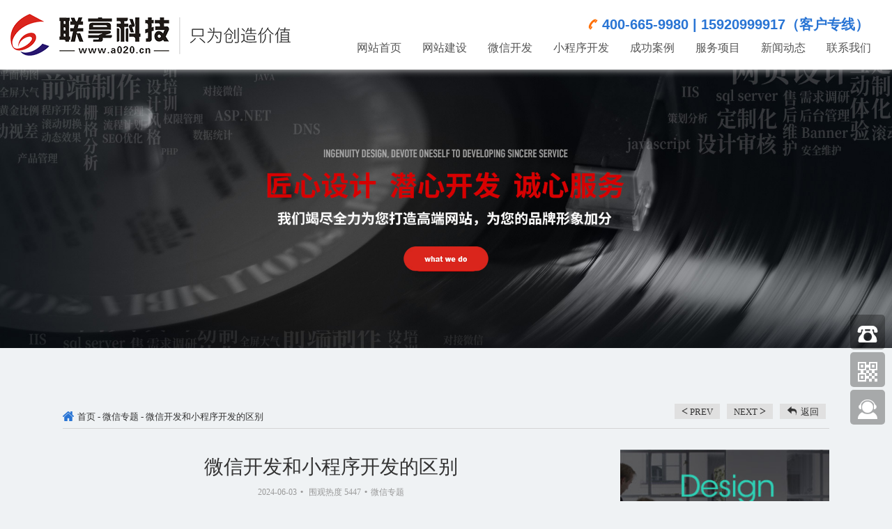

--- FILE ---
content_type: text/html;charset=utf-8
request_url: https://www.a020.cn/news-5068.html
body_size: 10852
content:
<!DOCTYPE html>
<html>
<head>
	<meta http-equiv="Content-Type" content="text/html; charset=utf-8" />
	<meta http-equiv="Content-Security-Policy" content="upgrade-insecure-requests">
    <link href="https://www.a020.cn/css/base.css" rel="stylesheet" type="text/css" />
    <link href="https://www.a020.cn/css/bootstrap.min.css" rel="stylesheet" type="text/css" />
    <link href="https://www.a020.cn/css/animate.css" rel="stylesheet" type="text/css" />
    <link href="https://www.a020.cn/css/swiper.min.css" rel="stylesheet" type="text/css" />
    <link href="https://www.a020.cn/css/style.css" rel="stylesheet" type="text/css" />
    <link rel="icon" type="image/png" href="images/favicon.ico">
    <script type="text/javascript" src="https://www.a020.cn/js/jquery-1.11.2.min.js"></script>
	<title>微信开发和小程序开发的区别-联享懂营销的专业网站设计制作公司</title>
    <meta name="keywords" content="广州网站建设|网站建设公司|微信小程序制作|企业网站建设|小程序设计|网站制作|小程序开发|营销型网站建设|抖音小程序开发|广州小程序开发公司|广州网站建设" />
    <meta name="description" content="联享有15年软件开发经验,为企业提供专业的网站建设、微信小程序开发、抖音小程序开发、高端网站策划及制作、分销商城系统、H5制作。" />
    <!-- 本页样式 -->
    <style type="text/css">
        .clear{clear:both;}
        .file_mainOv{width:100%;padding-right:0;}
        .file_main{float:left;width:770px;}
        .file_recommended.fixed{position:static;margin-right: 0;float:right;top:0;left:0;}
        .cont_banner{margin-top:14px !important;min-height:auto;overflow:hidden;}
        @media (max-width:1440px){
        	.cont_banner{margin-top:0 !important;}
        }
    </style>

    <script type="text/javascript">
        var navID = "6";
    </script>
</head>

<body class="cont_bodyBg">
    <link rel="stylesheet" type="text/css" href="css/css_whir.min.css?v=3779" />
<link rel="stylesheet" href="css/head.css?v=4099">

<header class="pc_header">
    <div class="pc_topmain">
        <h1 class="logo"><a href="https://www.a020.cn/" title="联享懂营销的专业网站设计制作公司" >
            <img src="https://www.a020.cn/images/logo.png" style="width:402px" alt="联享懂营销的专业网站设计制作公司" title="联享懂营销的专业网站设计制作公司">
        </a></h1>
        <div class="pc_topright">
            <div class="pc_Top_Hotline">
                <div class="pc_Hotline">
                    <b class="phone">400-665-9980 | 15920999917（客户专线）</b>
                </div>
                <div class="clear"></div>
            </div>
            <nav class="pc_MainNav">
                <ul class="onelist">
                    <li class="item">
                        <a class="navA" href="https://www.a020.cn/" title="广州网站建设">
                            <h3>网站首页</h3>
                        </a>
                    </li>
                    <li class="item">
                        <a class="navA" href="https://www.a020.cn/website.html" title="网站建设">
                            <h3>网站建设</h3>
                        </a>
                        <div class="twowrap">
                            <ol class="twolist" id="wzjs">
                                 
                                            <li class=""><a href="https://www.a020.cn/domain.html" title="域名注册">
                                                <div class="img"><img src="/attached/image/20181119/20181119180526_19709.jpg" title="域名注册" alt="域名注册"></div>
                                                <p>域名注册</p>
                                            </a></li>
                                        
                                            <li class=""><a href="https://www.a020.cn/website.html" title="网站优化">
                                                <div class="img"><img src="/attached/image/20200217/20200217151311_63410.jpg" title="网站优化" alt="网站优化"></div>
                                                <p>网站优化</p>
                                            </a></li>
                                        
                                            <li class=""><a href="https://www.a020.cn/about-1119.html" title="网站改版">
                                                <div class="img"><img src="/attached/image/20181203/20181203172535_11175.jpg" title="网站改版" alt="网站改版"></div>
                                                <p>网站改版</p>
                                            </a></li>
                                        
                                            <li class=""><a href="website.html" title="网站建设">
                                                <div class="img"><img src="/attached/image/20181203/20181203172555_98058.jpg" title="网站建设" alt="网站建设"></div>
                                                <p>网站建设</p>
                                            </a></li>
                                        
                                            <li class=""><a href="https://www.a020.cn/weixin.html" title="微信开发">
                                                <div class="img"><img src="/attached/image/20181203/20181203172611_45818.jpg" title="微信开发" alt="微信开发"></div>
                                                <p>微信开发</p>
                                            </a></li>
                                                                        <div class="clear"></div>
                            </ol>
                            <div class="clear"></div>
                        </div>
                    </li>
                    <li class="item">
                        <a class="navA" href="https://www.a020.cn/weixin.html" title="微信开发">
                            <h3>微信开发</h3>
                        </a>
                    </li>
                    <li class="item">
                        <a class="navA" href="https://www.a020.cn/program.html" title="小程序开发">
                            <h3>小程序开发</h3>
                        </a>
                    </li>
                    <li class="item">
                        <a class="navA" href="https://www.a020.cn/goodslist-9.html" title="成功案例">
                            <h3>成功案例</h3>
                        </a>
                        <div class="twowrap" style="">
                            <div class="" id="cgal">
                                <div class="cgal_left">
                                    <p class="on">各行业案例</p>
                                    <p>各类型案例</p>
                                </div>
                                <div class="cgal_right">
                                    <div class="cgal_right_item cgal_right1 on" >
                                        <a href="https://www.a020.cn/goodslist.php?id=9&type=政府地产" class="children" title="政府、地产">政府、地产</a>
                                        <a href="https://www.a020.cn/goodslist.php?id=9&type=电子数码" class="children" title="电子、数码">电子、数码</a>
                                        <a href="https://www.a020.cn/goodslist.php?id=9&type=金融服务" class="children" title="金融、服务">金融、服务</a>
                                        <a href="https://www.a020.cn/goodslist.php?id=9&type=食品餐饮" class="children" title="食品、餐饮">食品、餐饮</a>
                                        <a href="https://www.a020.cn/goodslist.php?id=9&type=咨询法律" class="children" title="咨询、法律">咨询、法律</a>
                                        <a href="https://www.a020.cn/goodslist.php?id=9&type=家居家具" class="children" title="家居、家具">家居、家具</a>
                                        <a href="https://www.a020.cn/goodslist.php?id=9&type=玩具精品" class="children" title="玩具、精品">玩具、精品</a>
                                        <a href="https://www.a020.cn/goodslist.php?id=9&type=美妆母婴" class="children" title="美妆、母婴">美妆、母婴</a>
                                        <a href="https://www.a020.cn/goodslist.php?id=9&type=服装皮具" class="children" title="服装、皮具">服装、皮具</a>
                                        <a href="https://www.a020.cn/goodslist.php?id=9&type=五金仪器" class="children" title="五金、仪器">五金、仪器</a>
                                        <a href="https://www.a020.cn/goodslist.php?id=9&type=照明水电" class="children" title="照明、水电">照明、水电</a>
                                        <a href="https://www.a020.cn/goodslist.php?id=9&type=建材装饰" class="children" title="建材、装饰">建材、装饰</a>
                                        <a href="https://www.a020.cn/goodslist.php?id=9&type=机械展览" class="children" title="机械、展览">机械、展览</a>
                                        <a href="https://www.a020.cn/goodslist.php?id=9&type=广告包装" class="children" title="广告、包装">广告、包装</a>
                                        <a href="https://www.a020.cn/goodslist.php?id=9&type=互联网软件" class="children" title="互联网、软件">互联网、软件</a>
                                        <a href="https://www.a020.cn/goodslist.php?id=9&type=酒店旅游" class="children" title="酒店、旅游">酒店、旅游</a>
                                        <a href="https://www.a020.cn/goodslist.php?id=9&type=珠宝钟表" class="children" title="珠宝、钟表">珠宝、钟表</a>
                                        <a href="https://www.a020.cn/goodslist.php?id=9&type=教育培训" class="children" title="教育、培训">教育、培训</a>
                                        <a href="https://www.a020.cn/goodslist.php?id=9&type=演艺体育" class="children" title="演艺、体育">演艺、体育</a>
                                        <a href="https://www.a020.cn/goodslist.php?id=9&type=医药环保" class="children" title="医药、环保">医药、环保</a>
                                        <a href="https://www.a020.cn/goodslist.php?id=9&type=家电音响" class="children" title="家电、音响">家电、音响</a>
                                        <a href="https://www.a020.cn/goodslist.php?id=9&type=物流汽配" class="children" title="物流、汽配">物流、汽配</a>
                                        <a href="https://www.a020.cn/goodslist.php?id=9&type=化工农业" class="children" title="化工、农业">化工、农业</a>
                                        <a href="https://www.a020.cn/goodslist.php?id=9&type=资质智能" class="children" title="资质、智能">资质、智能</a>
                                        <a href="https://www.a020.cn/goodslist.php?id=9&type=防伪协会" class="children" title="防伪、协会">防伪、协会</a>
                                        <a href="https://www.a020.cn/goodslist.php?id=9&type=艺术学校" class="children" title="艺术、学校">艺术、学校</a>
                                        <a href="https://www.a020.cn/goodslist.php?id=9&type=新能源汽车" class="children" title="新能源、汽车">新能源、汽车</a>
                                        <a href="https://www.a020.cn/goodslist.php?id=9&type=加盟鲜花" class="children" title="加盟、鲜花">加盟、鲜花</a>
                                        <a href="https://www.a020.cn/goodslist.php?id=9&type=橡胶塑料" class="children" title="橡胶、塑料">橡胶、塑料</a>
                                        <a href="https://www.a020.cn/goodslist.php?id=9&type=印刷其它" class="children" title="印刷、其它">印刷、其它</a>
                                    </div>
                                    <div class="cgal_right_item cgal_right2 ">
                                        <a href="https://www.a020.cn/goodslist-40.html" class="children" title="品牌网站">品牌网站</a>
                                        <a href="https://www.a020.cn/goodslist-42.html" class="children" title="电商网站">电商网站</a>
                                        <a href="https://www.a020.cn/goodslist-39.html" class="children" title="营销网站">营销网站</a>
                                        <a href="https://www.a020.cn/goodslist-36.html" class="children" title="企业官网">企业官网</a>
                                        <a href="https://www.a020.cn/goodslist-428.html" class="children" title="行业门户">行业门户</a>
                                        <a href="https://www.a020.cn/goodslist-38.html" class="children" title="外贸网站">外贸网站</a>
                                        <a href="https://www.a020.cn/goodslist-423.html" class="children" title="APP开发">APP开发</a>
                                        <a href="https://www.a020.cn/goodslist-424.html" class="children" title="响应式网站">响应式网站</a>
                                        <a href="https://www.a020.cn/goodslist-425.html" class="children" title="微信">微信</a>
                                        <a href="https://www.a020.cn/goodslist-426.html" class="children" title="小程序">小程序</a>
                                        <a href="https://www.a020.cn/goodslist-427.html" class="children" title="手机网站">手机网站</a>
                                        <a href="https://www.a020.cn/goodslist-41.html" class="children" title="H5/FLASH">H5/FLASH</a>
                                    </div>
                                </div>
                            </div>
                            <!-- <script type="text/javascript">
                                var hylen = $('.cgal_right1').find('a').length;
                                for (i = 0; i < hylen; i++) {
                                    $('.cgal_right1 a').eq(i).click(function() {
                                        var val3 = $(this).html();
                                        $.post('poster.php', {
                                            hangy: val3
                                        }, function(p) {
                                            if (p) {
                                                window.location.href = "search.html";
                                            }
                                        })
                                    })
                                }
                                for (i = 0; i < 6; i++) {
                                // $('.cgal_right2 a').eq(i).click(function() {
                                //     var val2 = $(this).html();
                                //     $.post('poster.php', {
                                //         xinghao: val2
                                //     }, function(p) {
                                //         if (p) {
                                //             window.location.href = "search.html";
                                //         }
                                //     })
                                // })
                            }
                            </script> -->
                        </div>
                    </li>
                    <li class="item">
                        <a class="navA" href="https://www.a020.cn/about-1039.html" title="服务项目">
                            <h3>服务项目</h3>
                        </a>
                        <div class="twowrap">
                            <ol class="twolist" id="fwxm">
                                
                                            <li class=""><a href="about-1039.html" title="服务项目">
                                                <div class="img"><img src="/attached/image/20181120/20181120100742_17495.jpg" title="服务项目" alt="服务项目"></div>
                                                <p>服务项目</p>
                                            </a></li>
                                        
                                            <li class=""><a href="about-1117.html" title="400电话办理">
                                                <div class="img"><img src="/attached/image/20181120/20181120100823_40363.jpg" title="400电话办理" alt="400电话办理"></div>
                                                <p>400电话办理</p>
                                            </a></li>
                                        
                                            <li class=""><a href="about-1118.html" title="企业邮箱">
                                                <div class="img"><img src="/attached/image/20181120/20181120100841_14924.jpg" title="企业邮箱" alt="企业邮箱"></div>
                                                <p>企业邮箱</p>
                                            </a></li>
                                        
                                            <li class=""><a href="about-1119.html" title="网站改版">
                                                <div class="img"><img src="/attached/image/20181120/20181120100858_99623.jpg" title="网站改版" alt="网站改版"></div>
                                                <p>网站改版</p>
                                            </a></li>
                                        
                                            <li class=""><a href="domain.html" title="域名注册">
                                                <div class="img"><img src="/attached/image/20191230/20191230152512_22840.jpg" title="域名注册" alt="域名注册"></div>
                                                <p>域名注册</p>
                                            </a></li>
                                        
                                            <li class=""><a href="https://www.a020.cn/website.html" title="小程序开发">
                                                <div class="img"><img src="/attached/image/20200217/20200217152026_93237.jpg" title="小程序开发" alt="小程序开发"></div>
                                                <p>小程序开发</p>
                                            </a></li>
                                        
                                            <li class=""><a href="about-1122.html" title="虚拟空间">
                                                <div class="img"><img src="/attached/image/20181120/20181120100941_73294.jpg" title="虚拟空间" alt="虚拟空间"></div>
                                                <p>虚拟空间</p>
                                            </a></li>
                                        
                                            <li class=""><a href="website.html" title="网站建设">
                                                <div class="img"><img src="/attached/image/20181120/20181120100955_53571.jpg" title="网站建设" alt="网站建设"></div>
                                                <p>网站建设</p>
                                            </a></li>
                                        
                                            <li class=""><a href="weixin.html" title="微信开发">
                                                <div class="img"><img src="/attached/image/20200108/20200108180441_62388.png" title="微信开发" alt="微信开发"></div>
                                                <p>微信开发</p>
                                            </a></li>
                                                                        <div class="clear"></div>
                            </ol>
                            <div class="clear"></div>
                        </div>
                    </li>
                    <li class="item">
                        <a class="navA" href="https://www.a020.cn/newslist-17.html" title="新闻动态">
                            <h3>新闻动态</h3>
                        </a>
                        <div class="twowrap" style="display:none;">
                            <ol class="twolist" id="xwdt">
                                
                                            <li class=""><a href="newslist-28.html">
                                                <div class="img"><img src="/attached/image/20181120/20181120101244_26905.jpg" title="最新签单" alt="最新签单"></div>
                                                <p>最新签单</p>
                                            </a></li>
                                        
                                            <li class=""><a href="newslist-17.html">
                                                <div class="img"><img src="/attached/image/20181120/20181120101100_36155.jpg" title="网站专题" alt="网站专题"></div>
                                                <p>网站专题</p>
                                            </a></li>
                                        
                                            <li class=""><a href="newslist-16.html">
                                                <div class="img"><img src="/attached/image/20181120/20181120101147_22398.jpg" title="行业新闻" alt="行业新闻"></div>
                                                <p>行业新闻</p>
                                            </a></li>
                                        
                                            <li class=""><a href="newslist-15.html">
                                                <div class="img"><img src="/attached/image/20181120/20181120101159_63769.jpg" title="公司新闻" alt="公司新闻"></div>
                                                <p>公司新闻</p>
                                            </a></li>
                                        
                                            <li class=""><a href="newslist-14.html">
                                                <div class="img"><img src="/attached/image/20181120/20181120101212_76041.jpg" title="建站知识" alt="建站知识"></div>
                                                <p>建站知识</p>
                                            </a></li>
                                        
                                            <li class=""><a href="newslist-52.html">
                                                <div class="img"><img src="/attached/image/20181120/20181120101228_31524.jpg" title="微信专题" alt="微信专题"></div>
                                                <p>微信专题</p>
                                            </a></li>
                                        
                                            <li class=""><a href="newslist-31.html">
                                                <div class="img"><img src="/attached/image/20181120/20181120101300_59518.jpg" title="网络营销" alt="网络营销"></div>
                                                <p>网络营销</p>
                                            </a></li>
                                        
                                            <li class=""><a href="newslist-32.html">
                                                <div class="img"><img src="/attached/image/20181120/20181120101316_29975.jpg" title="技术推荐" alt="技术推荐"></div>
                                                <p>技术推荐</p>
                                            </a></li>
                                        
                                            <li class=""><a href="newslist-30.html">
                                                <div class="img"><img src="/attached/image/20181120/20181120101401_44862.jpg" title="员工生活" alt="员工生活"></div>
                                                <p>员工生活</p>
                                            </a></li>
                                        
                                            <li class=""><a href="newslist-27.html">
                                                <div class="img"><img src="/attached/image/20181120/20181120101410_89604.jpg" title="常见问题" alt="常见问题"></div>
                                                <p>常见问题</p>
                                            </a></li>
                                        
                                            <li class=""><a href="newslist-26.html">
                                                <div class="img"><img src="/attached/image/20181120/20181120101423_95421.jpg" title="网站备案" alt="网站备案"></div>
                                                <p>网站备案</p>
                                            </a></li>
                                        								<li class=""><a href="http://wpa.qq.com/msgrd?v=3&amp;uin=840908885&amp;site=qq&amp;menu=yes" target="_blank">
									<div class="img"><img src="/attached/image/20181203/20181203172727_35249.jpg" title="SEO优化" alt="SEO优化"></div>
									<p>SEO优化</p>
								</a></li>
                                <div class="clear"></div>
                            </ol>
                            <div class="clear"></div>
                        </div>
                    </li>
                    <li class="item">
                        <a class="navA" href="/contact.html" title="联系我们">
                            <h3>联系我们</h3>
                        </a>
                        <div class="twowrap" style="display:none;">
                            <ol class="twolist" id="lxwm">
                                
                                            <li class=""><a href="about-83.html">
                                                <div class="img"><img src="/attached/image/20181120/20181120101644_99747.jpg" title="联享简介" alt="联享简介"></div>
                                                <p>联享简介</p>
                                            </a></li>
                                        
                                            <li class=""><a href="contact.html">
                                                <div class="img"><img src="/attached/image/20181120/20181120101656_95726.jpg" title="联络信息" alt="联络信息"></div>
                                                <p>联络信息</p>
                                            </a></li>
                                        
                                            <li class=""><a href="about-86.html">
                                                <div class="img"><img src="/attached/image/20181120/20181120101622_39704.jpg" title="人才招聘" alt="人才招聘"></div>
                                                <p>人才招聘</p>
                                            </a></li>
                                                                        <div class="clear"></div>
                            </ol>
                            <div class="clear"></div>
                        </div>
                    </li>
                    <div class="clear"></div>
                </ul>
            </nav>
        </div>
        <div class="clear"></div>
    </div>
</header>

<script>
    $(function(){
        $('.pc_header .pc_topright .onelist > li').mouseenter(function(){
            $(this).find('.twowrap').stop();
            $(this).find('.twowrap').slideDown();
        }).mouseleave(function(){
            $(this).find('.twowrap').stop();
            $(this).find('.twowrap').slideUp();
        })
        $('#cgal .cgal_left p').mouseenter(function(){
            var ind = $(this).index();
            $(this).addClass('on').siblings(this).removeClass('on')
            $('#cgal .cgal_right_item').removeClass("on")
            $('#cgal .cgal_right_item').eq(ind).addClass("on")
        })
    })
</script>    <section class="cont_wrap">
        <div class="cont_banner" data-lazyload=""><img src="https://www.a020.cn/attached/image/20191230/20191230154654_94254.jpg"></div>
        <section class="file_Wrap">
            <div class="file_nav">
                <nav class="file_home"><a href="https://www.a020.cn/index.html">首页</a><b>-</b><a href="https://www.a020.cn/newslist-52.html">微信专题</a><b>-</b><span>微信开发和小程序开发的区别</span></nav>
                <div class="btnA">
                                    <a href="https://www.a020.cn/news-5069.html" data-title="上一篇：百度小程序哪些优势？" class="prevBtn"><b>&lt;</b>&nbsp;prev</a>
                                                            <a href="https://www.a020.cn/news-5067.html" data-title="下一篇：代运营公司做微信费用" class="nextBtn">next&nbsp;<b>&gt;</b></a>
                                        <a href="javascript:;"  onclick="history.go(-1)" data-title="返回上一级" class="backPrev">返回</a>
                </div>
            </div>
            <section class="file_mainOv">
                <section class="file_main">
                    <h1 class="file_name">微信开发和小程序开发的区别</h1>
                    <h6 class="file_time"><span>2024-06-03</span><b>•</b>
                    <span>围观热度 5447</span><b>•</b><a href="#">微信专题</a></h6>
                    <div class="file_boxA" style="min-height:500px;">
                        <span style="white-space:normal;">&nbsp; &nbsp; 很多客户来咨询开发项目的时候，会在开发小程序和微信官方账号这两个微信里的两大产品之间犹豫不决。他们应该开发微信官方账号还是小程序？两者有什么区别？带着各种疑问，联享科技的小编一一解答。</span><br style="white-space:normal;" />
<span style="white-space:normal;">&nbsp; &nbsp;&nbsp;1.不同的定位</span><br style="white-space:normal;" />
<span style="white-space:normal;">&nbsp; &nbsp;&nbsp;小程序是微信推出的一款应用，基于微信大数据，无需下载安装。小程序以产品为导向，以服务为导向，以功能服务为主，致力于打造线上线下融合的服务场景。它在微信里有很多不固定的流量入口，随时可以使用。可以实现产品和服务的定位，更适合拓展营销场景，实现O2O的发展模式。</span><br style="white-space:normal;" />
<span style="white-space:normal;">&nbsp; &nbsp;&nbsp;微信官方账号是一个网络营销的自媒体平台。企业和个人可以在开放平台申请开户，以图片、文字、语音、视频等方式发布信息，吸引用户关注和互动。它是一种新的信息传播方式，搭建了与用户密切沟通的桥梁。依托粉丝经济，结合H5，微信官方账号可以在微信官方账号中提供一些简单的营销和互动功能。</span><br style="white-space:normal;" />
<span style="white-space:normal;">&nbsp; &nbsp;&nbsp;2.不同的操作模式。</span><br style="white-space:normal;" />
<span style="white-space:normal;">&nbsp; &nbsp;&nbsp;小程序可以通过在线扫码、微信搜索、微信官方账号关联、好友推荐等方式找到。基于定位功能，可以免费暴露给周围五公里的人。只要小程序的名字符合用户的搜索习惯，就可以获得相应的搜索流量。除了线上曝光，小程序还可以成为存在于广告海报、店内墙壁、消费小票、收银机、产品包装等诸多地方的小程序代码，直接连接线上线下，让流量快速增长。</span><br style="white-space:normal;" />
<span style="white-space:normal;">&nbsp; &nbsp;&nbsp;小程序可以快速裂变，转化，触达用户。只要使用过一次，就会保留在微信首页的使用记录中，通过下拉可以再次找到。还可以添加到“我的小程序”中，方便二次使用，大大帮助企业节约运营成本。另外，为了不破坏朋友圈营销生态，小程序暂时只支持微信中的聊天界面随意跳转，但不能直接分享到朋友圈(但可以通过生成小程序代码分享)。</span><br style="white-space:normal;" />
<br style="white-space:normal;" />
<span style="white-space:normal;">目前小程序可以通过以下途径触达用户:附近小程序、店铺小程序、微信官方账号关联、模板消息推送、微信小程序代码、小程序分享跳转、嵌入微信官方账号的文章。</span><br style="white-space:normal;" />
<br style="white-space:normal;" />
<span style="white-space:normal;">微信在微信官方账号中提供的服务主要依靠微信官方账号中的菜单栏界面。用户需要关注微信官方账号，然后从菜单栏进入服务。入口隐藏较深，也导致用户获取服务链条较长。所以微信官方账号开发一个以粉丝运营为主，有深厚用户沉淀的账号更适合。微信官方账号开发的应用，不仅可以在微信的聊天界面自由跳转，还可以直接分享给好友。目前微信微信官方账号开发的应用可以通过以下方式触达用户:链接好友、嵌入微信官方账号的文章、进入菜单栏、聊天分享、推送模板消息等。</span><br style="white-space:normal;" />
<span style="white-space:normal;">&nbsp; &nbsp;&nbsp;3.不同的技术。</span><br style="white-space:normal;" />
<span style="white-space:normal;">&nbsp; &nbsp;&nbsp;小程序的开发基于微信官方提供的开发指南和工具，使用类似H5的小程序原生开发语言，以通用框架为基础。小程序会在本地缓存UI和图片，只需要向服务器请求数据。页面切换无需刷新，页面打开流畅，加载速度快，体验接近一个原生app。</span><br style="white-space:normal;" />
<span style="white-space:normal;">&nbsp; &nbsp;&nbsp;而微信官方账号开发一般采用H5开发技术实现交互，运行环境基于浏览器，相当于手机网页的应用。微信官方账号开发的应用，每次打开都需要向服务器请求一次。在处理业务逻辑复杂、交互较多的请求时，会需要一定的时间加载，对网络环境的要求较高。</span><br style="white-space:normal;" />
<span style="white-space:normal;">&nbsp; &nbsp;&nbsp;4.功能侧重点不同。</span><br style="white-space:normal;" />
<span style="white-space:normal;">&nbsp; &nbsp;&nbsp;小程序被微信平台赋予了开放的接口能力，基本可以覆盖所有行业的需求(餐饮、企业展示、电商直播、智能硬件等。).相比微信官方账号，在视频直播、商城、小游戏等互动领域表现更好。，具有较强的排水功能。</span><br style="white-space:normal;" />
<span style="white-space:normal;">&nbsp; &nbsp;&nbsp;微信官方账号开发一般包括功能定制和界面定制。如果不要求太高的流量曝光，只想提供持续稳定的服务，并且在领域内运营良好，比如微商城、微会员、微官网、微分销、微页面、微支付、微营销，或者连接各种高级端口，比如ERP、CRM、OA等第三方平台，微信官方账号会比较靠谱。</span><br style="white-space:normal;" />
<span style="white-space:normal;">&nbsp; &nbsp;&nbsp;微世界认为，如果一个企业想要进行营销和信息传递，建议可以在微信官方账号中开发。如果需要一个提供服务和产品的平台，需要大量的流量曝光，目前来看小程序的表现会更优越。当然，以上只是建议。应该开发小程序还是微信官方账号，要从要实现的具体功能需求来判断。世界蜜蜂可以为你的项目提供专业中肯的发展建议。</span><br style="white-space:normal;" />
<span style="white-space:normal;">&nbsp; &nbsp;&nbsp;目前微信平台的引流功能越来越强大，并且随着功能接口的不断更新，在未来的微信生态环境中，无论是微信官方账号还是小程序的开发，企业都可以实现更多的客户沉淀，从而在未来的市场发展中实现更多的利润。欢迎您前来咨询！</span>                    </div>
                    <div class="clear"></div>
                    <ul class="cont_page2">
                                            <li>上一篇：<a href="https://www.a020.cn/news-5069.html" data-title="百度小程序哪些优势？">
                        百度小程序哪些优势？</a></li>
                        
                                                <li>下一篇：<a href="https://www.a020.cn/news-5067.html" data-title="代运营公司做微信费用">
                        代运营公司做微信费用</a></li>
                                            </ul>
                </section>
                                 <section class="file_recommended">
                    <div class="file_ad"><a href="https://www.a020.cn/news-87.html"><img src="/attached/image/20160224/20160224094249_91128.jpg" alt="图片"></a></div>
                    <ul class="file_recomBox">
                        <div class="title"><span>推荐阅读</span></div>
                                                    <li>
                                <!-- <div class="pic"><a href="https://www.a020.cn/news-5427.html"><img src="/attached/image/20230519/20230519182615_26421.jpeg" alt="图片"></a></div> -->
                                <div class="info">
                                    <h2 class="name"><a href="/news-5427.html">互联网时代下的网站建设3大趋势</a></h2>
                                    <div class="time"><span>2023-05-19</span><b>•</b><span>围观热度 10254</span></div>
                                </div>
                            </li>
                                                    <li>
                                <!-- <div class="pic"><a href="https://www.a020.cn/news-5426.html"><img src="/attached/image/20230519/20230519182506_36315.jpg" alt="图片"></a></div> -->
                                <div class="info">
                                    <h2 class="name"><a href="/news-5426.html">个人站长做网站seo怎么变现？</a></h2>
                                    <div class="time"><span>2024-02-14</span><b>•</b><span>围观热度 10238</span></div>
                                </div>
                            </li>
                                                    <li>
                                <!-- <div class="pic"><a href="https://www.a020.cn/news-5420.html"><img src="/attached/image/20230513/20230513151310_35246.jpg" alt="图片"></a></div> -->
                                <div class="info">
                                    <h2 class="name"><a href="/news-5420.html">互联网营销的方式</a></h2>
                                    <div class="time"><span>2023-05-13</span><b>•</b><span>围观热度 7259</span></div>
                                </div>
                            </li>
                                                    <li>
                                <!-- <div class="pic"><a href="https://www.a020.cn/news-5419.html"><img src="/attached/image/20230513/20230513151800_90513.jpg" alt="图片"></a></div> -->
                                <div class="info">
                                    <h2 class="name"><a href="/news-5419.html">SEO和SEM有什么区别</a></h2>
                                    <div class="time"><span>2023-05-13</span><b>•</b><span>围观热度 10246</span></div>
                                </div>
                            </li>
                                                    <li>
                                <!-- <div class="pic"><a href="https://www.a020.cn/news-5413.html"><img src="/attached/image/20230415/20230415173802_12837.jpg" alt="图片"></a></div> -->
                                <div class="info">
                                    <h2 class="name"><a href="/news-5413.html">企业做官网的必要性</a></h2>
                                    <div class="time"><span>2023-04-15</span><b>•</b><span>围观热度 10084</span></div>
                                </div>
                            </li>
                                                    <li>
                                <!-- <div class="pic"><a href="https://www.a020.cn/news-5412.html"><img src="/attached/image/20230415/20230415155402_44475.jpg" alt="图片"></a></div> -->
                                <div class="info">
                                    <h2 class="name"><a href="/news-5412.html">如何让创意网页设计更别具一格</a></h2>
                                    <div class="time"><span>2023-04-15</span><b>•</b><span>围观热度 7622</span></div>
                                </div>
                            </li>
                            
                    </ul>
                    <div class="clear"></div>
                </section>
            </section>
        </section>
    </section>
    ﻿

<link href="https://www.a020.cn/css/footer.css" rel="stylesheet" type="text/css" />
<div class="footer2009">
    <div class="company">
        <div class="container">
            <div class="top">
                <div class="img"><img src="https://www.a020.cn/images/footer_pic_03.png" alt=""></div>
                <div class="list">
                                            <a title="联享科技" href="https://www.a020.cn/" target="_blank">联享科技</a>
                                            <a title="长沙联享" href="http://www.csjwz.com" target="_blank">长沙联享</a>
                                            <a title="东莞联享" href="" target="_blank">东莞联享</a>
                                            <a title="深圳联享" href="" target="_blank">深圳联享</a>
                                            <a title="佛山联享" href="https://www.a020.cn" target="_blank">佛山联享</a>
                                            <a title="54云" href="" target="_blank">54云</a>
                                            <a title="巨牛网络" href="" target="_blank">巨牛网络</a>
                                            <a title="晴网" href="" target="_blank">晴网</a>
                                            <a title="拓客多" href="" target="_blank">拓客多</a>
                                            <a title="鑫分销" href="" target="_blank">鑫分销</a>
                                            <a title="沃景供应链" href="" target="_blank">沃景供应链</a>
                                            <a title="守合同重信用网" href="" target="_blank">守合同重信用网</a>
                                        <div class="clear"></div>
                </div>
                <div class="clear"></div>
            </div>
        </div>
    </div>
    <div class="service">
        <div class="container">
            <ul>
                <li class="item">
                    <div>7<span>x</span>24</div>
                    <p>全国售后支持123</p>
                </li>
                <li class="item">
                    <div>14<span>年</span></div>
                    <p>14年行业服务经验</p>
                </li>
                <li class="item">
                    <div>26<span>家</span></div>
                    <p>全国售后支持</p>
                </li>
                <li class="item">
                    <div>200<span>名</span></div>
                    <p>超百人设计、研发团队</p>
                </li>
                <li class="item">
                    <div>2<span>万</span></div>
                    <p>服务企业客户2万家</p>
                </li>
                <li class="item">
                    <div>9<span>年</span></div>
                    <p>连续9年守合同重信用企业</p>
                </li>
                <div class="clear"></div>
            </ul>
        </div>
    </div>
    <div class="relevant_info">
        <div class="container">
            <div class="about">
                <div class="title">关于我们</div>
                <div class="text">
                    广州联享信息科技有限公司成立于2011年，是成熟的企业互联网解决方案服务商。致力于帮助每个企业实现互联网智能经营。截止目前，联享科技在全国设有26家分公司，拥有员工200余人，总公司现设有客服事业部、运营事业部、网络事业部、行政事业部四大职能部门...
                </div>
            </div>
            <div class="fnav">
                <div class="title">快捷导航</div>
                <div class="list">
                    <a href="https://www.a020.cn/website.html">网站建设</a>
                    <a href="https://www.a020.cn/domain.html">域名注册</a>
                    <a href="https://www.a020.cn/program.html">小程序开发</a>
                    <a href="https://www.a020.cn/about-1122.html">虚拟主机</a>
                    <a href="javascript:;">分销商城</a>
                    <a href="https://www.a020.cn/about-1118.html">企业邮箱</a>
                    <a href="https://www.a020.cn/weixin.html">微信开发</a>
                    <a href="https://www.a020.cn/about-1117.html">400电话办理</a>
                </div>
            </div>
            <div class="distribution">
                <div class="title">联享科技已覆盖互联网主要城市</div>
                <div class="text">
                    目前总部设立于广州，并在深圳、上海、北京、杭州、长沙、武汉、郑州、石家庄等全国26座城市设有分公司及30余家核心城市代理，更多城市正在筹建中，敬请期待
                </div>
            </div>
            <div class="clear"></div>
        </div>
    </div>
    <div class="site_info">
        <div class="container">
            <div class="left">
                <div class="list">
                    <a href="https://www.a020.cn/" title='联享科技'>首页</a>
                    <a href="https://www.a020.cn/introduct.html">公司简介</a>
                    <a href="https://www.a020.cn/join.html">人才招聘</a>
                    <a href="https://www.a020.cn/city/guangzhou.html">营销城市</a>
                    <a href="https://www.a020.cn/goodslist-1563.html">同行案例欣赏</a>
                    <a href="https://www.a020.cn/newslist-27.html">常见问题</a>
                    <a href="https://www.a020.cn/contact.html">联系我们</a>
					<a href="https://www.a020.cn/sitemap.xml">网站地图</a>
                    <div class="clear"></div>
                </div>
                <p>
                    全国统一热线：400-665-9980  <a href="https://beian.miit.gov.cn/" target="_blank" style="color:inherit">粤ICP备11058496号</a>                   
                </p>
            </div>
            <div class="right">
                <p>Copyright © 2011-2026 广州联享信息科技有限公司（a020.cn）版权所有</p>
                <!--<p>常年法律顾问：广东梵意律师事务所 周乙飞律师（主任）</p>-->
            </div>
            <div class="clear"></div>
        </div>
    </div>
</div>

    <!-- ------------------------侧边服务----------------------- -->
    
    <div class="sideService_fixed" style="bottom:110px;">
        <ul>
            <!-- 电话、二维码、客服与汇款、返回顶部 -->
            <!-- <li class="sideBtn J_sideBtn sideTop J_sideTopIndex"><i title="返回顶部"></i></li>
            <li class="sideBtn J_sideBtn sideMon">
                <i title="付款"><img src="images/fukuan.png" alt="支付"></i>
                <div class="sideMonBox" style="width: 540px;"><img src="images/zhifu.png" alt="支付"></div>
            </li> -->
            <li class="sideBtn J_sideBtn sideTel">
                <i title="电话"></i>
                <div class="sideTelBox"><span>建站咨询：<br>15920999917<br>售后电话：<br>400-665-9980</span></div>
            </li>
            <li class="sideBtn J_sideBtn sideEwm">
                <i title="二维码"></i>
                <div class="sideEwmBox">
                    <p>
                        <span><img src="/attached/image/20210316/20210316113730_88524.jpg" alt="建站咨询">建站咨询</span>
                        <span><img src="/attached/image/20210316/20210316113730_88524.jpg" alt="SEO优化咨询">SEO优化咨询</span>
                        <span><img src="/attached/image/20210316/20210316113730_88524.jpg" alt="小程序咨询">小程序咨询</span>
                    </p>
                </div>
            </li>
            <li class="sideBtn sideCont J_sideCont">
                <i title="客服及汇款"></i>
                <div class="sideContBox J_sideContBox">
                    <div class="box">
                                                    <h4 class="tit">广州联享信息科技有限公司</h4>
                            <hr>
                            <div class="sideC1">
                                <p>地&nbsp;&nbsp;&nbsp;&nbsp;&nbsp;&nbsp;址：广州市黄埔区锐丰中心1号楼922-929</p>
                                <p>业务热线：020-32379980 售后专线：020-28999180</p>
                                <p>业务一部QQ：840908885                                    <a title="客服" href="http://wpa.qq.com/msgrd?v=3&amp;uin=840908885&amp;site=qq&amp;menu=yes" target="_blank"><img src="images/qqBtn.gif" alt=""></a>&nbsp;&nbsp;&nbsp;&nbsp;
                                    业务二部QQ：840908885                                    <a title="客服" href="http://wpa.qq.com/msgrd?v=3&amp;uin=840908885&amp;site=qq&amp;menu=yes" target="_blank"><img src="images/qqBtn.gif" alt=""></a></p>
                            </div>
                                                    <h4 class="tit">深圳联享信息科技有限公司</h4>
                            <hr>
                            <div class="sideC1">
                                <p>地&nbsp;&nbsp;&nbsp;&nbsp;&nbsp;&nbsp;址：深圳市龙华新区布龙路荣应大厦1105</p>
                                <p>业务热线：15920999917 售后专线：15920999917</p>
                                <p>业务一部QQ：840908885                                    <a title="客服" href="http://wpa.qq.com/msgrd?v=3&amp;uin=840908885&amp;site=qq&amp;menu=yes" target="_blank"><img src="images/qqBtn.gif" alt=""></a>&nbsp;&nbsp;&nbsp;&nbsp;
                                    业务二部QQ：840908885                                    <a title="客服" href="http://wpa.qq.com/msgrd?v=3&amp;uin=840908885&amp;site=qq&amp;menu=yes" target="_blank"><img src="images/qqBtn.gif" alt=""></a></p>
                            </div>
                                                    <h4 class="tit">湖南巨牛信息科技有限公司</h4>
                            <hr>
                            <div class="sideC1">
                                <p>地&nbsp;&nbsp;&nbsp;&nbsp;&nbsp;&nbsp;址：长沙市雨花区德思勤城市广场A8栋3024</p>
                                <p>业务热线：0731-88612341 售后专线：13723888441</p>
                                <p>业务一部QQ：840908885                                    <a title="客服" href="http://wpa.qq.com/msgrd?v=3&amp;uin=840908885&amp;site=qq&amp;menu=yes" target="_blank"><img src="images/qqBtn.gif" alt=""></a>&nbsp;&nbsp;&nbsp;&nbsp;
                                    业务二部QQ：493102355                                    <a title="客服" href="http://wpa.qq.com/msgrd?v=3&amp;uin=493102355&amp;site=qq&amp;menu=yes" target="_blank"><img src="images/qqBtn.gif" alt=""></a></p>
                            </div>
                                                <h4 class="tit">付款方式</h4>
                        <hr>
                        <div class="sideC1">
                            <p>对公帐户:广州联享信息科技有限公司</p>
                            <p>开户银行：中国工商银行广州石牌支行 账号：3602 0986 0920 0130 274</p>
                            <table>
                                <tbody>
                                    <tr>
                                        <!--<th>省份</th>-->
                                        <th>银行</th>
                                        <th>户名</th>
                                        <th>开户行</th>
                                        <th>帐号</th>
                                    </tr>
                                    <tr>
                                        <!--<td>全国</td>-->
                                        <td>支付宝</td>
                                        <td>广州联享信息科技有限公司</td>
                                        <td>支付宝</td>
                                        <td>123@a020.net</td>
                                    </tr>
                                    <tr>
                                        <!--<td>广州</td>-->
                                        <td>中国工商银行</td>
                                        <td>杨雄</td>
                                        <td>广州车陂支行</td>
                                        <td>6212 2636 0202 8813 145</td>
                                    </tr>
                                    <tr>
                                        <!--<td>广州</td>-->
                                        <td>中国银行</td>
                                        <td>杨雄</td>
                                        <td>长沙市贺龙支行</td>
                                        <td>6217 8575 0002 4885 045</td>
                                    </tr>
                                    <tr>
                                        <!--<td>广州</td>-->
                                        <td>中国农业银行</td>
                                        <td>杨雄</td>
                                        <td>长沙天心区支行</td>
                                        <td>6228 4810 9946 1564 479</td>
                                    </tr>
                                </tbody>
                            </table>
                        </div>
                        <a href="javascript:;" class="side_close J_side_close"></a>
                    </div>
                </div>
            </li>
        </ul>
    </div><div class="artDialog"></div>
<div class="d-mask"></div>
<style>
    #cnzz_stat_icon_1260783160 img{
        margin-top: -4px;
        vertical-align: middle;
    }
</style>



<script>
var _hmt = _hmt || [];
(function() {
  var hm = document.createElement("script");
  hm.src = "https://hm.baidu.com/hm.js?753cb1a872830e0b0f860001e4254350";
  var s = document.getElementsByTagName("script")[0]; 
  s.parentNode.insertBefore(hm, s);
})();
</script>
<!--<script>(function() {var _53code = document.createElement("script");_53code.src = "https://tb.53kf.com/code/code/220b6cbda1d1a0c7919e09b8e776da828/1";var s = document.getElementsByTagName("script")[0]; s.parentNode.insertBefore(_53code, s);})();</script>-->
    <script type="text/javascript" src="js/bootstrap.min.js"></script>
    <script type="text/javascript" src="js/jquery.SuperSlide.2.1.js"></script>
    <script type="text/javascript" src="js/swiper.jquery.min.js"></script>
    <script type="text/javascript" src="js/jquery.mousewheel.min.js"></script>
    <script type="text/javascript" src="js/jquery.slimscroll.js"></script>
    <script type="text/javascript" src="js/main.js"></script>
    <script type="text/javascript" src="js/sticky-sidebar.min.js"></script>
    <script type="text/javascript">
        var sidebar = new StickySidebar('.file_recommended', {
            topSpacing: 114,
            bottomSpacing: 150,
            containerSelector: '.file_mainOv',
        });
    </script>
</body>
</html>


--- FILE ---
content_type: text/css
request_url: https://www.a020.cn/css/base.css
body_size: 638
content:
*{margin:0;padding:0;}
body,button,input,select,textarea{font:12px/2 Verdana, 微软雅黑, Helvetica, sans-serif;}/*宋体 \5FAE\8F6F\96C5\9ED1  Verdana, Helvetica, sans-serif*/
h1,h2,h3,h4,h5,h6{font-size:100%;}
address,cite,dfn,em,var{font-style:normal;}
code,kbd,pre,samp{font-family:courier new,courier,monospace;word-wrap: break-word; white-space: normal;}
small{font-size:12px;}
ul,ol{list-style:none;}
a:link,a:visited{color:#333;text-decoration:none;}
a:hover{color:#f00;}
sup{vertical-align:text-top;}
sub{vertical-align:text-bottom;}
legend{color:#333;}
fieldset,img{border:0;}
button,input,select,textarea{font-size:100%;outline: none;}
table{border-collapse:collapse;border-spacing:0;}

html,body{ color:#333;}
.mg{width:1000px; margin:0 auto;}
.ov{overflow:hidden;clear: both;}
.fl{float:left;display: inline;}
.fr{float:right;display: inline;}
.clear{clear: both;}

@font-face {font-family: "iconfont";
  src: url('../font/iconfont.eot'); /* IE9*/
  src: url('../font/iconfont.eot?#iefix') format('embedded-opentype'), /* IE6-IE8 */
  url('../font/iconfont.woff') format('woff'), /* chrome, firefox */
  url('../font/iconfont.ttf') format('truetype'), /* chrome, firefox, opera, Safari, Android, iOS 4.2+*/
  url('../font/iconfont.svg#iconfont') format('svg'); /* iOS 4.1- */
}

.iconfont {
  font-family:"iconfont" !important;
  font-size:16px;
  font-style:normal;
  -webkit-font-smoothing: antialiased;
  -webkit-text-stroke-width: 0.5px;
  -moz-osx-font-smoothing: grayscale;
}

--- FILE ---
content_type: text/css
request_url: https://www.a020.cn/css/style.css
body_size: 21352
content:
/* body_整个网站变灰 */
/* body{
	filter: grayscale(100%);
} */

@charset "utf-8";
.cont_bodyBg{background:#eff2f4;min-width: 1100px !important;}
.index_bodyBg{min-width: 1280px;}
#shadowWrap{background: rgba(0,0,0,0.4);position: fixed;left: 0;top: 0;right: 0;bottom: 0;width: 100%;height: 100%;z-index: 950;display: none;}
#Loading{position:fixed;width:100%;height:100%;z-index:99999;background: #fff;top:0;left: 0;right: 0;bottom: 0;}
.poster_logo img{display: block;width: 200px;}
.poster_logo_con {width: 200px;position:absolute;top:50%;margin-top:-80px;left:50%;margin-left:-100px;}
.load_txt{text-align: center;font-size: 0;line-height: 0;margin-top: 20px;}
.load_txt span{display: inline-block;*display: inline;*zoom:1;width: 5px;height: 50px;background: #2874d4;margin: 0 3px;-webkit-animation: stretchdelay 1.2s infinite ease-in-out;animation: stretchdelay 1.2s infinite ease-in-out;}
.load_txt span:nth-child(2){-webkit-animation-delay: -1.1s;animation-delay: -1.1s;}
.load_txt span:nth-child(3){-webkit-animation-delay: -1.0s;animation-delay: -1.0s;}
.load_txt span:nth-child(4){-webkit-animation-delay: -0.9s;animation-delay: -0.9s;}
.load_txt span:nth-child(5){-webkit-animation-delay: -0.8s;animation-delay: -0.8s;}
@-webkit-keyframes stretchdelay {
  0%, 40%, 100% { -webkit-transform: scaleY(0.4) } 
  20% { -webkit-transform: scaleY(1.0) }
}
@keyframes stretchdelay {
  0%, 40%, 100% {transform: scaleY(0.4);-webkit-transform: scaleY(0.4);}
  20% {transform: scaleY(1.0);-webkit-transform: scaleY(1.0);}
}

.index_cont_wrap{visibility: hidden;}
.header_bg{display: table;width: 100%;position: fixed;min-height: 500px;overflow: hidden;left: 0;top: 0;right: 0;bottom: 0;z-index: 1000;-moz-transition: transform .8s;-ms-transition: transform .8s;-o-transition: transform .8s;-webkit-transition: transform .8s;transition: transform .8s;}
.header_bg.anima{-moz-transform: translateY(-100%);-ms-transform: translateY(-100%);-o-transform: translateY(-100%);-webkit-transform: translateY(-100%);transform: translateY(-100%);}
.header_bg .hidden{display: none;}
.header_content{display: table-cell;vertical-align: middle;text-align: center;}
.header_logo{display: block;margin: 0 auto;margin-bottom: 35px;width: 180px;margin-top: -120px;}
/*.header_bg.anit .header_logo{-webkit-animation:fadeIn 1.5s linear;animation:fadeIn 1.5s linear;}*/
.header_ad{display: block;margin: 0 auto;width: 600px;}
.header_bg.anit .header_ad{-webkit-animation:lightSpeedIn 1.2s linear;animation:lightSpeedIn 1.2s linear;}
.header_mouse{display: block;position: absolute;left: 50%;bottom: 1%;width: 45px;margin-left: -22px;}
.header_bg.anit .header_mouse{-webkit-animation:fadeIn 2s linear;animation:fadeIn 2s linear;}
.header_mouse img{display: block;width: 100%;margin-bottom: 5px;}
.header_mouse span{display: block;width: 100%;height: 10px;background: url(../images/header-mouseBtn.png) no-repeat center center;}
.header_mouse span:nth-child(2){opacity:0;-webkit-animation:fadeIn 0.5s .2s infinite linear;animation:fadeIn 0.5s .2s infinite linear;}
.header_mouse span:nth-child(3){opacity:0;-webkit-animation:fadeIn 0.5s .6s infinite linear;animation:fadeIn 0.5s .6s infinite linear;}
.header_mouse span:nth-child(4){opacity:0;-webkit-animation:fadeIn 0.5s 1s infinite linear;animation:fadeIn 0.5s 1s infinite linear;}

.nav_wrap{height: 100px;background: #fff;width: 100%;box-shadow: 0 5px 5px rgba(0,0,0,0.15);z-index: 800;position: absolute;left: 0;top: 0;right: 0;min-width: 1280px;text-align: center;}
.nav_logo{float: left;display: inline;height: 100px;min-width: 200px;}
.nav_logo a{display: table-cell;height: 100px;vertical-align: middle;width: 200px;}
.nav_logo img{display: block;max-height: 100px;max-width: 200px;}
.nav_list{display: inline-block;*display: inline;*zoom:1; font-family: '微软雅黑';margin-left: 10px;margin-bottom: 0;}
.nav_list li{float: left;display: inline;width: 100px;height: 100px;font-size: 16px;line-height: 100px;text-align: center;position: relative;}
.nav_list li a{display: block;-moz-transition:color 0.3s linear;-ms-transition:color 0.3s linear;-o-transition:color 0.3s linear;-webkit-transition:color 0.3s linear;transition:color 0.3s linear;}
.nav_list li.on:before{content: "";display: block;width: 18px;height: 11px;background: url(../images/btn1-1.png) no-repeat center center;position: absolute;left: 50%;margin-left: -9px;top: 24px;}
.nav_list li.on a{color: #2874d4;}
@media all and (min-width: 1400px){.nav_list li{width: 120px;}}

.nav_search{float: right;display: inline;margin: 27px 10px 0 0;position: relative;z-index: 100;font-family: '微软雅黑';height: 46px;}
.nav_search fieldset{overflow: hidden;clear: both;height: 46px;border: 1px solid #333;background: #fff;width: 320px;position: relative;-moz-transition:all 0.2s linear;-ms-transition:all 0.2s linear;-o-transition:all 0.2s linear;-webkit-transition:all 0.2s linear;transition:all 0.2s linear;}
.nav_search.opacity fieldset{background: rgba(0,0,0,.1);}
.nav_search fieldset:hover{border: 1px solid #2874d4;}
.nav_search .text{float: left;display: inline;border: none;background: none;width: 274px;height: 44px;padding: 2px 10px;}
.nav_search .submit{float: left;display: inline;border: none;background: url(../images/btn1-2.png) no-repeat center center;height: 44px;width: 44px;border-left: 1px solid #333;-moz-transition:all 0.2s linear;-ms-transition:all 0.2s linear;-o-transition:all 0.2s linear;-webkit-transition:all 0.2s linear;transition:all 0.2s linear;}
.nav_search fieldset:hover .submit{border-left: 1px solid #2874d4;}
.nav_search .submit:hover{background: url(../images/btn1-2-hover.png) no-repeat center center #2874d4;border-left-color: #2874d4;}
.nav_search label{position: absolute;right: 50px;font-size: 12px;line-height: 15px;font-weight: normal;top: 50%;margin-top: -7px;}
.nav_search label a{background: #eee;color: #000;padding: 0 3px;margin-left: 5px;-moz-transition:all 0.2s linear;-ms-transition:all 0.2s linear;-o-transition:all 0.2s linear;-webkit-transition:all 0.2s linear;transition:all 0.2s linear;}
.nav_search label a:hover{color: #fff;background: #2874d4;}
.nav_search_list{background: #fff;border: 1px solid #2874d4;border-top: none;position: absolute;left: 0;top: 100%;right: 44px;display: none;text-align: left;}
.nav_search_list li{height: 36px;line-height: 36px;font-size: 14px;position: relative;padding: 0 10px 0 32px;}
.nav_search_list li a{display: block;}
.nav_search_list li em{display: block;width: 16px;height: 16px;text-align: center;background: #d9d9d9;color: #333;font-size: 12px;line-height: 16px;position: absolute;left: 10px;top: 12px;font-family: Arial;}
.nav_search_list li:hover{background: #f2f2f2;}

.nav_wrap.fixed{position: fixed;z-index: 300;top: 0;left: 0;right: 0;height: 70px;}
.nav_wrap.fixed .nav_logo{height: 70px;}
.nav_wrap.fixed .nav_logo a{height: 70px;}
.nav_wrap.fixed .nav_logo img{max-height: 70px;}
.nav_wrap.fixed .nav_list li{height: 70px;line-height: 70px;}
.nav_wrap.fixed .nav_list li.on:before{top: 12px;}
.nav_wrap.fixed .nav_search{margin-top: 12px}

.content_wrap{min-height: 400px;position: relative;z-index: 100;font-family: '微软雅黑';}
.index_title{margin: 30px 0;text-align: center;color: #2874d4;}
.index_title:after{content: "";display: table;clear: both;overflow: hidden;}
.index_title h2{font-family: '微软雅黑';font-size: 32px;line-height: 1.428em;margin: 0;font-weight: normal;}
.index_title h3{font-family: Times,Georgia,Helvetica,Arial;font-size: 36px;line-height: 1.2em;margin: 0;}
.index_title h2:after{content: "";display: block;width: 50px;height: 2px;background: #2874d4;margin: 10px auto 0 auto;}
/* .index_title img{display: block;margin: 0 auto;max-width: 90%;} */


.about_wrap{text-align: center;}
.about_txt{font-size: 16px;line-height: 2em;color: #444;margin-bottom: 30px;}
.about_wrap .more{display: block;width: 164px;height: 45px;border: 1px solid #333;color: #333;text-align: center;font-size: 20px;font-family: Arial;line-height: 45px;margin: 0 auto;-moz-transition:all 0.2s linear;-ms-transition:all 0.2s linear;-o-transition:all 0.2s linear;-webkit-transition:all 0.2s linear;transition:all 0.2s linear;}
.about_wrap .more:hover{background: #2874d4;color: #fff;border-color: #2874d4;}
.about_pic{max-width: 100%;margin: 20px 0;}
.about_pic img{display: block;max-width: 100%;margin: 0 auto;}

.project_wrap{margin-bottom: 70px;}
.project_list{padding-top: 30px;}
.project_list li{text-align: center;}
.project_list .box{display: inline-block;padding: 20px 10px;width: 200px;}
.project_list h3{font-size: 20px;font-weight: normal;color: #000;}
.project_list h4{font-size: 14px;font-weight: normal;line-height: 1.4em;color: #333;}
.project_list .btn{width: 110px;height: 110px;overflow: hidden;clear: both;-moz-border-radius: 50%;-webkit-border-radius: 50%;border-radius: 50%;text-align: center;line-height: 110px;margin: 0 auto;position: relative;display: block;}
.project_list .btn span{display: block;width: 110px;height: 110px;overflow: hidden;position: absolute;left: 0;bottom: 0;-moz-transition:all .3s linear;-ms-transition:all .3s linear;-o-transition:all .3s linear;-webkit-transition:all .3s linear;transition:all .3s linear;}
.project_list .btn i:before{font-size: 75px;color: #2874d4;position: absolute;left: 0;bottom: 0;display: block;width: 110px;height: 110px;}
.project_list .btn .s1{z-index: 1;}
.project_list .btn .s2{z-index: 10;height: 0;background: #2874d4;}
.project_list .btn .s2 i:before{color: #fff;}
.project_list .box1 i:before{content: "\e604";}
.project_list .box2 i:before{content: "\e60c";}
.project_list .box3 i:before{content: "\e600";}
.project_list .box4 i:before{content: "\e602";}
.project_list .box:hover .btn .s2{height: 110px;}
.project_list.anit .box1{-webkit-animation: fadeInRight 1.0s ease-in-out;animation: fadeInRight 1.0s ease-in-out;}
.project_list.anit .box2{-webkit-animation: fadeInRight 1.4s ease-in-out;animation: fadeInRight 1.4s ease-in-out;}
.project_list.anit .box3{-webkit-animation: fadeInRight 1.8s ease-in-out;animation: fadeInRight 1.8s ease-in-out;}
.project_list.anit .box4{-webkit-animation: fadeInRight 2.2s ease-in-out;animation: fadeInRight 2.2s ease-in-out;}

.advant_wrap{background: url(../images/cont_bg1.png) no-repeat center center;background-size: auto 100%;padding: 30px 0;}
.advant_list{margin-top: 30px;}
.advant_list .advantL{text-align: right;}
.advant_list li{margin-bottom: 30px;position: relative;height: 106px;}
.advant_list h2{font-size: 18px;line-height: 2em;height: 2em;overflow: hidden;color: #000;}
.advant_list li:hover h2{color: #2874d4;-webkit-animation: to1 .6s ease-in-out;animation: to1 .6s ease-in-out;}
.advant_list .txt{color: #555;overflow: hidden;line-height: 20px;height: 60px;font-size: 13px;text-align: left;}
.advant_list .icon:before{content: "\e60d";display: block;font-size: 75px;width: 80px;height: 80px;line-height: 86px;overflow: hidden;position: absolute;top: 0;text-align: center;color: #2874d4;margin: 0;padding: 0;-moz-transition:all .3s linear;-ms-transition:all .3s linear;-o-transition:all .3s linear;-webkit-transition:all .3s linear;transition:all .3s linear;}
.advant_list .icon i:before{position: absolute;top: 0;display: block;font-size: 28px;color: #2874d4;width: 80px;height: 80px;line-height: 80px;text-align: center;-moz-transition:all .3s linear;-ms-transition:all .3s linear;-o-transition:all .3s linear;-webkit-transition:all .3s linear;transition:all .3s linear;}
.advant_list .l1 .icon i:before{content: "\e603";}
.advant_list .l2 .icon i:before{content: "\e601";}
.advant_list .l3 .icon i:before{content: "\e60a";}
.advant_list .l4 .icon i:before{content: "\e607";line-height: 90px;}
.advant_list .l5 .icon i:before{content: "\e606";line-height: 78px;}
.advant_list .l6 .icon i:before{content: "\e605";line-height: 75px;}
.advant_list .advantL li{padding-right: 100px;}
.advant_list .advantR li{padding-left: 100px;}
.advant_list .advantL .icon:before{right: 5px;}
.advant_list .advantR .icon:before{left: 5px;}
.advant_list .advantL .icon i:before{right: 5px;}
.advant_list .advantR .icon i:before{left: 5px;}
.advant_list li:hover .icon i:before{-webkit-animation: bounceIn 0.5s ease-in-out;animation: bounceIn 0.5s ease-in-out;}
.advant_list.anit .advantL{-webkit-animation: fadeInLeft 1.0s ease-in-out;animation: fadeInLeft 1.0s ease-in-out;}
.advant_list.anit .advantR{-webkit-animation: fadeInRight 1.0s ease-in-out;animation: fadeInRight 1.0s ease-in-out;}

@-webkit-keyframes to1{
	0%{opacity:1;-webkit-transform: translateY(0px);transform: translateY(0px);}
	50%{opacity:0;-webkit-transform: translateY(-30px);transform: translateY(-30px);}
	51%{opacity:0;-webkit-transform: translateY(30px);transform: translateY(30px);}
	100%{opacity:1;-webkit-transform: translateY(0px);transform: translateY(0px);}
}
@keyframes to1{
	0%{opacity:1;-webkit-transform: translateY(0px);transform: translateY(0px);}
	50%{opacity:0;-webkit-transform: translateY(-30px);transform: translateY(-30px);}
	51%{opacity:0;-webkit-transform: translateY(30px);transform: translateY(30px);}
	100%{opacity:1;-webkit-transform: translateY(0px);transform: translateY(0px);}
}

.partner_wrap{height: 600px;background: url(../images/cont_bg2.jpg) no-repeat center center;background-size: auto 100%;overflow: hidden;padding: 20px 0;}
.partner_wrap .index_title{color: #fff;}
.partner_wrap .index_title h1:after{background: #fff;}
.partner_list li{margin-bottom: 20px;padding: 0 10px;}
.partner_list li .pic{width: 100%;position: relative;overflow: hidden;}
.partner_list li .pic:before{content: "";display: block;width: 0;height: 0;line-height: 0;margin: 0;padding: 0;width: 100%;margin-top: 62%;}
.partner_list li span{display: block;width: 100%;height: 100%;position: absolute;left: 0;top: 0;overflow: hidden;right: 0;bottom: 0;background: #fff;}
.partner_list img{max-width: 100%;display: block;margin: 0 auto;}
.partner_list li:hover img{-webkit-animation: imgAnit 1.5s ease-in-out;animation: imgAnit 1.5s ease-in-out;}
@-webkit-keyframes imgAnit{
	0%{-webkit-transform:rotateY(0deg);transform:rotateY(0deg);}
	50%{-webkit-transform:rotateY(90deg);transform:rotateY(90deg);}
	100%{-webkit-transform:rotateY(0deg);transform:rotateY(0deg);}
}
@keyframes imgAnit{
	0%{-webkit-transform:rotateY(0deg);transform:rotateY(0deg);}
	50%{-webkit-transform:rotateY(90deg);transform:rotateY(90deg);}
	100%{-webkit-transform:rotateY(0deg);transform:rotateY(0deg);}
}

.case_wrap{padding: 70px 0;}
.case_list{width: 100%;overflow: hidden;margin-top: 50px;}
.case_list ul{clear: both;}
.case_list li{float: left;display: inline;width: 25%;overflow: hidden;position: relative;-moz-transition:all .3s linear;-ms-transition:all .3s linear;-o-transition:all .3s linear;-webkit-transition:all .3s linear;transition:all .3s linear;}
.case_list li:before{content: "";display:block;width: 100%;margin-top: 75%;}
.case_list .pic{position: absolute;left: 0;top: 0;right: 0;bottom: 0;}
.case_list .pic img{display: block;width: 100%;min-height: 100%;-moz-transition:all .6s linear;-ms-transition:all .6s linear;-o-transition:all .6s linear;-webkit-transition:all .6s linear;transition:all .6s linear;border: none;}
.case_list .info{position: absolute;left: 0;top: 0;right: 0;bottom: 0;color: #fff;background: rgba(0,0,0,.8);text-align: center;opacity: 0;filter: alpha(opacity=0);-moz-transition:all .3s linear;-ms-transition:all .3s linear;-o-transition:all .3s linear;-webkit-transition:all .3s linear;transition:all .3s linear;cursor: move;}
.case_list .info h3{font-size: 20px;padding: 5px 10px;margin: 0;position: absolute;left: 0;right: 0;top: 50%;margin-top: -15px;font-weight: normal;height: 30px;line-height: 30px;overflow: hidden;}
.case_list .info .more{font-size: 14px;padding: 5px 10px;margin: 0;position: absolute;left: 0;right: 0;top: 50%;font-weight: normal;margin-top: 25px;}
.case_list .info .more a{color: #fff;font-size: 14px;}
.case_list li:hover .pic img{-moz-transform: scale(1.06);-ms-transform: scale(1.06);-o-transform: scale(1.06);-webkit-transform: scale(1.06);transform: scale(1.06);}
.case_list li:hover .info{opacity: 1;filter: alpha(opacity=100);}
.case_list li:hover .info h1{-webkit-animation: fadeInUp .5s ease-in-out;animation: fadeInUp .5s ease-in-out;}
.case_list li:hover .info .more{-webkit-animation: fadeInUp .6s ease-in-out;animation: fadeInUp .6s ease-in-out;}

.team_wrap{height: 600px;background: url(../images/cont_bg1.png) no-repeat center center;background-size: auto 100%;overflow: hidden;padding: 20px 0;margin-bottom: 50px;}
.team_txt{font-size: 16px;line-height: 2em;color: #444;margin-bottom: 30px;text-align: center;}
.team_wrap .more{display: block;width: 164px;height: 45px;border: 1px solid #333;color: #333;text-align: center;font-size: 20px;font-family: Arial;line-height: 45px;margin: 0 auto;-moz-transition:all 0.2s linear;-ms-transition:all 0.2s linear;-o-transition:all 0.2s linear;-webkit-transition:all 0.2s linear;transition:all 0.2s linear;}
.team_wrap .more:hover{background: #2874d4;color: #fff;border-color: #2874d4;}
.team_list{margin-top: 40px;}
.team_list li a{display: block;width: 176px;height: 176px;overflow: hidden;-moz-border-radius: 50%;-webkit-border-radius: 50%;border-radius: 50%;position: relative;}
.team_list li img{display: block;width: 100%;}
.team_list .shadow{position: absolute;left: 0;top: 0;background: rgba(0,0,0,0.7);width: 176px;height: 176px;-moz-border-radius: 50%;-webkit-border-radius: 50%;border-radius: 50%;-moz-transition:all 0.2s linear;-ms-transition:all 0.2s linear;-o-transition:all 0.2s linear;-webkit-transition:all 0.2s linear;transition:all 0.2s linear;opacity: 0;filter: alpha(opacity=0);}
.team_list ul:hover li:not(:hover) .shadow{opacity: 1;filter: alpha(opacity=100);}
.team_list li:hover .shadow{opacity: 0;filter: alpha(opacity=0);}

.foot_map{height: 680px;background: url(../images/pic1-4.jpg) no-repeat center center;}
.footer{text-align: center;font-size: 13px;line-height: 30px;padding: 15px 0;}
.footer p{margin: 0;}

.header_top{background: #fff;height: 70px;width: 100%;position: fixed;left: 0;right: 0;top: 0;z-index: 500;min-width: 1100px;}
.header_logo2{height: 70px;position: absolute;left: 50%;top: 0;width: 200px;margin-left: -100px;}
.header_logo2 a{display: table-cell;height: 70px;width: 200px;vertical-align: middle;}
.header_logo2 img{display: block;max-height: 70px;margin: 0 auto;max-width: 200px;}
.header_search{margin-top: 12px;margin-right:20px;}
.J_senior{float: left;display: inline;margin: 0 ;padding: 0;font-size: 16px;color: #000 !important;line-height: 30px;font-family: '微软雅黑';margin: 20px 15px 0 60px;}
.J_senior i:before{content: "\e60e";font-size: 20px;margin-left: 5px;}
.J_senior.on{color: #2874d4 !important;}
.J_senior.on i:before{color: #2874d4 !important;}

.nav_toggle{position: fixed;left: 10px;top: 20px;height: 30px;z-index: 970;}
.nav_toggle:before{content: "\e610";font-size: 28px;line-height: 32px;color: #000 !important;}
.nav_toggle.on:before{content: "\e60f";color: #fff !important;}

.aside_navbar{width: 240px;position: fixed;left: -240px;top: 0;bottom: 0;background: #fff;z-index: 960;}
.aside_logo{margin: 20px 0 30px 0;text-align: center;}
.aside_logo a{display: block;}
.aside_logo img{width: 85%;margin: 0 auto;}

.nav_list2{text-align: center;font-family: "微软雅黑";margin-bottom: 65px;}
.nav_list2 li{height: 60px;line-height: 60px;font-size: 18px;}
.nav_list2 a{display: block;color: #000;-moz-transition:all 0.2s linear;-ms-transition:all 0.2s linear;-o-transition:all 0.2s linear;-webkit-transition:all 0.2s linear;transition:all 0.2s linear;}
.nav_list2 li:hover a{color: #fff;background: #2874d4;}
.aside_tel{position: absolute;left: 0;bottom: 0;right: 0;text-align: center;font-size: 12px;line-height: 18px;font-family: '微软雅黑';color: #000;background: #fff;}
.aside_tel .tel{font-size: 24px;line-height: 30px;font-family: Arial;color: #2874d4;margin-bottom: 5px;}
.aside_tel .tel:before{content: '\e611';font-size: 26px;line-height: 30px;font-family:"iconfont" !important;font-style:normal;-webkit-font-smoothing: antialiased;-webkit-text-stroke-width: 0.2px;-moz-osx-font-smoothing: grayscale;margin-right: 5px;}

.header_searchHover{background: rgba(0,0,0,0.7);position: fixed;left: 0;right: 0;top: 97px;padding: 20px 60px;font-family: Arial, '微软雅黑';color: #fff;display: none;z-index: 500;}
.header_searchHover .l0{padding: 10px 0;border-top: 1px dashed #989898;clear: both;}
.header_searchHover .l0:after{content: "";display: table;overflow: hidden;clear: both;}
.header_searchHover dt{float: left;display: inline;font-weight: normal;width: 95px;text-align: right;line-height: 26px;font-size: 15px;}
.header_searchHover dd{margin-left: 110px;}
.header_searchHover a{color: #fff;margin-right: 40px;float: left;display: inline;font-size: 13px;line-height: 26px;}
.header_searchHover a:hover{color: #da251d;}
.header_searchHover .btn{padding: 0;}
.header_searchHover .btn:before{line-height: 26px;color: #2874d4;font-size: 18px;margin-right: 5px;font-family:"iconfont" !important;font-style:normal;-webkit-font-smoothing: antialiased;-webkit-text-stroke-width: 0.2px;-moz-osx-font-smoothing: grayscale;}
.header_searchHover .fourNucleNar:before{content: "\e612";}
.header_searchHover .pc:before{content: "\e613";}
.header_searchHover .iphone:before{content: "\e614";}
.header_searchHover .tablet:before{content: "\e601";}
.header_searchHover .weixin:before{content: "\e609";}
.header_searchHover .color{width: 30px;height: 16px;background: #fff;margin-top: 7px;}
.header_searchHover .color.on{border: 1px solid #f00;}
.header_searchHover .red{background: #f00;}
.header_searchHover .orange{background: #f89c07;}
.header_searchHover .yellow{background: #f5f503;}
.header_searchHover .green{background: #047d04;}
.header_searchHover .cyan{background: #01fafa;}
.header_searchHover .blue{background: #0108fa;}
.header_searchHover .purple{background: #7a0881;}
.header_searchHover .black{background: #000;}
.header_searchHover .gray{background: #808080;}
.header_searchHover .white{background: #fff;}
.header_searchHover .active{color: #fff;clear: both;padding-bottom: 15px;min-height: 30px;}
.header_searchHover .active:after{content: "";display: table;overflow: hidden;clear: both;}
.header_searchHover .active span{float: left;display: inline;font-weight: normal;width: 95px;text-align: right;line-height: 30px;font-size: 15px;color: #eee;}
.header_searchHover .active_list{margin-left: 110px;}
.header_searchHover .active_list span{width: auto;}
.header_searchHover .active_list a{border: 1px dashed #fff;padding: 0 7px;height: 30px;line-height: 28px;-moz-border-radius: 0;-webkit-border-radius: 0;border-radius: 0;}
.header_searchHover .active_list a:after{content: "\e615";font-size: 10px;font-weight: normal;-webkit-text-stroke-width: 0.1px;margin-left: 3px;font-family:"iconfont" !important;font-style:normal;-webkit-font-smoothing: antialiased;-moz-osx-font-smoothing: grayscale;}
.header_searchHover .active_list a:hover{border-color: #da251d;color: #fff;}
.header_searchHover .active_list a:hover:after{color: #da251d;}
.header_searchHover .active_list .color{background: none;width: auto;height: 30px;padding-right: 30px;position: relative;margin-top: 0;font-size: 0;}
.header_searchHover .active_list .color:before{width: 30px;height: 16px;background: #fff;content: "";display: inline-block;*display: inline;*zoom:1;margin-top: 6px;}
.header_searchHover .active_list .color:after{position: absolute;right: 7px;top: 0;}
.header_searchHover .active_list .red:before{background: #f00;}
.header_searchHover .active_list .orange:before{background: #f89c07;}
.header_searchHover .active_list .yellow:before{background: #f5f503;}
.header_searchHover .active_list .green:before{background: #047d04;}
.header_searchHover .active_list .cyan:before{background: #01fafa;}
.header_searchHover .active_list .blue:before{background: #0108fa;}
.header_searchHover .active_list .purple:before{background: #7a0881;}
.header_searchHover .active_list .black:before{background: #000;}
.header_searchHover .active_list .gray:before{background: #808080;}
.header_searchHover .active_list .white:before{background: #fff;}
.header_searchHover .hight_search{float:left; margin-left:30px; padding-left:8px;padding-right:8px; border:#CCC dashed 1px;}
@media screen and (min-width:1200px) and (max-width:1440px){
	.header_searchHover{top:87px}
}

.cont_wrap{margin: 0 0 20px 0;min-height: 500px;padding-top: 0 !important;}

.contPro_wrap{padding: 0 10px;margin-top: 30px;overflow: hidden;margin-bottom: 0;}
.contPro_wrap li{float: left;display: inline;width: 23%;margin: 0 1% 30px 1%;background: #fff;position: relative;padding-bottom: 88px;overflow: hidden;-moz-transition:all 0.2s linear;-ms-transition:all 0.2s linear;-o-transition:all 0.2s linear;-webkit-transition:all 0.2s linear;transition:all 0.2s linear;}
.contPro_wrap li a{display: block;}
.contPro_wrap .pic{width: 100%;overflow: hidden;position: relative;}
.contPro_wrap .pic:before{content: "";margin-top: 75%;display: block;}
.contPro_wrap .picImg{display: block;position: absolute;left: 0;top: 0;right: 0;bottom: 0;width: 100%;height: 100%;overflow: hidden;}
.contPro_wrap .picImg img{display: block;width: 100%;min-height: 100%;}
.contPro_wrap .picBtn{position: absolute;left: 0;top: -100%;background: url(../images/btn1-4.png) no-repeat center center rgba(0,0,0,0.5);width: 100%;height: 100%;right: 0;bottom: 0;}
.contPro_wrap .info{width: 100%;overflow: hidden;padding: 7px 15px;font-family: Arial, '微软雅黑';overflow: hidden;height: 88px;z-index: 10;position: absolute;left: 0;bottom: 0;right: 0;}
.contPro_wrap .bg{background: #2874d4;height: 88px;position: absolute;width: 100%;left: 0;bottom: -88px;z-index: 5;}
.contPro_wrap .title{font-size: 12px;color: #666;line-height: 22px;height: 22px;overflow: hidden;}
.contPro_wrap .name{font-size: 16px;color: #000;line-height: 28px;height: 28px;overflow: hidden;}
.contPro_wrap .tip{font-size: 12px;color: #666;line-height: 24px;height: 24px;overflow: hidden;}
.contPro_wrap li:hover .picBtn{top: 0;-moz-transition:all .2s linear;-ms-transition:all .2s linear;-o-transition:all .2s linear;-webkit-transition:all .2s linear;transition:all .2s linear;}
.contPro_wrap li:hover .bg{bottom: 0;-moz-transition:all .2s linear;-ms-transition:all .2s linear;-o-transition:all .2s linear;-webkit-transition:all .2s linear;transition:all .2s linear;}
.contPro_wrap li:hover .title,.contPro_wrap li:hover .name,.contPro_wrap li:hover .tip{color: #fff;-moz-transition:all .1s .1s linear;-ms-transition:all .1s .1s linear;-o-transition:all .1s .1s linear;-webkit-transition:all .1s .1s linear;transition:all .1s .1s linear;}

.cont_pages{text-align: center;}
.cont_pages .pagination>.active>a{background: #2874d4;}

.cont_banner{height: 450px;width: 100%;background-position: center center;background-repeat: no-repeat;}

.contPro_pic{margin: 0 auto;width: 1200px;max-width: 90%;}
.contPro_pic img{display: block;width: 100%;margin: 0 auto;}
.contPro_info{padding: 30px 0;font-family: '微软雅黑';width: 1200px;margin: 0 auto;}
.contPro_info .title{font-size: 18px;line-height: 30px;color: #000;position: relative;padding-left: 30px;margin: 10px 0;}
.contPro_info .title:before{content: "\e616";font-size: 22px;font-family:"iconfont" !important;font-style:normal;-webkit-font-smoothing: antialiased;-webkit-text-stroke-width: 0.2px;-moz-osx-font-smoothing: grayscale;color: #2874d4;margin-right: 5px;margin-top: -5px;position: absolute;left: 0;top: 10px;line-height: 24px;}
.contPro_info .name{font-size: 16px;color: #000;margin-bottom: 10px;line-height: 30px;}
.contPro_info .text{line-height: 1.6em;color: #333;margin: 10px 0;}
.contPro_info .tip{line-height: 1.6em;color: #333;margin: 20px 0;}
.contPro_info .tip span{font-weight: bold;margin-right: 25px;}
.contPro_info .tip span:before{content: "\e618";font-size: 18px;font-family:"iconfont" !important;font-style:normal;-webkit-font-smoothing: antialiased;-webkit-text-stroke-width: 0.2px;-moz-osx-font-smoothing: grayscale;color: #2874d4;font-weight: normal;margin-right: 5px;}
.contPro_info .tip a{padding: 0 10px;background: #2874d4;color: #fff;margin-right: 10px;line-height: 24px;display: inline-block;*display: inline;*zoom:1;height: 24px;}
.contPro_info .tip a:active{background: #0d5bbe;}

.news_nav{text-align: center;font-family: '微软雅黑';z-index: 100;margin-bottom: 20px;}
.news_nav ul{clear: both;margin: 0;}
.news_nav ul:after{content: "";display: table;overflow: hidden;clear: both;}
.news_nav li{float: left;display: inline;margin: 0 5px;}
.news_nav li a{display: block;color: #333;padding: 0 10px;height: 24px;line-height: 24px;}
.news_nav li.on a{background: #2874d4;color: #fff;}
.news_nav li.on:hover a{background: #2874d4;color: #fff;text-decoration: none;}
.news_nav li:hover a{color: #2874d4;text-decoration: underline;}

.news_navHot{background: #e5e5e5;border-top: 1px solid #c5c5c5;padding: 0 10px;clear: both;margin-bottom: 40px;font-family: '微软雅黑';z-index: 100;}
.news_navHot:after{content: "";display: table;overflow: hidden;clear: both;}
.news_navHot a{float: left;display: inline;font-size: 13px;line-height: 42px;height: 42px;color: #666;padding: 0 5px;margin: 0 15px;}
.news_navHot a.on{color: #000;}
.news_navHot .btnA{margin: 0;padding: 0;float: right;display: inline;margin-top: 10px;}
.news_navHot .btnA a{text-transform: uppercase;height: 22px;padding: 0 10px;margin: 0 5px;float: left;display: inline;background: #ccc;font-size: 13px;line-height: 22px;-moz-transition:all 0.2s linear;-ms-transition:all 0.2s linear;-o-transition:all 0.2s linear;-webkit-transition:all 0.2s linear;transition:all 0.2s linear;}
.news_navHot .btnA a:hover{background: #2874d4;color: #fff;}
.news_navHot .btnA b{font-family: '宋体';font-size: 16px;}
.news_navHot .backPrev:before{content: "\e61c";font-family:"iconfont" !important;font-style:normal;-webkit-font-smoothing: antialiased;-webkit-text-stroke-width: 0.2px;-moz-osx-font-smoothing: grayscale;line-height: 22px;padding: 0;margin-right: 5px;font-size: 15px;}

.news_wrap{margin: 30px auto 10px auto;width: 1100px;}
.news_list li{position: relative;clear: both;margin-bottom: 30px;font-family: '微软雅黑';height:160px;}
.news_list .pic{float: left;display: inline;width: 230px;overflow: hidden;position: relative;height:160px;}
.news_list .pic:before{content: "";display: block;width: 100%;margin-top: 70%;}
.news_list .pic a{display: block;width: 100%;height: 100%;position: absolute;left: 0;top: 0;right: 0;bottom: 0;}
.news_list .pic img{display: block;width: 100%;min-height: 100%;}
.news_list .info{margin-left: 250px;}
.news_list .name{height: 30px;overflow: hidden;padding-right: 100px;font-size: 18px;line-height: 30px;margin: 5px 0 10px 0;}
.news_list .name a{color: #333;}
.news_list .name a:hover{color: #2874d4;}
.news_list .time{padding-right: 100px;overflow: hidden;height: 20px;font-size: 12px;color: #999;margin-bottom: 5px;}
.news_list .time b{font-weight: normal;margin: 0 10px;}
.news_list .time a{color: #999;}
.news_list .time a:hover{text-decoration: underline;color: #666;}
.news_list .text{font-size: 14px;line-height: 28px;max-height: 56px;overflow: hidden;color: #333;}
.news_list .tip{margin-top: 10px;overflow: hidden;font-size: 13px;height: 22px;line-height: 22px;}
.news_list .tip b{font-weight: bold;color: #2874d4;margin-right: 16px;font-size: 16px;}
.news_list .tip b:before{content: "\e618";font-size: 18px;font-family:"iconfont" !important;font-style:normal;-webkit-font-smoothing: antialiased;-webkit-text-stroke-width: 0.2px;-moz-osx-font-smoothing: grayscale;color: #2874d4;font-weight: normal;margin-right: 5px;}
.news_list .tip a{color: #fff;background: #2874d4;padding: 0 7px;margin-right: 10px;display: inline-block;*display: inline;*zoom:1;height: 22px;line-height: 22px;}
.news_list .tip a:active{background: #0b59bc;}
.news_list .timeBtn{position: absolute;right: 20px;top: -20px;width: 60px;height: 74px;background: url(../images/btn1-5.png) no-repeat center center;text-align: center;color: #fff;font-family: Arial;font-size: 12px;}
.news_list .timeBtn span{display: block;width: 100%;text-align: center;font-size: 28px;line-height: 36px;}
.news_list .timeBtn p{line-height: 20px;}
.news_list li.noPic .pic{display: none;}
.news_list li.noPic .info{margin-left: 0;}

.file_Wrap{width: 1100px;margin: 30px auto 10px auto;}
.file_nav{clear: both;position: relative;font-family: '微软雅黑';font-size: 13px;height: 36px;line-height: 24px;border-bottom: 1px solid #d5d5d5;z-index: 100;}
.file_home{float: left;display: inline;color: #333;margin: 0;margin-top: 5px;}
.file_home:before{content: "\e61a";font-size: 16px;font-family:"iconfont" !important;font-style:normal;-webkit-font-smoothing: antialiased;-webkit-text-stroke-width: 0.2px;-moz-osx-font-smoothing: grayscale;color: #2874d4;font-weight: normal;margin-right: 5px;}
.file_home a{color: #333;}
.file_home a:hover{color: #2874d4;text-decoration: underline;}
.file_home b{margin: 0 3px;font-family: '宋体';}
.file_nav .btnA{margin: 0;padding: 0;float: right;display: inline;}
.file_nav .btnA a{text-transform: uppercase;height: 22px;padding: 0 10px;margin: 0 5px;float: left;display: inline;background: #e0e0e0;font-size: 13px;line-height: 22px;-moz-transition:all 0.2s linear;-ms-transition:all 0.2s linear;-o-transition:all 0.2s linear;-webkit-transition:all 0.2s linear;transition:all 0.2s linear;position: relative;}
.file_nav .btnA a:hover{background: #2874d4;color: #fff;}
.file_nav .btnA b{font-family: '宋体';font-size: 16px;}
.file_nav .backPrev:before{content: "\e61c";font-family:"iconfont" !important;font-style:normal;-webkit-font-smoothing: antialiased;-webkit-text-stroke-width: 0.2px;-moz-osx-font-smoothing: grayscale;line-height: 22px;padding: 0;margin-right: 5px;font-size: 15px;}

.dataTip{position: absolute;left: 50%;bottom: 150%;background: #000;color: #fff;height: 24px;font-size: 12px;-moz-border-radius: 4px;-webkit-border-radius: 4px;border-radius: 4px;line-height: 24px;width: 200px;margin-left: -100px;display: none;z-index: 100;text-align: center;}
.dataTip:after{content: "\e61d";display: block;width: 14px;height: 14px;position: absolute;left: 50%;top: 65%; margin-left: -11px;font-family:"iconfont" !important;font-style:normal;-webkit-font-smoothing: antialiased;-webkit-text-stroke-width: 0.2px;-moz-osx-font-smoothing: grayscale;color: #000;font-size: 24px;}

.file_mainOv{overflow: hidden;clear: both;padding-right: 330px;position: relative;margin-top: 30px;min-height: 550px;}
.file_main{font-family: '微软雅黑';font-size: 16px;line-height: 1.8em;color: #333;}
.file_main p{margin: 0;}
.file_main img{max-width: 100% !important;}
.file_name{font-size: 28px;font-weight: normal;text-align: center;margin: 5px 0 10px 0;padding: 0;line-height: 40px;color: #333;font-family: '微软雅黑';}
.file_name2{font-size: 16px;color: #999;text-align: center;margin-bottom: 10px;text-transform: uppercase;font-family: Arial;}
.file_time{font-size: 12px;color: #999;text-align: center;margin-bottom: 20px;}
.file_time b{margin: 0 5px;}
.file_time a{color: #999;}
.file_time a:hover{color: #333;text-decoration: underline;}
.file_img{margin-bottom: 20px;}
.file_img img{display: block;margin: 0 auto;}

.cont_page2{color: #666;font-size: 13px;line-height: 1.8em;margin-top: 10px;}
.cont_page2 span{color: #333;}
.cont_page2 a{color: #333;}
.cont_page2 a:hover{color: #2874d4;text-decoration: underline;}

.file_recommended{position: absolute;right: 0;top: 0;width: 300px;font-family: '微软雅黑';}
.file_recommended.fixed{position: fixed;top: 90px;right: 50%;margin-right: -550px;}
.file_ad{overflow: hidden;width: 100%;position: relative;}
.file_ad:before{content: "";display: block;margin-top: 75%;}
.file_ad a{display: block;width: 100%;height: 100%;position: absolute;left: 0;top: 0;right: 0;bottom: 0;}
.file_ad img{display: block;width: 100%;min-height: 100%;}
.file_recomBox{margin-top: 10px;height: 280px;overflow: hidden;}
.file_recomBox .title{border-bottom: 1px solid #ccc;height: 24px;margin-bottom: 15px;font-size: 15px;}
.file_recomBox .title span{color: #2874d4;border-bottom: 1px solid #2874d4;float: left;display: inline;height: 24px;padding: 0 5px;}
.file_recomBox li{overflow: hidden;clear: both;margin-bottom: 15px;}
.file_recomBox .pic{overflow: hidden;width: 100px;position: relative;float: left;display: inline;}
.file_recomBox .pic:before{content: "";display: block;margin-top: 70%;}
.file_recomBox .pic a{display: block;width: 100%;height: 100%;position: absolute;left: 0;top: 0;right: 0;bottom: 0;}
.file_recomBox .pic img{display: block;width: 100%;min-height: 100%;}
.file_recomBox .info{margin-left: 0;}
.file_recomBox .name{font-size: 15px;margin: 0;padding: 0;line-height: 20px;height: 20px;overflow: hidden;margin-bottom: 7px;margin-top: 3px;}
.file_recomBox .name a{color: #333;}
.file_recomBox .name a:hover{color: #2874d4;}
.file_recomBox .time{font-size: 12px;color: #888;height: 20px;line-height: 20px;overflow: hidden;}
.file_recomBox .time b{margin: 0 3px;}

/*在线客服*/
.sideService_fixed{position: fixed;bottom: 10px;right: 10px;width: 50px;z-index: 1000;}
.sideService_fixed:after{content: "";display: table;clear: both;overflow: hidden;}
.sideService_fixed ul{margin: 0;}
.sideService_fixed .sideBtn{width: 50px;height: 50px;margin-top: 4px;background: rgba(0,0,0,.3);-moz-border-radius: 5px;-webkit-border-radius: 5px;border-radius: 5px;-moz-transition: all .3s;-ms-transition: all .3s;-o-transition: all .3s;-webkit-transition: all .3s;transition: all .3s;position: relative;text-align: center;color: #fff;line-height: 50px;}
.sideService_fixed .sideBtn:hover,.sideService_fixed .sideBtn.on{background: rgba(0,0,0,.6);}
.sideService_fixed .sideBtn i:before{font-family:"iconfont" !important;font-style:normal;-webkit-font-smoothing: antialiased;-webkit-text-stroke-width: 0.2px;-moz-osx-font-smoothing: grayscale;}
.sideService_fixed .sideBtn i{cursor: pointer;display: block;width: 50px;height: 50px;}

.sideService_fixed .sideTop i:before{content: "\e622";font-size:28px;display: block;width: 100%;height: 100%;}

.sideService_fixed .sideTel i:before{content: "\e625";font-size:32px;}
.sideService_fixed .sideTel .sideTelBox{display: none; position: absolute;right: 100%;top: 0;line-height: 24px;text-align: left;padding-right: 10px;font-family: Arial , '微软雅黑';font-size: 15px;/*opacity: 0;filter: alpha(opacity=0);-moz-transition: all .3s;-ms-transition: all .3s;-o-transition: all .3s;-webkit-transition: all .3s;transition: all .3s;-webkit-transform: translateX(200px);transform: translateX(200px);-ms-transform: translateX(200px);*/}
/*.sideService_fixed .sideTel:hover div{opacity: 1;filter: alpha(opacity=100);-webkit-transform: translateX(0);transform: translateX(0);-ms-transform: translateX(0);}
*/
.sideService_fixed .sideTel span{display: block;background: rgba(0,0,0,.6);width: 140px;padding: 10px 15px;-moz-border-radius: 5px;-webkit-border-radius: 5px;border-radius: 5px;}

.sideService_fixed .sideEwm i:before{content: "\e623";font-size:32px;}
.sideService_fixed .sideEwm div{/*z-index: -1;*/display: none;  position: absolute;right: 100%;bottom: 0;line-height: 20px;padding-right: 10px;text-align: center;font-family: Arial , '微软雅黑';font-size: 12px;/*opacity: 0;filter: alpha(opacity=0);-moz-transition: all .3s;-ms-transition: all .3s;-o-transition: all .3s;-webkit-transition: all .3s;transition: all .3s;-webkit-transform: translateX(400px);transform: translateX(400px);-ms-transform: translateX(400px);*/}
/*.sideService_fixed .sideEwm:hover div{opacity: 1;filter: alpha(opacity=100);-webkit-transform: translateX(0);transform: translateX(0);-ms-transform: translateX(0);}
*/
.sideService_fixed .sideEwm p{padding: 10px 10px 4px 10px;width: 240px;display: block;background: rgba(0,0,0,.6);-moz-border-radius: 5px;-webkit-border-radius: 5px;border-radius: 5px;margin: 0;}
.sideService_fixed .sideEwm span{display: inline-block;*display: inline;*zoom:1;margin: 0 10px;width: 90px;}
.sideService_fixed .sideEwm img{display: block;margin: 0 auto;width: 90px;height: 90px;}


.sideService_fixed .sideMon .sideMonBox{/*z-index: -1;*/display: none;  position: absolute;right: 100%;bottom: 0;line-height: 20px;padding-right: 10px;text-align: center;font-family: Arial , '微软雅黑';font-size: 12px;/*opacity: 0;filter: alpha(opacity=0);-moz-transition: all .3s;-ms-transition: all .3s;-o-transition: all .3s;-webkit-transition: all .3s;transition: all .3s;-webkit-transform: translateX(637px);transform: translateX(637px);-ms-transform: translateX(637px);*/}
/*.sideService_fixed .sideMon:hover div{opacity: 1;filter: alpha(opacity=100);-webkit-transform: translateX(0);transform: translateX(0);-ms-transform: translateX(0);}
*/
.sideService_fixed .sideMon .sideMonBox img{border-radius:5px;}






.sideService_fixed .sideCont i:before{content: "\e624";font-size:32px;}
.sideService_fixed .sideContBox{position: absolute;right: 100%;bottom: 0;line-height: 22px;padding-right: 10px;font-family: Arial , '微软雅黑';font-size: 13px;text-align: left;display: none;}
.sideService_fixed .sideContBox .box{padding: 10px 10px;width:600px;display: block;background: #fff;-moz-border-radius: 5px;-webkit-border-radius: 5px;border-radius: 5px;color: #333;-moz-box-shadow: 0 0 15px rgba(0,0,0,.5);-webkit-box-shadow: 0 0 15px rgba(0,0,0,.5);-ms-box-shadow: 0 0 15px rgba(0,0,0,.5);box-shadow: 0 0 15px rgba(0,0,0,.5);border: 1px solid #999;font-family: Arial , '微软雅黑';position: relative;}
.sideService_fixed .sideContBox p{margin: 0;padding: 0;}
.sideService_fixed .sideContBox hr{margin: 0;padding: 0;border-top: 1px solid #ccc;margin-bottom: 3px;}
.sideService_fixed .sideContBox .tit{margin: 0;padding: 0;line-height: 28px;font-size: 16px;color: #2874d4;}
.sideService_fixed .sideContBox .tit:before{content: "\e612";font-family:"iconfont" !important;font-style:normal;-webkit-font-smoothing: antialiased;-webkit-text-stroke-width: 0.2px;-moz-osx-font-smoothing: grayscale;font-size: 20px;margin-right: 3px;color: #2874d4;font-weight: normal;}
.sideService_fixed .sideContBox .sideC1{padding: 0 10px;}
.sideService_fixed .sideContBox table{width: 100%;text-align: center;}
.sideService_fixed .sideContBox th{text-align: center;}

.sideService_fixed .side_close{display: block;width: 17px;height: 17px;background: url(../images/close.jpg) no-repeat center center;position: absolute;right: 15px;top: 12px;}

/*在线客服end*/

.cont_profile{font-family: '微软雅黑';font-size: 16px;line-height: 1.8em;color: #333;padding-top: 20px;}
.cont_profile p{margin: 0;}
.cont_profile img{max-width: 100% !important;}
.file_boxA{min-height: 400px;}

.cont_team{min-height: 400px;padding-top: 20px;}
.cont_tlist{min-height: 400px;position: relative;}
.cont_tlist ul:after{content: "";display: table;clear: both;overflow: hidden;}
.cont_tlist li{float: left;display: inline;width: 25%;overflow: hidden;padding: 15px 15px;position: relative;/* background: url(../images/ybg_2.png) no-repeat left 5px top 5px , url(../images/ybg_1.png) no-repeat right 5px bottom 5px; */-moz-transition: all .3s;-ms-transition: all .3s;-o-transition: all .3s;-webkit-transition: all .3s;transition: all .3s;}
.cont_tlist li:hover{background: url(../images/ybg_2-2.png) no-repeat left 5px top 5px , url(../images/ybg_1-2.png) no-repeat right 5px bottom 5px;}
.cont_tlist a{display: block;}
.cont_tlist .pic{display: block;width: 100%;overflow: hidden;}
.cont_tlist .pic img{display: block;width: 100%;}
.cont_tlist .info{padding: 7px 10px;background: #ebebeb;color: #111;line-height: 18px;color: #333;font-size: 13px;font-family: Arial , '微软雅黑';-moz-transition: all .3s;-ms-transition: all .3s;-o-transition: all .3s;-webkit-transition: all .3s;transition: all .3s;}
.cont_tlist .info span{font-weight: bold;}
.cont_tlist .info .t1{font-weight: normal;}
.cont_tlist li:hover .info{background: #2874d4;color: #fff;}
.cont_tlist .hidden{display: none;}

.d-mask{z-index: 2014; position: fixed; left: 0px; top: 0px; width: 100%; height: 100%; overflow: hidden; display: block;background: rgba(0,0,0,.5);overflow: hidden;display: none;}
.artDialog{left: 50%; top: 50%; position: fixed; z-index: 2015;width: 500px;height: 600px;margin: -300px 0 0 -250px;background: #fff;-moz-box-shadow: 0 0 20px rgba(0,0,0,.5);-webkit-box-shadow: 0 0 20px rgba(0,0,0,.5);-ms-box-shadow: 0 0 20px rgba(0,0,0,.5);box-shadow: 0 0 20px rgba(0,0,0,.5);-moz-border-radius: 10px;-webkit-border-radius: 10px;border-radius: 10px;display: none;}
.artDialog:after{content: "";display: table;clear: both;overflow: hidden;}
.artDialog_box{padding: 20px;position: relative;}
.artDialog_text{color: #333;font-size: 13px;line-height: 18px;font-family: Arial , '微软雅黑';padding-right: 15px;margin-bottom: 6px;}
.artDialog_text:after{content: "";display: table;clear: both;overflow: hidden;}
.artDialog_text span{font-weight: bold;color: #000;float: left;display: inline;width: 85px;text-align: right;overflow: hidden;height: 18px;}
.artDialog_text .t1{margin-left: 90px;display: block;text-align: left;font-weight: normal;width: auto;float: none;height: auto;}
.artDialog_pic{height: 450px;width: 100%;overflow: hidden;margin-bottom: 10px;}
.artDialog_pic .pic{position: relative;left: 50%;top: 0;height: 100%;width: 1000px;margin-left: -500px;}
.artDialog_pic .pic img{display: block;margin: 0 auto;height: 100%;max-width: 100%;}
.artDialog_info{height: 100px;overflow-x: hidden;}
.artDialog_close{display: block;width: 17px;height: 17px;background: url(../images/close.jpg) no-repeat center center;position: absolute;right: 5px;top: 5px;z-index: 100;background-size: 100% 100%;}
.artDialog_prev,.artDialog_next{display: block;width: 35px;height: 60px;position: absolute;top: 225px;background: rgba(0,0,0,.3);line-height: 60px;text-align: center;font-size: 28px;font-family: '宋体';color: #fff !important;-moz-border-radius: 7px;-webkit-border-radius: 7px;border-radius: 7px;-moz-transition: all .2s;-ms-transition: all .2s;-o-transition: all .2s;-webkit-transition: all .2s;transition: all .2s;}
.artDialog_prev:hover,.artDialog_next:hover{background: rgba(0,0,0,.6);}
.artDialog_prev{left: 5px;}
.artDialog_next{right: 5px;}


#baiduMap{position: relative;background: #1f2636;overflow: hidden;margin-top: 50px;height: 500px;}
#baiduMap:after{content: "";display: table;clear: both;overflow: hidden;}
.baiduMapFoot{position: absolute;left: 0;right: 0;bottom: 0;z-index: 101;padding: 10px;color: #fff;-webkit-transition: 0.2s ease-in 0s;-moz-transition: 0.2s ease-in 0s;-ms-transition: 0.1s ease-in 0s;-o-transition: 0.2s ease-in 0s;overflow: hidden;}
.baiduMapFoot.on{background: rgba(0,0,0,.5);}
.baiduMapFoot .row{margin-bottom: 0;}
.baiduMapFoot h5{font-size: 18px;padding-bottom: 5px;}
.baiduMapFoot p{margin: 0;font-size: 12px;line-height: 20px;position: relative;}
.baiduMapFoot .col_li{margin-top: 5px;line-height: 26px;padding-left: 30px;}
.baiduMapFoot a{color: #fff;padding-top: 5px;}
.baiduMapFoot img{display: block;width: 24px;position: absolute;left: 0;top: 0;}
.mapBox{opacity: 0.2;filter: alpha(opacity=20);}
#dituContent{display: block;content: '';position: absolute;width: 123px;height: 248px;background: url(../images/mapicon.png) no-repeat;left: 50%;top: 0;margin-left: -61px;z-index: 500;-webkit-transition: 0.2s ease-in 0s;-moz-transition: 0.2s ease-in 0s;-ms-transition: 0.1s ease-in 0s;-o-transition: 0.2s ease-in 0s;}
#dituContent.on{top: -248px;}

/*2016-3-5新增*/
.footer_wrap{background: #2f2f2f;}
.index_link{padding: 15px 0;border-bottom: 1px solid #000;}
.index_link .row:after{content: "";display: table;clear: both;overflow: hidden;}
.index_link h3{color: #fff;font-size: 18px;line-height: 24px;margin: 0 0 15px 0;text-align: left;font-family: '微软雅黑';}
.index_link a{color: #999;margin-right: 20px;float: left;display: inline;line-height: 24px;font-size: 14px;}
.index_link a:hover{color: #fff;text-decoration: underline;}
.foot_bottom{font-size: 14px;color: #999;padding: 10px 0;border-top: 1px solid #666;}
.foot_bottom:after{content: "";display: table;clear: both;overflow: hidden;}
.foot_bottom a{color: #999;}
.foot_bottom a:hover{color: #fff;text-decoration: underline;}

.cont_browse{margin: 30px auto;width: 1200px;background: #fff;}
.cont_browse:after{content: "";display: table;clear: both;overflow: hidden;}
.cont_browse .cont_browseA{float: left;display: inline;background: #bfbfbf;width: 150px;height: 60px;font-size: 15px;color: #fff;line-height: 60px;text-align: center;font-family: '微软雅黑';-webkit-transition: all .3s ease-in 0s;-moz-transition: all .3s ease-in 0s;-ms-transition: 0.1s ease-in 0s;-o-transition: all .3s ease-in 0s;transition: all .3s ease-in 0s;}
.cont_browse .cont_browseA:hover{background: #2874d4;color: #fff;-moz-box-shadow: 0 0 10px #1162c8 inset;-webkit-box-shadow: 0 0 10px #1162c8 inset;box-shadow: 0 0 10px #1162c8 inset;}
.cont_browse .bdshare_Box{float: right;display: inline;margin-top: 18px;margin-right: 15px;}
.cont_browse .bdshare_Box span{line-height: 28px;font-size: 12px;color: #777;}

.cont_proLink{padding: 0;overflow: hidden;margin-bottom: 0;width: 1200px;margin: 0 auto;}
.cont_proLink ul{margin-right: -1%;}
.cont_proLink ul:after{content: "";display: table;clear: both;overflow: hidden;}
.cont_proLink li{float: left;display: inline;width: 24%;margin: 0 1% 0 0;background: #fff;position: relative;padding-bottom: 88px;overflow: hidden;-moz-transition:all 0.2s linear;-ms-transition:all 0.2s linear;-o-transition:all 0.2s linear;-webkit-transition:all 0.2s linear;transition:all 0.2s linear;}
.cont_proLink li a{display: block;}
.cont_proLink .pic{width: 100%;overflow: hidden;position: relative;}
.cont_proLink .pic:before{content: "";margin-top: 75%;display: block;}
.cont_proLink .picImg{display: block;position: absolute;left: 0;top: 0;right: 0;bottom: 0;width: 100%;height: 100%;overflow: hidden;}
.cont_proLink .picImg img{display: block;width: 100%;min-height: 100%;}
.cont_proLink .picBtn{position: absolute;left: 0;top: -100%;background: url(../images/btn1-4.png) no-repeat center center rgba(0,0,0,0.5);width: 100%;height: 100%;right: 0;bottom: 0;}
.cont_proLink .info{width: 100%;overflow: hidden;padding: 7px 15px;font-family: Arial, '微软雅黑';overflow: hidden;height: 88px;z-index: 10;position: absolute;left: 0;bottom: 0;right: 0;}
.cont_proLink .bg{background: #2874d4;height: 88px;position: absolute;width: 100%;left: 0;bottom: -88px;z-index: 5;}
.cont_proLink .title{font-size: 12px;color: #666;line-height: 22px;height: 22px;overflow: hidden;}
.cont_proLink .name{font-size: 16px;color: #000;line-height: 28px;height: 28px;overflow: hidden;}
.cont_proLink .tip{font-size: 12px;color: #666;line-height: 24px;height: 24px;overflow: hidden;}
.cont_proLink li:hover .picBtn{top: 0;-moz-transition:all .2s linear;-ms-transition:all .2s linear;-o-transition:all .2s linear;-webkit-transition:all .2s linear;transition:all .2s linear;}
.cont_proLink li:hover .bg{bottom: 0;-moz-transition:all .2s linear;-ms-transition:all .2s linear;-o-transition:all .2s linear;-webkit-transition:all .2s linear;transition:all .2s linear;}
.cont_proLink li:hover .title,.cont_proLink li:hover .name,.cont_proLink li:hover .tip{color: #fff;-moz-transition:all .1s .1s linear;-ms-transition:all .1s .1s linear;-o-transition:all .1s .1s linear;-webkit-transition:all .1s .1s linear;transition:all .1s .1s linear;}

/*2016-3-8新增*/
.nav_dropdown.on{background: #f7f7f7;}
.nav_dropdown.on:before{content: "";display: block;width: 18px;height: 11px;background: url(../images/btn1-1.png) no-repeat center center;position: absolute;left: 50%;margin-left: -9px;top: 24px;}
.nav_wrap.fixed .nav_dropdown.on:before{top: 12px;}
.nav_dropdown.on .nav_dropdown_toggle{color: #2874d4;}
.nav_dropdown_menu{position: absolute;left: 50%;background: #fff;width: 520px;top: 100%;padding: 10px 10px;border: 1px solid #ccc;border-top: none;margin-left: -260px;-moz-box-shadow: 0 5px 10px rgba(0,0,0,0.15);-webkit-box-shadow: 0 5px 10px rgba(0,0,0,0.15);box-shadow: 0 5px 10px rgba(0,0,0,0.15);display: none;}
.nav_dropdown_menu ul{float: left;display: inline;width: 140px;}
.nav_dropdown_menu li{float: none;display: block;padding: 0 5px;width: auto;margin: 4px 10px 4px 0;}
.nav_list .nav_dropdown .nav_dropdown_menu a{color: #000;}
.nav_list .nav_dropdown .nav_dropdown_menu a:hover{color: #2874d4;text-decoration: underline;}
.nav_wrap .nav_dropdown_menu li{line-height: 24px;font-size: 13px;height: 24px;overflow: hidden;}
.nav_wrap.fixed .nav_dropdown_menu li{line-height: 24px;font-size: 13px;height: 24px;overflow: hidden;}
.nav_dropdown_menu .pic{margin-left: 140px;overflow: hidden;}
.nav_dropdown_menu img{display: block;width: 100%;}

.nav_dropdown_menu2{position: absolute;left: 0;background: #fff;width: auto;top: 100%;padding: 0 10px;border-top: none;right: 0;-moz-box-shadow: 0 5px 10px rgba(0,0,0,0.15);-webkit-box-shadow: 0 5px 10px rgba(0,0,0,0.15);box-shadow: 0 5px 10px rgba(0,0,0,0.15);display: none;}
.nav_dropdown_menu2 li{float: none;display: block;padding: 0 5px;width: auto;margin: 4px 0;text-align: center;}
.nav_list .nav_dropdown .nav_dropdown_menu2 a{color: #000;}
.nav_list .nav_dropdown .nav_dropdown_menu2 a:hover{color: #2874d4;text-decoration: underline;}
.nav_wrap .nav_dropdown_menu2 li{line-height: 28px;font-size: 14px;height: 28px;overflow: hidden;}
.nav_wrap.fixed .nav_dropdown_menu2 li{line-height: 28px;font-size: 14px;height: 28px;overflow: hidden;}

.nav_tel{padding-right: 50px;position: relative;margin-top: -5px;text-align: left;}
.nav_tel p{display: block;line-height: 1.8em;margin: 0;font-size: 14px;}
.nav_tel p:before{content: "\e611";font-family:"iconfont" !important;font-size:18px;font-style:normal;-webkit-font-smoothing: antialiased;-webkit-text-stroke-width: 0.2px;-moz-osx-font-smoothing: grayscale;color: #2874d4;margin-right: 5px;height: 1.6px;}
.nav_tel span{color: #f00;font-size: 18px;}
.nav_search_toggle{display: block;position: absolute;right: 5px;top: 7px;width: 28px;height: 28px;background: url(../images/btn1-6-1.png) no-repeat center center;cursor: pointer;}

.content_wrap{overflow: hidden;padding-top: 100px;}
.nav_searchForm{z-index: 100;font-family: '微软雅黑';position: absolute;right: -450px;width: 420px;background: #fff;top: 0;}
.nav_searchForm fieldset{overflow: hidden;clear: both;height: 46px;border: 1px solid #333;background: #fff;width: 320px;position: relative;-moz-transition:all 0.2s linear;-ms-transition:all 0.2s linear;-o-transition:all 0.2s linear;-webkit-transition:all 0.2s linear;transition:all 0.2s linear;display: block;margin: 30px auto 70px auto;}
.nav_searchForm.opacity fieldset{background: rgba(0,0,0,.1);}
.nav_searchForm fieldset:hover{border: 1px solid #2874d4;}
.nav_searchForm .text{float: left;display: inline;border: none;background: none;width: 274px;height: 44px;padding: 2px 10px;}
.nav_searchForm .submit{float: left;display: inline;border: none;background: url(../images/btn1-2.png) no-repeat center center;height: 44px;width: 44px;border-left: 1px solid #333;-moz-transition:all 0.2s linear;-ms-transition:all 0.2s linear;-o-transition:all 0.2s linear;-webkit-transition:all 0.2s linear;transition:all 0.2s linear;}
.nav_searchForm fieldset:hover .submit{border-left: 1px solid #2874d4;}
.nav_searchForm .submit:hover{background: url(../images/btn1-2-hover.png) no-repeat center center #2874d4;border-left-color: #2874d4;}
.nav_searchForm label{position: absolute;right: 50px;font-size: 12px;line-height: 15px;font-weight: normal;top: 50%;margin-top: -7px;}
.nav_searchForm label a{background: #eee;color: #000;padding: 0 3px;margin-left: 5px;-moz-transition:all 0.2s linear;-ms-transition:all 0.2s linear;-o-transition:all 0.2s linear;-webkit-transition:all 0.2s linear;transition:all 0.2s linear;}
.nav_searchForm label a:hover{color: #fff;background: #2874d4;}
.nav_search_list{background: #fff;border: 1px solid #2874d4;border-top: none;position: absolute;left: 0;top: 100%;right: 44px;display: none;text-align: left;}
.nav_search_list li{height: 36px;line-height: 36px;font-size: 14px;position: relative;padding: 0 10px 0 32px;}
.nav_search_list li a{display: block;}
.nav_search_list li em{display: block;width: 16px;height: 16px;text-align: center;background: #d9d9d9;color: #333;font-size: 12px;line-height: 16px;position: absolute;left: 10px;top: 12px;font-family: Arial;}
.nav_search_list li:hover{background: #f2f2f2;}

.nav_searchTit{height: 46px;background: #000;color: #fff;}
.nav_searchTit span{float: left;display: inline;line-height: 46px;font-size: 16px;width: 100px;text-align: center;}
.nav_searchTit a{float: right;display: inline;width: 46px;height: 46px;background: url(../images/btn1-6-2.png) no-repeat center center;margin: 0 20px 0 0;}
.nav_searchBottom{height: 40px;background: #333;color: #fff;}
.nav_searchBottom a{float: left;display: inline;width: 100px;height: 40px;background: url(../images/btn1-6-3.png) no-repeat center center #ccc;}
.nav_searchBottom a:active{background-color: #b3b3b3;}


/*2016-3-22新增*/
.N_wrap2{background: #fff;margin-top: 0;}

.N_mg{width: 85%;margin: 0 auto;font-family: Arial , '微软雅黑';line-height: 1.6em;}
.N_advant{width: 100%;overflow: hidden;height: 820px;background:  url(../images/N_pic1-2.png) no-repeat center 52px,url(../images/N_pic1-1.jpg) no-repeat center top;position: relative;}
.N_ad_title{color: #fff;padding: 0 30px;height: 24px;line-height: 24px;position: absolute;left: 50%;top: 45px;font-size: 15px;font-family: '微软雅黑';margin-left: -55px;}
.N_ad_title:before,.N_ad_title:after{content: "";display: block;width: 26px;height: 1px;background: #fff;position: absolute;top: 12px;}
.N_ad_title:before{left: 0;}
.N_ad_title:after{right: 0;}
.N_ad_Mbox{width: 435px;height: 448px;background: url(../images/N_pic1-2-2.png) no-repeat center top;position: absolute;left: 50%;bottom: 0;margin-left: -217px;}
.N_ad_Mbox ul{padding: 10px 10px 20px 10px;background: url(../images/N_pic1-3.png) repeat;position: absolute;left: 50%;bottom: 220px;color: #fff;margin-left: -170px}
.N_ad_Mbox .t1{font-size: 14px;}
.N_ad_Mbox .t2{font-size: 14px;margin-bottom: 30px;font-family: Arial;line-height: 1.4em;text-transform: uppercase;}
.N_ad_Mbox .t3{font-size: 12px;font-family: '宋体';color: #ccc;line-height: 1.4em;}
.N_ad_Mbox ul:after{content: "";display: block;width: 25px;height: 25px;border-bottom: 1px solid #fff;border-right: 1px solid #fff;position: absolute;right: 7px;bottom: 7px;}
.N_ad_Box{display: inline;width: 420px;color: #fff;margin-top: 40px;}
.N_ad_BoxL{float: left;}
.N_ad_BoxR{float: right;}
.N_ad_Box:after{content: "";display: table;clear: both;overflow: hidden;}
.N_ad_Box li{float: left;display: inline;width: 140px;height: 140px;text-align: center;overflow: hidden;}
.N_ad_Box .text{background: url(../images/N_pic1-4.png) repeat;font-size: 13px;line-height: 1.4em;position: relative;-moz-transition: all .5s;-ms-transition: all .5s;-o-transition: all .5s;-webkit-transition: all .5s;transition: all .5s;}
.N_ad_Box .text span{display: table-cell;width: 140px;height: 140px;vertical-align: middle;color: #7acbff;}
.N_ad_Box .text1 span{color: #7acbff;}
.N_ad_Box .text2 span{color: #38ffbb;}
.N_ad_Box .text3 span{color: #d95ec0;}
.N_ad_Box .text4 span{color: #ef972c;}
.N_ad_Box .text5 span{color: #f45349;}
.N_ad_Box .text6 span{color: #4dd2d7;}
.N_ad_Box .text7 span{color: #f9ef50;}
.N_ad_Box .text8 span{color: #91d637;}
.N_ad_Box .text.on{background: #1c1e23;}
.N_ad_Box .text:after{content: "";display: none;width: 0;height: 0;border: 8px solid #1c1e23;position: absolute;-moz-transition: all .5s;-ms-transition: all .5s;-o-transition: all .5s;-webkit-transition: all .5s;transition: all .5s;}
.N_ad_Box .text1.on:after{display: block;border-left: none;border-right-color: #7acbff;right: 0;top: 50%;margin-top: -8px;}
.N_ad_Box .text2.on:after{display: block;border-top: none;border-bottom-color: #38ffbb;bottom: 0;left: 50%;margin-left: -8px;}
.N_ad_Box .text3.on:after{display: block;border-right: none;border-left-color: #d95ec0;left: 0;top: 50%;margin-top: -8px;}
.N_ad_Box .text4.on:after{display: block;border-left: none;border-right-color: #ef972c;right: 0;top: 50%;margin-top: -8px;}
.N_ad_Box .text5.on:after{display: block;border-left: none;border-right-color: #f45349;right: 0;top: 50%;margin-top: -8px;}
.N_ad_Box .text6.on:after{display: block;border-top: none;border-bottom-color: #4dd2d7;bottom: 0;left: 50%;margin-left: -8px;}
.N_ad_Box .text7.on:after{display: block;border-right: none;border-left-color: #f9ef50;left: 0;top: 50%;margin-top: -8px;}
.N_ad_Box .text8.on:after{display: block;border-right: none;border-left-color: #91d637;left: 0;top: 50%;margin-top: -8px;}
.N_ad_Box .num dl{display: none;padding: 0 5px;}
.N_ad_Box .num dd{line-height: 18px;font-size: 12px;color: #333;padding-left: 12px;background: url(../images/N_pic1-5.png) no-repeat left 5px;overflow: hidden;}
.N_ad_Box .num span{font-size: 72px;line-height: 140px;color: #4e4e4e;display: block;width: 140px;height: 140px;-moz-transition: all .5s;-ms-transition: all .5s;-o-transition: all .5s;-webkit-transition: all .5s;transition: all .5s;}
.N_ad_Box .num.on{text-align: left;-moz-transition: all .5s;-ms-transition: all .5s;-o-transition: all .5s;-webkit-transition: all .5s;transition: all .5s;}
.N_ad_Box .num1.on{background: #7acbff;}
.N_ad_Box .num2.on{background: #38ffbb;}
.N_ad_Box .num3.on{background: #d95ec0;}
.N_ad_Box .num4.on{background: #ef972c;}
.N_ad_Box .num5.on{background: #f45349;}
.N_ad_Box .num6.on{background: #4dd2d7;}
.N_ad_Box .num7.on{background: #f9ef50;}
.N_ad_Box .num8.on{background: #91d637;}
.N_ad_Box .num.on span{font-size: 18px;line-height: 24px;color: #000;width: 24px;height: 24px;text-align: center;}
.N_ad_Box .num.on dl{display: block;}
.N_ad_Box .line{background: url(../images/N_pic1-4.png) repeat;}
.N_ad_Box .line span{display: block;width: 30px;height: 2px;background: #7b7c7d;margin: 68px auto 0 auto;}

.N_solution{background: #f7f7f7 url(../images/N_pic2-4.png) repeat-x center bottom;padding: 20px 40px;}
.N_solut_Box{padding-right: 560px;min-height: 540px;position: relative;}
.N_solut_title{font-size: 0;height: 70px;line-height: 0;background: url(../images/N_pic2-1.png) no-repeat left center;margin: 0 0 10px 0;}
.N_solut_title2{font-size: 16px;color: #5f6465;padding: 0 0 0 18px;line-height: 1.4em;margin: 0;}
.N_solut_title3{font-size: 13px;color: #5f6465;padding: 0 0 0 18px;line-height: 1.4em;margin: 0 0 20px 0;}
.N_solut_Box .text{color: #777;font-size: 13px;padding: 10px 55px 0 55px;position: relative;margin-top: 40px;}
.N_solut_Box .text p{margin-bottom: 20px;}
.N_solut_Box .text strong{color: #000;}
.N_solut_Box .text:before,.N_solut_Box .text:after{content: "";display: block;width: 46px;height: 32px;position: absolute;background-image: url(../images/N_pic2-3.png);background-repeat: no-repeat;}
.N_solut_Box .text:before{background-position: left center;left: 0;top: 0;}
.N_solut_Box .text:after{background-position: right center;right: 5px;bottom: 0;}
.N_solut_Box .text .more{text-align: center;}
.N_solut_Box .text .more a{display: inline-block;*display: inline;*zoom:1;}
.N_solut_Box .text .more img{display: block;}

.N_solut_btn{display: block;width: 620px;height: 540px;background: url(../images/N_pic2-2.png) no-repeat right top;position: absolute;right: 0;top: 0;}
.N_solut_btn li{position: absolute;overflow: hidden;padding: 0 10px;}
.N_solut_btn li a{display: block;width: 120px;height: 120px;position: relative;background-image: url(../images/N_pic2-5.png);background-repeat: no-repeat; -moz-box-sizing:content-box;-ms-box-sizing:content-box;box-sizing:content-box;-moz-transition: all .5s;-ms-transition: all .5s;-o-transition: all .5s;-webkit-transition: all .5s;transition: all .5s;}
.N_solut_btn li span{position: absolute;left: 50%;display: block;height: 24px;width: 200px;margin-left: 300px;text-align: center; font-size: 12px;line-height: 24px;overflow: hidden; color: #000;-moz-transition: all .5s;-ms-transition: all .5s;-o-transition: all .5s;-webkit-transition: all .5s;transition: all .5s;}
.N_solut_btn li:hover span{margin-left: -100px;}
.N_solut_btn .btn1 span{top: 0;}
.N_solut_btn .btn2 span{top: 0;}
.N_solut_btn .btn3 span{bottom: 0;}
.N_solut_btn .btn4 span{bottom: 0;}
.N_solut_btn .btn1{left: 188px;top: 15px;}
.N_solut_btn .btn2{left: 425px;top: 39px;}
.N_solut_btn .btn3{left: 120px;top: 201px;}
.N_solut_btn .btn4{left: 354px;top: 326px;}
.N_solut_btn .btn1 a{background-position: -120px 24px;padding-top: 24px;}
.N_solut_btn .btn2 a{background-position: -360px 24px;padding-top: 24px;}
.N_solut_btn .btn3 a{background-position: -120px -120px;padding-bottom: 24px;}
.N_solut_btn .btn4 a{background-position: -360px -120px;padding-bottom: 24px;}
.N_solut_btn .btn1:hover a{background-position: 0 24px;}
.N_solut_btn .btn2:hover a{background-position: -240px 24px;}
.N_solut_btn .btn3:hover a{background-position: 0 -120px;}
.N_solut_btn .btn4:hover a{background-position: -240px -120px;}

#J_solution{background: #2874d4;height: 0;position: fixed;left: 0;top: 50%;right: 0;margin-top: 0;display: none;clear: both;}
#J_solution .N_mg{width: 1100px;}
.J_solut_box{overflow: hidden;position: relative;margin: 34px 0 0 0;height: 300px;}
.J_solut_box li{display: none;background: #fff;padding: 10px 450px 10px 20px;height: 300px;}
.J_solut_box img{display: block;position: absolute;right: 15px;top: 15px;}
.J_solut_title{margin: 40px 0 15px 0;font-size: 18px;color: #333;font-weight: normal;}
.J_solut_text{font-size: 12px;color: #666;margin-bottom: 20px;}
.J_solut_box dd{font-size: 12px;color: #444;line-height: 18px;margin: 5px 0;}
.J_solut_box dd b{color: #222;}
.J_solut_list{overflow: hidden;margin-top: 7px;}
.J_solut_list:after{content: "";display: table;clear: both;overflow: hidden;}
.J_solut_list li{float: left;display: inline;width: 25%;text-align: center;color: #fff;height: 50px;line-height: 50px;font-size: 14px;}
.J_solut_list a{display: block;color: #fff;text-decoration: none !important;}
.J_solut_list li.on{background: #3e8df1;}
.J_solut_list img{margin-right: 5px;}
.J_solut_close{font-size: 0;line-height: 0;display: block;width: 27px;height: 27px;background: url(../images/N_pic2-8.jpg) no-repeat center bottom;position: absolute;right: 0;top: 0;-moz-transition: all .3s;-ms-transition: all .3s;-o-transition: all .3s;-webkit-transition: all .3s;transition: all .3s;}
.J_solut_close:hover{background-position: center top;}

.N_development{padding: 30px 0 20px 0;clear: both;}
.N_development .N_mg{background: url(../images/N_pic3-2.jpg) no-repeat right 50px;min-height: 400px;}
.N_devel_title{font-size: 0;height: 70px;line-height: 0;background: url(../images/N_pic3-1.png) no-repeat left center;margin: 0 0 10px 0;}
.N_devel_title2{font-size: 16px;color: #5f6465;padding: 0 0 0 18px;line-height: 1.4em;margin: 0;}
.N_devel_title3{font-size: 13px;color: #5f6465;padding: 0 0 0 18px;line-height: 1.4em;margin: 0 0 20px 0;}
.N_devel_list{margin-top: 300px;text-align: center;}
.N_devel_list ul{display: inline-block;*display: inline;*zoom:1;text-align: left;padding-right: 42px;position: relative;}
.N_devel_list ul:before{content: "";display: block;width: 42px;height: 2px;background: #ccc;font-size: 0;line-height: 0;position: absolute;right: 0;top: 14px;}
.N_devel_list ul:after{content: "";display: table;clear: both;overflow: hidden;}
.N_devel_list li{float: left;display: inline;position: relative;padding: 0 0 0 42px;height: 30px;line-height: 30px;}
.N_devel_list li:before{content: "";display: block;width: 42px;height: 2px;background: #ccc;font-size: 0;line-height: 0;position: absolute;left: 0;top: 14px;}
.N_devel_list li.on:before{background: #ff1d2b;}
.N_devel_list span{font-size: 13px;color: #666;display: block;padding: 0 7px 0 24px;background: url(../images/N_pic3-3.jpg) no-repeat left bottom #fff;height: 19px;line-height: 19px;margin-top: 5px;cursor: pointer;}
.N_devel_list li.on span{color: #ff1d2b;background-position: left top;}
.N_devel_box{position: absolute;left: 10px;display: none;width: 256px;bottom: 50px;}
.N_devel_box .box:before{content: "";display: block;width: 17px;height: 14px;background: url(../images/N_pic3-4.jpg) no-repeat center center;position: absolute;left: 32px;bottom: -14px}
.N_devel_list li:last-child .N_devel_box{left: auto;right: 10px;}
.N_devel_list li:last-child .N_devel_box .box:before{left: auto;right: 32px;}
.N_devel_box .box{border: 1px solid #a7d2f5;background: #e9f5ff;-moz-border-radius: 4px;-webkit-border-radius: 4px;border-radius: 4px;position: relative;padding: 8px 8px 8px 110px;font-size: 12px;line-height: 1.4em;min-height: 60px;color: #666}
.N_devel_box .box b{font-family: sans-serif;font-size: 40px;color: #ff1d2b;position: absolute;left: 10px;top: 50%;height: 40px;line-height: 40px;margin-top: -20px;}

.N_process{padding: 30px 0 20px 0;clear: both;background: url(../images/N_pic4-2.jpg) no-repeat center bottom;min-height: 700px;}
.N_process_title{font-size: 0;height: 70px;line-height: 0;background: url(../images/N_pic4-1.png) no-repeat center center;margin: 0 0 10px 0;}
.N_process_box{background: url(../images/N_pic4-3.png) no-repeat center 100px;text-align: center;height: 520px;overflow: hidden;}
.N_process_box:after{content: "";display: table;clear: both;overflow: hidden;}
.N_process_box ul{display: block;width: 882px;height: 291px;position: relative;margin: 110px auto 0 auto;}
.N_process_box li{position: absolute;width: 140px;}
.N_process_box li:after{content: "";display: table;clear: both;overflow: hidden;}
.N_process_box p{font-size: 12px;color: #949494;line-height: 18px;margin: 0;}
.N_process_box span{display: block;width: 100%;text-align: center;font-size: 15px;line-height: 30px;color: #3e46ff;}
.N_process_box .l1{bottom: 100%;left: -15px;}
.N_process_box .l2{bottom: 100%;left: 175px;}
.N_process_box .l3{bottom: 100%;left: 370px;}
.N_process_box .l4{bottom: 100%;left: 560px;}
.N_process_box .l5{bottom: 100%;left: 760px;}
.N_process_box .l6{top: 100%;left: -15px;}
.N_process_box .l7{top: 100%;left: 175px;}
.N_process_box .l8{top: 100%;left: 370px;}
.N_process_box .l9{top: 100%;left: 560px;}
.N_process_box .l10{top: 100%;left: 760px;}

.N_allSites{padding: 30px 0 20px 0;clear: both;}
.N_allSites_title{font-size: 0;height: 80px;line-height: 0;background: url(../images/N_pic5-1.png) no-repeat center center;margin: 0 0 10px 0;}
.N_allSites_title2{text-align: center;font-size: 13px;color: #888;line-height: 20px;}
.N_allSites_box{height: 485px;padding-left: 725px;background: url(../images/N_pic5-2.jpg) no-repeat 102px top;margin-top: 50px;position: relative;}
.N_allSites_box li{position: absolute;left: 725px;}
.N_allSites_box span{display: block;text-align: left;color: #000;font-size: 18px;line-height: 30px;}
.N_allSites_box .txt{font-size: 13px;line-height: 20px;color: #666;}
.N_allSites_box .l1{top: 85px;}
.N_allSites_box .l2{top: 260px;}

.N_aside_fixed{position: fixed;left: 50%;margin-left: 600px;bottom: 10px;z-index: 1000;}
.N_aside_btn{background: url(../images/N_btn1-1.png) no-repeat center center #fff;border: 1px solid #c9c9c9;width: 45px;height: 45px;display: block;font-size: 0;line-height: 0;margin: 0;padding: 0;-moz-border-radius: 2px;-webkit-border-radius: 2px;border-radius: 2px;}
.N_aside_btn:active{background-color: #e5e5e5;}
.N_aside_fixed ul{margin: 0 0 10px 0;padding: 12px 0;position: relative;background: url(../images/N_btn1-4.png) repeat-y left 8px;display: none;}
.N_aside_fixed ul:before,.N_aside_fixed ul:after{content: "";display: block;font-size: 0;height: 8px;width: 8px;border: 1px solid #d1d1d1;-moz-border-radius: 50%;-webkit-border-radius: 50%;border-radius: 50%;position: absolute;left: -3px;}
.N_aside_fixed ul:before{top: -1px;}
.N_aside_fixed ul:after{bottom: -1px;}
.N_aside_fixed li{padding-left: 20px;position: relative;font-size: 12px;line-height: 20px;margin: 4px 0;}
.N_aside_fixed li:before{content: "";display: block;width: 18px;height: 11px;background: url(../images/N_btn1-2.png) no-repeat 3px center;position: absolute;left: -5px;top: 5px;}
.N_aside_fixed li.on:before{background: url(../images/N_btn1-3.png) no-repeat left center;}
.N_aside_fixed li a{color: #999;text-decoration: none !important;}
.N_aside_fixed li a:hover{color: #000;}
.N_aside_fixed li.on a{color: #000;}


.N_service{padding: 30px 0 20px 0;clear: both;background: #f4f4f4;}
.N_service_title{font-size: 0;height: 80px;line-height: 0;background: url(../images/N_pic6-4.png) no-repeat center center;margin: 0 0 10px 0;}
.N_service_title2{font-size: 16px;color: #5f6465;padding: 0 0 0 18px;line-height: 1.4em;margin: 0;text-align: center;}
.N_service_title3{font-size: 13px;color: #5f6465;padding: 0 0 0 18px;line-height: 1.4em;margin: 0 0 20px 0;text-align: center;}
.N_service_list{background: url(../images/N_pic6-1.jpg) repeat-y center top;height: 600px;position: relative;margin-top: 120px;}
.N_service_list li{position: absolute;color: #fff;display: block;padding-bottom: 27px;background: url(../images/N_pic6-3.png) repeat-x left bottom;}
.N_service_list li:after{content: "";display: table;clear: both;overflow: hidden;}
.N_service_list li:before{content: "";display: block;height: 27px;background: url(../images/N_pic6-2.png) no-repeat center center;position: absolute;bottom: 0;width: 40px;}
.N_service_list .l1{right: 50%;top: 20px;margin-right: 7px;}
.N_service_list .l2{left: 50%;top: 80px;margin-left: 7px;}
.N_service_list .l3{right: 50%;top: 140px;margin-right: 7px;}
.N_service_list .l4{left: 50%;top: 210px;margin-left: 7px;}
.N_service_list .l5{right: 50%;top: 270px;margin-right: 7px;}
.N_service_list .l6{left: 50%;top: 340px;margin-left: 7px;}
.N_service_list .l7{right: 50%;top: 400px;margin-right: 7px;}
.N_service_list .l8{left: 50%;top: 460px;margin-left: 7px;}
.N_service_list .l1:before{background-color: #08b0e1;right: 10px;}
.N_service_list .l2:before{background-color: #e46a91;left: 10px;background-image: url(../images/N_pic6-2-2.png);}
.N_service_list .l3:before{background-color: #a2b38f;right: 10px;}
.N_service_list .l4:before{background-color: #6caf8e;left: 10px;background-image: url(../images/N_pic6-2-2.png);}
.N_service_list .l5:before{background-color: #61b4b8;right: 10px;}
.N_service_list .l6:before{background-color: #9cb47a;left: 10px;background-image: url(../images/N_pic6-2-2.png);}
.N_service_list .l7:before{background-color: #557399;right: 10px;}
.N_service_list .l8:before{background-color: #2874d4;left: 10px;background-image: url(../images/N_pic6-2-2.png);}
.N_service_box{padding: 10px 10px 10px 60px;min-height: 70px;position: relative;-moz-border-radius: 5px;-webkit-border-radius: 5px;border-radius: 5px;font-size: 13px;line-height: 20px;}
.N_service_list .l1 .N_service_box{background: #08b0e1;}
.N_service_list .l2 .N_service_box{background: #e46a91;}
.N_service_list .l3 .N_service_box{background: #a2b38f;}
.N_service_list .l4 .N_service_box{background: #6caf8e;}
.N_service_list .l5 .N_service_box{background: #61b4b8;}
.N_service_list .l6 .N_service_box{background: #9cb47a;}
.N_service_list .l7 .N_service_box{background: #557399;}
.N_service_list .l8 .N_service_box{background: #2874d4;}
.N_service_box em{color: #f00;cursor: pointer;margin: 0 5px;position: relative;}
.N_service_box em:hover{text-decoration: underline;}
.N_service_box span{position: absolute;left: 10px;top: 10px;display: block;width: 40px;height: 48px;text-align: center;font-size: 0;background-image: url(../images/N_pic6-5.png);background-repeat: no-repeat;line-height: 0;}
.N_service_list .l1 span{background-position: left center;}
.N_service_list .l2 span{background-position: -44px center;}
.N_service_list .l3 span{background-position: -90px center;}
.N_service_list .l4 span{background-position: -137px center;}
.N_service_list .l5 span{background-position: -182px center;}
.N_service_list .l6 span{background-position: -230px center;}
.N_service_list .l7 span{background-position: -278px center;}
.N_service_list .l8 span{background-position: -325px center;}
.N_service_hover{display: none;width: 300px;font-size: 12px;line-height: 16px;color: #fff;position: absolute;left: 50%;bottom: 15px;background: #222;margin-left: -150px;padding: 7px 15px;-moz-border-radius: 7px;-webkit-border-radius: 7px;border-radius: 7px;cursor: auto;}
.N_service_list .l7 .N_service_hover{width: 440px;margin-left: -220px;}
.N_service_box em:hover .N_service_hover{display: block;}
.N_service_hover:after{content: "";display: block;width: 11px;height: 6px;font-size: 0;line-height: 0;background: url(../images/N_pic6-6.png) no-repeat center center;position: absolute;left: 50%;top: 100%;margin-left: -5px;}
.N_service_hover dt{font-size: 13px;font-weight: normal;margin: 3px 0;}
.N_service_hover dd{color: #ccc;}


/*微信*/
.W_weixin{background: #fff;}

.W_banner{width: 100%;overflow: hidden;clear: both;}
.W_banner:after{content: "";display: table;clear: both;overflow: hidden;}
.W_banner .pic{width: 1920px;position: relative;left: 50%;top: 0;margin-left: -960px;}
.W_banner .pic img{display: block;margin: 0 auto;}

.W_titleCh{color: #f45349;font: normal 45px/54px '微软雅黑';margin: 0 0 7px 0;text-align: center;}
.W_titleEn{color: #b4b2b0;font: normal 24px/30px Arial;text-transform: capitalize;margin: 0 0 60px 0;position: relative;text-align: center;}
.W_titleEn:after{content: "";display: block;width: 60px;height: 1px;background: #f45349;margin: 0 auto;position: absolute;left: 50%;bottom: -30px;margin-left: -30px;}

.W_website{margin: 30px 0;padding: 20px 0 330px 0;background: url(../images/N_pic8-1.jpg) no-repeat center bottom;text-align: center;overflow: hidden;clear: both;}
.W_website:after{content: "";display: table;clear: both;overflow: hidden;}
.W_website .text{font-size: 14px;line-height: 2.5em;color: #333;width: 85%;margin: 0 auto;}
.W_website .tit{font: normal 30px/48px '微软雅黑';color: #000;margin: 20px 0;display: inline-block;*display: inline;*zoom:1;padding: 0 20px;position: relative;}
.W_website .tit:before,.W_website .tit:after{content: "";width: 10px;height: 48px;background-image: url(../images/N_pic8-5.png);background-repeat: no-repeat;display: block;position: absolute;top: 0;}
.W_website .tit:before{background-position: left center;left: 0;}
.W_website .tit:after{background-position: right center;right: 0;}

.W_ready{background: #eceef1;padding: 40px;clear: both;}
.W_ready:after{content: "";display: table;clear: both;overflow: hidden;}
.W_ready .W_titleCh{color: #46a5dd;}
.W_ready .W_titleCh span{color: #ffc900;}
.W_ready .text{padding-right: 490px;background: url(../images/N_pic8-2.png) no-repeat right top;min-height: 370px;font: normal 14px/36px '微软雅黑';padding-top: 58px;}
.W_ready .text:after{content: "";display: table;clear: both;overflow: hidden;}
.W_ready .text img{float: right;display: inline;width: 310px;margin-top: -10px;}
.W_ready .text p{margin: 0;}
.W_ready .red{color: #da251d;font-size: 18px;margin: 0 5px;}
.W_ready .yellow{color: #ffc900;font-size: 18px;margin: 0 5px;}
.W_ready .tit{font: normal 28px/36px '微软雅黑';color: #46a5dd;margin-top: 20px;}

.W_free{padding: 40px 0;clear: both;text-align: center;}
.W_free:after{content: "";display: table;clear: both;overflow: hidden;}
.W_free .text{font-size: 16px;line-height: 2em;color: #333;margin-bottom: 20px;}
.W_free .red{color: #da251d;font-size: 18px;margin: 0 5px;}
.W_free .yellow{color: #ffc900;font-size: 18px;margin: 0 5px;}
.W_free .pic img{display: block;margin: 0 auto;max-width: 100%;}

.W_force{padding: 40px 0;clear: both;position: relative;height: 700px;overflow: hidden;background: -mozlinear-gradient(45deg,#1a98c8,#48cdb0);background: -ms-linear-gradient(45deg,#1a98c8,#48cdb0);background: -o-linear-gradient(45deg,#1a98c8,#48cdb0);background: -webkit-linear-gradient(45deg,#1a98c8,#48cdb0);background: linear-gradient(45deg,#1a98c8,#48cdb0);background: #1a98c8\9;position: relative;}
.W_force:after{content: "";display: table;clear: both;overflow: hidden;}
.W_force .W_titleCh{color: #fff;}
.W_force .W_titleEn{color: rgba(255,255,255,.8);}
.W_force .W_titleEn:after{background: #fff;}

.W_forceList{position: absolute;left: 50%;width: 1120px;z-index: 100;margin-left: -560px;top: 100px}
.W_forceList ul:after{content: "";display: table;clear: both;overflow: hidden;}
.W_forceList li{ float:left; margin:110px 10px 0 10px; width:120px; height:120px; text-align:center; padding-top:84px; text-align:center; position:relative; background:url(../images/N_pic8-6.png) no-repeat left top; cursor:pointer; color:#91d637;}
.W_forceList li:hover{ color:#fff;}
.W_forceList li i{ border-width:10px 7px 0; border-style:solid dashed dashed dashed; border-color:#91d637 transparent transparent transparent; position:absolute; left:50%; bottom:-9px; margin-left:-6px; width:0; height:0;display: none;}
.W_forceList .li i{ display:block;}
.W_forceList .li2 i{ border-color:#ef972c transparent transparent transparent;}
.W_forceList .li3 i{ border-color:#4dd2d7 transparent transparent transparent;}
.W_forceList .li4 i{ border-color:#d7644d transparent transparent transparent;}
.W_forceList .li5 i{ border-color:#da62c1 transparent transparent transparent;}
.W_forceList .li6 i{ border-color:#4d9cd7 transparent transparent transparent;}
.W_forceList .li7 i{ border-color:#4d9cd7 transparent transparent transparent;}
.W_forceList .li8 i{ border-color:#4d9cd7 transparent transparent transparent;}

.W_forceList .li9 i{ border-color:transparent transparent #d95ec0 transparent; border-width:0 7px 10px; border-style:dashed dashed solid; bottom:120px;}
.W_forceList .li10 i{ border-color:transparent transparent #4d9cd7 transparent; border-width:0 7px 10px; border-style:dashed dashed solid; bottom:120px;}
.W_forceList .li11 i{ border-color:transparent transparent #bfcf3e transparent; border-width:0 7px 10px; border-style:dashed dashed solid; bottom:120px;}
.W_forceList .li12 i{ border-color:transparent transparent #21ad63 transparent; border-width:0 7px 10px; border-style:dashed dashed solid; bottom:120px;}
.W_forceList .li13 i{ border-color:transparent transparent #4d9cd7 transparent; border-width:0 7px 10px; border-style:dashed dashed solid; bottom:120px;}
.W_forceList .li14 i{ border-color:transparent transparent #4d9cd7 transparent; border-width:0 7px 10px; border-style:dashed dashed solid; bottom:120px;}
.W_forceList .li15 i{ border-color:transparent transparent #4d9cd7 transparent; border-width:0 7px 10px; border-style:dashed dashed solid; bottom:120px;}
.W_forceList .li16 i{ border-color:transparent transparent #4d9cd7 transparent; border-width:0 7px 10px; border-style:dashed dashed solid; bottom:120px;}

.W_forceList .li2{ background-position:-120px top; color:#ef972c;}
.W_forceList .li3{ background-position:-240px top; color:#4dd2d7;}
.W_forceList .li4{ background-position:-360px top; color:#d7644d;}
.W_forceList .li5{ background-position:-480px top; color:#da62c1;}
.W_forceList .li6{ background-position:-600px top; color:#4d9cd7;}
.W_forceList .li7{ background-position:-720px top; color:#4d9cd7;}
.W_forceList .li8{ background-position:-840px top; color:#4d9cd7;}
.W_forceList .li9{ background-position:-960px top; color:#d95ec0;}
.W_forceList .li10{ background-position:-1080px top; color:#4d9cd7;}
.W_forceList .li11{ background-position:-1200px top; color:#bfcf3e;}
.W_forceList .li12{ background-position:-1320px top; color:#4dd78e;}
.W_forceList .li13{ background-position:-1440px top; color:#4d9cd7;}
.W_forceList .li14{ background-position:-1560px top; color:#4d9cd7;}
.W_forceList .li15{ background-position:-1680px top; color:#4d9cd7;}
.W_forceList .li16{ background-position:-1800px top; color:#4d9cd7;}

.W_forceList .li1:hover{ background-position:left bottom;}
.W_forceList .li2:hover{ background-position:-120px bottom;}
.W_forceList .li3:hover{ background-position:-240px bottom;}
.W_forceList .li4:hover{ background-position:-360px bottom;}
.W_forceList .li5:hover{ background-position:-480px bottom;}
.W_forceList .li6:hover{ background-position:-600px bottom;}
.W_forceList .li7:hover{ background-position:-720px bottom;}
.W_forceList .li8:hover{ background-position:-840px bottom;}
.W_forceList .li9:hover{ background-position:-960px bottom;}
.W_forceList .li10:hover{ background-position:-1080px bottom;}
.W_forceList .li11:hover{ background-position:-1200px bottom;}
.W_forceList .li12:hover{ background-position:-1320px bottom;}
.W_forceList .li13:hover{ background-position:-1440px bottom;}
.W_forceList .li14:hover{ background-position:-1560px bottom;}
.W_forceList .li15:hover{ background-position:-1680px bottom;}
.W_forceList .li16:hover{ background-position:-1800px bottom;}

#list_txt{ position:absolute; left:40px; bottom:170px; font-size:18px;color:#fff;}


.W_technology{margin: 40px 0;clear: both;}
.W_technology:after{content: "";display: table;clear: both;overflow: hidden;}
.W_technology .list{position: relative;height: 436px;background: url(../images/N_pic8-7.png) no-repeat center top;}
.W_technology li{position: absolute;display: block;height: 96px;font-size: 20px;line-height: 30px;color: #333;}
.W_technology li span{display: table-cell;height: 96px;vertical-align: middle;}
.W_technology li em{display: block;width: 95px;height: 96px;background: url(../images/N_pic8-8.png) no-repeat center center;line-height: 94px;text-align: center;font-size: 40px;color: #e1ac0a;font-family: '微软雅黑';position: absolute;top: 0;}
.W_technology .li1{top: 15px;right: 50%;padding-right: 110px;margin-right: 85px;text-align: right;}
.W_technology .li2{top: 170px;right: 50%;padding-right: 110px;margin-right: 155px;text-align: right;}
.W_technology .li3{top: 335px;right: 50%;padding-right: 110px;margin-right: 85px;text-align: right;}
.W_technology .li4{top: 15px;left: 50%;padding-left: 110px;margin-left: 85px;text-align: left;}
.W_technology .li5{top: 170px;left: 50%;padding-left: 110px;margin-left: 155px;text-align: left;}
.W_technology .li6{top: 335px;left: 50%;padding-left: 110px;margin-left: 85px;text-align: left;}

.W_technology .li1 em{right: 0;}
.W_technology .li2 em{right: 0;}
.W_technology .li3 em{right: 0;}
.W_technology .li4 em{left: 0;}
.W_technology .li5 em{left: 0;}
.W_technology .li6 em{left: 0;}

.W_case{padding: 40px;clear: both;}
.W_case:after{content: "";display: table;clear: both;overflow: hidden;}
.W_case .W_titleCh{color: #46a5dd;}
.W_case .W_titleEn:after{background: #46a5dd;}
.W_caseList:after{content: "";display: table;clear: both;overflow: hidden;}
.W_caseList{display: flex;align-items: flex-start;flex-wrap: wrap;}
.W_caseList li{float: left;display: inline;width: 25%;height: 510px;background: url(../images/N_pic8-9.jpg) no-repeat center center;margin: 0 0;}
.W_caseList .box{margin: 76px auto 0 auto;overflow: hidden;width: 193px;height: 330px;position: relative;}
.W_caseList .pic{width: 193px;height: 330px;overflow: hidden;}
.W_caseList .pic img{display: block;width: 100%;min-height: 100%;}
.W_caseList .info{position: absolute;left: 0;top: 0;right: 0;background: rgba(0,0,0,.75);color: #fff;text-align: center;height: 330px;opacity: 0;filter: alpha(opacity=0);}
.W_caseList li:hover .info{-webkit-animation: flipInY .8s ease;-o-animation: flipInY .8s ease;animation: flipInY .8s ease;opacity: 1;filter: alpha(opacity=100);}
.W_caseList .tit{display: block;width: 100%;font-size: 18px;margin: 40px 0 30px 0;}
.W_caseList .info img{display: block;margin: 0 auto;width: 120px;height: 120px;margin-bottom: 20px;}
.W_caseList .name{display: block;font-size: 15px;height: 30px;line-height: 30px;overflow: hidden;margin: 0 10px;}
.W_caseList .onlinelist{display: block;width: 120px;height: 36px;background: #ff9126;color: #fff;-moz-border-radius: 5px;-webkit-border-radius: 5px;border-radius: 5px;font-size: 15px;line-height: 36px;margin: 10px auto 0 auto;text-decoration: none !important;}
.W_caseList .online:hover{background: #ed7500;}
.W_caseList .online:active{background: #ba5c00;}

.W_case .moreBtn{display: block;width: 200px;height: 40px;background: #ff9126;color: #fff;-moz-border-radius: 5px;-webkit-border-radius: 5px;border-radius: 5px;font-size: 18px;line-height: 40px;margin: 10px auto 0 auto;text-decoration: none !important;text-align: center;margin-top: 50px;}
.W_case .moreBtn:hover{background: #ed7500;}
.W_case .moreBtn:active{background: #ba5c00;}


/*2016-5-16新增*/
.S_serviceMain{margin-top: 50px;}
.S_serviceMain .N_mg{width: 1180px;margin: 0 auto;}
.S_serviceMain ul{clear: both;}
.S_serviceMain .li{float: left;display: inline;width: 240px;text-align: center;margin: 0 27px 40px 27px;background: #e8443b;height: 340px;-moz-transition: all .3s;-ms-transition: all .3s;-o-transition: all .3s;-webkit-transition: all .3s;transition: all .3s;}
.S_serviceMain .li:hover{-moz-transform: translateY(-10px);-ms-transform: translateY(-10px);-o-transform: translateY(-10px);-webkit-transform: translateY(-10px);transform: translateY(-10px);}
.S_serviceMain .li1:hover{-moz-box-shadow: 0 0 20px #e8443b;-ms-box-shadow: 0 0 20px #e8443b;-webkit-box-shadow: 0 0 20px #e8443b;box-shadow: 0 0 20px #e8443b;}
.S_serviceMain .li2:hover{-moz-box-shadow: 0 0 20px #43b9f2;-ms-box-shadow: 0 0 20px #43b9f2;-webkit-box-shadow: 0 0 20px #43b9f2;box-shadow: 0 0 20px #43b9f2;}
.S_serviceMain .li3:hover{-moz-box-shadow: 0 0 20px #e4bd04;-ms-box-shadow: 0 0 20px #e4bd04;-webkit-box-shadow: 0 0 20px #e4bd04;box-shadow: 0 0 20px #e4bd04;}
.S_serviceMain .li4:hover{-moz-box-shadow: 0 0 20px #8ec71c;-ms-box-shadow: 0 0 20px #8ec71c;-webkit-box-shadow: 0 0 20px #8ec71c;box-shadow: 0 0 20px #8ec71c;}
.S_serviceMain .li5:hover{-moz-box-shadow: 0 0 20px #f6a14f;-ms-box-shadow: 0 0 20px #f6a14f;-webkit-box-shadow: 0 0 20px #f6a14f;box-shadow: 0 0 20px #f6a14f;}
.S_serviceMain .li6:hover{-moz-box-shadow: 0 0 20px #ff86cd;-ms-box-shadow: 0 0 20px #ff86cd;-webkit-box-shadow: 0 0 20px #ff86cd;box-shadow: 0 0 20px #ff86cd;}
.S_serviceMain .li7:hover{-moz-box-shadow: 0 0 20px #4bb8b3;-ms-box-shadow: 0 0 20px #4bb8b3;-webkit-box-shadow: 0 0 20px #4bb8b3;box-shadow: 0 0 20px #4bb8b3;}
.S_serviceMain .li8:hover{-moz-box-shadow: 0 0 20px #f29c9f;-ms-box-shadow: 0 0 20px #f29c9f;-webkit-box-shadow: 0 0 20px #f29c9f;box-shadow: 0 0 20px #f29c9f;}
.S_serviceMain .li1{background: #e8443b;}
.S_serviceMain .li2{background: #43b9f2;}
.S_serviceMain .li3{background: #e4bd04;}
.S_serviceMain .li4{background: #8ec71c;}
.S_serviceMain .li5{background: #f6a14f;}
.S_serviceMain .li6{background: #ff86cd;}
.S_serviceMain .li7{background: #4bb8b3;}
.S_serviceMain .li8{background: #f29c9f;}
.S_serviceMain .li a{display: block;color: #fff;width: 100%;height: 100%;text-decoration: none;overflow: hidden;}
.S_serviceMain .li span{display: block;width: 100px;height: 100px;background: url(../images/S_btn1-1.png);background-repeat: no-repeat;margin: 80px auto 5px auto;-moz-transition: all .5s;-ms-transition: all .5s;-o-transition: all .5s;-webkit-transition: all .5s;transition: all .5s;}
.S_serviceMain .li1 span{background-position: left top;}
.S_serviceMain .li2 span{background-position: -100px top;}
.S_serviceMain .li3 span{background-position: -200px top;}
.S_serviceMain .li4 span{background-position: -300px top;}
.S_serviceMain .li5 span{background-position: -400px top;}
.S_serviceMain .li6 span{background-position: -500px top;}
.S_serviceMain .li7 span{background-position: -600px top;}
.S_serviceMain .li8 span{background-position: -700px top;}
.S_serviceMain .li1:hover span{background-position: left -100px;}
.S_serviceMain .li2:hover span{background-position: -100px -100px;}
.S_serviceMain .li3:hover span{background-position: -200px -100px;}
.S_serviceMain .li4:hover span{background-position: -300px -100px;}
.S_serviceMain .li5:hover span{background-position: -400px -100px;}
.S_serviceMain .li6:hover span{background-position: -500px -100px;}
.S_serviceMain .li7:hover span{background-position: -600px -100px;}
.S_serviceMain .li8:hover span{background-position: -700px -100px;}
.S_serviceMain .name{font: normal 30px/40px Arial , '微软雅黑';height: 40px;overflow: hidden;display: block;}
.S_serviceMain .num{font: normal 16px/28px Arial , '微软雅黑';height:28px;overflow: hidden;display: block;}

.S4_banner{width: 100%;overflow: hidden;}
.S4_banner .pic{width: 1920px;position: relative;left: 50%;top: 0;margin-left: -960px;}
.S4_banner .pic img{display: block;margin: 0 auto;max-width: 100%;}

.S4_serBtn{width: 1060px;margin: 40px auto;text-align: center;}
.S4_serBtn ul{display: inline-block;*display: inline;*zoom:1;clear: both;overflow: hidden;}
.S4_serBtn li{float: left;display: inline;width: 240px;height: 135px;margin: 0 12px;background-image: url(../images/S_btn1-3.png);background-repeat: no-repeat;overflow: hidden;color: #fff;}
.S4_serBtn .li1{background-position: left top;}
.S4_serBtn .li2{background-position: -265px top;}
.S4_serBtn .li3{background-position: -530px top;}
.S4_serBtn .li4{background-position: -795px top;}
.S4_serBtn span{display: block;font: normal 18px/30px '微软雅黑';height: 30px;overflow: hidden;margin: 90px 0 0 0;}

.S4_advan{width: 1200px;margin: 0 auto;}
.S4_advan .tit img{display: block;width: 100%;}
.S4_advan .list{margin: 40px 70px;clear: both;overflow: hidden;}
.S4_advan .li{float: left;display: inline;width: 210px;margin: 0 27px 20px 27px;}
.S4_advan .btn{display: block;width: 110px;height: 111px;background-image: url(../images/S_btn1-2.png);background-repeat: no-repeat;margin: 0 auto;font-size: 0;line-height: 0;}
.S4_advan .li:hover .btn{-webkit-animation: swing .5s linear;-o-animation: swing .5s linear;animation: swing .5s linear;}
.S4_advan .li1 .btn{background-position: left top;width: 111px;}
.S4_advan .li2 .btn{background-position: -111px top;}
.S4_advan .li3 .btn{background-position: -221px top;}
.S4_advan .li4 .btn{background-position: -331px top;}
.S4_advan .li5 .btn{background-position: -441px top;}
.S4_advan .li6 .btn{background-position: -551px top;}
.S4_advan .li7 .btn{background-position: -661px top;}
.S4_advan .li8 .btn{background-position: -771px top;}
.S4_advan .name{height: 60px;font: normal 22px/24px Arial , '微软雅黑';text-align: center;color: #222;margin: 5px 0 10px 0;overflow: hidden;}
.S4_advan .name span{display: table-cell;vertical-align: middle;height: 60px;width: 210px;}
.S4_advan .li8 .name{font-size: 20px;}
.S4_advan .text{font: normal 14px/18px Arial , '微软雅黑';height: 90px;overflow: hidden;color: #444;}

.S4_advan .tit2{font: normal 30px/40px Arial , '微软雅黑';color: #000;}
.S4_advan .info{padding-left: 80px;margin: 0 0 20px 0;background: url(../images/S_btn1-5.jpg) no-repeat right 30px;min-height: 400px;font: normal 16px/30px Arial , '微软雅黑';overflow: hidden;}
.S4_advan .info p{margin: 15px 0;}

.S_emailCompa{background: #f1f1f1;font-family: Arial , '微软雅黑';font-weight: normal;line-height: 1.6em;font-size: 14px;padding: 40px 0;}
.S_emailCompa .email{width: 50%;background: #fff;color: #333;padding: 10px 30px;margin-bottom: 20px;}
.S_emailCompa .name{text-align: center;color: #000;margin: 15px 0 3px 0;height: 32px;overflow: hidden;font-size: 26px;line-height: 32px;}
.S_emailCompa .name2{text-align: center;margin: 0;height: 20px;overflow: hidden;font-size: 14px;line-height: 20px;}
.S_emailCompa .pic{display: block;margin: 15px auto;}
.S_emailCompa .list{padding: 10px 0;border-bottom: 1px solid #e0e0e0;overflow: hidden;clear: both;}
.S_emailCompa .list li{float: left;display: inline;width: 33%;text-align: center;}
.S_emailCompa .list span{display: block;}
.S_emailCompa .big em{font-size: 18px;}
.S_emailCompa .small{font-size: 12px;}
.S_emailCompa .text{text-align: center;font-family: '宋体';font-size: 12px;margin: 10px 0;line-height: 24px;height: 72px;overflow: hidden;}
.S_emailCompa .text p{margin: 0 auto;height: 24px;overflow: hidden;}
.S_emailCompa .price{text-align: left;height:auto;font-size: 12px;text-align: center;}
.S_emailCompa .price a{color: #4e9aef;margin: 0 3px;}
.S_emailCompa .price em{font-size: 26px;margin: 0 5px;color: #fe3030;}
.S_emailCompa .shopBtn{display: block;width: 240px;height: 48px;background: #fe3030;color: #fff;margin: 10px auto;text-align: center;font-size: 24px;line-height: 48px;-moz-border-radius: 5px;-webkit-border-radius: 5px;border-radius: 5px;text-decoration: none;}
.S_emailCompa .shopBtn:hover{background: #f31818;}
.S_emailCompa .title1{text-align: center;font-size: 36px;color: #333;margin: 40px 0 10px 0;}
.S_emailCompa .title2{text-align: center;font-size: 20px;color: #666;margin: 0;}

.S_advan{padding: 40px 0;background: #fff;border-bottom: 1px solid #ccc;}
.S_advan .title{background: url(../images/S_btn2-4.jpg) no-repeat center center;height: 52px;text-align: center;font: normal 45px/50px '微软雅黑';color: #333;}
.S_advan .title .tit{overflow: hidden;clear: both;display: inline-block;*display: inline;*zoom:1;}
.S_advan .title .red{color: #fe3030;}
.S_advan .title em{width: 52px;height: 52px;background: url(../images/S_btn2-13.png) no-repeat center center;float: left;display: inline;color: #fff;font-size: 0;line-height: 0;margin-right: 5px;}
.S_advanList{clear: both;overflow: hidden;width: 85%;margin: 40px auto 0;}
.S_advanList li{float: left;display: inline;width: 283px;height: 288px;margin: 0 40px 30px 58px;overflow: hidden;}
.S_advanList .li1{background: url(../images/S_btn2-5.jpg) no-repeat center center;}
.S_advanList .li2{background: url(../images/S_btn2-6.jpg) no-repeat center center;}
.S_advanList .li3{background: url(../images/S_btn2-7.jpg) no-repeat center center;}
.S_advanList .li4{background: url(../images/S_btn2-8.jpg) no-repeat center center;}
.S_advanList .li5{background: url(../images/S_btn2-9.jpg) no-repeat center center;}
.S_advanList .li6{background: url(../images/S_btn2-10.jpg) no-repeat center center;}
.S_advanList .text{margin: 160px 15px 0 15px; overflow: hidden;font: normal 16px/28px '微软雅黑';color: #333;height: 112px;}

.S_funct{padding: 40px 0;background: #fff;border-bottom: 1px solid #ccc;}
.S_funct .title{background: url(../images/S_btn2-4.jpg) no-repeat center center;height: 52px;text-align: center;font: normal 45px/50px '微软雅黑';color: #333;}
.S_funct .title .tit{overflow: hidden;clear: both;display: inline-block;*display: inline;*zoom:1;}
.S_functTable{width: 85%;border: 2px solid #e5e5e5;background: #fff;margin: 40px auto 0;}
.S_functTable th{text-align: center;font: bold 20px/30px '宋体';color: #333;padding: 10px 10px;background: #f1f1f1;border-bottom: 1px solid #e5e5e5;border-right: 1px solid #e5e5e5;}
.S_functTable td{text-align: center;font: normal 16px/30px '微软雅黑';color: #666;padding: 10px 10px;background: #fff;border-bottom: 1px solid #e5e5e5;border-right: 1px solid #e5e5e5;}
.S_functTable .td1{background: #f1f1f1;}
.S_functTable .rightBtn{background: url(../images/S_btn2-11.png) no-repeat right center;padding-right: 20px;}
.S_functTable .wrongBtn{background: url(../images/S_btn2-12.png) no-repeat right center;padding-right: 20px;}

.S_searchBox{background: url(../images/S_btn4-2.jpg) no-repeat center center;min-height: 500px;-moz-background-size: 100% auto;-webkit-background-size: 100% auto;background-size: 100% auto;}
.S_searchBox .logo{padding: 20px 0;}
.S_searchBox .logo img{display: block;margin: 0 auto;}
.S_searchBox .tit{text-align: center;font: normal 14px/24px '宋体';color: #333;margin-bottom: 20px;}
.S_searchBox .tit2{text-align: left;font: normal 14px/24px '宋体';color: #333;width: 400px;margin: 10px auto;overflow: hidden;}
.S_search{text-align: center;}
.S_search fieldset{display: inline-block;*display: inline;*zoom:1;clear: both;border: 2px solid #d2d2d2;background: #fef6e6;-moz-border-radius: 5px;-webkit-border-radius: 5px;border-radius: 5px;height: 54px;}
.S_search fieldset:after{clear: both;content: "";display: table;overflow: hidden;}
.S_search .select{float: left;display: inline;padding: 4px 24px 4px 9px;border: none;height: 50px;border: none;background: none;color: #333;font-size: 16px;background: url(../images/S_btn4-7.png) no-repeat right 10px center;-moz-appearance: none;-webkit-appearance: none;appearance: none;}
.S_search .inText{float: left;display: inline;border: none;background: #fff;padding: 4px 14px;height: 50px;border-left: 2px solid #d2d2d2;border-right: 2px solid #d2d2d2;width: 360px;font-size: 16px;}
.S_search .inText::-webkit-input-placeholder { color:#666;}
.S_search .inText::-moz-input-placeholder { color:#666;}
.S_search .inText::input-placeholder { color:#666;}
.S_search .inSubmit{float: left;display: inline;width: 100px;height: 54px;background: #ff8611;border: none;color: #fff;font-size: 16px;margin: -2px -2px 0 0;-moz-border-radius: 0 5px 5px 0;-webkit-border-radius: 0 5px 5px 0;border-radius: 0 5px 5px 0;}

.S_brand{padding: 20px 0;background: #f2f2f2;}
.S_brand .title{text-align: center;position: relative;margin-bottom: 30px;}
.S_brand .title .ch{color: #28bce1;font: normal 45px/55px '微软雅黑';display: block;}
.S_brand .title .en{display: block;color: #b4b2b0;font: normal 24px/30px '微软雅黑';text-transform: capitalize;}
.S_brand .title:before{content: "";display: block;width: 60px;height: 1px;background: #f00;position: absolute;left: 50%;bottom: -10px;margin-left: -30px;}
.S_brand .brandBox{position: relative;padding: 10px 0 80px 0;}
.S_brand .animPic{position: relative;top: 20px;width: 366px;height: 366px;margin: 0 auto;}
.S_brand .animPic img{position: absolute;left: 0;top: 0;}
.S_brand .animPic .pic1{z-index: 3;-webkit-animation: roll 6s linear infinite;-o-animation: roll 6s linear infinite;animation: roll 6s linear infinite;}
.S_brand .animPic .pic2{z-index: 2;-webkit-animation: swing 1s linear infinite alternate;-o-animation: swing 1s linear infinite alternate;animation: swing 1s linear infinite alternate;}
.S_brand .animPic .pic3{z-index: 1;}
.S_brand .list li{position: absolute;font: normal 14px/30px '微软雅黑';color: #333;text-indent: 2em;width: 360px;}
.S_brand .list li p{margin: 0;}
.S_brand .list .li1{left: 10px;top: 0;}
.S_brand .list .li2{right: 10px;top: 0;}
.S_brand .list .li3{left: 10px;top: 280px;}
.S_brand .list .li4{right: 10px;top: 280px;}

.S_domain{padding: 30px 0;background: #fff;}
.S_domain .table{width: 100%;}
.S_domain .table th{border: none;padding: 10px;font: normal 18px/30px '微软雅黑';color: #fff;text-align: center;background: #da251d;}
.S_domain .table td{border: 1px solid #eee;padding: 10px;font: normal 14px/30px '微软雅黑';color: #333;text-align: center;}
.S_domain .table tr:nth-child(2n+1){background: #f5f5f5}
.S_domain .table tr:hover{background: #fff2e1}

.S_serStren{padding: 20px 0;background: #5bc6b4;color: #fff;}
.S_serStren .title{text-align: center;position: relative;margin-bottom: 30px;}
.S_serStren .title:before{content: "";display: block;width: 80px;height: 1px;background: #fff;position: absolute;left: 50%;bottom: -10px;margin-left: -40px;}
.S_serStren .title .ch{display: block;font: normal 45px/55px '微软雅黑';}
.S_serStren .title .en{display: block;font: normal 24px/30px Arial , '微软雅黑';text-transform: capitalize;}
.S_serStren .table{border: none;width: 100%;border-collapse:separate;border-spacing:20px;}
.S_serStren .table td{border: none;width: 25%;}
.S_serStren .text{margin: 0 auto;width: 160px;font: normal 14px/20px '微软雅黑';margin-top: 10px;overflow: hidden;}
.S_serStren .btn{display: block;width: 80px;height: 80px;background-image: url(../images/S_btn4-8.png);background-repeat: no-repeat;margin: 0 auto;padding: 0;font-size: 0;line-height: 0;-moz-transition: all .3s;-ms-transition: all .3s;-o-transition: all .3s;-webkit-transition: all .3s;transition: all .3s;}
.S_serStren .btn1{background-position: 0 top;}
.S_serStren .btn2{background-position: -80px top;}
.S_serStren .btn3{background-position: -160px top;}
.S_serStren .btn4{background-position: -240px top;}
.S_serStren .btn5{background-position: -320px top;}
.S_serStren .btn6{background-position: -400px top;}
.S_serStren .btn7{background-position: -480px top;}
.S_serStren .btn8{background-position: -560px top;}
.S_serStren td:hover .btn1{background-position: 0 -80px;}
.S_serStren td:hover .btn2{background-position: -80px -80px;}
.S_serStren td:hover .btn3{background-position: -160px -80px;}
.S_serStren td:hover .btn4{background-position: -240px -80px;}
.S_serStren td:hover .btn5{background-position: -320px -80px;}
.S_serStren td:hover .btn6{background-position: -400px -80px;}
.S_serStren td:hover .btn7{background-position: -480px -80px;}
.S_serStren td:hover .btn8{background-position: -560px -80px;}
.S_serStren td:hover .text{color: #fff000;}

.S_serAdvan{padding: 20px 0;}
.S_serAdvan .title{text-align: center;position: relative;margin-bottom: 30px;}
.S_serAdvan .title:before{content: "";display: block;width: 80px;height: 1px;background: #333;position: absolute;left: 50%;bottom: -10px;margin-left: -40px;}
.S_serAdvan .title .ch{display: block;font: normal 45px/55px '微软雅黑';color: #333;}
.S_serAdvan .title .en{display: block;font: normal 24px/30px Arial , '微软雅黑';text-transform: capitalize;color: #bbb;}
.S_serAdvan .box{width: 1060px;margin: 60px auto;position: relative;}

.S_serAdvanBox{float: left;display: inline;color: #fff;overflow: hidden;}

.S_serAdvanPic1{width: 450px;height: 285px;margin-bottom: 10px;font-size: 0;line-height: 0;overflow: hidden;}
.S_serAdvanPic1 img{display: block;width: 100%;min-height: 100%;}
.S_serAdvanPic2{width: 212px;height: 210px;background: #e5e5e5;font-size: 0;line-height: 0;overflow: hidden;}
.S_serAdvanPic2 img{display: block;width: 100%;min-height: 100%;}
.S_serAdvanPic3{width: 212px;height: 210px;background: #e5e5e5;font: normal 14px/20px Arial , '微软雅黑';overflow: hidden;}
.S_serAdvanPic3 .table{display: table;width: 100%;height: 100%;padding: 15px;}
.S_serAdvanPic3 .tableCell{display: table-cell;vertical-align: middle;text-align: center;color: #333;}

.S_serAdvanBox1{width: 305px;height: 285px;background: #2da5bd;margin-bottom: 10px;font: normal 22px/1.4em Arial , '微软雅黑';}
.S_serAdvanBox2{width: 305px;height: 285px;background: #f39800;margin-bottom: 10px;font: normal 22px/1.4em Arial , '微软雅黑';}
.S_serAdvanBox3{width: 212px;height: 210px;background: #2ad0ba;font: normal 18px/1.4em Arial , '微软雅黑';}
.S_serAdvanBox4{width: 212px;height: 210px;background: #e04a4b;font: normal 18px/1.4em Arial , '微软雅黑';}
.S_serAdvanBox5{width: 212px;height: 210px;background: #79b543;font: normal 18px/1.4em Arial , '微软雅黑';}

.S_serAdvanBox .h_box{padding: 15px;text-align: center;}
.S_serAdvanBox .text{height: 2.8em;overflow: hidden;margin-top: 5px;}
.S_serAdvanBox1 .h_box{padding: 40px 30px;}
.S_serAdvanBox2 .h_box{padding: 40px 30px;}

.S_serAdvanBox1 .hover{background: #2da5bd;}
.S_serAdvanBox2 .hover{background: #f39800;}
.S_serAdvanBox3 .hover{background: #2ad0ba;}
.S_serAdvanBox4 .hover{background: #e04a4b;}
.S_serAdvanBox5 .hover{background: #79b543;}
.S_serAdvanBox .hover{position: absolute;z-index: 10;top: 0;bottom: 0;padding: 0;left: 0;width: 0;overflow: hidden;}
.S_serAdvanBox .h_pic{float: left;display: inline;width: 0;-moz-transition: all .6s;-ms-transition: all .6s;-o-transition: all .6s;-webkit-transition: all .6s;transition: all .6s;}
.S_serAdvanBox .h_pic img{display: block;width: 100%;}
.S_serAdvanBox .h_info{float: left;display: inline;width: 0;margin: 20px 0 0 30px;-moz-transition: all .6s;-ms-transition: all .6s;-o-transition: all .6s;-webkit-transition: all .6s;transition: all .6s;}
.S_serAdvanBox .h_name{font: normal 40px/50px '微软雅黑';margin-bottom: 30px;}
.S_serAdvanBox .h_text{font: normal 22px/38px '微软雅黑';}

.S_serAdvanBox:hover .hover{width: 100%;padding: 40px 30px;}
.S_serAdvanBox:hover .h_pic{width: 240px;}
.S_serAdvanBox:hover .h_info{width: 730px;}

.S_titleA{text-align: center;margin: 0 0 40px 0;position: relative;}
.S_titleA .ch{display: block;font: normal 45px/1.2em '微软雅黑';margin: 0;color: #000;}
.S_titleA .en{display: block;font: normal 24px/1.2em '微软雅黑';margin: 0;color: #bbb;}
.S_titleA .blue{color: #28bce1;}
.S_titleA .red{color: #f45349;}
.S_titleA:before{content: "";display: block;width:60px;height: 1px;font-size: 0;line-height: 0;background: #f45349;position: absolute;left: 50%;margin-left: -30px;bottom: -25px;}
.S_titA{font: normal 14px/30px '微软雅黑';color: #666;text-align: center;overflow: hidden;margin: 0 0 20px 0;}

.S_host{clear: both;padding: 30px 0;background: #fff;}
.S_host .list{overflow: hidden;clear: both;}
.S_host .list li{float: left;display: inline;width: 320px;margin: 20px 40px 80px 40px;padding-left: 120px;position: relative;min-height: 110px;}
.S_host .btn{display: block;width: 110px;height: 110px;font-size: 0;line-height: 0;padding: 0;margin: 0;border: none;position: absolute;left: 0;top: 0;}
.S_host .list li:hover .btn{-webkit-animation: swing .8s linear;-o-animation: swing .8s linear;animation: swing .8s linear;}
.S_host .btn img{display: block;width: 100%;height: 100%;}
.S_host .name{font: normal 30px/1.4em '微软雅黑';color: #000;margin-bottom: 5px;}
.S_host .text{font: normal 14px/24px '微软雅黑';color: #666;}

.S_hostTable{clear: both;padding: 30px 0;background: #fff;}
.S_hostTable table{width: 100%;border-collapse:collapse;border-spacing:2px;text-align: center;margin-bottom: 20px;}
.S_hostTable tbody{border: 1px solid #e8e8e8;}
.S_hostTable td{padding: 10px 10px;font: normal 16px/1.6em '微软雅黑';color: #666;border-right: 1px solid #e8e8e8;}
.S_hostTable th{padding: 10px 10px;font: normal 22px/1.6em '微软雅黑';color: #000;text-align: center;border-right: 1px solid #e8e8e8;}
.S_hostTable .w1{width: 28%;border-right: 1px solid #e8e8e8;}
.S_hostTable .w2{width: 18%;}
.S_hostTable .w3{width: 18%;}
.S_hostTable .w4{width: 18%;}
.S_hostTable .w5{width: 18%;}
.S_hostTable img{display: block;max-width: 100%;max-height: 100%;margin: 0 auto;}
.S_hostTable .hot{color: #f00;background: #e8e8e8;position: relative;font: normal 32px/1.6em '微软雅黑';letter-spacing: 0.3em;}
.S_hostTable .hot i{display: block;width: 40px;height: 40px;background: url(../images/S_btn5-13.png) no-repeat center center;position: absolute;left: 0;top: 0;}
.S_hostTable .shopBtn{display: block;width: 155px;height: 44px;background: #f00;color: #fff;text-align: center;margin: 0 auto;font: normal 18px/44px '微软雅黑';text-decoration: none;}
.S_hostTable .shopBtn:active{background: #c00;}
.S_hostTable .price{font-size: 24px;margin: 0 5px;color: #f00;}

.S_SEO{height: 720px;background: url(../images/S_btn6-2.jpg) no-repeat center top;margin-bottom: 40px;}
.S_SEO .S_titleA{padding-top: 50px;}

.S_SEO_pur{padding: 30px 0;background: #f7f7f7;}
.S_SEO_pur .list{position: relative;height: 450px;background: url(../images/S_btn6-3.jpg) no-repeat center top;margin: 50px 0;}
.S_SEO_pur .list .text{width: 570px;margin-left: 20px;font: normal 14px/26px '微软雅黑';color: #666;overflow: hidden;text-indent: 2em;}
.S_SEO_pur li{position: absolute;}
.S_SEO_pur li span{display: table-cell;width: 126px;height: 126px;color: #fff;vertical-align: middle;text-align: center;font: normal 16px/20px '微软雅黑';}
.S_SEO_pur .li1{left: 24px;top: 115px;}
.S_SEO_pur .li2{left: 244px;top: 115px;}
.S_SEO_pur .li3{left: 464px;top: 115px;}
.S_SEO_pur .li4{left: 24px;top: 285px;}
.S_SEO_pur .li5{left: 244px;top: 285px;}

.S_contact{background: #f8f8f8;margin: 20px 0;}
.S_contact .title{background: #48b3fe;color: #fff;text-align: center;font: normal 60px/1.6em '微软雅黑';padding: 15px 0;-moz-text-shadow: 3px 2px 7px rgba(0,0,0,.4);-webkit-text-shadow: 3px 2px 7px rgba(0,0,0,.4);-ms-text-shadow: 3px 2px 7px rgba(0,0,0,.4);text-shadow: 3px 2px 7px rgba(0,0,0,.4);}
.S_contact .box{padding: 30px;background: url(../images/S_btn7-3.jpg) no-repeat right 0 bottom 100px;font: normal 16px/1.6em '微软雅黑';color: #333;overflow: hidden;position: relative;}
.S_contact .box .ewm{position: absolute;right: 120px;top: 50px;}
.S_contact .box .tit{font: normal 24px/1.6em '微软雅黑';color: #0294fa;margin: 0 0 30px 0;}
.S_contact .box table,.S_contact .box img{max-width: 100% !important;}
.S_contact .box a{color: #333;}
.S_contact .box a:hover{color: #0294fa;}

.S_aboutA{margin: 30px auto;}
.S_aboutA .box{margin-top: 50px;}
.S_aboutA .pic{float: left;display: inline;width: 466px;margin-left: 10px;}
.S_aboutA .pic img{display: block;width: 100%;}
.S_aboutA .info{float: left;display: inline;width: 650px;margin-left: 40px;font: normal 16px/30px '微软雅黑';color: #666;text-indent: 2em;}

.S_course{background: #eee;padding: 30px 0;}
.S_course .list{margin-top: 60px;position: relative;overflow: hidden;}
.S_course .line{position: absolute;left: 50%;top: 0;bottom: 0;width: 8px;height: auto;background: #fe2525;-moz-border-radius: 4px;-webkit-border-radius: 4px;border-radius: 4px;margin-left: -4px;}
.S_course .list li{position: relative;width: 550px;font: normal 18px/24px '微软雅黑';color: #333;min-height: 48px;}
.S_course .list i{display: block;width: 24px;height: 24px;background: #fe2525;font-size: 0;line-height: 0;position: absolute;top: 2px;-moz-border-radius: 50%;-webkit-border-radius: 50%;border-radius: 50%;}
.S_course .year{position: absolute;right: 590px;top: 0;height: 28px;background: #fe2525;-moz-border-radius: 5px;-webkit-border-radius: 5px;border-radius: 5px;color: #fff;width: 95px;font: normal 18px/28px '微软雅黑';text-align: center;}
.S_course .list .li1{left: 50%;margin: 20px 0 0 20px;}
.S_course .list .li2{right: 0;margin: 20px 0 0 29px;left: auto;text-align: right;}
.S_course .list .li1 i{right: 558px;}
.S_course .list .li2 i{left: 558px;}

.S_honor{margin: 40px auto;}
.S_honor .list{overflow: hidden;clear: both;margin-top: 60px;}
.S_honor ul{overflow: hidden;clear: both;margin-right: -29px;}
.S_honor li{float: left;display: inline;width: 278px;margin: 0 29px 30px 0;height: 268px;}
.S_honor li a{display: table-cell;border: 1px solid #e0e0e0;width: 276px;height: 266px;vertical-align: middle;}
.S_honor li img{display: block;max-width: 100%;max-height: 100%;margin: 0 auto;}



/**/
.navbar_wrap2A{position: fixed;left: 0;right: 0;top: 0;box-shadow: 0 2px 3px rgba(0,0,0,0.15);z-index: 800;min-width: 1280px;text-align: center;width: 100%;background: #fff;font-family: '微软雅黑';}
.navbar_wrap2A.active{position: fixed;}
.navbar_wrap2A.on{position: fixed;}
.nav_wrap2{height: 80px;position: relative;}
.nav_logoA{height: 80px;float: left;display: inline;margin-left: 20px;}
.nav_logoA h1 {
	margin-top: 2px;
}
.nav_logoA a{display: table-cell;height: 80px;vertical-align: middle;}
.nav_logoA img{display: block;max-height: 74px;}
.nav_listA{float: right;display: inline;margin: 40px 20px 0 0;}
.navbar_wrap2A.active .nav_listA{display: none;}
.navbar_wrap2A.on .nav_listA{display: inline;}
.nav_listA:after{content: "";display: table;clear: both;overflow: hidden;}
.nav_listA .navLi{float: left;display: inline;height: 40px;padding-bottom: 18px;width: 110px;}
.nav_listA .navLi a{font: normal 14px/22px '微软雅黑';color: #000;height: 22px;overflow: hidden;text-align: center;display: block;}
.nav_listA .navLi span{display: block;-moz-transition: all .2s;-webkit-transition: all .2s;transition: all .2s;}
.nav_listA .navLi strong{display: block;color: #2874d4;-moz-transition: all .2s;-webkit-transition: all .2s;transition: all .2s;}
.nav_listA .navLi:hover span{margin-top: -22px;}

.navNemuA{position: absolute;left: 0;right: 0;top: 100%;background: #fff;padding: 10px 0 25px 0;box-shadow: 0 2px 3px rgba(0,0,0,0.15);display: none; overflow: auto;}
.navNemuA .menuBox{float: right;display: inline;margin: 0 20px 0 0;}
.navNemuA .menuBox:after{content: "";display: table;clear: both;}
.navNemuA dl{float: left;display: inline;width: 110px;margin: 0;padding: 0;}
.navNemuA dl.first{display: none;}
.navNemuA dt{display: none;}
.navNemuA dd{border-left: 1px solid #e5e5e5;}
.navNemuA dd a{font: normal 13px/26px '微软雅黑';color: #777;height: 26px;overflow: hidden;text-align: center;display: block;}
.navNemuA dd a:hover{text-decoration: underline;color: #2874d4;}

.navNemuA .logo{display: none;position: absolute;left: 20px;top: 20px;}
.navNemuA .logo a{display: block;width: 60px;height: 60px;}
.navNemuA .logo img{display: block;width: 100%;}
.navNemuA .titleBox{clear: both;margin: 40px auto 20px auto;text-align: left;display: none;width: 900px;position: relative;}
.navNemuA .title{color: #fff;font-size: 48px;font-style: italic;font-family: "MS Serif", "New York", Microsoft YaHei;margin: 0;}

.nav_searchA{position: absolute;right: 0;top: 0;clear: both;}
.nav_searchA fieldset:after{content: "";display: table;clear: both;}
.nav_searchA .text{float: left;display: inline;padding: 2px 10px;border: none;border-bottom: 1px solid #999;background: none;height: 36px;font-size: 16px;line-height: 32px;width: 340px;color: #fff;}
.nav_searchA .submit{float: left;display: inline;width: 60px;height: 36px;border: none;background: url(../images/btn1-2-hover.png) no-repeat center center;}
.nav_searchA .hot{color: #999;font: normal 12px/20px '微软雅黑';margin-top: 4px;}
.nav_searchA .hot a{color: #ccc;margin: 0 7px;}
.nav_searchA .hot a:hover{color: #fff;text-decoration: underline;}




.navNemuA.fixed{background: #333;color: #bbb;left: 0;top: 0;right: 0;bottom: 0;width: auto;height: auto;position: fixed;z-index: 900;padding: 50px 100px;height: auto !important;margin: 0 !important;display: block;}
.navNemuA.fixed .logo,.navNemuA.fixed .titleBox{display: block;}
.navNemuA.fixed .menuBox{float: none;display: table;text-align: left;margin: 0 auto;padding-top:20px;vertical-align: middle;width: 900px;}
.navNemuA.fixed dl.first{display: block;}
.navNemuA.fixed dt{display: block;height:50px;line-height:50px;font-size:15px;}
.navNemuA.fixed dt em{color:#949494;margin-left:20px;font-size:12px;font-style:normal;font-family:Verdana, Geneva, sans-serif;font-weight: normal;}
.navNemuA.fixed dt a{color: #fff;font-weight: normal;}
.navNemuA.fixed dd{border: none;line-height: 24px;height: 24px;margin: 0;}
.navNemuA.fixed dd a{text-align: left;color: #999;display: inline-block;*display: inline;*zoom:1;}
.navNemuA.fixed dd a:hover{color: #fff;text-decoration: underline;}
.navNemuA.fixed dl{float: left;display: inline;width: 33.33%;padding-left: 60px;height: 165px;}
.navNemuA.fixed .dl8{margin-left: -33.33%;margin-top: 100px;}
.navNemuA.fixed .dl1{background:url(../images/navBtn1-1.png) no-repeat 10px 17px;}
.navNemuA.fixed .dl2{background:url(../images/navBtn1-3.png) no-repeat 10px 17px;}
.navNemuA.fixed .dl3{background:url(../images/navBtn1-2.png) no-repeat 10px 17px;}
.navNemuA.fixed .dl4{background:url(../images/navBtn1-4.png) no-repeat 10px 17px;}
.navNemuA.fixed .dl5{background:url(../images/navBtn1-6.png) no-repeat 10px 17px;}
.navNemuA.fixed .dl6{background:url(../images/navBtn1-5.png) no-repeat 10px 17px;}
.navNemuA.fixed .dl7{background:url(../images/navBtn1-7.png) no-repeat 10px 17px;}
.navNemuA.fixed .dl8{background:url(../images/navBtn1-8.png) no-repeat 10px 17px;}

.nav_toggleBtnA{position: fixed;right: 20px;top: 20px;height: 40px;width: 42px;padding: 18px 0;z-index: 910;display: none;}
.navbar_wrap2A.active .nav_toggleBtnA{display: block;}
.navbar_wrap2A.on .nav_toggleBtnA{display: none;}
.nav_toggleBtnA:before,.nav_toggleBtnA:after,.nav_toggleBtnA span{display: block;width: 40px;height: 4px;background: #111;content: "";-moz-transition: all .3s;-webkit-transition: all .3s;transition: all .3s;}
.nav_toggleBtnA span{margin: 0;}
.nav_toggleBtnA:before{position: absolute;left: 0;top: 6px;}
.nav_toggleBtnA:after{position: absolute;left: 0;bottom: 6px;}
.nav_toggleBtnA:hover:before{top: 4px;}
.nav_toggleBtnA:hover:after{bottom: 4px;}
.nav_toggleBtnA.animt span{display: none;}
.nav_toggleBtnA.animt:before{top: 18px;transform: translateY(0px) rotate(-135deg);background: #fff;}
.nav_toggleBtnA.animt:after{bottom: 18px;transform: translateY(0px) rotate(135deg);background: #fff;}
.nav_toggleBtnA.animt:hover:before{top: 18px;transform: translateY(0px) rotate(-145deg);}
.nav_toggleBtnA.animt:hover:after{bottom: 18px;transform: translateY(0px) rotate(145deg);}

.S4_table{margin: 30px 0;clear: both;}
.S4_table table{width: 100%;}
.S4_table th{background: #da251d;color: #fff;text-align: center;padding: 10px;font-size: 18px;font-weight: normal;line-height: 1.6em;border-right: 1px solid #fff;}
.S4_table td{border: 1px solid #e0e0e0;text-align: center;padding: 10px;font-size: 16px;line-height: 1.6em;color: #333;}
.S4_table .w1{width: 10%;}
.S4_table .w2{width: 20%;}
.S4_table .w3{width: 30%;}
.S4_table .w4{width: 20%;}
.S4_table .w5{width: 20%;}
.S4_table .bg{background: #f6f5f5;}
.S4_table .bold{font-weight: normal;color: #000;font-size: 36px;width: 1em;display: block;margin: 0 auto;line-height: 1.3em;}

.S_SEO_case{margin: 30px 0;clear: both;}
.S_SEO_case .list{overflow: hidden;margin-top: 60px;}
.S_SEO_case ul{margin-right: -30px;margin-top: 10px;}
.S_SEO_case li{float: left;display: inline;width: 380px;height: 456px;overflow: hidden;margin: 5px 20px 30px 5px;-moz-transition: all .3s;-webkit-transition: all .3s;transition: all .3s;}
.S_SEO_case li img{display: block;width: 100%;}
.S_SEO_case li:hover{-moz-box-shadow: 0 5px 20px rgba(0,0,0,.2);-webkit-box-shadow: 0 5px 20px rgba(0,0,0,.2);box-shadow: 0 5px 20px rgba(0,0,0,.2);-moz-transform: translateY(-5px);-ms-transform: translateY(-5px);-o-transform: translateY(-5px);-webkit-transform: translateY(-5px);transform: translateY(-5px);}

.S_serCase{margin: 30px 0;clear: both;}
.S_serCase .list{overflow: hidden;margin-top: 60px;}
.S_serCase ul{margin-right: -30px;margin-top: 10px;}
.S_serCase li{float: left;display: inline;width: 330px;height: 228px;overflow: hidden;margin: 5px 40px 30px 5px;-moz-transition: all .3s;-webkit-transition: all .3s;transition: all .3s;}
.S_serCase li img{display: block;width: 100%;}
.S_serCase li:hover{-moz-box-shadow: 0 5px 20px rgba(0,0,0,.2);-webkit-box-shadow: 0 5px 20px rgba(0,0,0,.2);box-shadow: 0 5px 20px rgba(0,0,0,.2);-moz-transform: translateY(-5px);-ms-transform: translateY(-5px);-o-transform: translateY(-5px);-webkit-transform: translateY(-5px);transform: translateY(-5px);}

.S_serMall{margin: 30px 0;clear: both;position: relative;}
.S_serMall .list{overflow: hidden;margin-top: 70px;}
.S_serMall .list ul{clear: both;display: flex;flex-wrap: wrap;align-items: flex-start;margin: 0 auto;width: 90%;margin: 0 auto;}
.S_serMall .list li{float: left;display: inline;width: 23%;margin-right: 2.666%;margin-bottom: 30px;height: 280px;background: #f2f2f2;-moz-transition: all .5s;-ms-transition: all .5s;-o-transition: all .5s;-webkit-transition: all .5s;transition: all .5s;}
.S_serMall .list li:nth-child(4n){margin-right: 0;}
.S_serMall .list a{display: block;padding: 10px 15px;text-decoration: none;color: #666;-moz-transition: all .5s;-ms-transition: all .5s;-o-transition: all .5s;-webkit-transition: all .5s;transition: all .5s;}
.S_serMall .list .btn{display: block;width: 110px;height: 110px;margin: 15px auto 0 auto;background-image: url(../images/N_pic5-3.png);background-repeat: no-repeat;-moz-transition: all .5s;-ms-transition: all .5s;-o-transition: all .5s;-webkit-transition: all .5s;transition: all .5s;}
.S_serMall .list .li1 .btn{background-position: 0 0;}
.S_serMall .list .li2 .btn{background-position: 0 -110px;}
.S_serMall .list .li3 .btn{background-position: 0 -220px;}
.S_serMall .list .li4 .btn{background-position: 0 -330px;}
.S_serMall .list .li5 .btn{background-position: 0 -440px;}
.S_serMall .list .li6 .btn{background-position: 0 -550px;}
.S_serMall .list .li7 .btn{background-position: 0 -660px;}
.S_serMall .list .li8 .btn{background-position: 0 -770px;}
.S_serMall .list .li1:hover .btn{background-position: -110px 0;}
.S_serMall .list .li2:hover .btn{background-position: -110px -110px;}
.S_serMall .list .li3:hover .btn{background-position: -110px -220px;}
.S_serMall .list .li4:hover .btn{background-position: -110px -330px;}
.S_serMall .list .li5:hover .btn{background-position: -110px -440px;}
.S_serMall .list .li6:hover .btn{background-position: -110px -550px;}
.S_serMall .list .li7:hover .btn{background-position: -110px -660px;}
.S_serMall .list .li8:hover .btn{background-position: -110px -770px;}
.S_serMall .list .name{font: normal 18px/30px '微软雅黑';color: #333;text-align: center;height: 30px;overflow: hidden;margin: 10px 0;-moz-transition: all .5s;-ms-transition: all .5s;-o-transition: all .5s;-webkit-transition: all .5s;transition: all .5s;}
.S_serMall .list .price{font: normal 14px/20px '宋体';height: 20px;overflow: hidden;text-align: center;}
.S_serMall .list .price em{color: #f00;}
.S_serMall .list .text{font: normal 14px/20px '宋体';height: 60px;overflow: hidden;}
.S_serMall .list li:hover{background: #0795d7;}
.S_serMall .list li:hover a{color: #fff;}
.S_serMall .list li:hover .name{color: #fff;}
.S_serMall .list li:hover .price em{color: #fff;}

.S_serMall_det{position: absolute;left: 0;right: 0;top: 50%;background: #0795d7;color: #333;padding: 35px 0;margin-top: -230px;font: normal 18px/30px '微软雅黑';display: none;}
.S_serMall_det ul{background: #fff;padding: 20px 50px 20px 140px;margin: 0;position: relative;}
.S_serMall_det li{overflow: hidden;margin: 0;height: 580px;}
.S_serMall_det .top{padding-left: 150px;position: relative;height: 110px;overflow: hidden;margin-bottom: 15px;}
.S_serMall_det .icon{display: block;width: 110px;height: 110px;background-image: url(../images/N_pic5-3.png);background-repeat: no-repeat;position: absolute;left: 0;top: 0;}
.S_serMall_det .li1 .icon{background-position: 0 0;}
.S_serMall_det .li2 .icon{background-position: 0 -110px;}
.S_serMall_det .li3 .icon{background-position: 0 -220px;}
.S_serMall_det .li4 .icon{background-position: 0 -330px;}
.S_serMall_det .li5 .icon{background-position: 0 -440px;}
.S_serMall_det .li6 .icon{background-position: 0 -550px;}
.S_serMall_det .li7 .icon{background-position: 0 -660px;}
.S_serMall_det .li8 .icon{background-position: 0 -770px;}
.S_serMall_det .name{font: normal 30px/45px '微软雅黑';text-align: left;height: 45px;overflow: hidden;margin: 8px 0;}
.S_serMall_det .name span{font-size: 18px;margin-left: 30px;}
.S_serMall_det .name em{color: #f00;}
.S_serMall_det .text{font-size: 18px;line-height: 24px;height: 48px;overflow: hidden;}
.S_serMall_det .info{font-size: 16px;line-height: 30px;}
.S_serMall_det .info p{margin: 0;}
.S_serMall_det .red{color: #f00;}
.S_serMall_det .info .red span{letter-spacing: 2em;}
.S_serMall_det .close{display: block;width: 27px;height: 27px;background: url(../images/N_pic2-8.jpg) no-repeat center bottom;position: absolute;right: 0;top: 0;opacity: 1;filter: alpha(opacity=1);-moz-transition: all .3s;-ms-transition: all .3s;-o-transition: all .3s;-webkit-transition: all .3s;transition: all .3s;}
.S_serMall_det .close:hover{background-position: center top;}
.S_serMall_det .hidden{display: none;}

.cont_team1{background: #fff;overflow: hidden;}

.S_cont_form{width: 100%;overflow: hidden;background: #224d80;position: relative;}
.S_cont_form .bg{position: relative;left: 50%;top: 0;margin-left: -960px;width: 1920px;}
.S_cont_form .bg img{display: block;margin: 0 auto;max-width: 100%;}
.S_cont_form .message{width: 474px;background: #133c6c;position: absolute;right: 50%;top: 90px;margin-right: -600px;}
.S_cont_form .messageBox{padding: 20px;color: #fff;font: normal 14px/1.6em '微软雅黑';}
.S_cont_form .title{margin: 0 0 20px 0;text-align: center;font-size: 30px;}
.S_cont_form fieldset:after{content: "";display: table;clear: both;}
.S_cont_form fieldset{clear: both;margin-bottom: 14px;overflow: hidden;}
.S_cont_form .text{display: block;width: 100%;border: none;background: #fff;outline: none;padding: 3px 10px;height: 36px;line-height: 30px;color: #000;}
.S_cont_form .text.fl{width: 210px;}
.S_cont_form .text.fr{width: 210px;}
.S_cont_form .tit{font-size: 18px;}
.S_cont_form .label1{float: left;display: inline;min-width: 190px;margin-right: 5px;font-weight: normal;}
.S_cont_form .checkbox{display: inline-block;*display: inline;*zoom:1;vertical-align: -2px;margin-right: 7px;}
.S_cont_form .label2{float: left;display: inline;margin-right: 8px;font-weight: normal;}
.S_cont_form .budget{float: left;display: inline;margin-right: 8px;}
.S_cont_form .radio{display: inline-block;*display: inline;*zoom:1;vertical-align: -2px;margin-right: 3px;outline: none;}
.S_cont_form .y{float: left;display: inline;font-size: 18px;line-height: 36px;margin-right: 15px;}
.S_cont_form .text2{float: left;display: inline;width: 120px;margin-right: 15px;}
.S_cont_form .yzm{float: left;display: inline;width: 110px;height: 36px;cursor: pointer;}
.S_cont_form .submit{display: block;width: 100%;height: 50px;background: #2fa8cb;color: #fff;border: none;font-size: 18px;line-height: 50px;-moz-border-radius: 5px;-ms-border-radius: 5px;-o-border-radius: 5px;-webkit-border-radius: 5px;border-radius: 5px;}

.S_cont_del{background: url(../images/S_btn9-3.jpg) no-repeat center top;overflow: hidden;}
.S_cont_del .title_1{text-align: center;margin: 0;padding: 45px 0 5px 0;font: normal 44px/1.4em '微软雅黑';color: #333;}
.S_cont_del .title_2{text-align: center;margin: 0;padding: 0 0 20px 0;font: normal 14px/1.4em '微软雅黑';color: #999;}
.S_cont_del .title_tag{text-align: center;}
.S_cont_del .title_tag ul{display: inline-block;*display: inline;*zoom:1;overflow: hidden;clear: both;}
.S_cont_del .title_tag li{float: left;display: inline;height: 32px;line-height: 32px;min-width: 120px;text-align: center;color: #000;border: 1px solid #999;-moz-border-radius: 16px;-webkit-border-radius: 16px;border-radius: 16px;margin: 0 10px;}
.S_cont_del .title_tag a{display: block;margin: 0;padding: 0 15px;text-decoration: none;}
.S_cont_del .title_tag li.on{background: #eb6100;border-color: #eb6100;}
.S_cont_del .title_tag li.on a,.S_cont_del .title_tag li.on:hover a{color: #fff;}
.S_cont_del .title_tag li:hover{border-color: #eb6100;}
.S_cont_del .title_tag li:hover a{color: #eb6100;}

.S_cont_service{border: 1px solid #eee;padding: 9px;-moz-border-radius: 10px;-webkit-border-radius: 10px;border-radius: 10px;}
.S_cont_service .title{text-align: center;margin: 0;padding: 20px 0 5px 0;font: normal 30px/1.4em '微软雅黑';color: #333;}
.S_cont_service .title .blue{color: #0795d7;}
.S_cont_service .mess_btn{overflow: hidden;clear: both;margin-top: 20px;display: flex;justify-content: center;align-items: center;}
.S_cont_service .mess_btn li{float: left;display: inline;width: 275px;margin: 0 10px;color: #333;font: normal 14px/1.5em '微软雅黑';position: relative;}
.S_cont_service .mess_btn li:before{content: "";display: block;width: 1px;background: #e0e0e0;height: 240px;position: absolute;left: -10px;top: 0;}
.S_cont_service .mess_btn li:first-child:before{display: none;}
.S_cont_service .mess_btn .box{padding: 10px;height: 240px;text-align: center;overflow: hidden;}
.S_cont_service .mess_btn .icon{display: block;width: 100px;height: 100px;background-image: url(../images/S_btn9-4.png);background-repeat: no-repeat;margin: 10px auto;}
.S_cont_service .mess_btn .li1 .icon{background-position: 0 0;}
.S_cont_service .mess_btn .li2 .icon{background-position: 0 -100px;}
.S_cont_service .mess_btn .li3 .icon{background-position: 0 -200px;}
.S_cont_service .mess_btn .li4 .icon{background-position: 0 -300px;}
.S_cont_service .mess_btn .tip{margin: 10px 0 20px 0;}
.S_cont_service .mess_btn .tit{font-size: 16px;margin: 0;}
.S_cont_service .mess_btn li:hover{background: #eb6100;color: #fff;}
.S_cont_service .mess_btn .li1:hover .icon{background-position: -100px 0;}
.S_cont_service .mess_btn .li2:hover .icon{background-position: -100px -100px;}
.S_cont_service .mess_btn .li3:hover .icon{background-position: -100px -200px;}
.S_cont_service .mess_btn .li4:hover .icon{background-position: -100px -300px;}
.S_cont_service .service{margin:  0 -15px;background: url(../images/S_btn9-5.jpg) no-repeat center center;height: 180px;overflow: hidden;color: #fff;}
.S_cont_service .service .serv{float: left;display: inline;margin: 74px 0 0 255px;height: 92px;background: #90010c;font: normal 24px/26px '微软雅黑';padding: 7px 20px;min-width: 160px;}
.S_cont_service .service .en{font-size: 18px;}
.S_cont_service .service .qq{float: left;display: inline;margin: 74px 0 0 80px;height: 92px;font: normal 20px/30px '微软雅黑';padding: 18px 0 0 20px;}
.S_cont_service .service .qq a{color: #fff;text-decoration: none;}
.S_cont_service .service .tel{float: left;display: inline;margin: 74px 0 0 80px;height: 92px;font: normal 20px/30px '微软雅黑';padding: 18px 0 0 20px;}

.S_cont_bus{margin: 30px 0 0 0;font: normal 18px/1.6em '微软雅黑';overflow: hidden;padding: 0 40px;}
.S_cont_bus .title{color: #333;font-size: 24px;margin-bottom: 10px;}
.S_cont_bus .tit{color: #0795d7;margin-bottom: 10px;padding-left: 1.5em;position: relative;}
.S_cont_bus .tit:before{content: "";display: block;width: 15px;height: 15px;-moz-border-radius: 50%;-webkit-border-radius: 50%;border-radius: 50%;background: #0795d7;position: absolute;left: 0;top: 8px;}
.S_cont_bus .info{margin-bottom: 20px;padding-left: 1.5em;}

.S_payment{margin: 30px 100px;width: auto;}
.S_payment .tableA{display: block;width: 100%;border: 1px solid #e0e0e0;font-size: 14px;}
.S_payment tbody{width: 100%;display: table;}
.S_payment th{border: none;padding: 20px;text-align: center;width: 100%;vertical-align: middle;font-size: 20px;letter-spacing: .4em;color: #000;line-height: 1.4em;background: #CFC;}
.S_payment td{border: 1px solid #e0e0e0;padding: 10px 20px;text-align: center;vertical-align: middle;border-left: 0;}
.S_payment .w1{width: 40%;}
.S_payment .w2{width: 60%;text-align: left;}
.S_payment .w2:hover{background: #f0f0f0;}
/*新增的扣扣样式*/
.addqq{border-radius:6px;width:130px;height:320px;background: #b2b2b2;position: fixed;top:22%;right: 0;z-index: 9999;padding:7px;}
.koukou{background: #FFF;border-radius:6px;}
.koukou li{text-align: center;line-height:30px;}
.koukou li:nth-of-type(1){font-size: 16px;line-height:36px;}
.koukou li:nth-of-type(1) img{margin-right: 4px;}
.online{position: fixed;top:36%;right:130px;z-index: 9999;cursor: pointer;}


#J_headerGg { display: none!important; }
.Loading { display: none!important; }








--- FILE ---
content_type: text/css
request_url: https://www.a020.cn/css/css_whir.min.css?v=3779
body_size: 25388
content:
@charset "utf-8";html{font:normal 62.5%/2.3em "微软雅黑",Arial}body{margin:0;padding:0;margin:0 auto;font-size:1.2em;color:#555;width:100%;min-width:1200px;width:expression((documentElement.clientWidth < 1200) ? "1200px" : "100%" );zoom:1}dd,div,dl,dt,form,li,ul{padding:0;margin:0}input,select,textarea{border-radius:0;-webkit-border-radius:0;color:#555}input:focus{outline:0}button,input,select,textarea{outline:0}textarea{resize:none}input,select,textarea{background:0 0;border:none;margin:0;padding:0}article,aside,figcaption,figure,footer,header,hgroup,nav,section{display:block}figcaption,figure{margin:0;padding:0}audio,canvas,progress,video{display:inline-block;vertical-align:baseline}img{border:none;border:0;max-width:100%;vertical-align:top}a{color:#414446;text-decoration:none;noline:-webkit-tap-highlight-color:transparent}a:focus{outline:0;-moz-outline:none}a:hover{text-decoration:none;color:#2874d4}.clear{clear:both;height:0;overflow:hidden}#zhichi_as{display:none}#newBridge .icon-right-center{top:56%!important}.SinglePage{text-justify:inter-ideograph;text-align:justify;word-wrap:break-word;clear:both;overflow:hidden;line-height:24px}.Main{width:1200px;margin:0 auto}ul li{list-style:none}.home_fixed{position:fixed;left:50%;top:50%;width:508px;height:268px;margin:-134px 0 0 -254px;background:url(../images/home_fixed_03.png) no-repeat;z-index:99999999!important;display:none}.home_fixed .close{position:absolute;right:14px;top:17px;width:13px;height:12px;cursor:pointer}.home_fixed .txt{font-family:"幼圆";font-size:16px;color:#6e6e6e;text-align:center;margin:60px auto 0;line-height:28px;padding:0 40px 90px}.home_fixed .btn{width:127px;height:40px;background:url(../images/home_fixed_btn_03.png) no-repeat;display:block;margin:0 auto}.pages{clear:both;text-align:center;margin-bottom:50px;color:#999}.pages a{display:inline-block;font-style:normal;border:1px solid #c1c1c1;font-size:16px;color:#999;height:35px;line-height:35px;padding:0 22px}.pages em a{padding:0;width:37px}.pages em a.a_cur{background:#ffb119;border-color:#d99f14;color:#fff}.pages a.page_prev{padding:0 14px 0 25px;background:url(../images/page_prev_03.jpg) no-repeat 12px center}.pages a.page_next{padding:0 25px 0 14px;background:url(../images/page_next_03.jpg) no-repeat 71px center}.pages em a.none{border:none}.pages span{display:inline-block;padding-left:20px}.pages span .text{width:47px;height:35px;border:1px solid #c1c1c1;text-align:center;color:#999;padding:0;vertical-align:middle}.pages span .btn{width:47px;height:37px;border:1px solid #c1c1c1;text-align:center;color:#999;line-height:37px;padding:0;vertical-align:middle;margin-left:6px;cursor:pointer}.Top{padding:0 15px;max-width:100%;margin:0 auto;position:fixed;width:100%;z-index:99999999;background:#fff}.Top .slide_bg{position:absolute;left:0;top:95px;background:url(../images/nav_slide_bg.png) repeat;overflow:hidden;width:100%;height:0;font-size:14px}.Top .slide{overflow:hidden;width:100%}.Top .slide .con{padding:30px 0 25px;float:right;overflow:hidden;width:100%}.Top .slide a span{display:block;padding-top:14px}.Top .slide a.a1{border-left:none}.Top .slide1{height:212px}.Top .slide1 .con{text-align:right}.Top .slide1 a{display:inline-block;margin-left:45px;text-align:center}.Top .slide2{height:0}.Top .slide2 .con{padding:40px 0;text-align:right}.Top .slide2 a{display:inline-block;padding:16px 0;width:194px;text-align:center;border-left:1px solid #f2f2f2}.Top .slide6{height:0}.Top .slide6 .con{text-align:right}.Top .slide6 a{display:inline-block;margin-left:45px;text-align:center}.Top .slide4{height:210px}.Top .slide4 .con{padding:15px 0}.Top .slide4 .right{float:right;width:987px;overflow:hidden;white-space:nowrap}.Top .slide4 .right .list{display:none;width:100%;vertical-align:top}.Top .slide4 .right .list1{display:inline-block;margin-top:8px}.Top .slide4 .right .list1 a{display:block;float:left;padding-top:13px;width:auto;height:15px;margin:15px 0 15px 0;line-height:30px;padding:0 25px}.Top .slide4 .right .list1 a:hover{color:#2874d4}.Top .slide4 .right .list2{display:inline-block;overflow:hidden;padding-top:15px}.Top .slide4 .right .list2 a{display:block;line-height:54px;width:100px;text-align:center;float:left;font-size:14px}.Top .slide4 .left{float:right}.Top .slide4 .left a{display:block;width:120px;padding-left:19px;font-size:16px;font-weight:700;margin:30px 0 0}.Top .slide4 .left a.a_bg,.Top .slide4 .left a:hover{background:url(../images/bg1.jpg) no-repeat left center;color:#2874d4}.Top .slide5{height:162px}.Top .slide5 .con{padding:40px 0;text-align:right}.Top .slide5 a{display:block;float:left;padding:0 0;width:11.1%;text-align:center;border-left:1px solid #f2f2f2;box-sizing:border-box}.Top .slide5 a img{min-height:50px}.Top .slide6{height:366px}.Top .slide6 .right{float:right;width:100%;text-align:right}.Top .slide6 .right .list{display:none}.Top .slide6 .right .list1{display:block}.Top .slide6 .right .list1 a{width:14%;text-align:center;display:block;float:left}.Top .slide6 .right .list2 a,.Top .slide6 .right .list4 a{width:180px;padding-left:50px;text-align:center;display:inline-block}.Top .slide6 .right .list3{border-right:1px solid #f2f2f2;overflow:hidden;text-align:left}.Top .slide6 .right .list3 a{display:inline-block;width:154px;border-left:1px solid #f2f2f2;text-align:center;padding-top:5px;height:105px}.Top .slide6 .right .list2 a span,.Top .slide6 .right .list4 a span{padding-top:25px}.Top .slide6 .left{float:right}.Top .slide6 .left a{display:block;width:120px;padding-left:19px;font-size:16px;font-weight:700;margin:20px 0 0}.Top .slide6 .left a.a_bg,.Top .slide6 .left a:hover{background:url(../images/bg1.jpg) no-repeat left center;color:#2874d4}.Top .slide7{height:210px}.Top .slide7 .right{float:right;width:955px;text-align:right}.Top .slide7 .right .list{display:none}.Top .slide7 .right .list1{display:block}.Top .slide7 .right .list1 a{width:180px;padding-left:50px;text-align:center;display:inline-block}.Top .slide7 .right .list2 a,.Top .slide7 .right .list4 a{width:180px;padding-left:50px;text-align:center;display:inline-block}.Top .slide7 .right .list3{border-right:1px solid #f2f2f2;overflow:hidden;text-align:left}.Top .slide7 .right .list3 a{display:inline-block;width:154px;border-left:1px solid #f2f2f2;text-align:center;padding-top:5px;height:105px}.Top .slide7 .right .list2 a span,.Top .slide7 .right .list4 a span{padding-top:25px}.Top .slide7 .left{float:right}.Top .slide7 .left a{display:block;width:120px;padding-left:19px;font-size:16px;font-weight:700;margin:20px 0 0}.Top .slide7 .left a.a_bg,.Top .slide8 .left a:hover{background:url(../images/bg1.jpg) no-repeat left center;color:#2874d4}.TopMain{width:100%}.logo{float:left;position:relative;top:0;left:0;z-index:88;display:inline-block;width:402px;height:60px;margin:0}.MainNav,.Top_Hotline{float:right}.Top_Hotline{padding-left:240px}.Top_Hotline .Hotline,.Top_Hotline .SreachBox,.Top_Hotline .a_oa,.Top_Hotline .website_list{float:left}.Top_Hotline .Hotline{padding-right:15px;position:relative;top:-3px;height:29px}.Top_Hotline .Hotline .phone{padding-left:20px;background:url(../images/bg2.jpg) no-repeat left center}.Top_Hotline .Hotline b{background:url(../images/bg2.jpg) no-repeat left center;padding-left:20px;font-size:20px;color:#2874d4}.Top_Hotline .a_oa{display:inline-block;padding:0 15px;color:#555;font-size:1.167em}.Top_Hotline .a_oa:hover,.Top_Hotline .website_list .span:hover{color:#2874d4}.Top_Hotline .website_list{margin:0 15px;background:url(../images/bg5.jpg) no-repeat left center;font-size:1.167em;position:relative}.Top_Hotline .website_list .span{display:block;padding:0 30px 0 15px;cursor:pointer;background:url(../images/bg3.jpg) no-repeat 80px center}.Top_Hotline .website_list:hover{border:#c6c6c6 1px solid;-moz-border-radius-topleft:10px;-moz-border-radius-topright:10px;-webkit-border-top-left-radius:10px;-webkit-border-top-right-radius:10px;border-top-left-radius:10px;border-top-right-radius:10px;background:0 0}.Top_Hotline .website_list .div_down{position:absolute;left:-1px;z-index:5;width:100%;border:#c6c6c6 1px solid;-moz-border-radius-bottomleft:10px;-moz-border-radius-bottomright:10px;-webkit-border-bottom-left-radius:10px;-webkit-border-bottom-right-radius:10px;border-bottom-right-radius:10px;border-bottom-left-radius:10px;background:#fff;display:none}.Top_Hotline .website_list .div_down dl dd{border-bottom:#e5e5e5 1px solid}.Top_Hotline .website_list .div_down dl dd a{display:block;padding-left:15px;line-height:32px}.Top_Hotline .website_list .div_down dl dd a:hover{color:#fff;background:#2874d4}.Top_Hotline .website_list:hover .div_down{display:block}.Top_Hotline .SreachBox{width:148px;height:28px;background:url(../images/bg4.jpg) no-repeat left top;padding:1px;overflow:hidden;float:left}.Top_Hotline .SreachBox .sreach_btn{width:31px;height:28px;display:block;float:right}.Top_Hotline .SreachBox .sreach_ipu{width:106px;height:20px;line-height:20px;padding:4px 0 4px 9px;border:0;background:0 0;color:#7e7e7e;float:left}.MainNav{padding-top:0;margin-top:-36px}.MainNav ul li{float:left}.MainNav ul li .navA{color:#555;font-size:1.333em;padding:0 22px 10px;display:inline-block;line-height:40px}.MainNav ul li .navA h3{font-weight:400;margin:0;color:inherit;font-size:inherit}.MainNav ul li .navA:hover,.MainNav ul li.onnav .navA{color:#2874d4;border-bottom:3px solid #2874d4}.divFoot{padding-top:90px;background:#000;position:relative;z-index:333;overflow:hidden;width:100%}.divFoot .links{padding:55px 0;background:#111}.divFoot .links .Main{border-top:#1a1a1a 1px solid}.divFoot .links dl{float:left;position:relative;top:-15px;margin-right:49px}.divFoot .links dl dd a{font-size:1.333em;color:#666;background:#111;padding:0 18px}.divFoot .links dl dt a{font-size:1.167em;color:#555;padding:0 18px}.divFoot .links dl a:hover{color:#2874d4}.divFoot .phonelist{border-top:#1a1a1a 1px solid}.divFoot .phonelist .Main{position:relative}.divFoot .phonelist .Main .bottom_tel{position:absolute;left:0;top:88px}.divFoot .phonelist .title{display:inline-block;color:#fff;background:#000;font-size:1.333em;padding:0 18px;position:relative;top:-15px;left:50%;margin-left:-66px;font-weight:700}.divFoot .phonelist .phones{width:970px;position:relative;margin:0 auto;margin-top:60px;margin-bottom:50px}.divFoot .phonelist .phones .line{width:1px;height:598px;position:absolute;left:480px;top:40px;background:url(../images/dot_bg.png) repeat-y left top}.divFoot .phonelist .phones .city{float:left;font-size:1.333em;color:#2874d4;display:inline-block;padding-top:30px;width:120px;margin-right:50px;margin-bottom:28px}.divFoot .phonelist .phones .city .font{display:block;color:#fff;height:27px;line-height:27px}.divFoot .phonelist .phones .city1{background:url(../images/pic2.jpg) no-repeat right top}.divFoot .phonelist .phones .city2{background:url(../images/pic3.jpg) no-repeat right top}.divFoot .phonelist .phones .city3{background:url(../images/pic4.jpg) no-repeat right top}.divFoot .phonelist .phones .city4{background:url(../images/pic5.jpg) no-repeat right top}.divFoot .phonelist .phones .city5{background:url(../images/pic6.jpg) no-repeat right top}.divFoot .phonelist .phones .city6{background:url(../images/pic7.jpg) no-repeat right top}.divFoot .phonelist .phones .city7{background:url(../images/pic1.jpg) no-repeat right top}.divFoot .phonelist .phones .city8{background:url(../images/pic8.jpg) no-repeat right top}.divFoot .phonelist .phones .city9{background:url(../images/pic9.jpg) no-repeat right top}.divFoot .phonelist .phones .city10{background:url(../images/pic15.jpg) no-repeat right top}.divFoot .phonelist .phones .city11{background:url(../images/pic17.jpg) no-repeat right top}.divFoot .phonelist .phones .city12{background:url(../images/pic13.jpg) no-repeat right top}.divFoot .phonelist .phones .city13{background:url(../images/pic10.jpg) no-repeat right top}.divFoot .phonelist .phones .city14{background:url(../images/pic11.jpg) no-repeat right top}.divFoot .phonelist .phones .city15{background:url(../images/pic14.jpg) no-repeat right top}.divFoot .phonelist .phones .city16{background:url(../images/pic12.jpg) no-repeat right top}.divFoot .phonelist .phones .city17{background:url(../images/pic16.jpg) no-repeat right top}.divFoot .phonelist .phones .last{margin-right:0}.Bottom{background:#111;position:relative;z-index:333}.Bottom .Bottom_top{border-bottom:#262626 1px solid;padding:25px 0}.Bottom .Bottom_top .links{float:left;color:#555}.Bottom .Bottom_top .links a{color:#555;font-size:1.167em}.Bottom .Bottom_top .links a:hover{color:#2874d4}.Bottom .Bottom_top .links em{font-style:normal;margin:0 8px}.Bottom .Bottom_top .Copyright{float:right;text-align:right;color:#555}.BottomLinks{padding:10px 0 60px}.BottomLinks .title{display:inline-block;padding:0 3px 32px 3px;color:#4f4f4f;background:url(../images/bg27.jpg) no-repeat 3px bottom}.BottomLinks .links{width:1126px;float:right}.BottomLinks .links a{color:#3a3a3a;margin-right:15px;display:inline-block;margin-bottom:5px}.BottomLinks .links a:hover{color:#2874d4}.BottomLinks .links em{font-style:normal;margin:0 8px}.QQcustomer{position:fixed;left:8px;bottom:8px;z-index:9999;cursor:pointer;width:136px;height:136px}.QQcustomer span{display:block;width:10px;height:9px;right:0;top:0;cursor:pointer;position:absolute;background:url(../images/qqcustomer_span.png) no-repeat;z-index:33}.QQcustomer .big{position:relative;width:100%;height:136px}.QQcustomer .big img{position:absolute;left:0;bottom:0;width:100%;display:none}.app-pop-btn{width:55px;padding:1%;background-color:#fff;border-radius:3px;position:fixed;right:15px;top:350px;z-index:500;cursor:pointer;text-align:center;box-shadow:0 0 10px 3px rgba(0,0,0,.2);box-sizing:content-box}.app-pop{background-color:#fff;position:fixed;top:130px;right:60px;z-index:510;box-shadow:0 0 30px 10px rgba(0,0,0,.2);opacity:0;right:-100%;-webkit-transition:all .5s ease-out;-moz-transition:all .5s ease-out;transition:all .5s ease-out}.app-pop .app-imgbox{padding:10px;text-align:center;position:relative}.app-pop .app-imgbox:before{content:'';width:0;height:0;font-size:0;line-height:0;border-width:10px 7px;border-style:solid solid dashed dashed;border-color:#fff #fff transparent transparent;position:absolute;right:0;bottom:0;opacity:0}.app-pop .app-imgbox img{width:150px;height:150px;margin-top:5px}.app-pop .app-imgbox span{color:#333;font-size:14px;display:block;padding-top:5%}.app-pop .app-imgbox i{width:20px;height:20px;background:url(../images/btn-colse.png) no-repeat center;cursor:pointer;position:absolute;right:2%;top:2%;display:block}.app-pop-active{opacity:1;right:60px}.app-pop-active .app-imgbox:before{opacity:1;bottom:-18px;-webkit-transition:all .5s ease-out;-moz-transition:all .5s ease-out;transition:all .5s ease-out;-webkit-transition-delay:.2s;-moz-transition-delay:.2s;transition-delay:.2s}.toTop{cursor:pointer;display:none;position:fixed;right:50px;bottom:8%;width:60px;height:60px;background:url(../images/top.png) no-repeat center top;z-index:1000}.Solution_Column{width:100%;height:180px}.Solution_Column .title{display:inline-block;position:relative;bottom:-40px;left:50%;font-size:3.5em;color:#000;line-height:1.5;padding:0 45px}.SildeBar{width:100%;padding-top:42px}.MenuList{margin:0 auto;width:1200px;text-align:center}.MenuList ul li{margin-right:10px;display:inline-block}.MenuList ul li a{display:block}.MenuList ul li span{display:inline-block}.MenuList ul li .left,.MenuList ul li .right{display:inline-block;width:20px;height:33px}.MenuList ul li .left{background:url(../images/bg29.png) no-repeat right top;float:left}.MenuList ul li .right{background:url(../images/bg30.png) no-repeat left top;float:right}.MenuList ul li .cont{background:#dfdfdf;color:#555;font-size:1.333em;padding:0 15px;height:33px;line-height:32px}.MenuList ul li.onmenu .left,.MenuList ul li:hover .left{background:url(../images/bg27.png) no-repeat right top}.MenuList ul li.onmenu .right,.MenuList ul li:hover .right{background:url(../images/bg28.png) no-repeat left top}.MenuList ul li.onmenu .cont,.MenuList ul li:hover .cont{background:#ffa800;color:#fff}.Banner{width:100%;height:645px;overflow:hidden;position:relative}.Banner .fixed_txt{position:absolute;width:1100px;left:50%;margin-left:-550px;bottom:12px;z-index:10}.Banner .fixed_txt h1{font-size:42px;margin:0;font-weight:400;line-height:normal}.Banner .fixed_txt h2{font-size:42px;text-transform:uppercase;margin:0;font-weight:800;line-height:normal;color:#a6a6a6;font-family:Arial}.Banner .fixed_txt span{width:79px;height:3px;display:block;background-color:#fe6c00}.DesignBan{width:100%;position:relative;height:838px;overflow:hidden}.DesignBan .BanList{width:100%;height:888px}.DesignBan .BanList li{width:100%;height:888px;overflow:hidden}.DesignBan .BanList li a{width:100%;height:888px;display:block}.DesignBan .BanList li a img{width:100%}.DesignBan .TabList{width:100%;height:14px;left:0;bottom:126px;position:absolute}.DesignBan .TabList .List{height:16px;margin:0 auto}.DesignBan .TabList .List ul{margin:0 auto}.DesignBan .TabList li{float:left;width:16px;height:16px;padding:0 3px}.DesignBan .TabList li span{background:url(../images/bantab_2.png) no-repeat left top;width:16px;height:16px;display:block;cursor:pointer}.DesignBan .TabList li.on span{background:url(../images/bantab_1.png) no-repeat left top}.DesignBan .csd_link{position:absolute;left:50%;bottom:50px;margin-left:-100px}.banner_solution{width:100%;height:250px;overflow:hidden}.banner_personnel{width:100%;height:459px;overflow:hidden}.banner_Recruitment{width:100%;background:#fff}.banner_Recruitment .BanList{width:100%;height:459px;background:#fff}.banner_Recruitment .BanList li{width:100%;height:459px;overflow:hidden}.backgroung1{background:#fff url(../images/bg11.jpg) no-repeat center 954px;position:relative}.Site_Brief{padding:20px 0 80px;width:1100px;margin:0 auto;height:190px;position:relative}.Site_Box{position:relative}.backgroung1 .Site_btn{display:block;position:absolute;left:50%;width:54px;height:54px;background:url(../images/site_btn.png) no-repeat;z-index:999;cursor:pointer;margin-left:-27px}.backgroung1 .Site_btn0{top:1025px}.backgroung1 .Site_btn1{top:1571px}.backgroung1 .Site_btn2{top:2195px}.backgroung1 .Site_btn3{top:2890px}.backgroung1 .Site_btn4{top:3540px}.backgroung1 .Site_btn5{top:4136px}.Site_Box .left .span{display:block}.Site_Box .left .span img{width:60px;height:60px;vertical-align:middle}.Site_Box .left .span b{font-size:34px;color:#fff;display:inline-block;line-height:1;vertical-align:middle}.Site_Box .right .p{font-size:16px;color:#fff;text-indent:2em;padding:13px 0 20px;margin:0;line-height:28px}.Site_Box .right .p p{margin:0;text-indent:2em}.Site_Box .down{padding:45px 0}.Site_Box .down .Case{background:url(../images/bg12.png) no-repeat right center;padding:15px 35px 15px 0;margin-top:20px}.Site_Box .down .Case b{display:block;text-align:right}.Site_Box .down .Case .cn{font-size:24px;color:#ffa800}.Site_Box .down .Case .en{font-size:22px;color:#b2b2b2;text-transform:uppercase}.Site_Box .down ul{overflow:hidden}.Site_Box .down ul li{float:left;width:118px;height:58px;border:#e8e8e8 1px solid;margin-left:11px;position:relative}.Site_Box .down ul li img{width:118px;height:58px}.Site_Box .down ul li span{position:absolute;left:0;top:0;width:100%;height:100%;color:#fff;text-align:center;line-height:58px;background:rgba(0,0,0,.8);display:none}.Site_Box1{height:643px}.Site_Box1 .img{float:right;padding-top:40px}.Site_Box1 .down{float:left;width:596px}.Site_Box1 .down .Case{background:url(../images/bg122.png) no-repeat right center;width:180px}.Site_Box1 .down .Case .cn,.Site_Box1 .down .Case .en{color:#fff}.Site_Box2{height:573px}.Site_Box2 .left{text-align:right}.Site_Box2 .left .span b{color:#555}.Site_Box2 .right .p{float:right;color:#555;width:563px;padding-top:70px}.Site_Box2 .right .img{margin-top:-54px;float:left}.Site_Box2 .down{float:right;width:524px;padding:0}.Site_Box3{height:737px}.Site_Box3 .down{float:right;width:524px}.Site_Box3 .down .Case{background:url(../images/bg122.png) no-repeat right center}.Site_Box3 .down .Case .cn,.Site_Box3 .down .Case .en{color:#fff}.Site_Box4{height:550px}.Site_Box4 .left .span b{color:#555}.Site_Box4 .right .p{color:#555;width:530px}.Site_Box4 .right .img{margin-top:-113px;float:right}.Site_Box4 .down{float:left;width:530px;padding:25px 0 0}.Site_Box4 .down .Case{width:180px}.Site_Box5{height:680px}.Site_Box5 .left{text-align:right}.Site_Box5 .left .span b{color:#fff}.Site_Box5 .right .p{float:right;color:#fff;width:560px}.Site_Box5 .right .img{float:left;margin:114px 0 0 -15px}.Site_Box5 .down{float:right;width:524px;padding:25px 0 0}.Site_Box5 .down .Case{background:url(../images/bg122.png) no-repeat right center}.Site_Box5 .down .Case .cn,.Site_Box5 .down .Case .en{color:#fff}.Site_Box6{height:643px}.Site_Box6 .left .span b{color:#555}.Site_Box6 .right .p{color:#555}.Site_Box6 .img{float:right;padding-top:0}.Site_Box6 .down{float:left;width:596px}.Site_Box6 .down .Case{width:180px}.backgroung2{background:url(../images/bg13.jpg) no-repeat center top}.teamBox .DesignColumn{padding-right:45px;padding-top:0;padding-bottom:54px}.teamBox .DesignColumn .img{text-align:right;line-height:1.5;background:url(../images/bg16.jpg) no-repeat right bottom}.teamBox .DesignColumn .img .cn{display:block;font-size:3.5em;color:#000}.teamBox .DesignColumn .img .en{display:block;font-size:3.5em;color:#ffa800;font-weight:700;text-transform:uppercase}.teamBox .teamContent{text-align:center;min-height:800px}.memberBox{padding-bottom:100px;padding-top:0}.memberBox .DesignColumn{padding-left:24px;padding-top:25px;padding-bottom:45px;width:600px;margin:0 auto;text-align:center}.memberBox .DesignColumn .img{line-height:1.5;background:url(../images/bg16.jpg) no-repeat center bottom}.memberBox .DesignColumn .img .cn{display:block;font-size:3.5em;color:#000}.memberBox .DesignColumn .img .en{display:block;font-size:3.5em;color:#ffa800;font-weight:700;text-transform:uppercase}.memberBox .DesignColumn .p{font-size:1.167em;color:#555;width:600px;line-height:24px;margin-top:35px;text-align:left}.memberBox .memberContent{position:relative;width:1024px;float:right}.memberBox .memberContent .BanList{width:1024px}.memberBox .memberContent .BanList li{width:100%;overflow:hidden}.memberBox .memberContent .BanList li a{width:100%;display:block}.memberBox .memberContent .BanList li a img{width:100%}.memberBox .memberContent .next,.memberBox .memberContent .prev{display:inline-block;width:50px;height:80px;position:absolute;bottom:0;z-index:10}.memberBox .memberContent .prev{background:url(../images/bg_design_prev.png) no-repeat center center;left:-60px}.memberBox .memberContent .next{background:url(../images/bg_design_next.png) no-repeat center center;right:0}.Works_Case_Box{padding-bottom:90px}.Works_Case_Box .DesignColumn{padding-left:24px;padding-top:20px;padding-bottom:90px}.Works_Case_Box .DesignColumn .img{text-align:right;line-height:1.5;background:url(../images/bg17.jpg) no-repeat right bottom}.Works_Case_Box .DesignColumn .img .cn{display:block;font-size:3.5em;color:#000}.Works_Case_Box .DesignColumn .img .en{display:block;font-size:3.5em;color:#fff;font-weight:700;text-transform:uppercase}.carousel-container{position:relative;width:100%}#carousel{width:100%;height:670px;position:relative}.carousel-image{border:0;display:block}.carousel-feature{position:absolute;top:-1000px;left:-1000px;cursor:pointer}.carousel-feature .carousel-caption{width:100%}.carousel-feature .carousel-caption p{margin:0;font-weight:700;font-size:1.5em;color:#555;text-align:center}.tracker-summation-container{position:absolute;color:#fff;right:48px;top:230px;padding:3px;margin:3px;background-color:#000}.tracker-individual-container{position:absolute;color:#fff;right:48px;top:210px;padding:0;margin:0;display:none}.tracker-individual-container li{list-style:none}.tracker-individual-container .tracker-individual-blip{margin:0 3px;padding:0 3px;color:#fff;text-align:center;background-color:#ddd}.tracker-individual-container .tracker-individual-blip-selected{color:#fff;font-weight:700;background-color:#000}#carousel-left{position:absolute;top:50%;left:220px;cursor:pointer;z-index:999}#carousel-right{position:absolute;top:50%;right:220px;cursor:pointer;z-index:999}.viewBox{padding-bottom:80px}.viewBox .DesignColumn{padding-left:24px;padding-bottom:0}.viewBox .DesignColumn .img{line-height:1.5;background:url(../images/bg16.jpg) no-repeat left bottom}.viewBox .DesignColumn .img .cn{display:block;font-size:3.5em;color:#000}.viewBox .DesignColumn .img .en{display:block;font-size:3.5em;color:#ffa800;font-weight:700;text-transform:uppercase}.viewBox .viewContent{width:100%;height:891px;background:url(../images/bg15.png) no-repeat center top;position:relative}.viewBox .viewContent .box{width:190px;position:absolute}.viewBox .viewContent .box span{display:block;text-align:center;font-size:2.5em;font-weight:700;line-height:1.5}.viewBox .viewContent .box p{font-size:1.167em;color:#555}.viewBox .viewContent .box1{left:562px;top:116px}.viewBox .viewContent .box1 span{color:#e97e24}.viewBox .viewContent .box2{left:377px;top:278px}.viewBox .viewContent .box2 span{color:#b7cf37}.viewBox .viewContent .box3{left:742px;top:278px}.viewBox .viewContent .box3 span{color:#f3bb20}.viewBox .viewContent .box4{left:562px;top:492px}.viewBox .viewContent .box4 span{color:#00a4e2}.viewBox .viewContent .font{font-size:2.083em;color:#fff;position:absolute;display:block;width:99px;line-height:99px;text-align:center}.viewBox .viewContent .font1{left:295px;bottom:148px}.viewBox .viewContent .font2{left:432px;bottom:158px}.viewBox .viewContent .font3{left:494px;bottom:24px}.viewBox .viewContent .font4{left:704px;bottom:60px}.viewBox .viewContent .font5{left:897px;bottom:142px}.viewBox .viewContent .font6{left:941px;bottom:338px}.backgroung3{background:url(../images/bg20.jpg) no-repeat center top;width:100%;height:680px}.Solution_content{width:100%}.Solution_content .box{padding-right:670px;height:365px;position:relative;display:none;padding-bottom:30px}.Solution_content .box .title{background:url(../images/bg26.jpg) no-repeat left bottom;line-height:3.2;margin-top:16px}.Solution_content .box .title .cn{color:#9eaecf;font-size:3.333em}.Solution_content .box .title .en{color:#b1b1b5;font-size:2.167em;margin-left:15px}.Solution_content .box .cont{color:#bbbbbe;font-size:1.167em;line-height:26px;padding:25px 0 30px}.Solution_content .box .more{display:inline-block;width:171px;height:45px;background:url(../images/bg26.png) no-repeat center top;text-align:center;line-height:44px;color:#fff;font-size:1.333em}.Solution_content .box .span{color:#8b8e99;position:absolute}.Solution_content .box1 .span1{bottom:48px;left:500px}.Solution_content .box1 .span2{bottom:100px;left:730px}.Solution_content .box2 .span1{bottom:48px;left:500px}.Solution_content .box2 .span2{bottom:90px;left:570px}.Solution_content .box2 .span3{bottom:45px;left:720px}.Solution_content .box2 .span4{bottom:100px;left:780px}.Solution_content .box2 .span5{bottom:50px;left:820px}.Solution_content .box3 .span1{bottom:48px;left:500px}.Solution_content .box3 .span2{bottom:110px;left:730px}.Solution_content .box4 .title .cn{color:#ce5553}.Solution_content .box4 .span1{bottom:48px;left:500px}.Solution_content .box4 .span2{bottom:105px;left:540px}.Solution_content .box4 .span3{bottom:45px;left:720px}.Solution_content .box4 .span4{bottom:115px;left:750px}.Solution_content .box5 .span1{bottom:60px;left:440px}.Solution_content .box5 .span2{bottom:125px;left:640px}.Solution_content .box6 .title .cn{color:#27b868}.Solution_content .box6 .span1{bottom:48px;left:430px}.Solution_content .box6 .span2{bottom:120px;left:540px}.Solution_content .box6 .span3{bottom:40px;left:700px}.Solution_content .box6 .span4{bottom:105px;left:780px}.Solution_list ul li{float:left;width:170px;height:220px;padding-top:30px}.Solution_list ul li a{display:block;width:100%;height:100%}.Solution_list ul li a .brief,.Solution_list ul li a .title{display:block;text-align:center}.Solution_list ul li a .title{color:#fff;font-size:1.5em;line-height:2;padding-top:15px}.Solution_list ul li.on,.Solution_list ul li:hover{height:235px;padding:0 5px}.Solution_list ul li.on a,.Solution_list ul li:hover a{padding:10px 0 5px}.Solution_list ul li.list_1 a{background:url(../images/bg21.png) no-repeat}.Solution_list ul li.list_1 a .brief{color:#b9bdc5;font-size:1.167em}.Solution_list ul .list_1.on a,.Solution_list ul li.list_1:hover a{background:url(../images/bg21_2.png) no-repeat}.Solution_list ul li.list_2 a{background:url(../images/bg22.png) no-repeat}.Solution_list ul li.list_2 a .brief{color:#f4ddbf;font-size:1.167em}.Solution_list ul .list_2.on a,.Solution_list ul li.list_2:hover a{background:url(../images/bg22_2.png) no-repeat}.Solution_list ul li.list_3 a{background:url(../images/bg23.png) no-repeat}.Solution_list ul li.list_3 a .brief{color:#b9bdc5;font-size:1.167em}.Solution_list ul .list_3.on a,.Solution_list ul li.list_3:hover a{background:url(../images/bg23_2.png) no-repeat}.Solution_list ul li.list_4 a{background:url(../images/bg24.png) no-repeat}.Solution_list ul li.list_4 a .brief{color:#e7b7b6;font-size:1.167em}.Solution_list ul .list_4.on a,.Solution_list ul li.list_4:hover a{background:url(../images/bg24_2.png) no-repeat}.Solution_list ul li.list_5 a{background:url(../images/bg25.png) no-repeat}.Solution_list ul li.list_5 a .brief{color:#b9bdc5;font-size:1.167em}.Solution_list ul .list_5.on a,.Solution_list ul li.list_5:hover a{background:url(../images/bg25_2.png) no-repeat}.Solution_list ul li.list_6 a{background:url(../images/bg26_1.png) no-repeat}.Solution_list ul li.list_6 a .brief{color:#bde4cb;font-size:1.167em}.Solution_list ul .list_6.on a,.Solution_list ul li.list_6:hover a{background:url(../images/bg26_2.png) no-repeat}.Solution_list ul li.list_7 a{background:url(../images/bg27_1.png) no-repeat}.Solution_list ul li.list_7 a .brief{color:#b9bdc5;font-size:1.167em}.Solution_list ul .list_7.on a,.Solution_list ul li.list_7:hover a{background:url(../images/bg27_2.png) no-repeat}.divSolution .other_link{display:block;width:252px;height:52px;text-align:center;line-height:52px;color:#fff;background:url(../images/other_link_bg.png) no-repeat;font-size:20px;position:absolute;left:50%;margin-left:-126px;top:15px}.divSolution .other_link span{font-family:"宋体"}.Solution_Content{padding:0 0 25px}.Solution_Content .box{border:#f4f4f4 1px solid;padding:30px 50px;margin-bottom:20px}.Solution_Content .box .tit{display:inline-block;font-size:1.667em;color:#555;line-height:2.5}.Solution_Content .box .tit font{color:#ffa800}.Solution_Content .box .p{color:#929292;overflow:hidden;width:100%}.Solution_Content .box1 .tit{background:url(../images/bg31.png) no-repeat left 15px;padding-left:40px}.Solution_Content .box2 .tit{background:url(../images/bg32.png) no-repeat right 15px;float:right;padding-right:40px}.Solution_Content .box2 .p{float:right}.Solution_Content .box3 .tit{background:url(../images/bg33.png) no-repeat left 15px;padding-left:40px}.Typical_Case .title{background:url(../images/bg34.jpg) no-repeat left center;font-size:1.167em;color:#999;padding:25px 0 25px 50px}.Typical_Case .title span{font-size:1.714em;color:#222;margin-right:15px}.Typical_Case .cont ul li{border:#e1e3e2 1px solid;width:318px;height:238px;float:left;margin-right:30px;position:relative;overflow:hidden}.Typical_Case .cont ul li .webimg{width:318px;height:238px}.Typical_Case .cont ul li .divDown{width:318px;height:238px;background:url(../images/bg24_1.png) repeat left top;display:none;position:absolute;top:0;left:0}.Typical_Case .cont ul li .divDown .link{width:100%;text-align:center;padding:75px 0 20px}.Typical_Case .cont ul li .divDown .link a{display:inline-block;width:42px;height:42px;margin:0 15px}.Typical_Case .cont ul li .divDown .link .a_link{background:url(../images/bg22_1.png) no-repeat center top}.Typical_Case .cont ul li .divDown .link .a_brief{background:url(../images/bg23_1.png) no-repeat center top}.Typical_Case .cont ul li .divDown .span{display:block;text-align:center;font-size:1.5em;color:#fff}.Typical_Case .cont ul li:hover .divDown{display:block}.Typical_Case .cont .more{display:inline-block;border:#e1e3e2 1px solid;background:url(../images/bg21.jpg) no-repeat center top;width:78px;height:238px}.HomeBan{width:100%;height:auto;overflow:hidden;position:relative;max-height:495px}.HomeBan .BanList{width:100%;height:auto}.HomeBan .BanList li{width:100%;height:auto;overflow:hidden}.HomeBan .BanList li a{width:100%;height:auto;display:block}@media screen and (max-width:1440px){.HomeBan{max-height:370px}}@media screen and (max-width:1600px) and (min-width:1441px){.HomeBan{max-height:410px}}@media screen and (max-width:1399px) and (min-width:1366px){.HomeBan{max-height:350px}}.HomeBan .hd{position:absolute;width:153px;height:26px;background:url(../images/homeban_bg.png) no-repeat center center;left:50%;bottom:11px;margin-left:-77.5px;padding-left:2px}.HomeBan .hd li{float:left;position:relative;width:14px;height:14px;background:url(../images/homeban_on.png) no-repeat left top;margin:7px 0 0 14px}.HomeBan .hd .on{background-position:left bottom}.HomeBan .hd li span{position:absolute;display:none;width:90px;height:57px;padding:5px 5px 0 5px;background:url(../images/homeban2.png) no-repeat center center;bottom:16px;left:50%;margin-left:-50px}.HomeBan .hd li span img{width:90px;height:43px}.HomeBan .hd .on span{display:block}.our_service{width:100%;position:relative;overflow:hidden}.service_Title1{padding-top:25px;padding-bottom:10px}.service_Title1 .en{display:block;font-size:4em;font-weight:700;color:#000;line-height:1}.service_Title1 .cn{display:inline-block;font-size:2em;border-bottom:#2874d4 5px solid;line-height:1.5}.our_service .service_Title1{width:1200px;margin:0 auto;padding-bottom:22px}.our_service .service_Title1 .brief{line-height:20px;padding-top:5px;font-size:15px}.our_service .BanList{width:50%;height:578px;float:right;position:absolute;right:0;top:70px}.our_service .BanList li{width:100%;height:100%;overflow:hidden;position:absolute;right:0;top:0}.our_service .BanList li a{display:block;width:100%;height:100%}.our_service .TabList{width:100%;height:100%;position:relative;left:0;top:0;z-index:5}.our_service .TabList .List{width:1200px;margin:0 auto;height:0;position:relative;z-index:333}.our_service .TabList .List .ul{width:100%}.our_service .TabList .List .ul li{float:left;position:relative;padding:42px 21px 0 45px;border-left:1px solid #dadada;border-bottom:1px solid #dadada;border-top:none;width:232px;height:217px}.our_service .TabList .List .ul li.a_service1{border:1px solid #dadada;border-right:none;width:532px}.our_service .TabList .List .ul li.a_service4{border-top:1px solid #dadada;border-right:1px solid #dadada;width:533px}.our_service .TabList .List .ul li.a_service2{border-left:1px solid #dadada;width:233px}.our_service .TabList .List .ul li.a_service6{border-right:1px solid #dadada;width:234px}.our_service .TabList .List .ul li .span{position:absolute;right:46px;top:36px}.our_service .TabList .List .ul li .img{position:absolute;left:0;top:0;width:100%;height:100%;z-index:3;display:none}.our_service .TabList .List .ul li a{display:inline-block;color:#555;padding:120px 0 0;line-height:20px}.our_service .TabList .List .ul li a span{display:block;font-size:14px}.our_service .TabList .List .ul li a .title{font-size:24px;padding-bottom:10px}.our_service .TabList .List .ul li a .brief{color:#999}.our_service .TabList .List .ul li.a_service1 a{background:url(../images/bg28.jpg) no-repeat left top}.our_service .TabList .List .ul li.a_service2 a{background:url(../images/bg29.jpg) no-repeat left 14px}.our_service .TabList .List .ul li.a_service3 a{background:url(../images/bg20200927.jpg) no-repeat left top}.our_service .TabList .List .ul li.a_service4 a{background:url(../images/bg31.jpg) no-repeat left 12px}.our_service .TabList .List .ul li.a_service5 a{background:url(../images/bg32.jpg) no-repeat left 14px}.our_service .TabList .List .ul li.a_service6 a{background:url(../images/bg33.jpg) no-repeat left 14px}.our_case{width:100%;padding-bottom:25px}.service_Title2{padding-top:25px;text-align:center;position:relative;bottom:-1px}.service_Title2 .en{display:block;font-size:4em;font-weight:700;color:#000;line-height:1}.service_Title2 .cn{display:inline-block;font-size:2em;border-bottom:#2874d4 5px solid;line-height:1.5}.our_case .brief{text-align:center;font-size:14px;padding:0 0}.our_case .our_case_cont ul li{width:25%;float:left;position:relative}.our_case .our_case_cont ul li .pic{height:250px;clear:both;overflow:hidden}.our_case .our_case_cont ul li .imglist{width:100%;min-height:100%}.our_case .our_case_cont ul li .divDown{position:absolute;left:0;bottom:0;width:100%;background:url(../images/bg36.png) repeat left top;text-align:center;display:none;padding-bottom:2%}.our_case .our_case_cont ul li .divDown img{display:none}.our_case .our_case_cont ul li .divDown .cont{width:80%;height:100%;margin:0 auto;display:table}.our_case .our_case_cont ul li .divDown .cont .div{display:table-cell;vertical-align:middle}.our_case .our_case_cont ul li .divDown .cont span{display:block;color:#fff}.our_case .our_case_cont ul li .divDown .cont .tit{height:40px;line-height:40px;font-size:1.4em;margin-bottom:1%;overflow:hidden;display:-webkit-box;-webkit-line-clamp:1;-webkit-box-orient:vertical}.our_case .our_case_cont ul li .divDown .cont .p{line-height:22px;margin-top:10px;text-align:left;display:none}.our_case .our_case_cont ul li:hover .divDown{display:block}.see_more{text-align:center;padding-top:25px}.see_more a{display:inline-block;background:url(../images/bg38_2.png) no-repeat center top;width:360px;height:60px;font-size:1.5em;line-height:60px}.see_more a span{color:#fff;padding-right:25px;background:url(../images/bg37_2.png) no-repeat right center}@font-face{font-family:myFirstFont;src:url('DIN Medium.ttf')}.our_clients{width:100%}.our_clients .divLeft,.our_clients .divRight{width:50%;height:637px}.our_clients .our_clients_left,.our_clients .our_clients_right{width:600px}.our_clients .divLeft,.our_clients .our_clients_right{float:left}.our_clients .divRight,.our_clients .our_clients_left{float:right}.our_clients .divLeft{background:url(../images/bg40.jpg) no-repeat right top}.our_clients_left .service_Title1{padding-top:30px;padding-bottom:15px}.our_clients_left .brief{font-size:14px;line-height:20px}.our_clients_left .clients_num{margin:30px 0 20px;background:url(../images/bg43.png) no-repeat left top;height:410px}.our_clients_left .clients_num span{display:block;font-size:1.5em;padding-left:130px;padding-top:27px}.our_clients_left .clients_num span b{display:block;font-size:46px;line-height:1;color:#2874d4;font-family:myFirstFont}.our_clients_right{position:relative}.our_clients_right .clientsBan{width:100%;height:642px}.our_clients_right .clientsBan ul{border-top:#f1f1f1 1px solid;border-left:#f1f1f1 1px solid}.our_clients_right .clientsBan ul li{position:relative;border-bottom:#f1f1f1 1px solid;width:198px;height:127px;border-right:#f1f1f1 1px solid;float:left;box-sizing:border-box;overflow:hidden}.our_clients_right .clientsBan ul li img{width:170px;height:105px;margin-left:14px;margin-top:8px}.our_clients_right .clientsBan ul li .OcOverlay{display:none;text-align:center;background:url(../images/bg_overlay.png) repeat scroll;width:100%;height:100%;overflow:hidden;position:absolute;left:0;top:0}.our_clients_right .clientsBan ul li .OcOverlay div{display:table-cell;vertical-align:middle}.our_clients_right .clientsBan ul li .OcOverlay div span{padding:0 10px;color:#fff;font-size:12px;line-height:18px}.our_clients_right .box{position:absolute;bottom:5px;right:2px;border-bottom:#f1f1f1 1px solid;width:198px;height:75px;border-right:#f1f1f1 1px solid;padding-top:30px;z-index:10;background:#fff}.our_clients_right .box .next,.our_clients_right .box .prev{display:inline-block;width:42px;height:42px}.our_clients_right .box .prev{background:url(../images/bg41.png) no-repeat center center;margin-left:40px}.our_clients_right .box .next{background:url(../images/bg42.png) no-repeat center center;margin-left:20px}.our_product{width:100%}.our_product .brief{text-align:center;font-size:1.167em;padding:30px 0}.our_product .our_product_cont{width:100%;background:url(../images/bg44.jpg) no-repeat center center;height:640px}.our_product .our_product_cont .our_product_Main{width:590px;margin:0 auto;height:640px;position:relative}.our_product .our_product_cont .our_product_Main a{display:inline-block;position:absolute;text-align:center;line-height:1.5}.our_product .our_product_cont .our_product_Main a b{font-size:3em;display:none}.our_product .our_product_cont .our_product_Main a span{font-size:1.167em;display:none}.our_product .our_product_cont .our_product_Main a:hover b,.our_product .our_product_cont .our_product_Main a:hover span{color:#fff}.our_product .our_product_cont .our_product_Main .our_product_1{width:202px;height:243px;background:url(../images/bg63.png) no-repeat center top;top:36px;left:50%;margin-left:-101px}.our_product .our_product_cont .our_product_Main .our_product_1:hover{background:url(../images/bg63_2.png) no-repeat center top}.our_product .our_product_cont .our_product_Main .our_product_2{width:242px;height:202px;background:url(../images/bg66.png) no-repeat center top;top:50%;left:0;margin-top:-101px}.our_product .our_product_cont .our_product_Main .our_product_2:hover{background:url(../images/bg66_2.png) no-repeat center top}.our_product .our_product_cont .our_product_Main .our_product_3{width:202px;height:243px;background:url(../images/bg65.png) no-repeat center top;bottom:34px;left:50%;margin-left:-101px}.our_product .our_product_cont .our_product_Main .our_product_3:hover{background:url(../images/bg65_2.png) no-repeat center top}.our_product .our_product_cont .our_product_Main .our_product_4{width:242px;height:202px;background:url(../images/bg64.png) no-repeat center top;top:50%;right:0;margin-top:-101px}.our_product .our_product_cont .our_product_Main .our_product_4:hover{background:url(../images/bg64_2.png) no-repeat center top}.our_product .our_product_cont .our_product_Main .our_product_1 b{margin-top:70px}.our_product .our_product_cont .our_product_Main .our_product_3 b{margin-top:106px}.our_product .our_product_cont .our_product_Main .our_product_2 b{margin-top:74px}.our_product .our_product_cont .our_product_Main .our_product_4 b{margin-top:74px}.our_news .service_Title1 .more{background:url(../images/bg50.png) no-repeat right center;display:inline-block;float:right;padding-right:60px;line-height:50px;font-size:1.5em;display:none}.our_news .divTitle .a_tab{display:block;width:50%;float:left}.our_news .divTitle .a_tab p{border:#000 3px solid;margin:0;text-align:center;line-height:60px}.our_news .divTitle .a_tab p span{padding-left:33px;color:#555;font-size:1.667em}.our_news .divTitle .a_tab1 p span{background:url(../images/bg46_2.jpg) no-repeat left center}.our_news .divTitle .a_tab2 p span{background:url(../images/bg47.jpg) no-repeat left center}.our_news .divTitle .a_tab.on{background:#000}.our_news .divTitle .a_tab1.on span{background:url(../images/bg46.jpg) no-repeat left center;color:#fff}.our_news .divTitle .a_tab2.on span{background:url(../images/bg47_2.jpg) no-repeat left center;color:#fff}.our_news .divBox{width:100%;position:relative;overflow:hidden;height:640px}.our_news .box{position:absolute;top:0;left:0;background:#fff;width:100%}.our_news .box .citylist .citys{border-bottom:#f2f2f2 1px solid}.our_news .box .citylist .citys ul{position:relative;bottom:-8px;padding-top:0}.our_news .box .citylist .citys ul li{float:left;background:url(../images/bg48.jpg) no-repeat center bottom;padding-bottom:16px;font-size:1.5em;line-height:2;cursor:pointer;text-align:center}.our_news .box .citylist .citys ul li.ico{background:url(../images/ico-homenews1.png) no-repeat center bottom}.our_news .box .citylist .citys ul li.on,.our_news .box .citylist .citys ul li:hover{background:url(../images/bg49.jpg) no-repeat center bottom;color:#2874d4;font-weight:700}.our_news .box .citylist .citys ul li.ico.on,.our_news .box .citylist .citys ul li.ico:hover{background:url(../images/ico-homenews2.png) no-repeat center bottom}.our_news .box .citylist .cityBan .newslistTop{padding-top:47px}.our_news .box .citylist .cityBan .newslistTop .prev_next{position:relative;z-index:10;top:2px;width:250px;background:#fff;margin:0 auto;overflow:hidden;padding:0 10px;left:50%;margin-left:-135px;margin-top:20px}.our_news .box .citylist .cityBan .newslistTop .btn_next,.our_news .box .citylist .cityBan .newslistTop .btn_prev{width:50px;height:50px;margin:0}.our_news .box .citylist .cityBan .newslistTop .btn_prev{background:url(../images/bg41.png) no-repeat center center;float:left}.our_news .box .citylist .cityBan .newslistTop .btn_next{background:url(../images/bg42.png) no-repeat center center;float:right}.our_news .box .citylist .cityBan .newslistTop .prev_next .chakangengduo{display:block;width:133px;height:34px;background:url(../images/chakanxiangxi.jpg) no-repeat center top;font-size:16px;line-height:34px;position:absolute;left:50%;top:7px;margin-left:-66.5px;text-align:center}.our_news .box .citylist .cityBan .newslistTop .prev_next .chakangengduo:hover{color:#fff;background-position:center bottom}.our_news .box .citylist .cityBan .newslistTop .div{height:450px;overflow:hidden;border-bottom:#f3f3f3 1px solid}.our_news .box .citylist .cityBan .newslistTop .div .NewsTopBan{padding-bottom:10px}.our_news .box .citylist .cityBan .NewsTopBan .newsTop dl{overflow:hidden;width:540px;float:left;margin-right:120px;padding-bottom:18px;border-bottom:1px solid #f3f3f3}.our_news .box .citylist .cityBan .NewsTopBan .newsTop dl dt{float:left;width:200px;height:124px}.our_news .box .citylist .cityBan .NewsTopBan .newsTop dl dt img{width:200px;height:124px}.our_news .box .citylist .cityBan .NewsTopBan .newsTop dl dd{float:right;width:300px}.our_news .box .citylist .cityBan .NewsTopBan .newsTop dl dd h3{margin:0}.our_news .box .citylist .cityBan .NewsTopBan .newsTop dl dd .tit{font-size:1.333em;color:#2874d4;overflow:hidden;display:-webkit-box;-webkit-line-clamp:1;-webkit-box-orient:vertical;display:block;overflow:hidden;text-overflow:ellipsis;white-space:nowrap}.our_news .box .citylist .cityBan .NewsTopBan .newsTop dl .p{font-size:1.167em;color:#888;line-height:20px;margin:10px 0 0;overflow:hidden;display:-webkit-box;-webkit-line-clamp:2;-webkit-box-orient:vertical}.our_news .box .citylist .cityBan .NewsTopBan .newsTop dl .more{display:inline-block;width:80px;line-height:30px;background:url(../images/bg52.jpg) no-repeat center top;color:#555;padding-left:20px;float:right}.our_news .box .citylist .cityBan .NewsTopBan .newsTop dl .more:hover{background:url(../images/bg51.jpg) no-repeat center top;color:#fff}.our_news .box .citylist .cityBan .NewsTopBan ul li{width:540px;height:110px;float:left;margin-right:120px;padding:18px 0;border-bottom:1px solid #f3f3f3;overflow:hidden}.our_news .box .citylist .cityBan .NewsTopBan ul li:nth-last-child(2){border-bottom:none}.our_news .box .citylist .cityBan .NewsTopBan ul li .time{display:inline-block;width:100px;height:72px;padding:14px 0;background:url(../images/bg53.jpg) no-repeat center top;text-align:center;float:left}.our_news .box .citylist .cityBan .NewsTopBan ul li:hover .time{background-position:center bottom;color:#fff}.our_news .box .citylist .cityBan .NewsTopBan ul li .time b{display:block;font-size:4.667em;line-height:.8}.our_news .box .citylist .cityBan .NewsTopBan ul li p{margin:0;width:420px;float:right}.our_news .box .citylist .cityBan .NewsTopBan ul li p a{line-height:1;font-size:1.333em;display:block;overflow:hidden;text-overflow:ellipsis;white-space:nowrap}.our_news .box .citylist .cityBan .NewsTopBan ul li p span{display:block;line-height:20px;color:#888;font-size:1.167em;padding-top:6px;overflow:hidden;display:-webkit-box;-webkit-line-clamp:2;-webkit-box-orient:vertical}.our_news .box .citylist .cityBan .NewsTopBan ul li .more{display:block;width:90px;line-height:30px;background:url(../images/bg52.jpg) no-repeat center top;color:#555;padding-left:20px;font-size:14px;margin-top:10px;float:right}.our_news .box .citylist .cityBan .NewsTopBan ul li .more:hover{background:url(../images/bg51.jpg) no-repeat center top;color:#fff}.our_contact{width:100%;overflow:hidden}.our_contact .brief{text-align:center;font-size:14px;padding:20px 0}.our_contact .service_Title2{padding-top:3px}.our_contact .our_contact_cont{position:relative}.our_contact .our_contact_cont .our_contact_Ban{width:100%;height:380px;overflow:hidden;position:relative}.our_contact .our_contact_cont .our_contact_Ban .next,.our_contact .our_contact_cont .our_contact_Ban .prev{position:absolute;top:50%;display:inline-block;width:80px;height:80px;z-index:10;margin-top:-40px}.our_contact .our_contact_cont .our_contact_Ban .prev{background:url(../images/bg54_2.png) no-repeat center top;left:20px}.our_contact .our_contact_cont .our_contact_Ban .prev:hover{background:url(../images/bg54.png) no-repeat center top}.our_contact .our_contact_cont .our_contact_Ban .next{background:url(../images/bg55.png) no-repeat center top;right:20px}.our_contact .our_contact_cont .our_contact_Ban .next:hover{background:url(../images/bg55_2.png) no-repeat center top}.our_contact .our_contact_cont .our_contact_Ban .BanList{width:100%;height:380px}.our_contact .our_contact_cont .our_contact_Ban .BanList ul li{width:100%;height:380px}.our_contact .our_contact_cont .our_contact_phone{position:absolute;top:0;left:50%;margin-left:-231px;width:462px;height:380px;z-index:11}.our_contact .our_contact_cont .our_contact_phone .divCont{background:#fff;border:#2874d4 3px solid;padding:20px 75px 0;height:100%;box-sizing:border-box}.our_contact .our_contact_cont .our_contact_phone .divCont .phone_email{padding:10px 0}.our_contact .our_contact_cont .our_contact_phone .divCont .phone_email b,.our_contact .our_contact_cont .our_contact_phone .divCont .phone_email span{display:block;text-align:center;color:#000;font-family:Arial}.our_contact .our_contact_cont .our_contact_phone .divCont .phone_email b{font-size:3.5em;line-height:1;color:#2874d4}.our_contact .our_contact_cont .our_contact_phone .divCont .phone_email span{text-align:center;font-size:1.33em}.our_contact .our_contact_cont .our_contact_phone .divCont .SreachBox{width:100%;height:40px;border:#000 2px solid;overflow:hidden;margin-bottom:10px;box-sizing:border-box}.our_contact .our_contact_cont .our_contact_phone .divCont .SreachBox .sreach_btn{width:48px;height:36px;display:block;float:right;background:#000 url(../images/bg56.jpg) no-repeat center center}.our_contact .our_contact_cont .our_contact_phone .divCont .SreachBox .sreach_ipu{width:235px;height:36px;line-height:36px;padding:0 0 0 10px;border:0;background:0 0;color:#7e7e7e;float:left;font-size:1.167em;font-family:"微软雅黑"}.our_contact .our_contact_cont .our_contact_phone .divCont .showBox{height:70px;border-top:#eee 1px solid;border-bottom:#eee 1px solid;text-align:center}.our_contact .our_contact_cont .our_contact_phone .divCont .showBox .title{display:inline-block;background:#fff;padding:0 10px;color:#000;font-size:1.167em;position:relative;top:-15px}.our_contact .our_contact_cont .our_contact_phone .divCont .showBox .jiathis_style_32x32{position:relative;top:-10px}.our_contact .our_contact_cont .our_contact_phone .divCont .showBox .jtico_tsina{background:url(../images/bg62.jpg) no-repeat!important;width:4px;height:40px!important;margin-right:12px}.our_contact .our_contact_cont .our_contact_phone .divCont .showBox .jtico_weixin{background:url(../images/bg57.jpg) no-repeat!important;width:4px;height:40px!important;margin-right:12px}.our_contact .our_contact_cont .our_contact_phone .divCont .showBox .jtico_qzone{background:url(../images/bg58.jpg) no-repeat!important;width:4px;height:40px!important;margin-right:12px}.our_contact .our_contact_cont .our_contact_phone .divCont .showBox .jtico_douban{background:url(../images/bg59.jpg) no-repeat!important;width:4px;height:40px!important;margin-right:12px}.our_contact .our_contact_cont .our_contact_phone .divCont .showBox .jtico_renren{background:url(../images/bg60.jpg) no-repeat!important;width:4px;height:40px!important;margin-right:12px}.our_contact .our_contact_cont .our_contact_phone .divCont .showBox .jtico_jiathis{background:url(../images/bg61.jpg) no-repeat!important;width:4px;height:40px!important}.our_contact .our_contact_cont .our_contact_phone .divCont .er_wei{padding:17px 0 0;overflow:hidden}.our_contact .our_contact_cont .our_contact_phone .divCont .er_wei .er_wei_phone{width:48%;padding-left:0;float:left;text-align:center}.our_contact .our_contact_cont .our_contact_phone .divCont .er_wei .er_wei_weixin{width:48%;padding-right:0;float:right;text-align:center}.our_contact .our_contact_cont .our_contact_phone .divCont .er_wei .er_wei_phone img,.our_contact .our_contact_cont .our_contact_phone .divCont .er_wei .er_wei_weixin img{width:100%;border:2px solid #eee;padding:5px;box-sizing:border-box}.our_contact .our_contact_cont .our_contact_phone .divCont .er_wei .er_wei_phone span,.our_contact .our_contact_cont .our_contact_phone .divCont .er_wei .er_wei_weixin span{display:block;text-align:center;line-height:30px}.fast_nav{width:60px;position:absolute;right:5px;top:50%;z-index:9999}.fast_nav li{height:42px;padding-top:18px;border-bottom:1px solid #fff;background:url(../images/fast_bg_03.png) repeat;cursor:pointer;text-align:center;position:relative;color:#fff}.fast_nav .first{background:url(../images/fase_first_03.png) no-repeat}.fast_nav .last{background:url(../images/fase_last_03.png) no-repeat;border:none}.fast_nav li .hover{height:60px;background:url(../images/fast_left_03.png) no-repeat left center;padding-left:22px;vertical-align:middle;position:absolute;right:0;top:0;overflow:hidden;width:140px;display:none;font-size:14px}.fast_nav li .hover img{vertical-align:middle;float:left;padding-top:11px}.fast_nav li .hover .name{float:right;height:60px;line-height:60px;background:#2874d4;text-align:left;width:97px}.fast_nav li:hover .hover{display:block}.fast_nav2 li .hover{width:190px}.fast_nav2 li .hover .name{width:147px}.official_website_bg{width:100%;background:url(../images/bg30_1.jpg) no-repeat center bottom}.official_website_bg .official_website{background:url(../images/bg35_1.png) no-repeat top left;width:860px;padding-left:43px}.official_website_bg{position:relative}.official_website_bg .img{position:absolute;left:50%;bottom:1px;width:1200px;margin-left:-600px}.official_website_bg .img img{position:absolute;right:80px;bottom:0;width:700px}.official_website_bg .img2 img{width:550px}.ServicesBox .divBox .title{display:block;font-size:4em;color:#2874d4;line-height:1;padding-top:28px}.ServicesBox .divBox .brief{display:block;font-size:2em;color:#2874d4;line-height:2}.ServicesBox .divBox .p{font-size:1.167em;line-height:24px;margin-top:10px;text-indent:2em}.ServicesBox .divBox .see_more{display:inline-block;width:135px;height:40px;background:url(../images/bg36_1.png) no-repeat center top;font-size:1.333em;color:#555;padding-left:25px;line-height:40px;margin-top:40px}.ServicesBox .divBox .see_more:hover{background:url(../images/bg36_2.png) no-repeat center top;color:#fff}.ServicesBox .divBox .caselist{padding-top:40px;width:300px;overflow:hidden}.ServicesBox .divBox .caselist ul{overflow:hidden;border-top:#d2d2d2 1px solid;border-left:#d2d2d2 1px solid}.ServicesBox .divBox .caselist ul li{float:left;width:148px;height:58px;border-bottom:#d2d2d2 1px solid;border-right:#d2d2d2 1px solid;position:relative}.ServicesBox .divBox .caselist ul li img{width:148px;height:58px}.ServicesBox .divBox .caselist ul li span{position:absolute;left:0;top:0;width:100%;height:100%;background:rgba(0,0,0,.8);color:#fff;text-align:center;line-height:58px;display:none}.ServicesBox2 .divBox .brief,.ServicesBox2 .divBox .title{text-align:right}.ServicesBox2 .divBox .span_more{display:block;text-align:right}.ServicesBox2 .divBox .span_more .see_more{padding-left:0;padding-right:45px}.ServicesBox2 .divBox .caselist{width:448px;float:right}.online_store_bg{width:100%;background:url(../images/bg31_1.jpg) no-repeat center center}.online_store_bg .online_store{background:url(../images/bg37_1.png) no-repeat top right;width:610px;padding-right:40px;float:right}.Interactive_Marketing_bg{width:100%;background:url(../images/bg32_1.jpg) no-repeat center center}.Interactive_Marketing_bg .Interactive_Marketing{background:url(../images/bg38_1.png) no-repeat top left;width:365px;padding-left:45px}.Interactive_Marketing_bg .divBox .p{color:#fff}.Interactive_Marketing_bg .divBox .see_more{color:#fff}.Interactive_Marketing_bg .divBox .caselist ul{border-top:#363c4f 1px solid;border-left:#363c4f 1px solid}.Interactive_Marketing_bg .divBox .caselist ul li{border-bottom:#363c4f 1px solid;border-right:#363c4f 1px solid}.Brand_Website_bg{width:100%;background:url(../images/bg33_1.jpg) no-repeat center center}.Brand_Website_bg .Brand_Website{background:url(../images/bg39.png) no-repeat top right;width:490px;padding-right:38px;float:right}.Industry_Portal_bg{width:100%;background:url(../images/bg34_1.jpg) no-repeat center center}.Industry_Portal_bg .Industry_Portal{width:440px;padding-left:45px;background:url(../images/bg41_1.png) no-repeat left top}.Industry_Portal_bg .divBox .caselist{width:448px}.information_network_bg{width:100%;background:url(../images/bg35.jpg) no-repeat center center}.information_network_bg .information_network{background:url(../images/bg40.png) no-repeat top right;width:575px;padding-right:25px;float:right}.personnel_title{padding:25px 0;font-size:1.167em}.personnel_title .tit{display:inline-block;font-size:1.714em;color:#222;margin:0 15px}.personnel_Box1{padding-top:24px;padding-bottom:64px}.personnel_Box2{background:#f7f7f7;border-top:#eee 1px solid;border-bottom:#eee 1px solid;padding-top:27px;padding-bottom:65px}.personnel_Box3{padding-top:47px;padding-bottom:80px}.Elegant_demeanor{float:left;width:750px}.Elegant_demeanor_content{overflow:hidden}.Elegant_demeanor_content ul li{border:#ddd 1px solid;float:left;margin-left:15px}.Elegant_demeanor_content ul li a{cursor:default}.Elegant_demeanor_content ul li img{padding:4px;padding-bottom:0}.Elegant_demeanor_content ul li span{display:block;font-size:1.333em;color:#666;line-height:40px;padding-left:45px;padding-right:14px;background:url(../images/bg39_1.png) no-repeat 14px center}.Elegant_demeanor_content ul li span font{display:block;text-align:center;background:url(../images/bg40_1.png) no-repeat right center;padding-right:30px}.Elegant_demeanor_content ul .picture_1{margin-left:0}.Elegant_demeanor_content ul .picture_1 img{width:296px;height:322px}.Elegant_demeanor_content ul .picture_1 span{line-height:56px}.Elegant_demeanor_content ul .picture_2{margin-bottom:15px}.Elegant_demeanor_content ul .picture_2 img{width:419px;height:149px}.Elegant_demeanor_content ul .picture_2 span{line-height:50px}.Elegant_demeanor_content ul .picture_3 font,.Elegant_demeanor_content ul .picture_4 font{width:116px;overflow:hidden;white-space:nowrap;text-overflow:ellipsis}.Elegant_demeanor_content ul .picture_3 img,.Elegant_demeanor_content ul .picture_4 img{width:197px;height:118px}.Elegant_demeanor_content ul li:hover{border:#e44e49 1px solid}.Elegant_demeanor_content ul li:hover span{background:#e44e49 url(../images/bg39_2.jpg) no-repeat 14px center;color:#fff}.Elegant_demeanor_content ul li:hover font{background:#e44e49 url(../images/bg40_2.jpg) no-repeat right center}.Recruitment{float:right;width:420px}.Recruitment .Recruitment_content{border:#ddd 1px solid}.Recruitment .Recruitment_content ul li{padding:0 20px}.Recruitment .Recruitment_content ul li .p{margin:0;border-bottom:#e8e8e8 1px dotted;overflow:hidden;padding:15px 0}.Recruitment .Recruitment_content ul li .img,.Recruitment .Recruitment_content ul li .img img{width:50px;height:50px}.Recruitment .Recruitment_content ul li .img{margin-left:17px;float:left}.Recruitment .Recruitment_content ul li .div_p{width:290px;float:right}.Recruitment .Recruitment_content ul li .div_p .tit{font-size:1.333em;color:#444}.Recruitment .Recruitment_content ul li .div_p .time{display:block;color:#999}.Recruitment .Recruitment_content ul li:hover{background:#6db6e1 url(../images/bg42.jpg) no-repeat center top}.Recruitment .Recruitment_content ul li:hover .p{border-bottom:#6db6e1 1px solid}.Recruitment .Recruitment_content ul li:hover .div_p .time,.Recruitment .Recruitment_content ul li:hover .div_p .tit{color:#fff}.Recruitment .Recruitment_content .more{display:inline-block;width:163px;height:26px;color:#fff;background:url(../images/bg41_2.png) no-repeat left top;padding-top:8px;padding-left:25px;position:relative;left:-5px;bottom:10px}.Company_Activities{float:left}.Company_Activities_content{padding:20px;border:#ddd 1px solid;overflow:hidden;background:#fff;width:710px}.Company_Activities_content .BanList{float:left;width:285px;height:308px}.Company_Activities_content .BanList ul li,.Company_Activities_content .BanList ul li img{width:285px;height:308px}.Company_Activities_content .BanList ul li{display:none}.Company_Activities_content .TabList{width:403px;float:right;padding-left:10px}.Company_Activities_content .TabList .List ul li{padding-left:10px;border-bottom:#e8e8e8 1px dotted}.Company_Activities_content .TabList .List ul li a{display:block;padding:0 20px}.Company_Activities_content .TabList .List ul li span{display:block}.Company_Activities_content .TabList .List ul li .title{font-size:1.333em;color:#666;line-height:60px}.Company_Activities_content .TabList .List ul li .brief{display:none}.Company_Activities_content .TabList .List ul li.on,.Company_Activities_content .TabList .List ul li:hover{background:url(../images/bg43.jpg) no-repeat 1px 27px;border-bottom:0}.Company_Activities_content .TabList .List ul li.on a,.Company_Activities_content .TabList .List ul li:hover a{background:#ffa800}.Company_Activities_content .TabList .List ul li.on .title,.Company_Activities_content .TabList .List ul li:hover .title{color:#fff}.Company_Activities_content .TabList .List ul li.on .brief,.Company_Activities_content .TabList .List ul li:hover .brief{display:block;color:#ffdfb8;font-size:1.167em;line-height:22px;padding-bottom:20px}.Sports_activities{border:#ddd 1px solid;float:right;width:420px;margin-top:81px;border-top:0;background:#fff url(../images/bg31_2.jpg) no-repeat center top}.Sports_activities .Sports_activities_content{padding:25px 20px 15px 30px}.Sports_activities .Sports_activities_content .title{font-size:2em;color:#ffa800}.Sports_activities .Sports_activities_content .cont{position:relative;padding:25px 0 16px}.Sports_activities .Sports_activities_content .cont .BanList ul li dl dt img{width:170px;height:130px;float:right}.Sports_activities .Sports_activities_content .cont .BanList ul li dl{color:#999;font-size:1.167em}.Sports_activities .Sports_activities_content .cont .BanList ul li dl dd{margin:3px 0}.Sports_activities .Sports_activities_content .cont .BanList ul li dl dd font{color:#666}.Sports_activities .Sports_activities_content .cont .BanList ul li dl .p{line-height:22px}.Sports_activities .Sports_activities_content .cont .TabList .List ul{float:right;padding-right:40px;margin-top:5px}.Sports_activities .Sports_activities_content .cont .TabList .List ul li{float:left;width:10px;height:10px;background:url(../images/bg32_2.jpg) no-repeat center center;margin:0 4px}.Sports_activities .Sports_activities_content .cont .TabList .List ul li.on{background:url(../images/bg33_2.jpg) no-repeat center center}.Sports_activities .Sports_activities_content .cont .playState{display:inline-block;width:24px;height:24px;background:url(../images/bg34_2.jpg) no-repeat center center;position:absolute;right:0;bottom:-4px}.Sports_activities .Sports_activities_content .cont .pauseState{background:url(../images/bg34_2_1.jpg) no-repeat center center}.Annual_Video{float:left;width:750px}.Annual_Video .videolist{position:relative}.Annual_Video .videolist .BanList{border:#ddd 1px solid;padding:4px;float:left;width:570px;height:350px}.Annual_Video .videolist .TabList{float:right}.Annual_Video .videolist .TabList ul li{margin-bottom:15px;padding-left:6px}.Annual_Video .videolist .TabList ul li a{border:#ddd 1px solid;padding:4px;display:block;position:relative}.Annual_Video .videolist .TabList ul li a,.Annual_Video .videolist .TabList ul li a .span,.Annual_Video .videolist .TabList ul li a img{width:150px;height:97px}.Annual_Video .videolist .TabList ul li a .span{display:block;position:absolute;left:4px;top:4px;background:url(../images/bg45.png) repeat left top}.Annual_Video .videolist .TabList ul li.on{background:url(../images/bg48_1.jpg) no-repeat left top}.Annual_Video .videolist .TabList ul li.on a{border:0;padding:5px}.Annual_Video .videolist .TabList ul li.on a .span{display:none}.Annual_Video .videolist .next,.Annual_Video .videolist .prev{display:block;width:39px;height:39px;position:absolute;bottom:0;z-index:10}.Annual_Video .videolist .prev{background:url(../images/bg46.png) no-repeat center center;right:39px}.Annual_Video .videolist .next{background:url(../images/bg47.png) no-repeat center center;right:0}.Annual_Meeting{width:420px;float:right}.Annual_Meeting .Annual_Meeting_content img{width:420px;height:360px}.divlife{margin-top:70px}.divlife_tab .a_tab{float:left;display:inline-block;width:150px;text-align:center;color:#222;border:#c9c9c9 1px solid;border-bottom:0;line-height:53px;font-size:1.667em;background:#f0f0f0}.divlife_tab .a_tab.on{background:0 0;border-top:#717479 2px solid;line-height:51px}.divlife_Content .box{height:200px;padding:23px 0;display:none}.divlife_Content .box ul li{float:left;width:220px;height:200px;margin-right:25px}.divlife_Content .box ul li img{width:220px;height:200px}.divlife_Content .box ul li:hover img{border:#e44e49 3px solid;width:214px;height:194px}.backgroung5{background:#fff url(../images/bg31_3.jpg) no-repeat center top;width:100%}.Recruitment_title span{display:block}.Recruitment_title .cn{font-size:3.75em;color:#000;line-height:70px}.Recruitment_title .en{font-size:3.33em;color:#6db5ef;font-weight:700;line-height:70px;text-transform:uppercase}.Recruitment_title .span_line{width:79px;height:3px;background:#72baf5}.divRecruitment{padding-top:70px;padding-bottom:90px}.divRecruitment_content{width:100%;background:url(../images/bg32_1.png) no-repeat center top;padding:3px;margin-top:41px}.divRecruitment_content .jobsList ul li{background:#fff}.divRecruitment_content .jobsList ul li span{display:inline-block;line-height:55px;text-align:center;color:#777;font-size:1.167em}.divRecruitment_content .jobsList ul li.title{line-height:52px}.divRecruitment_content .jobsList ul li.title span{font-size:1.333em;color:#fff;font-weight:700;text-align:center}.divRecruitment_content .jobsList ul li .span1{width:400px;padding-left:80px;text-align:left;font-weight:700;cursor:pointer}.divRecruitment_content .jobsList ul li .fast{background:url(../images/bg30_1.png) no-repeat 25px center}.divRecruitment_content .jobsList ul li .span2{width:120px}.divRecruitment_content .jobsList ul li .span3{width:280px}.divRecruitment_content .jobsList ul li .span4{width:150px}.divRecruitment_content .jobsList ul li .span5{width:150px}.divRecruitment_content .jobsList #wrapper{height:555px}.div_To{position:absolute;left:0;top:0;width:100%;height:100%;background:url(../images/bg52.png) repeat left top;z-index:-999}.div_To .div_content{width:960px;height:656px;background:url(../images/bg51.png) no-repeat center top;margin:825px auto 0}.div_To .div_content .close{display:inline-block;width:58px;height:58px;position:relative;top:0;float:right}.div_To .div_content .title{display:inline-block;font-size:1.667em;color:#fff;font-weight:700;margin-left:45px;margin-top:42px}.div_To .div_content .cont{padding:45px}.div_To .div_content .cont .tit{color:#da8829;font-size:1.333em;font-weight:700}.div_To .div_content .cont .time{float:right;font-size:1.167em;color:#666}.div_To .div_content .cont .div dl{overflow:hidden;padding:30px 0 20px}.div_To .div_content .cont .div dl dd{width:33%;float:left;font-size:1.167em;color:#999}.div_To .div_content .cont .div dl dd b{font-size:1.143em;color:#666;font-weight:700}.div_To .div_content .cont .div .div_cont b{display:block;font-size:1.33em;color:#666;padding-top:10px}.div_To .div_content .cont .div .div_cont{height:303px}.div_To .div_content .div_btn{text-align:center;padding:30px 0}.div_To .div_content .btn{display:inline-block;width:283px;height:56px;background:url(../images/bg50.jpg) no-repeat center top;color:#fff;font-size:1.5em;line-height:56px;text-align:center}.Candidates_Guide{padding-bottom:136px}.Candidates_Guide .Recruitment_title{text-align:right;overflow:hidden}.Candidates_Guide .Recruitment_title .cn{color:#fff}.Candidates_Guide .Recruitment_title .en{color:#3383c4}.Candidates_Guide .Recruitment_title .span_line{background:#3383c4;float:right}.Candidates_Guide_content{margin-top:60px}.Candidates_Guide_content .divCheng{background:url(../images/bg33_1.png) no-repeat center top;width:100%;height:188px}.Candidates_Guide_content .divCheng .div{padding-top:32px;overflow:hidden}.Candidates_Guide_content .divCheng .div span{float:left;display:inline-block;text-align:center;width:173px;font-size:1.5em;color:#fff}.Candidates_Guide_content .divCheng .div .span1{margin-right:83px}.Candidates_Guide_content .divCheng .div .span2{margin-right:82px}.Candidates_Guide_content .divCheng .div .span3{margin-right:84px}.Candidates_Guide_content .divCheng .div .span4{margin-right:83px}.Candidates_Address{padding-bottom:95px}.Candidates_Address .Recruitment_title .en{color:#e69e2c}.Candidates_Address .Recruitment_title .span_line{background:#e69e2c}.Candidates_Address .MapList{overflow:hidden;padding-top:72px}.Candidates_Address .MapList .TabList{position:relative;float:right;width:425px;height:466px;border:#e1e1e1 1px solid;background:#fff}.Candidates_Address .MapList .TabList ul li{padding:0 30px}.Candidates_Address .MapList .TabList ul li .span{display:block;font-size:1.5em;color:#666;background:url(../images/bg34_3.jpg) no-repeat right center;cursor:pointer;line-height:53px;border-bottom:#bcbcbc 1px dotted}.Candidates_Address .MapList .TabList ul li .cont{display:none}.Candidates_Address .MapList .TabList ul li .cont dd,.Candidates_Address .MapList .TabList ul li .cont p{font-size:1.167em;color:#fff;padding:0;margin:0}.Candidates_Address .MapList .TabList ul li.on{background:#e9a12d}.Candidates_Address .MapList .TabList ul li.on .span{color:#fff;border-bottom:0;background:url(../images/bg35_1.jpg) no-repeat right center}.Candidates_Address .MapList .TabList ul li.on .cont{display:block;padding-bottom:10px}.Candidates_Address .MapList .BanList{position:relative;border:#c1c1c1 1px solid;width:756px;height:466px;overflow:hidden}.Candidates_Address .MapList .BanList .box{position:absolute;left:-760px;top:0;width:756px;height:466px}.Candidates_Address .MapList .BanList .box #allmap1,.Candidates_Address .MapList .BanList .box #allmap2,.Candidates_Address .MapList .BanList .box #allmap3,.Candidates_Address .MapList .BanList .box #allmap4,.Candidates_Address .MapList .BanList .box #allmap5{width:100%;height:466px}.Candidates_Address .MapList .TabList .btn_other{display:block;position:absolute;bottom:0;width:100%;line-height:50px;text-indent:30px;background-color:#e9a12d;font-size:18px;text-align:center;color:#fff}.Recruitment_Guide{padding-bottom:116px}.Recruitment_Guide .Recruitment_title{text-align:right;overflow:hidden}.Recruitment_Guide .Recruitment_title .en{color:#e69e2c}.Recruitment_Guide .Recruitment_title .span_line{background:#e69e2c;float:right}.Recruitment_Guide .Recruitment_Guide_content{width:100%}.Recruitment_Guide .Recruitment_Guide_content .cont{width:100%;height:645px;position:relative;background:url(../images/bg37_3.png) no-repeat center bottom;margin-top:20px}.Recruitment_Guide .Recruitment_Guide_content .cont .span1,.Recruitment_Guide .Recruitment_Guide_content .cont .span2,.Recruitment_Guide .Recruitment_Guide_content .cont .span3{display:inline-block;width:56px;font-size:1.5em;color:#fff;position:absolute}.Recruitment_Guide .Recruitment_Guide_content .cont .span1{top:188px;left:681px}.Recruitment_Guide .Recruitment_Guide_content .cont .div_brief_1{position:absolute;top:5px;left:375px;width:420px;font-size:1.167em;text-align:right;color:#9ed23e}.Recruitment_Guide .Recruitment_Guide_content .cont .span2{top:310px;left:415px;color:#9ed23e}.Recruitment_Guide .Recruitment_Guide_content .cont .div_brief_2{position:absolute;top:390px;left:0;width:355px;font-size:1.167em;text-align:right;color:#fff}.Recruitment_Guide .Recruitment_Guide_content .cont .span3{top:412px;right:338px}.Recruitment_Guide .Recruitment_Guide_content .cont .div_brief_3{position:absolute;top:206px;right:0;width:300px;font-size:1.167em;text-align:right;color:#e69e2c}.Employee_benefits{padding-bottom:80px}.Employee_benefits .Recruitment_title .cn{color:#fff}.Employee_benefits .Recruitment_title .en{color:#b97911}.Employee_benefits .Recruitment_title .span_line{background:#b97911}.Employee_benefits .Employee_benefits_content{padding-top:140px}.Employee_benefits .Employee_benefits_content ul{overflow:hidden;width:100%;padding-bottom:53px}.Employee_benefits .Employee_benefits_content li{width:173px;height:173px;padding:3px 6px 10px 3px;position:relative;z-index:5;text-align:center;overflow:hidden;float:left;cursor:pointer;position:relative;margin-right:20px}.Employee_benefits .Employee_benefits_content li .bg{background:url(../images/bg38_3.png) no-repeat center top;position:absolute;left:0;top:0;width:182px;height:186px;z-index:10}.Employee_benefits .Employee_benefits_content li span{display:block;font-size:1.5em;color:#fff;padding-top:30px;padding-bottom:20px}.Employee_benefits .Employee_benefits_content li .img{width:79px;height:75px;position:absolute;left:50%;margin-left:-39px;bottom:30px}.Employee_benefits .Employee_benefits_content li .p{display:none}.Employee_benefits .Employee_benefits_content li .div1{background:url(../images/bg39_1.jpg) repeat left top;width:100%;height:100%;position:relative;z-index:2}.Employee_benefits .Employee_benefits_content li .div2{background:#6ad377;width:100%;height:100%}.Employee_benefits .Employee_benefits_content li .div3{background:#e78361;width:100%;height:100%}.Employee_benefits .Employee_benefits_content li .div4{background:#7ca8e7;width:100%;height:100%}.Employee_benefits .Employee_benefits_content li .div5{background:#8ece3a;width:100%;height:100%}.Employee_benefits .Employee_benefits_content li .div6{background:#e78361;width:100%;height:100%}.Employee_benefits .Employee_benefits_content li .div7{background:#3acec5;width:100%;height:100%}.Employee_benefits .Employee_benefits_content li .div8{background:#8ece3a;width:100%;height:100%}.Employee_benefits .Employee_benefits_content li .div9{background:#e49a2d;width:100%;height:100%}.Employee_benefits .Employee_benefits_content li .div10{background:#6ad377;width:100%;height:100%}.Employee_benefits .Employee_benefits_content li.on{width:377px}.Employee_benefits .Employee_benefits_content li.on .bg{width:386px;background:url(../images/bg36_3.png) no-repeat center top}.Employee_benefits .Employee_benefits_content li.on .p,.Employee_benefits .Employee_benefits_content li.on span{float:right;width:220px;text-align:left;margin-right:23px}.Employee_benefits .Employee_benefits_content li.on .img{position:absolute;left:60px;bottom:50%;margin-bottom:-32px}.Employee_benefits .Employee_benefits_content li.on .p{display:block;font-size:1.167em;color:#fff}.divQuality{font-size:14px;line-height:30px;padding:0 15px}.station_ban{height:420px}.station_fixed a{color:#fff}.station_fixed li{list-style:none}.station_nav{padding:29px 0;text-align:center;position:relative}.station_nav ul{position:relative;z-index:2;text-align:center;overflow:hidden}.station_nav ul li{display:inline-block;background:#fff;padding:0 4px}.station_nav ul li a{display:block;width:200px;height:50px;background:url(../images/station22.png) no-repeat center top;font-size:18px;color:#fff;line-height:50px}.station_nav ul li a:hover,.station_nav ul li.on a{background-position:center bottom;font-weight:700}.station_nav_bg{height:1px;position:absolute;left:0;top:50%;width:100%;background:#e6e6e6;z-index:1}.station{margin:28px auto 80px;width:1200px;overflow:hidden}.station .station_title{text-align:center;font-size:48px;line-height:117px;color:#31548e;padding-bottom:27px}.station .station_list{height:650px;background:url(../images/station_bg.jpg) no-repeat center top;position:relative}.station .station_list li{position:absolute}.station .station_list li a{font-size:18px;line-height:24px;font-weight:700;color:#31548e}.station .station_list li a:hover{color:#f69803}.station .station_list li dl{overflow:hidden;padding-top:10px;line-height:20px}.station .station_list li dt{float:left;padding:0 15px 0 10px;background:url(../images/station_list_dt_03.jpg) no-repeat left center}.station .station_list .li1{top:14px;left:474px;width:293px}.station .station_list .li1 dt{width:116px}.station .station_list .li2{left:56px;top:61px;width:284px}.station .station_list .li2 dt{width:116px}.station .station_list .li3{top:65px;width:217px}.station .station_list .li3 dt{width:116px;float:right}.station .station_list .li4{top:220px;width:273px}.station .station_list .li4 dt{width:210px}.station .station_list .li5{top:226px;width:273px}.station .station_list .li6{top:377px;width:220px}.station .station_list .li6 dt{width:84px}.station .station_list .li7{top:387px;width:300px}.station .station_list .li7 dt{width:124px}.station .station_list .li8{top:570px;width:330px}.station .station_list .li8 dt{width:86px}.station .station_list .li9{top:590px;width:220px}.station .station_list .li2,.station .station_list .li4,.station .station_list .li6,.station .station_list .li8{left:56px}.station .station_list .li3,.station .station_list .li5,.station .station_list .li7,.station .station_list .li9{text-align:right;right:57px}.station .station_list .li3 dt,.station .station_list .li5 dt,.station .station_list .li7 dt,.station .station_list .li9 dt{padding:0 10px 0 15px;text-align:right;background-position:right center}.station_bg{background:url(../images/station_bg_02.jpg) no-repeat center top}.station_info_ban{height:250px}.station_info_title{padding:62px 0 55px;font-size:48px;color:#000;text-align:center}.station1{width:1200px;margin:0 auto}.station1 .list li{float:left;border:1px solid #e6e6e6;border-radius:2px;width:511px;padding:40px 35px 0 27px;height:148px;margin:0 40px 38px 0}.station1 .list li .img{float:left;width:70px;height:69px}.station1 .list li .img img{width:70px;height:69px}.station1 .list li .txt{float:right;width:410px;line-height:28px;font-size:14px}.station1 .list li .txt b{font-size:22px;color:#ffa800;font-weight:400;display:block}.station1 .list li.li2,.station1 .list li.li4{margin-right:0}.station2{width:1200px;margin:0 auto;font-size:14px;line-height:28px}.station2 b.b{color:#ffa800;font-size:16px}.station2 .list{overflow:hidden;padding-bottom:30px}.station2 .list a{float:left;width:118px;height:58px;border:1px solid #e8e8e8;margin:0 10px 10px 0}.station3{width:1200px;margin:0 auto 80px;font-size:14px;line-height:28px}.station3 .list{overflow:hidden}.station3 .list li{float:left;width:333px;text-align:center;background:url(../images/station3_bg_03.png) no-repeat right center}.station3 .list .title{padding:24px 0 14px;color:#ffa800;font-size:22px}.station3 .list .txt{text-align:left}.station3 .list .li1{padding-right:50px}.station3 .list .li2{padding:0 50px}.station3 .list .li3{padding-left:50px;background:0 0}.station4{width:1200px;margin:0 auto 80px;font-size:14px;line-height:28px}.station4 p{text-indent:2em;margin:0}.station5{width:1140px;margin:0 auto 80px;font-size:14px;line-height:28px}.station5 b.b{color:#ffa800;font-size:22px;display:block;font-weight:400}.station6{font-size:14px;line-height:28px;padding-bottom:70px}.station6 .con{width:1140px;margin:0 auto}.station6 b.b{font-size:24px;color:#ffa800;font-weight:400}.station6 .con2_bg{background:#f5f6f7;margin:20px 0}.station6 .con2{padding:25px 0}.station6 .con2 .list li{float:left;width:308px;height:136px;border-radius:5px;border:1px solid #e5e5e5;padding:30px 24px 0;margin:0 0 25px 33px}.station6 .con2 .list b{color:#31548e}.station6 .con2 .list .li1{margin-left:0}.station6 .con3 strong.b{font-size:16px;color:#31548e}.station7{width:1140px;margin:0 auto;font-size:14px}.station7 .list{padding-top:60px}.station7 .list li{float:left;background:url(../images/station3_bg_03.png) no-repeat left center}.station7 .list li.li1{background:0 0;width:250px}.station7 .list li.li2{padding-left:78px;width:280px}.station7 .list li.li3{padding-left:69px;width:204px}.station7 .list li.li4{padding-left:75px;width:183px}.station7 .list .title{font-size:22px;color:#ffa800;padding-bottom:25px}.station7 .list dt{line-height:30px}.station8{width:1140px;margin:0 auto 20px;font-size:14px;line-height:28px}.station8 .list{padding-top:35px;font-size:16px}.station8 .list li{float:left;width:242px;text-align:center;margin:0 57px 30px 0}.station8 .list li img{border:3px solid #e8e8e8}.site_revision{padding-bottom:70px;width:1200px;margin:0 auto}.site_revision_tab{overflow:hidden}.site_revision_tab li{float:left;width:117px;padding-right:16px}.site_revision_tab li a{display:block;width:117px;height:117px;background:url(../images/site_revision_tabbg.jpg) no-repeat center top}.site_revision_tab .onmenu a,.site_revision_tab li:hover a{background-position:center bottom}.site_revision_tab li span{display:block;font-size:14px;line-height:20px;padding:12px 0 0 12px}.site_revision_tab .onmenu,.site_revision_tab li:hover span{color:#ca9a07;font-weight:700}.site_revision_title{text-align:center;padding:67px 0 36px;font-size:48px}.site_revision_list{width:1180px;overflow:hidden;margin:0 auto;color:#fff}.site_revision_list .l{width:73px;height:417px;background:#b25d16;font-size:31px;font-weight:700;line-height:40px;text-align:center;padding-top:80px;float:left}.site_revision_list .ul{float:left;width:1107px;height:497px}.site_revision_list .ul .li .div{text-align:center;padding-top:47px;width:72px;font-size:18px;position:absolute;left:0;top:0;line-height:18px;cursor:pointer;height:450px;z-index:2}.site_revision_list .ul .li .div img{margin-bottom:20px}.site_revision_list .ul .li{padding:50px 0 0;width:72px;height:447px;position:relative;font-size:18px;line-height:32px;float:left}.site_revision_list .ul .num{font-size:132px;position:absolute;left:0;bottom:0;line-height:104px;opacity:.2;width:72px;text-align:center}.site_revision_list .ul .txt{display:none}.site_revision_list .ul .on .div{display:none}.site_revision_list .ul .li .td1{width:175px;padding:0 30px 0 35px}.site_revision_list .ul .li .td2{width:490px}.site_revision_list .ul .li .title{font-size:31px;font-weight:700;line-height:38px}.site_revision_list .ul .li .title span{display:block;font-size:24px;padding-bottom:10px}.site_revision_list .ul .on .txt{display:block}.site_revision_list .ul .li1{background:#f58700;width:815px}.site_revision_list .ul .li2{background:#dfb406}.site_revision_list .ul .li3{background:#5a8905}.site_revision_list .ul .li4{background:#4097a0}.site_revision_list .ul .li5{background:#2178a3}.whole_ban{height:460px}.whole{font-size:14px;line-height:24px}.whole .title{font-size:48px;position:relative;text-align:center;font-weight:700;padding-top:45px}.whole .title b{text-transform:uppercase;display:block;padding:30px 0 0;font-size:30px}.whole .title em{display:inline-block;width:79px;height:3px}.whole .con1_bg{height:1166px;position:relative;background:#fff;height:685px;background:url(../images/whole_bg1_03.jpg) no-repeat center bottom}.whole .con1_bg .con1{width:1200px;margin:0 auto;height:605px;position:relative}.whole .con1_bg .con1 .title b{color:#adda4c;font-family:arial}.whole .con1_bg .con1 .title em{background:#ffa800}.whole .con1_bg .con1 .txt{padding-top:34px;color:#555557;width:900px;margin:0 auto;text-align:center}.whole .con1_bg .con1 .list{width:900px;padding-top:43px;margin:0 auto;position:relative}.whole .con1_bg .con1 .list ul{position:absolute;left:600px;top:60px;width:440px}.whole .con1_bg .con1 .list li{padding-bottom:37px}.whole .con1_bg .con1 .list li .t{font-size:24px;font-size:24px;padding-top:5px}.whole .con1_bg .con1 .list li b.l{color:#2874d4;padding-right:4px}.whole .con1_bg .con1 .list li b.r{color:#000;padding-left:4px;font-family:arial}.whole .con1_bg .con1 .list li p{margin:0;font-size:12px;line-height:18px}.whole .con2_bg{height:650px;background:url(../images/whole_bg2_02.jpg) no-repeat center bottom}.whole .con2_bg .con1{height:650px;position:relative;width:1200px;margin:0 auto}.whole .con2_bg .con1 .title{color:#fff;padding-top:90px}.whole .con2_bg .con1 .title b{color:#516e7d}.whole .con2_bg .con1 .title em{background:#4195d4}.whole .con2_bg .con1 .txt{float:right;width:541px;padding:65px 34px 0 0;color:#a6a6a7;font-size:14px;line-height:24px;height:326px;background:url(../images/whole_bg3_03.png) no-repeat right top;color:#a8c1cc;margin-top:80px}.whole .con2_bg .con1 .txt .div1{font-size:36px;color:#ff7d1e;text-align:right;line-height:1em}.whole .con2_bg .con1 .txt .div2{font-size:18px;color:#ff7d1e;text-align:right;line-height:1em;padding:15px 0}.whole .con2_bg .con1 .img{position:absolute;left:-59px;bottom:-12px}.whole .con3_bg{height:660px;background:url(../images/whole_bg3.jpg) no-repeat center center}.whole .con3_bg .con{width:1200px;margin:0 auto;height:660px;position:relative}.whole .con3_bg .con .title{padding-top:82px;color:#000}.whole .con3_bg .con .title b{color:#cacaca}.whole .con3_bg .con .txt{position:absolute;left:168px;top:246px;width:546px;font-size:14px;line-height:30px;display:none}.whole .con3_bg .con .txt .div1{color:#ff7d1e;font-size:36px;line-height:1em;padding-bottom:10px}.whole .con3_bg .con .list{position:absolute;left:0;bottom:0;width:100%;height:189px}.whole .con3_bg .con .list li{position:absolute;font-size:14px;color:#884800;text-align:center;cursor:pointer}.whole .con3_bg .con .list li span{display:block;height:80px;margin-bottom:15px}.whole .con3_bg .con .list .li3 span{height:100px}.whole .con3_bg .con .list .li1{left:104px;top:50px}.whole .con3_bg .con .list .li1.li span,.whole .con3_bg .con .list .li1:hover span{background:url(../images/whole_icon1.png) no-repeat center top}.whole .con3_bg .con .list .li2{left:328px;top:20px}.whole .con3_bg .con .list .li2.li span,.whole .con3_bg .con .list .li2:hover span{background:url(../images/whole_icon2.png) no-repeat center top}.whole .con3_bg .con .list .li3{left:536px;top:0}.whole .con3_bg .con .list .li3.li span,.whole .con3_bg .con .list .li3:hover span{background:url(../images/whole_icon3.png) no-repeat center top}.whole .con3_bg .con .list .li4{right:326px;top:20px}.whole .con3_bg .con .list .li4.li span,.whole .con3_bg .con .list .li4:hover span{background:url(../images/whole_icon4.png) no-repeat center top}.whole .con3_bg .con .list .li5{right:108px;top:50px}.whole .con3_bg .con .list .li5.li span,.whole .con3_bg .con .list .li5:hover span{background:url(../images/whole_icon5.png) no-repeat center top}.micro_ban{height:517px}.micro_bg{background:url(../images/micro_bg.jpg) no-repeat center top;height:4141px}.micro .title{font-size:48px;color:#000;position:relative}.micro .title b{text-transform:uppercase;display:block;padding:30px 0 0;font-family:arial;font-size:36px}.micro .title em{display:inline-block;width:79px;height:3px}.micro{width:1200px;margin:0 auto;padding-top:115px;font-size:16px;line-height:32px}.micro .con1{height:506px}.micro .con1 .txt{float:left;width:606px;color:#fff}.micro .con1 .txt b{font-size:18px}.micro .con1 .img{float:right}.micro .con2{position:relative;height:725px}.micro .con2 .img{position:absolute;left:-105px;top:0}.micro .con2 .img img{display:none}.micro .con2 .img .img1{display:block}.micro .con2 .txt{float:right;text-align:right;color:#aaa}.micro .con2 .txt .title b{color:#eba62a}.micro .con2 .txt .title em{background:#eba62a}.micro .con2 .list{position:absolute;right:0;bottom:54px;height:400px;width:734px}.micro .con2 .list .ul{position:absolute;right:0;bottom:0;height:171px;z-index:3;background:url(../images/micro_img3.jpg) no-repeat}.micro .con2 .list .ul li{float:left;width:150px;height:171px;cursor:pointer;position:relative}.micro .con2 .list .ul li i{display:none;width:26px;height:19px;position:absolute;left:50%;top:-30px;background:url(../images/micro_con2_jt.jpg) no-repeat;text-indent:999px;overflow:hidden}.micro .con2 .list .ul .li i{display:block}.micro .con2 .list .text{position:absolute;left:0;bottom:200px;border:1px solid #e8cd78;padding:25px 50px;border-radius:5px;line-height:32px;color:#e1bc3f;text-align:center;background:#fff;display:none}.micro .con3{padding-top:140px;height:1575px;position:relative}.micro .con3 .t .title b{color:#a0d540}.micro .con3 .t .title em{background:#a0d540}.micro .con3 .t .txt{color:#aaa;line-height:26px;width:680px;padding-top:33px}.micro .con3 .t .txt span{color:#a0d540}.micro .con3 .t .list{overflow:hidden;position:relative}.micro .con3 .t .list .ul li{float:left;margin:110px 34px 0 0;width:120px;height:36px;text-align:center;padding-top:84px;text-align:center;position:relative;background:url(../images/micro_icon.png) no-repeat left top;cursor:pointer;color:#91d637}.micro .con3 .t .list .ul li:hover{color:#fff}.micro .con3 .t .list .ul li i{border-width:10px 7px 0;border-style:solid dashed dashed dashed;border-color:#91d637 transparent transparent transparent;position:absolute;left:50%;bottom:-9px;margin-left:-6px;width:0;height:0;display:none}.micro .con3 .t .list .ul .li i{display:block}.micro .con3 .t .list .ul .li2 i{border-color:#ef972c transparent transparent transparent}.micro .con3 .t .list .ul .li3 i{border-color:#4dd2d7 transparent transparent transparent}.micro .con3 .t .list .ul .li4 i{border-color:#d7644d transparent transparent transparent}.micro .con3 .t .list .ul .li5 i{border-color:#da62c1 transparent transparent transparent}.micro .con3 .t .list .ul .li6 i{border-color:#4d9cd7 transparent transparent transparent}.micro .con3 .t .list .ul .li7 i{border-color:#4d9cd7 transparent transparent transparent}.micro .con3 .t .list .ul .li8 i{border-color:#4d9cd7 transparent transparent transparent}.micro .con3 .t .list .ul .li9 i{border-color:transparent transparent #d95ec0 transparent;border-width:0 7px 10px;border-style:dashed dashed solid;bottom:120px}.micro .con3 .t .list .ul .li10 i{border-color:transparent transparent #4d9cd7 transparent;border-width:0 7px 10px;border-style:dashed dashed solid;bottom:120px}.micro .con3 .t .list .ul .li11 i{border-color:transparent transparent #bfcf3e transparent;border-width:0 7px 10px;border-style:dashed dashed solid;bottom:120px}.micro .con3 .t .list .ul .li12 i{border-color:transparent transparent #21ad63 transparent;border-width:0 7px 10px;border-style:dashed dashed solid;bottom:120px}.micro .con3 .t .list .ul .li13 i{border-color:transparent transparent #4d9cd7 transparent;border-width:0 7px 10px;border-style:dashed dashed solid;bottom:120px}.micro .con3 .t .list .ul .li14 i{border-color:transparent transparent #4d9cd7 transparent;border-width:0 7px 10px;border-style:dashed dashed solid;bottom:120px}.micro .con3 .t .list .ul .li15 i{border-color:transparent transparent #4d9cd7 transparent;border-width:0 7px 10px;border-style:dashed dashed solid;bottom:120px}.micro .con3 .t .list .ul .li16 i{border-color:transparent transparent #4d9cd7 transparent;border-width:0 7px 10px;border-style:dashed dashed solid;bottom:120px}.micro .con3 .t .list .ul .li2{background-position:-120px top;color:#ef972c}.micro .con3 .t .list .ul .li3{background-position:-240px top;color:#4dd2d7}.micro .con3 .t .list .ul .li4{background-position:-360px top;color:#d7644d}.micro .con3 .t .list .ul .li5{background-position:-480px top;color:#da62c1}.micro .con3 .t .list .ul .li6{background-position:-600px top;color:#4d9cd7}.micro .con3 .t .list .ul .li7{background-position:-720px top;color:#4d9cd7}.micro .con3 .t .list .ul .li8{background-position:-840px top;color:#4d9cd7}.micro .con3 .t .list .ul .li9{background-position:-960px top;color:#d95ec0}.micro .con3 .t .list .ul .li10{background-position:-1080px top;color:#4d9cd7}.micro .con3 .t .list .ul .li11{background-position:-1200px top;color:#bfcf3e}.micro .con3 .t .list .ul .li12{background-position:-1320px top;color:#4dd78e}.micro .con3 .t .list .ul .li13{background-position:-1440px top;color:#4d9cd7}.micro .con3 .t .list .ul .li14{background-position:-1560px top;color:#4d9cd7}.micro .con3 .t .list .ul .li15{background-position:-1680px top;color:#4d9cd7}.micro .con3 .t .list .ul .li16{background-position:-1800px top;color:#4d9cd7}.micro .con3 .t .list .ul .li1:hover{background-position:left bottom}.micro .con3 .t .list .ul .li2:hover{background-position:-120px bottom}.micro .con3 .t .list .ul .li3:hover{background-position:-240px bottom}.micro .con3 .t .list .ul .li4:hover{background-position:-360px bottom}.micro .con3 .t .list .ul .li5:hover{background-position:-480px bottom}.micro .con3 .t .list .ul .li6:hover{background-position:-600px bottom}.micro .con3 .t .list .ul .li7:hover{background-position:-720px bottom}.micro .con3 .t .list .ul .li8:hover{background-position:-840px bottom}.micro .con3 .t .list .ul .li9:hover{background-position:-960px bottom}.micro .con3 .t .list .ul .li10:hover{background-position:-1080px bottom}.micro .con3 .t .list .ul .li11:hover{background-position:-1200px bottom}.micro .con3 .t .list .ul .li12:hover{background-position:-1320px bottom}.micro .con3 .t .list .ul .li13:hover{background-position:-1440px bottom}.micro .con3 .t .list .ul .li14:hover{background-position:-1560px bottom}.micro .con3 .t .list .ul .li15:hover{background-position:-1680px bottom}.micro .con3 .t .list .ul .li16:hover{background-position:-1800px bottom}.micro .con3 .t .list .list_txt{position:absolute;left:40px;top:270px}.micro .con3 .t .list .list_txt li{display:none;font-size:14px;color:#91d637}.micro .con3 .t .list .list_txt .li2{color:#ef972c}.micro .con3 .t .list .list_txt .li3{color:#4dd2d7}.micro .con3 .t .list .list_txt .li4{color:#d7644d}.micro .con3 .t .list .list_txt .li5{color:#da62c1}.micro .con3 .t .list .list_txt .li6{color:#4d9cd7}.micro .con3 .t .list .list_txt .li7{color:#4d9cd7}.micro .con3 .t .list .list_txt .li8{color:#4d9cd7}.micro .con3 .t .list .list_txt .li9{color:#d95ec0}.micro .con3 .t .list .list_txt .li10{color:#4d9cd7}.micro .con3 .t .list .list_txt .li11{color:#bfcf3e}.micro .con3 .t .list .list_txt .li12{color:#4dd78e}.micro .con3 .t .list .list_txt .li13{color:#4d9cd7}.micro .con3 .t .list .list_txt .li14{color:#4d9cd7}.micro .con3 .t .list .list_txt .li15{color:#4d9cd7}.micro .con3 .t .list .list_txt .li16{color:#4d9cd7}.micro .con3 .t .btn{display:block;width:342px;height:54px;line-height:54px;text-align:center;background:#a0d540;color:#fff;margin-top:74px;border-radius:5px}.micro .con3 .b{padding-top:80px;height:580px;position:relative}.micro .con3 .b .title{text-align:right}.micro .con3 .b .title em{background:#fff}.micro .con3 .b .txt{float:right;width:820px;text-align:right;color:#fff;line-height:26px;padding-top:30px}.micro .con3 .b .list{position:absolute;left:0;bottom:90px}.micro .con3 .b .list ul{position:absolute;left:0;top:0;padding-top:36px;color:#fff;width:100%}.micro .con3 .b .list li{float:left;width:226px;margin-left:17px;text-align:center;line-height:22px}.micro .con3 .b .list li.li1{margin:0}.micro .con4{padding-top:19px}.micro .con4 .title b{color:#4d9cd7}.micro .con4 .title em{background:#4d9cd7}.micro .con4 .btn{display:block;width:182px;height:54px;line-height:54px;text-align:center;color:#fff;background:#4d9cd7;margin-top:40px;border-radius:5px;margin:30px auto 0}.micro .con4 .list{padding-top:35px;position:relative}.micro .con4 .list li{float:left;margin-left:26px;width:206px;padding-top:68px}.micro .con4 .list .li{width:216px;height:382px;padding:60px 16px 77px 17px;background:url(../images/micro_mobilebg.png) no-repeat}.micro .con4 .list .li img{width:216px;height:382px}.micro .con4 .tab{position:relative;margin-top:25px}.micro .con4 .tab .bd{padding-top:20px}.micro .con4 .tab .bd .tempWrap{padding-top:16px!important}.micro .con4 .tab .bd ul{overflow:visible!important;text-align:center}.micro .con4 .tab .bd li{display:inline-block;width:118px;height:118px;border:1px solid #eee;border-radius:4px;margin:0 55px;position:relative}.micro .con4 .tab .bd li img{widows:116px;height:116px;border:1px solid #fff}.micro .con4 .tab .bd li i{display:none;width:15px;height:18px;position:absolute;left:50%;top:-16px;background:url(../images/micro_jt.png) no-repeat;margin-left:-7px}.micro .con4 .tab .bd .on{border-color:#4d9cd7}.micro .con4 .tab .bd .on i{display:block}.micro .con4 .tab .bd .on img{border-color:#4d9cd7}.micro .con4 .tab .next,.micro .con4 .tab .prev{display:block;width:47px;height:49px;position:absolute;top:50%;margin-top:-25px}.micro .con4 .tab .prev{left:-77px;background:url(../images/micro_prev.jpg) no-repeat}.micro .con4 .tab .next{right:-77px;background:url(../images/micro_next.png) no-repeat}.mobile_station_ban{height:518px}.mobile_station .con{width:1200px;margin:0 auto;height:750px;position:relative;font-size:14px;line-height:22px}.mobile_station .title{font-size:48px;padding:70px 0 65px;text-align:center}.mobile_station .title em{display:inline-block;width:88px;height:3px;position:relative;top:20px}.mobile_station .con1_bg{background:#f7f7f7}.mobile_station .con1 .txt{float:left;width:585px;padding-top:185px;font-size:14px;line-height:30px}.mobile_station .con1 .txt .t{font-size:48px;color:#ffa800;line-height:1em;padding-bottom:80px}.mobile_station .con1 .txt .b{padding-top:30px}.mobile_station .con1 .img{float:right;padding-top:88px}.mobile_station .con2_bg{background:url(../images/mobile_station_bg2.jpg) no-repeat center center;color:#fff}.mobile_station .con2_bg .title em{background:#fff}.mobile_station .con2 .list{padding-top:60px}.mobile_station .con2 .list li{float:left;width:260px;padding:50px 60px 0 80px;height:160px}.mobile_station .con2 .list .t{font-size:24px;color:#ffa800;text-align:center;padding-bottom:10px}.mobile_station .con3_bg{background:#f7f7f7}.mobile_station .con3 .title{color:#404040}.mobile_station .con3 .title em{background:#404040}.mobile_station .con3 .list{width:1200px;height:505px;background:url(../images/mobile_station_bg3.jpg) no-repeat center center;position:relative}.mobile_station .con3 .list li{position:absolute;font-size:13px;color:#666}.mobile_station .con3 .list li .t{font-size:24px;color:#30548e;padding-bottom:10px}.mobile_station .con3 .list li.li1,.mobile_station .con3 .list li.li2,.mobile_station .con3 .list li.li3{left:34px}.mobile_station .con3 .list li.li4,.mobile_station .con3 .list li.li5,.mobile_station .con3 .list li.li6{right:33px;text-align:right}.mobile_station .con3 .list li.li1,.mobile_station .con3 .list li.li4{top:72px}.mobile_station .con3 .list li.li2,.mobile_station .con3 .list li.li5{top:248px}.mobile_station .con3 .list li.li3,.mobile_station .con3 .list li.li6{top:427px}.mobile_station .con4_bg{background:#feac0e url(../images/mobile_station_bg4.jpg) no-repeat center center}.mobile_station .con4 .img{position:absolute;left:0;top:167px}.mobile_station .con4 .txt{float:right;width:774px;font-size:24px;line-height:36px;color:#2b1c00;padding-top:180px}.mobile_station .con4 .txt .t{font-size:48px;color:#fff;padding-bottom:45px}.mobile_station .con5{background:url(../images/mobile_station_bg5.jpg) no-repeat right 167px}.mobile_station .con5 .txt{padding-top:185px;width:1000px}.mobile_station .con5 .txt .t{font-size:48px;color:#ffa800;padding-bottom:70px}.mobile_station .con5 .txt li{float:left;width:322px;padding-left:31px;font-size:16px;line-height:34px;height:34px;color:#333;background:url(../images/mobile_station_libg_03.jpg) no-repeat left center}.mobile_station .con5 .txt li.li{background:0 0}.mobile_station .con6_bg{background:#ffa800}.mobile_station .con6 .title{color:#fff}.mobile_station .con6 .title em{background:#fff}.mobile_station .con6 .box{height:520px;position:relative}.mobile_station .con6 .box .next,.mobile_station .con6 .box .prev{display:block;width:48px;height:74px;position:absolute;top:200px}.mobile_station .con6 .box .prev{background:url(../images/mobile_station_prev.jpg) no-repeat;left:-58px}.mobile_station .con6 .box .next{background:url(../images/mobile_station_next.jpg) no-repeat;right:-58px}.mobile_station .con6 .box .bd{overflow:hidden}.mobile_station .con6 .box .bd li{float:left;width:240px;text-align:center;margin-right:80px}.mobile_station .con6 .box .bd li .img{width:200px;height:358px;padding:53px 19px 47px 21px;background:url(../images/mobile_station_libg2.jpg) no-repeat center center;margin-bottom:15px}.mobile_station .con6 .box .bd li .name{font-size:16px;font-weight:700;color:#4c3300}.technology_ban{height:518px}.technology{position:relative;margin:55px auto;width:1200px;height:890px;font-size:14px}.technology .technology_s{height:890px;width:9px;position:absolute;left:50%;margin-left:-4.5px;background:url(../images/technology_s.png) no-repeat;z-index:4}.technology .technology_h{width:1200px;height:9px;position:absolute;left:0;top:50%;margin-top:-4.5px;background:url(../images/technology_h.png) no-repeat;z-index:5}.technology .technology_c{width:415px;height:415px;position:absolute;left:50%;top:50%;margin:-207.5px 0 0 -207.5px;background:url(../images/technology_c.png) no-repeat;z-index:6}.technology .technology_c_hover{width:392px;height:392px;padding:10px;background:url(../images/technology_c_hover.png) no-repeat center center;position:absolute;left:50%;top:50%;margin:-206px 0 0 -206px;z-index:7;display:none;text-align:center}.technology .technology_c_hover .txt{padding-top:210px;color:#fff;line-height:22px;height:130px}.technology .technology_c_hover .more{display:block;width:131px;height:30px;text-align:center;line-height:30px;margin:0 auto;overflow:hidden;text-indent:999px}.technology .con{float:left;width:598px;height:443px;border:1px solid #e8e8e6;position:relative;z-index:3;background:#f5f5f5;color:#333}.technology .con .more{display:block;width:131px;height:30px;position:absolute;background:url(../images/technology_more.png) no-repeat;display:none}.technology .con .t{position:absolute;font-size:20px}.technology .con .txt{line-height:22px;position:absolute}.technology .con .img{position:absolute}.technology .con .list{position:absolute;line-height:30px}.technology .con .list li{height:30px;padding-left:40px;background:url(../images/technology_listbg.png) no-repeat left top}.technology .con:hover .t{color:#fff}.technology .con:hover .list li{background-position:left bottom}.technology .con:hover .more{display:block}.technology .con1 .t{color:#459ee6;top:33px;left:40px}.technology .con2 .t{color:#1fc072;top:33px;right:40px;text-align:right}.technology .con3 .t{color:#9423ca;left:40px;top:290px}.technology .con4 .t{color:#eb601a;right:40px;top:290px;text-align:right}.technology .con1 .txt{top:85px;left:40px;width:490px}.technology .con2 .txt{top:85px;right:40px;text-align:right;width:510px}.technology .con3 .txt{top:340px;right:40px;width:517px}.technology .con4 .txt{top:340px;right:40px;text-align:right;width:496px}.technology .con1 .img{top:272px;left:40px}.technology .con2 .img{top:218px;right:-5px}.technology .con3 .img{top:62px;left:0}.technology .con4 .img{top:74px;right:28px}.technology .con1:hover{background:#3e8dd0;color:#fff;border-color:#3e8dd0}.technology .con2:hover{background:#45d041;color:#fff;border-color:#45d041}.technology .con3:hover{background:#bd41d0;color:#fff;border-color:#bd41d0}.technology .con4:hover{background:#fcc904;color:#fff;border-color:#fcc904}.technology .con1 .list{left:259px;top:246px}.technology .con2 .list{left:223px;top:200px}.technology .con3 .list{left:265px;top:61px}.technology .con4 .list{left:222px;top:60px}.technology .con1 .more{left:40px;top:209px}.technology .con2 .more{right:40px;top:165px}.technology .con3 .more{left:40px;top:250px}.technology .con4 .more{right:40px;top:250px}.technology .con2,.technology .con3{border-color:#fff;background:#fff}.technology_bg{background:#fff!important;padding-top:42px;font-size:14px;line-height:28px}.technology_title{height:1px;text-align:center;position:relative;padding:74px 0;font-size:42px;color:#000;background:url(../images/technology_title.png) no-repeat center center}.technology_title span{display:block;position:relative;top:-18px}.technology_eip_ban{height:250px}.technology_eip .con{width:1140px;margin:0 auto;overflow:hidden}.technology_eip .con1 .img{float:right;padding-left:86px}.technology_eip .con1 .txt .p{text-indent:2em;margin:0;padding:25px 0}.technology_eip .con2 span.t{color:#ffa800;font-size:24px}.technology_eip .con2 li{overflow:hidden;padding:56px 0;background:#f5f6f7}.technology_eip .con2 li .img{float:left;padding-left:110px}.technology_eip .con2 li .txt{float:right;width:730px;text-align:right;color:#404040}.technology_eip .con2 li .t{font-size:24px;color:#31548e;margin-bottom:10px}.technology_eip .con2 li .t span{display:inline-block;width:31px;height:28px;text-align:center;line-height:28px;background:url(../images/technology_eip_tbg.png) no-repeat;color:#fff;text-indent:5px;float:right;margin-left:10px}.technology_eip .con2 .li{background:#fff}.technology_eip .con2 .li .img{float:right;padding:0 110px 0 0}.technology_eip .con2 .li .txt{text-align:left;float:left}.technology_eip .con2 .li .t span{float:left;margin:0 10px 0 0}.technology_eip .con3{padding:35px 0}.technology_eip .con3 .table{background:#e5e5e5;width:1138px;border:1px solid #e5e5e5}.technology_eip .con3 .table .td{background:#fff;padding:15px 75px}.technology_eip .con3 .table .tr1 .td{background:#ffa800;color:#fff}.technology_eip .con3 .table .td1{font-size:16px;text-align:center}.technology_mobi .con{width:1140px;margin:0 auto;overflow:hidden}.technology_mobi .con1 .img{float:right;padding-left:40px}.technology_mobi .con1 .txt .p{text-indent:2em;margin:0;padding:25px 0}.technology_mobi span.t{color:#ffa800;font-size:24px}.technology_mobi .con2{background:#f5f6f7;margin-top:20px;overflow:hidden;padding-bottom:30px}.technology_mobi .con2 .list li{background:url(../images/technology_mobi_listbg_03.jpg) no-repeat 255px center;float:left;padding:20px 118px 0 0;height:142px;width:196px}.technology_mobi .con2 .list li .img{text-align:center}.technology_mobi .con2 .list li .txt{font-weight:700;font-size:15px;color:#4c4c4c;line-height:25px;padding-top:5px}.technology_mobi .con2 .list .li{padding-right:0;background:0 0}.technology_mobi .con3 span.t{display:block;padding:45px 0 25px}.technology_mobi .con4_bg{background:#f5f6f7}.technology_mobi .con4 span.t{display:block;padding:45px 0 25px}.technology_shop span.t{float:left;color:#ffa800;font-size:24px}.technology_shop .con{width:1140px;margin:0 auto;clear:both;font-size:14px;line-height:28px;overflow:hidden}.technology_shop .con1{padding-bottom:40px}.technology_shop .con1 .shop_link{display:block;margin:0 auto 20px;width:252px;height:52px;text-align:center;line-height:52px;color:#fff;background:url(../images/other_link_bg.png) no-repeat;font-size:20px;border-radius:3px}.technology_shop .con1 .shop_link span{font-family:"宋体"}.technology_shop .con2 .con2_bg{background:#f7f7f7;clear:both;margin-top:10px}.technology_shop .con2 .p{margin:0;padding:40px 0 0;text-indent:2em}.technology_shop .con2 .img{float:right;padding-left:50px}.technology_shop .con3{padding:45px 0 38px}.technology_shop .con3 span.t{display:block;float:none}.technology_shop .con4{overflow:hidden}.technology_shop .con4 .table{padding-bottom:38px}.technology_shop .con4 .table table{background:#e5e5e5}.technology_shop .con4 .table td{padding:20px 30px;background:#fff}.technology_shop .con4 .table .tr1 td{background:#c7dbf1;font-size:16px;font-weight:700}.technology_shop .con4 .p{text-indent:2em;padding-bottom:30px}.technology_site span.t{display:block;color:#ffa800;font-size:24px;padding-bottom:20px}.technology_site .con{width:1140px;margin:0 auto;overflow:hidden}.technology_site .con1 .img{float:right;padding-left:86px}.technology_site .con1 .txt .p{text-indent:2em;margin:0;padding:25px 0}.technology_site .con2_bg{background:#f5f6f7}.technology_site .con2 .con{padding:55px 0}.technology_site .con2 .con ul{width:1220px}.technology_site .con2 li{float:left;width:610px}.technology_site .con2 .img{float:left}.technology_site .con2 .txt{float:left;width:425px;padding-left:23px}.technology_site .con2 .txt .t{font-size:24px;color:#31548e}.technology_site .con3 .table{padding:25px 0}.technology_site .con3 table{width:1138px;background:#e5e5e5}.technology_site .con3 table td{background:#fff;font-size:16px;padding:20px 70px}.technology_site .con3 table .tr1 td{font-weight:700;color:#fff;background:#ffa400;padding:15px 0;text-align:center}.case_ban{height:459px;position:relative}.case_ban .bd ul{height:459px}.case_ban .bd li{height:459px;position:absolute;left:0;top:0;width:100%}.case_ban .img{position:absolute;left:0;bottom:0;width:100%;height:94px}.case_area{overflow:hidden;margin-top:39px}.case_area dt{float:left;width:92px;color:#000;font-weight:700;padding-top:27px}.case_area dt em{padding:0 20px}.case_area dd{float:right;width:990px;position:relative;padding-left:110px}.case_area dd a{display:block;float:left;background:#e5e5e5 url(../images/case_area.jpg) no-repeat;padding-top:20px;width:101px;height:30px;text-indent:56px;margin:0 0 12px 9px}.case_area dd a:hover{color:#fff}.case_area dd a.all{background-image:none;position:absolute;left:0;top:0}.case_area dd .all{text-indent:37px}.case_area dd .onmenu{background-color:#ffa800;color:#fff}.case_industry{overflow:hidden}.case_industry dt{float:left;width:92px;color:#000;font-weight:700}.case_industry dt em{padding:0 20px}.case_industry dd{float:right;width:1090px}.case_industry .case_industry_all{float:left;width:116px}.case_industry .case_industry_all .onmenu{background-color:#ffa800;color:#fff}.case_industry dd .all{display:block;width:100px;height:30px;text-align:center;line-height:30px}.case_industry .case_industry_other{float:left;width:974px;line-height:30px}.case_industry .case_industry_other a{display:block;float:left;padding:0 32px 0 16px;background:url(../images/case_industry_bg.jpg) no-repeat left center;width:146px}.case_industry .case_industry_other .onmenu{color:#ffa800}.case_info_banbox{height:94px;position:relative;z-index:3}.case_info_banbox .case_info_ban{height:94px;position:relative;left:0;top:0;width:100%;z-index:4}.case_info_banbox .case_info_ban .img{width:100%;height:94px;position:absolute;left:0;top:0;width:100%}.case_info{width:100%;max-width:1920px;margin:0 auto;min-width:1200px;overflow:hidden;font-size:14px;position:relative;background:#f2f2f2;min-height:500px}.case_info .case_fixed{width:100%;height:10px;max-width:1920px}.case_info .left{width:34.8%;position:absolute;height:100%;background:#fff}.case_info .left .con{padding:35px 10% 0;position:relative}.case_info .left .con .b{position:absolute;left:10%;bottom:5px;width:80%;background:#fff}.case_info .left .con .title{font-size:37px;color:#666;line-height:1em;position:relative;padding-bottom:17px;margin-bottom:20px}.case_info .left .con .title span{width:71px;height:4px;background:#ffa800;position:absolute;left:0;bottom:0}.case_info .left .con .txt{line-height:24px;color:#666;margin-bottom:20px}.case_info .left .con .link{display:block;width:197px;height:48px;border:2px solid #ffa800;text-align:center;line-height:48px;color:#ffa800;font-size:18px;font-weight:700;margin-bottom:20px}.case_info .left .con .link span{padding:0 10px}.case_info .left .con .case_info_categoryname{line-height:26px;margin-bottom:24px}.case_info .left .con .case_info_categoryname span{display:inline-block;padding:0 22px;background:#e8e8e8}.case_info .left .con .case_info_return{display:block;width:122px;height:38px;line-height:38px;text-indent:54px;background:#9f9f9f url(../images/case_info_return.jpg) no-repeat 26px top;font-size:18px;font-weight:700;color:#fff}.case_info .left .con .case_info_return:hover{background-position:26px bottom;background-color:#ffa800}.case_info .conten{width:100px;background:#e1e1e1;position:absolute;top:0;height:100%}.case_info .conten .con{padding-top:70px}.case_info .conten .con span{display:block;width:100%;height:76px;background:url(../images/csae_info_icon.png) no-repeat center top;cursor:pointer}.case_info .conten .con span.mobile{background-position:center bottom}.case_info .conten .con .span{background-color:#f2f2f2}.case_info .right{float:right;width:800px}.case_info .right .con{padding:23px 20px 50px 0;display:none}.case_info .right .con img{width:100%}.case_info .right .con.pc{display:block}.case_info .right .con .tab{overflow:hidden;padding-bottom:10px}.case_info .right .con .tab .prev{float:left;width:50px;height:38px;background:url(../images/case_info_prev.jpg) no-repeat center top}.case_info .right .con .tab .prev:hover{background-position:center bottom}.case_info .right .con .tab .next{float:right;width:50px;height:38px;background:url(../images/case_info_next.jpg) no-repeat center top}.case_info .right .con .tab .next:hover{background-position:center bottom}.case_info .right .mobile .div{position:relative;overflow:hidden;margin-bottom:30px}.case_info .right .mobile .div .case_info_mobilebg1{position:absolute;left:50%;bottom:0;width:520px;margin-left:-260px}.case_info .right .mobile .div .case_info_mobilebg1 .img{width:179px;position:absolute;left:173px;top:56px}.case_info .right .mobile .div .case_info_mobilebg1_big{width:636px;margin-left:-318px}.case_info .right .mobile .div .case_info_mobilebg1_big .img{width:220px;position:absolute;left:211px;top:68px}.case_info .right .mobile .div .case_info_mobilebg2{position:absolute;left:50%;bottom:0;width:500px;margin-left:-250px}.case_info .right .mobile .div .case_info_mobilebg2 .img{width:177px;position:absolute;left:156px;top:54px}.case_info .right .mobile .div .case_info_mobilebg2_big{width:624px;margin-left:-312px}.case_info .right .mobile .div .case_info_mobilebg2_big .img{width:220px;position:absolute;left:195px;top:68px}.aboutchan_ban{overflow:hidden;text-align:center;clear:both}.aboutchan_ban ul{min-height:306px;width:100%!important}.aboutchan_ban ul li{width:100%!important}.aboutchan{font-size:14px;line-height:28px}.aboutchan .con{width:1200px;margin:0 auto}.aboutchan .con1 .title{font-size:48px;color:#2874d4;line-height:1em;padding:70px 0 50px;position:relative}.aboutchan .con1 .title em{position:absolute;left:5px;bottom:27px;width:180px;display:block;height:4px;background:#2874d4}.aboutchan .con1 .title span{font-size:36px;color:#555}.aboutchan .con1 .txt{background:url(../images/aboutchan_txtbg.jpg) no-repeat right bottom}.aboutchan .con1 .txt .c{width:710px}.aboutchan .con1 .more{display:block;width:150px;height:40px;line-height:40px;font-size:16px;background:url(../images/aboutchan_bg1_03.png) no-repeat center top;color:#fff;text-indent:35px;margin:30px 0 0}.aboutchan .con1 .aboutchan_video{margin-top:40px;position:relative;width:1200px;height:450px;background:url(../images/aboutchan_con1bg.jpg) no-repeat left top;overflow:hidden}.aboutchan .con1 .aboutchan_video .img{position:absolute;left:28px;top:16px}.aboutchan .con1 .aboutchan_video .img embed,.aboutchan .con1 .aboutchan_video .img iframe{width:860px!important;height:420px!important}.aboutchan .con1 .aboutchan_video .list{width:270px;position:absolute;right:28px;top:16px}.aboutchan .con1 .aboutchan_video li{width:270px;height:132px;margin-bottom:12px;overflow:hidden}.aboutchan .con1 .aboutchan_video li div{position:absolute;left:-999px;top:-999px}.aboutchan .con1 .aboutchan_video li img{width:270px;height:132px}.aboutchan .con2{overflow:hidden;width:1201px}.aboutchan .con2 .title{padding:75px 0 20px;font-size:30px;line-height:1em}.aboutchan .con2 .title .more{float:right;width:150px;height:40px;line-height:40px;font-size:16px;background:url(../images/aboutchan_bg1_03.jpg) no-repeat center bottom;text-indent:35px}.aboutchan .con2 .list{border-top:1px solid #f6f6f6;border-left:1px solid #f6f6f6}.aboutchan .con2 .list li{float:left;width:199px;height:130px;border-right:1px solid #f6f6f6;border-bottom:1px solid #f6f6f6;text-align:center;padding-top:20px}.aboutchan .con3 .title{padding:75px 0 20px;font-size:30px;line-height:1em}.aboutchan .con3_bg{height:287px;background:url(../images/aboutchan_con3_bg_02.jpg) no-repeat center 60px;padding:60px 0 124px}.aboutchan .con3_bg .con{height:287px;position:relative}.aboutchan .con3_bg .con .more{display:block;width:40px;height:40px;background:url(../images/aboutchan_con3more_03.jpg) no-repeat;position:absolute;right:0;top:50%;margin-top:-20px}.aboutchan .con3_bg li{position:absolute;padding:18px 4px 18px 18px;width:250px}.aboutchan .con3_bg li .t{font-size:30px;color:#2874d4;padding-bottom:5px}.aboutchan .con3_bg li .txt{font-size:12px;line-height:20px}.aboutchan .con3_bg .li4,.aboutchan .con3_bg .li5,.aboutchan .con3_bg .li6{top:-60px}.aboutchan .con3_bg .li1,.aboutchan .con3_bg .li2,.aboutchan .con3_bg .li3{top:210px}.aboutchan .con3_bg .li6{left:20px}.aboutchan .con3_bg .li5{left:378px}.aboutchan .con3_bg .li4{left:737px}.aboutchan .con3_bg .li3{left:200px}.aboutchan .con3_bg .li2{left:558px}.aboutchan .con3_bg .li1{left:916px}.aboutchan .con3_bg li:hover{background:#2874d4;color:#fff}.aboutchan .con3_bg li:hover .t{color:#fff}.aboutchan .con4{overflow:hidden;position:relative;max-width:1920px;width:100%;margin:0 auto}.aboutchan .con4 .bd{position:relative}.aboutchan .con4 .bd ul{float:left}.aboutchan .con4 li{float:left;width:16.666%}.aboutchan .con4 .next,.aboutchan .con4 .prev{display:block;width:80px;height:80px;position:absolute;top:50%;margin-top:-40px;z-index:333}.aboutchan .con4 .prev{background:url(../images/bg54.png) no-repeat;left:0}.aboutchan .con4 .next{background:url(../images/bg55.png) no-repeat;right:0}.aboutchan .con5{height:900px}.aboutchan .con5 .con{overflow:visible}.aboutchan .con5 .title{height:1px;text-align:center;position:relative;padding:100px 0 50px;font-size:48px;color:#000;background:url(../images/technology_title2.png) no-repeat center center}.aboutchan .con5 .title span{display:block;position:relative;top:-40px;color:#2874d4}.aboutchan .con5 .nav{text-align:center}.aboutchan .con5 .nav a{display:inline-block;width:160px;height:40px;text-align:center;line-height:40px;font-size:16px;background:url(../images/aboutchan_con5bg_03.jpg) no-repeat;margin:0 15px;color:#fff;font-weight:700}.aboutchan .con5 .nav a.a{background:url(../images/aboutchan_con5bg_03_1.jpg) no-repeat;color:#222}.aboutchan .con5 .nav a:hover{color:#fff}.aboutchan .con5 .divBox{width:100%;position:relative;overflow:hidden;height:700px}.aboutchan .con5 .box{position:absolute;top:0;left:0;background:#fff;width:100%}.aboutchan .con5 .box .citylist .divNews{position:absolute;left:0;top:0;width:4800px}.aboutchan .con5 .box .citylist .newsList{width:1200px;float:left}.aboutchan .con5 .box .citylist .cityBan .newslistTop{padding-top:47px}.aboutchan .con5 .box .citylist .cityBan .newslistTop .prev_next{position:relative;z-index:10;top:-25px;width:300px;padding:0 30px;text-align:center;background:#fff;margin:0 auto;overflow:hidden;left:50%;margin-left:-180px}.aboutchan .con5 .box .citylist .cityBan .newslistTop .prev_next .more{display:inline-block;width:150px;height:40px;line-height:40px;font-size:16px;background:url(../images/aboutchan_bg1_03.jpg) no-repeat center bottom;text-indent:35px;text-align:left;margin-top:5px}.aboutchan .con5 .box .citylist .cityBan .newslistTop .btn_next,.aboutchan .con5 .box .citylist .cityBan .newslistTop .btn_prev{display:inline-block;width:50px;height:50px}.aboutchan .con5 .box .citylist .cityBan .newslistTop .btn_prev{background:url(../images/bg41.png) no-repeat center center;float:left}.aboutchan .con5 .box .citylist .cityBan .newslistTop .btn_next{background:url(../images/bg42.png) no-repeat center center;float:right}.aboutchan .con5 .box .citylist .cityBan .newslistTop .div{border-bottom:#f3f3f3 1px solid}.aboutchan .con5 .box .citylist .cityBan .NewsTopBan .newsTop dl{overflow:hidden;width:540px;float:left;margin-right:120px}.aboutchan .con5 .box .citylist .cityBan .NewsTopBan .newsTop dl dt{float:left;width:200px;height:150px}.aboutchan .con5 .box .citylist .cityBan .NewsTopBan .newsTop dl dt img{width:200px;height:150px}.aboutchan .con5 .box .citylist .cityBan .NewsTopBan .newsTop dl dd{float:right;width:300px}.aboutchan .con5 .box .citylist .cityBan .NewsTopBan .newsTop dl dd .tit{font-size:16px}.aboutchan .con5 .box .citylist .cityBan .NewsTopBan .newsTop dl .p{text-indent:30px;font-size:14px;color:#888;line-height:20px;margin:10px 0}.aboutchan .con5 .box .citylist .cityBan .NewsTopBan .newsTop dl .more{display:inline-block;width:80px;line-height:30px;background:url(../images/bg52.jpg) no-repeat center top;color:#555;padding-left:20px}.aboutchan .con5 .box .citylist .cityBan .NewsTopBan .newsTop dl .more:hover{background:url(../images/bg51.jpg) no-repeat center top;color:#fff}.aboutchan .con5 .box .citylist .cityBan .NewsTopBan ul li{width:540px;float:left;margin-right:120px;padding:36px 0;border-bottom:#f3f3f3 1px solid}.aboutchan .con5 .box .citylist .cityBan .NewsTopBan ul li .time{display:inline-block;width:100px;padding:13px 0;background:url(../images/bg53.jpg) no-repeat center top;text-align:center}.aboutchan .con5 .box .citylist .cityBan .NewsTopBan ul li .time b{display:block;font-size:56px;line-height:.8}.aboutchan .con5 .box .citylist .cityBan .NewsTopBan ul li p{margin:0;width:420px;float:right}.aboutchan .con5 .box .citylist .cityBan .NewsTopBan ul li p a{line-height:3;font-size:16px}.aboutchan .con5 .box .citylist .cityBan .NewsTopBan ul li p span{text-indent:30px;display:block;line-height:20px;color:#888;font-size:14px}.aboutchan .con6{background:#282828;padding:119px 0 120px}.aboutchan .con6 .con{height:1px;overflow:visible;background:#303030;position:relative}.aboutchan .con6 .con li{position:absolute;top:50%;margin-top:-75px;width:150px;height:150px;background-image:url(../images/aboutchan_con6bg_03.png);background-repeat:no-repeat;background-color:#282828;text-align:center;color:#fff;font-size:18px;cursor:pointer}.aboutchan .con6 .con li .img{padding:32px 0 17px}.aboutchan .con6 .con .li1{background-position:left bottom;left:0;padding-right:67px}.aboutchan .con6 .con .li2{padding:0 67px;left:50%;margin-left:-142px;background-position:center bottom}.aboutchan .con6 .con .li3{right:0;background-position:right bottom;padding-left:67px}.aboutchan .con6 .con .li1:hover{background-position:left top}.aboutchan .con6 .con .li2:hover{background-position:center top}.aboutchan .con6 .con .li3:hover{background-position:right top}.about_alertbg{position:fixed;left:50%;top:50%;width:954px;height:594px;border:4px solid #444;z-index:333333;background:#fff;margin:-300px 0 0 -481px;display:none}.about_alertbg .close{position:absolute;right:0;top:0;width:39px;height:39px;display:block;background:url(../images/about_alert_close.jpg) no-repeat}.about_alertbg .c{padding:35px 58px 0}.about_alertbg .c .t{font-size:36px;padding-bottom:20px}.about_alertbg .c .t span{font-size:14px;position:relative;padding-left:30px;top:3px}.about_alertbg .table{background:#eee;width:100%}.about_alertbg .table td{background:#fff;padding:15px 0;font-size:18px}.about_alertbg .table .td1{width:157px;text-align:center;color:#505255}.about_alertbg .table .td2{width:660px;padding-left:18px}.about_alertbg .table .select{width:340px;height:34px;background:url(../images/ts_bg_03.jpg) no-repeat 314px center;border:1px solid #cdcdcd;line-height:34px;position:relative}.about_alertbg .table .select span{display:block;padding-left:11px;height:34px;cursor:pointer}.about_alertbg .table .select dl{position:absolute;left:-1px;top:34px;background:#fff;z-index:333;border:1px solid #cdcdcd;width:340px;border-bottom:none;display:none}.about_alertbg .table .select dl a{display:block;padding-left:11px;border-bottom:1px solid #cdcdcd}.about_alertbg .table .text{width:330px;height:34px;line-height:34px;padding-left:10px;border:1px solid #cdcdcd}.about_alertbg .table textarea.text{width:610px;height:160px;padding:10px}.about_alertbg .table .btn{display:block;width:160px;height:40px;line-height:40px;text-align:center;color:#fff;font-weight:700;font-size:18px;background:url(../images/aboutchan_con5bg_03.jpg) no-repeat;margin-top:30px}.about_menu{text-align:center;overflow:hidden;height:44px}.about_menu li{display:inline-block;margin:0 11px;position:relative;padding:0 10px;font-size:16px}.about_menu li .left{display:block;width:16px;height:33px;position:absolute;left:0;top:0;background:url(../images/about_menu_l_03.png) no-repeat}.about_menu li .right{display:block;width:16px;height:33px;position:absolute;right:0;top:0;background:url(../images/about_menu_r_03.png) no-repeat}.about_menu li .cont{display:block;padding:0 15px;height:33px;line-height:33px;background:url(../images/about_menu_c_03.jpg) repeat-x left top}.about_menu li .c{display:block;width:16px;height:14px;background:url(../images/about_menu_b_03.png) no-repeat;position:absolute;left:50%;bottom:-11px;margin-left:-8px}.about_menu .li .c{display:none}.about_menu .li{filter:grayscale(100%);-webkit-filter:grayscale(100%);-moz-filter:grayscale(100%);-ms-filter:grayscale(100%);-o-filter:grayscale(100%);filter:url("data:image/svg+xml;utf8,<svg xmlns=\'http://www.w3.org/2000/svg\'><filter id=\'grayscale\'><feColorMatrix type=\'matrix\' values=\'0.3333 0.3333 0.3333 0 0 0.3333 0.3333 0.3333 0 0 0.3333 0.3333 0.3333 0 0 0 0 0 1 0\'/></filter></svg>#grayscale");-webkit-filter:grayscale(1)}.about_menu .li .left{filter:grayscale(100%);-webkit-filter:grayscale(100%);-moz-filter:grayscale(100%);-ms-filter:grayscale(100%);-o-filter:grayscale(100%);filter:url("data:image/svg+xml;utf8,<svg xmlns=\'http://www.w3.org/2000/svg\'><filter id=\'grayscale\'><feColorMatrix type=\'matrix\' values=\'0.3333 0.3333 0.3333 0 0 0.3333 0.3333 0.3333 0 0 0.3333 0.3333 0.3333 0 0 0 0 0 1 0\'/></filter></svg>#grayscale");-webkit-filter:grayscale(1)}.about_menu .li .right{filter:grayscale(100%);-webkit-filter:grayscale(100%);-moz-filter:grayscale(100%);-ms-filter:grayscale(100%);-o-filter:grayscale(100%);filter:url("data:image/svg+xml;utf8,<svg xmlns=\'http://www.w3.org/2000/svg\'><filter id=\'grayscale\'><feColorMatrix type=\'matrix\' values=\'0.3333 0.3333 0.3333 0 0 0.3333 0.3333 0.3333 0 0 0.3333 0.3333 0.3333 0 0 0 0 0 1 0\'/></filter></svg>#grayscale");-webkit-filter:grayscale(1)}.about_ban{height:250px}.about .title{font-size:28px;color:#000;line-height:1.5em;padding-bottom:20px}.about .title span{display:block;width:68px;height:4px;background:#ffa800}.about .con{width:1170px;margin:0 auto;font-size:14px;line-height:28px}.about .con1 .img{float:right;margin-top:50px}.about .con1 .txt{float:left;width:704px}.about .con1 .txt .div{text-indent:2em;padding-bottom:30px;line-height:28px}.about .con2{padding:60px 0 50px;position:relative;height:350px}.about .con2 .txt{width:523px;padding:40px 0 0 0}.about .con2 .img{position:absolute;right:0;bottom:50px}.about .con3_bg{background:#f5f5f5}.about .con3_bg .con3{padding:40px 0 70px}.about .con3_bg .con3 .title{padding-bottom:60px}.about .con3_bg .con3 .list{height:346px;position:relative;background:url(../images/about_img3.jpg) no-repeat;font-size:18px;line-height:24px;color:#646464}.about .con3_bg .con3 .list li{position:absolute;width:300px}.about .con3_bg .con3 .list .li1{left:112px;top:35px}.about .con3_bg .con3 .list .li2{left:112px;top:226px}.about .con3_bg .con3 .list .li3{left:784px;top:35px}.about .con3_bg .con3 .list .li4{left:784px;top:206px}.horon{font-size:16px;margin:0 auto;width:1140px;padding-bottom:70px}.horon li{float:left;width:242px;padding-right:57px;padding-top:33px}.horon li .img{display:block;padding:3px;background:#e8e8e8;width:236px}.horon li .img img{width:236px;height:156px}.horon li .name{display:block;padding:10px 0;text-align:center;line-height:24px}.course{overflow:hidden;width:1140px;margin:0 auto;font-size:14px;line-height:28px}.course .t_txt{padding-bottom:35px}.course .list{background:url(../images/course_bg_03.jpg) repeat-y 114px top;padding:18px 0 60px;margin-bottom:30px}.course .list li{position:relative;padding:5px 0}.course .list li .l{position:absolute;left:0;top:50%;width:92px;height:92px;background:url(../images/course_list_bg1_03.jpg) no-repeat left top;margin-top:-46px;font-size:24px;font-weight:700;text-align:center;line-height:92px;color:#fff}.course .list li .l .dot{position:absolute;width:17px;height:23px;right:-32px;top:50%;margin-top:-11.5px;background:url(../images/course_dot_03.jpg) no-repeat}.course .list li .l .jt{width:18px;height:32px;position:absolute;right:-64px;top:50%;margin-top:-16px;background:url(../images/course_jt_03.jpg) no-repeat}.course .list li .r{float:right;width:924px;min-height:43px;background:#f3f3f3;padding:28px 20px 28px 40px}.course .list .li .l{background-position:left bottom}.contact{font-size:14px;line-height:24px;width:1140px;margin:0 auto;background:#fff}.contact .span{display:block;width:92px;height:92px;background:url(../images/course_list_bg1_03.jpg) no-repeat left bottom;text-align:center;line-height:92px;color:#fff;font-size:24px;margin-bottom:5px;position:relative}.contact .span:hover{font-size:16px;font-weight:700;padding-top:68px;line-height:0;height:24px}.contact .span:hover span{display:block}.contact .span span{position:absolute;width:100%;height:100%;left:0;top:0;display:none}.contact .guangzhou span{background:url(../images/guangzhou.png) no-repeat}.contact .beijing span{background:url(../images/beijing.png) no-repeat}.contact .shanghai span{background:url(../images/shanghai.png) no-repeat}.contact .shenzhen span{background:url(../images/shenzhen.png) no-repeat}.contact .dongguan span{background:url(../images/dongguan.png) no-repeat}.contact .foshan span{background:url(../images/foshan.png) no-repeat}.contact .zhongshan span{background:url(../images/zhongshan.png) no-repeat}.contact .zhuhai span{background:url(../images/zhuhai.png) no-repeat}.contact .xiamen span{background:url(../images/xiamen.png) no-repeat}.contact .wuhan span{background:url(../images/wuhan.png) no-repeat}.contact .hefei span{background:url(../images/hefei.png) no-repeat}.contact .wuhu span{background:url(../images/wuhu.png) no-repeat}.contact .nanjing span{background:url(../images/nanjing.png) no-repeat}.contact .quanzhou span{background:url(../images/quanzhou.png) no-repeat}.contact .changsha span{background:url(../images/changsha.png) no-repeat}.contact .table b{font-weight:700;color:#ffa800;padding-bottom:3px;display:inline-block}.contactmap{position:fixed;width:796px;height:496px;left:50%;top:50%;margin:-250px 0 0 -400px;border:2px solid #000;background:#fff;overflow:hidden;z-index:-99}.contactmap .clear{display:block;position:absolute;right:0;top:0;width:39px;height:39px;cursor:pointer;background:url(../images/about_alert_close.jpg) no-repeat;z-index:333}.contactmap .ul{width:13532px;height:496px;position:relative}.contactmap .ul li{float:left;width:796px;height:496px}.contactmap .allmap{width:100%;height:100%}.news{width:1140px;margin:0 auto;font-size:14px;color:#999}.news li{border:1px solid #e8e8e8;padding-right:24px;margin-bottom:20px}.news li .img{float:left;width:266px;height:206px;border-right:1px solid #e8e8e8}.news li .img img{width:266px;height:206px}.news li .time{float:left;margin:32px 0 0 27px;width:80px;height:104px;background:#acacac;line-height:68px;text-align:center;font-weight:700;font-size:41px;color:#fff;position:relative}.news li .time span{display:block;height:36px;position:absolute;left:0;bottom:0;width:100%;background:#818181;line-height:36px;font-weight:400;font-size:15px}.news li .txt{float:right;width:720px;padding-top:24px;height:182px;position:relative}.news li .txt .t{font-size:24px;color:#555}.news li .txt p{margin:10px 0 0;line-height:24px}.news li .txt .more{position:absolute;right:0;bottom:17px;padding-bottom:4px;background:url(../images/news_more_03.jpg) no-repeat right bottom;color:#eb8710}.news_info{font-size:14px;line-height:24px;color:#999;padding:80px 0;width:1140px;margin:0 auto}.news_info .info_title{font-size:24px;text-align:center;color:#555;line-height:1em}.news_info .info_time{padding:26px 0 3px;text-align:center}.news_info .info_time em{padding:0 2em}.news_info .info_time span{cursor:pointer;display:inline-block;width:27px;height:25px;border:1px solid #c1c1c1}.news_info .info_page{overflow:hidden}.news_info .info_page a{float:left;width:50px;height:38px}.news_info .info_page a.prev{background:url(../images/case_info_prev.jpg) no-repeat left top}.news_info .info_page a.next{background:url(../images/case_info_next.jpg) no-repeat right top;float:right}.news_info .info_page a:hover{background-position:left bottom}.news_info .info_txt{border:1px solid #e8e8e8;padding:30px 80px 50px 80px;overflow:hidden}.news_info .info_txt .info_return{display:block;width:122px;height:38px;overflow:hidden;text-indent:-999px;background:url(../images/news_info_prev_03.jpg) no-repeat left top;margin:20px auto 0}.news_info .info_txt .info_return:hover{background-position:left bottom}.news_info .news_label{padding:18px 0 60px}.news_info #bdshare{float:right}.news_info #bdshare .name{float:left}.news_info .other_news{overflow:hidden}.news_info .other_news .con{float:left}.news_info .other_news .con .title{font-size:24px;padding-left:40px;background:url(../images/search_nav_img1_03.png) no-repeat 8px center}.news_info .other_news .con .list{width:522px;height:194px;border:1px solid #e8e8e8;margin-top:10px;padding:20px 10px 0 20px;line-height:30px}.news_info .other_news .con .list li{overflow:hidden}.news_info .other_news .con .list li a{padding-left:13px;background:url(../images/bg24_1.png) no-repeat left center}.news_info .other_news .con .list li span{float:right}.news_info .other_news .con.r{float:right}.about_business_menu{width:1140px;margin:0 auto 28px}.about_business_menu li{margin:0 15px 0 0}.about_business_menu li .cont{padding:0 8px}.echo li .txt{width:815px}.echo li .txt .name{font-size:24px;position:absolute;right:0;bottom:40px;color:#555}.search_bg{background:#fff url(../images/search_bg_02.jpg) no-repeat center top;padding:44px 0 70px;position:relative;z-index:1}.search .con{width:1140px;margin:0 auto;font-size:14px;line-height:28px;position:relative}.search .con1{position:relative;z-index:999;margin-bottom:24px}.search .con1 .title{font-size:30px;color:#555;line-height:1em;padding-bottom:15px}.search .con1 .c{height:114px;background:#dfdfdf url(../images/search_bg2_03.jpg) no-repeat 76px center;position:relative}.search .con1 .c .box{position:absolute;left:243px;top:29px;width:890px}.search .con1 .c .text{position:absolute;left:0;top:0;width:710px;height:45px;border:1px solid #c1c1c1;background:#fff}.search .con1 .c .text .select{position:absolute;right:0;top:0;width:111px;height:45px;background:#f5f5f5 url(../images/search_selectbg_03.jpg) no-repeat 82px center;border-left:1px solid #c1c1c1;font-size:16px;line-height:45px}.search .con1 .c .text .select span{display:block;cursor:pointer;padding-left:27px}.search .con1 .c .text .select dl{position:absolute;left:-1px;top:45px;background:#fff;border:1px solid #c1c1c1;width:111px;display:none}.search .con1 .c .text .select dl a{display:block;padding-left:27px}.search .con1 .c .text input{height:45px;line-height:45px;padding-left:17px;font-size:16px;color:#555;width:500px}.search .con1 .c .box .btn{position:absolute;left:735px;top:0;width:126px;height:47px;text-align:center;line-height:47px;background:#ffa800;font-weight:700;font-size:16px;color:#fff}.search .con2_bg{padding-top:12px;height:77px;background:#f7f7f7;border-top:1px solid #eee}.search .search_nav{overflow:hidden}.search .search_nav a{display:block;float:left;width:102px;height:77px;padding-left:94px;line-height:77px;font-size:20px;background:#fafafa;margin-right:5px}.search .search_nav a.onmenu,.search .search_nav a:hover{background-color:#fff;font-weight:700}.search .search_nav #search_news{background-image:url(../images/search_nav_img1_03.png);background-repeat:no-repeat;background-position:55px center}.search .search_nav #search_busine{background-image:url(../images/search_nav_img3_03.png);background-repeat:no-repeat;background-position:55px center}.search .search_nav #search_case{background-image:url(../images/search_nav_img2_03.png);background-repeat:no-repeat;background-position:55px center}.search .search_nav .a{filter:grayscale(100%);-webkit-filter:grayscale(100%);-moz-filter:grayscale(100%);-ms-filter:grayscale(100%);-o-filter:grayscale(100%);filter:url("data:image/svg+xml;utf8,<svg xmlns=\'http://www.w3.org/2000/svg\'><filter id=\'grayscale\'><feColorMatrix type=\'matrix\' values=\'0.3333 0.3333 0.3333 0 0 0.3333 0.3333 0.3333 0 0 0.3333 0.3333 0.3333 0 0 0 0 0 1 0\'/></filter></svg>#grayscale");-webkit-filter:grayscale(1)}.search .search_nav .num{position:absolute;right:32px;bottom:15px;font-size:14px}.search .search_nav .num span{color:#ffa800}.search .con3{background:#fff}.search .con3 .list{padding:0 32px}.search .con3 .list ul{margin-bottom:30px}.search .con3 li{padding:30px 0;border-bottom:1px solid #e8e8e8;color:#999}.search .con3 li .t{font-size:20px}.search .con3 li .color{color:#ffa800}.search .con3 li .txt{padding:5px 0 10px}.pagenavi{clear:both;text-align:center;margin-bottom:50px;color:#999}.currentPage{display:inline-block;font-style:normal;font-size:16px;background:#ffb119;border-color:#d99f14;color:#fff;height:35px;line-height:35px;padding:0 22px;margin-right:5px}.pagenavi a{display:inline-block;font-style:normal;border:1px solid #c1c1c1;font-size:16px;color:#999;height:35px;line-height:35px;padding:0 22px;margin-right:5px}.pagenavi span .text{width:47px;height:35px;border:1px solid #c1c1c1;text-align:center;color:#999;padding:0;vertical-align:middle}.pagenavi span .btn{width:47px;height:37px;border:1px solid #c1c1c1;text-align:center;color:#999;line-height:37px;padding:0;vertical-align:middle;margin-left:6px;cursor:pointer}.divSolution{padding:67px 30px 78px 30px;position:relative}.ErrorBox{width:492px;margin:0 auto;padding:92px 160px}.ErrorBox p{margin:0;padding:10px 0;text-align:center;font-size:22px;font-family:"微软雅黑";color:#6a6975}@font-face{font-family:iconfont;src:url(../font/iconfont.eot);src:url(../font/iconfont.eot?#iefix) format('embedded-opentype'),url(../font/iconfont.woff) format('woff'),url(../font/iconfont.ttf) format('truetype'),url(../font/iconfont.svg#iconfont) format('svg')}.iconfont{font-family:iconfont!important;font-size:16px;font-style:normal;-webkit-font-smoothing:antialiased;-webkit-text-stroke-width:.5px;-moz-osx-font-smoothing:grayscale}.sideService_fixed{position:fixed;bottom:10px;right:10px;width:50px;z-index:1000}.sideService_fixed:after{content:"";display:table;clear:both;overflow:hidden}.sideService_fixed ul{margin:0}.sideService_fixed .sideBtn{width:50px;height:50px;margin-top:4px;background:rgba(0,0,0,.3);-moz-border-radius:5px;-webkit-border-radius:5px;border-radius:5px;-moz-transition:all .3s;-ms-transition:all .3s;-o-transition:all .3s;-webkit-transition:all .3s;transition:all .3s;position:relative;text-align:center;color:#fff;line-height:50px}.sideService_fixed .sideBtn.on,.sideService_fixed .sideBtn:hover{background:rgba(0,0,0,.6)}.sideService_fixed .sideBtn i:before{font-family:iconfont!important;font-style:normal;-webkit-font-smoothing:antialiased;-webkit-text-stroke-width:.2px;-moz-osx-font-smoothing:grayscale}.sideService_fixed .sideBtn i{cursor:pointer;display:block;width:50px;height:50px}.sideService_fixed .sideTop i:before{content:"\e622";font-size:28px;display:block;width:100%;height:100%}.sideService_fixed .sideTel i:before{content:"\e625";font-size:32px}.sideService_fixed .sideTel .sideTelBox{display:none;position:absolute;right:100%;top:0;line-height:24px;text-align:left;padding-right:10px;font-family:Arial,'微软雅黑';font-size:15px}.sideService_fixed .sideTel span{display:block;background:rgba(0,0,0,.6);width:140px;padding:10px 15px;-moz-border-radius:5px;-webkit-border-radius:5px;border-radius:5px}.sideService_fixed .sideEwm i:before{content:"\e623";font-size:32px}.sideService_fixed .sideEwm div{display:none;position:absolute;right:100%;bottom:0;line-height:20px;padding-right:10px;text-align:center;font-family:Arial,'微软雅黑';font-size:12px}.sideService_fixed .sideEwm p{padding:10px 10px 4px 10px;width:350px;display:block;background:rgba(0,0,0,.6);-moz-border-radius:5px;-webkit-border-radius:5px;border-radius:5px;margin:0}.sideService_fixed .sideEwm span{display:inline-block;margin:0 5px;width:90px}.sideService_fixed .sideEwm img{display:block;margin:0 auto;width:90px;height:90px}.sideService_fixed .sideMon .sideMonBox{display:none;position:absolute;right:100%;bottom:0;line-height:20px;padding-right:10px;text-align:center;font-family:Arial,'微软雅黑';font-size:12px}.sideService_fixed .sideMon .sideMonBox img{border-radius:5px}.sideService_fixed .sideCont i:before{content:"\e624";font-size:32px}.sideService_fixed .sideContBox{position:absolute;right:100%;bottom:0;line-height:22px;padding-right:10px;font-family:Arial,'微软雅黑';font-size:13px;text-align:left;display:none}.sideService_fixed .sideContBox .box{padding:10px 10px;width:600px;display:block;background:#fff;-moz-border-radius:5px;-webkit-border-radius:5px;border-radius:5px;color:#333;-moz-box-shadow:0 0 15px rgba(0,0,0,.5);-webkit-box-shadow:0 0 15px rgba(0,0,0,.5);-ms-box-shadow:0 0 15px rgba(0,0,0,.5);box-shadow:0 0 15px rgba(0,0,0,.5);border:1px solid #999;font-family:Arial,'微软雅黑';position:relative}.sideService_fixed .sideContBox p{margin:0;padding:0}.sideService_fixed .sideContBox hr{margin:0;padding:0;border-top:1px solid #ccc;margin-bottom:3px}.sideService_fixed .sideContBox .tit{margin:0;padding:0;line-height:28px;font-size:16px;color:#2874d4}.sideService_fixed .sideContBox .tit:before{content:"\e612";font-family:iconfont!important;font-style:normal;-webkit-font-smoothing:antialiased;-webkit-text-stroke-width:.2px;-moz-osx-font-smoothing:grayscale;font-size:20px;margin-right:3px;color:#2874d4;font-weight:400}.sideService_fixed .sideContBox .sideC1{padding:0 10px}.sideService_fixed .sideContBox table{width:100%;text-align:center}.sideService_fixed .sideContBox th{text-align:center}.sideService_fixed .side_close{display:block;width:17px;height:17px;background:url(../images/close.jpg) no-repeat center center;position:absolute;right:15px;top:12px}.case_wrap{padding:0 0}.case_list{width:100%;overflow:hidden;margin-top:20px}.case_list ul{clear:both}.case_list li{float:left;display:block;width:25%;overflow:hidden;position:relative;-moz-transition:all .3s linear;-ms-transition:all .3s linear;-o-transition:all .3s linear;-webkit-transition:all .3s linear;transition:all .3s linear}.case_list li:before{content:"";display:block;width:100%;margin-top:75%}.case_list .pic{position:absolute;left:0;top:0;right:0;bottom:0}.case_list .pic img{display:block;width:100%;min-height:100%;-moz-transition:all .6s linear;-ms-transition:all .6s linear;-o-transition:all .6s linear;-webkit-transition:all .6s linear;transition:all .6s linear;border:none}.case_list .info{position:absolute;left:0;top:0;right:0;bottom:0;color:#fff;background:rgba(0,0,0,.8);text-align:center;opacity:0;-moz-transition:all .3s linear;-ms-transition:all .3s linear;-o-transition:all .3s linear;-webkit-transition:all .3s linear;transition:all .3s linear;cursor:move}.case_list .info h3{font-size:20px;padding:5px 10px;margin:0;position:absolute;left:0;right:0;top:50%;margin-top:-15px;font-weight:400;height:30px;line-height:30px;overflow:hidden}.case_list .info .more{font-size:14px;padding:5px 10px;margin:0;position:absolute;left:0;right:0;top:50%;font-weight:400;margin-top:25px}.case_list .info .more a{color:#fff;font-size:14px}.case_list li:hover .pic img{-moz-transform:scale(1.06);-ms-transform:scale(1.06);-o-transform:scale(1.06);-webkit-transform:scale(1.06);transform:scale(1.06)}.case_list li:hover .info{opacity:1}.case_list li:hover .info h1{-webkit-animation:fadeInUp .5s ease-in-out;animation:fadeInUp .5s ease-in-out}.case_list li:hover .info .more{-webkit-animation:fadeInUp .6s ease-in-out;animation:fadeInUp .6s ease-in-out}#baiduMap{position:relative;background:#1f2636;overflow:hidden;margin-top:50px;height:500px}#baiduMap:after{content:"";display:table;clear:both;overflow:hidden}.baiduMapFoot{position:absolute;left:0;right:0;bottom:0;z-index:101;padding:10px;color:#fff;-webkit-transition:.2s ease-in 0s;-moz-transition:.2s ease-in 0s;-ms-transition:.1s ease-in 0s;-o-transition:.2s ease-in 0s;overflow:hidden}.baiduMapFoot.on{background:rgba(0,0,0,.5)}.baiduMapFoot .row{margin-bottom:0}.baiduMapFoot h5{font-size:18px;padding-bottom:5px}.baiduMapFoot p{margin:0;font-size:12px;line-height:20px;position:relative}.baiduMapFoot .col_li{margin-top:5px;line-height:26px;padding-left:30px}.baiduMapFoot a{color:#fff;padding-top:5px}.baiduMapFoot img{display:block;width:24px;position:absolute;left:0;top:0}.mapBox{opacity:.2}#dituContent{display:block;content:'';position:absolute;width:123px;height:248px;background:url(../images/mapicon.png) no-repeat;left:50%;top:0;margin-left:-61px;z-index:500;-webkit-transition:.2s ease-in 0s;-moz-transition:.2s ease-in 0s;-ms-transition:.1s ease-in 0s;-o-transition:.2s ease-in 0s}#dituContent.on{top:-248px}.container{width:1170px;margin:0 auto}.col-xs-4{width:33.3%;float:left}.footer_wrap{background:#2f2f2f}.index_link{padding:15px 0;border-bottom:1px solid #000}.index_link .row:after{content:"";display:table;clear:both;overflow:hidden}.index_link h3{color:#fff;font-size:18px;line-height:24px;margin:0 0 15px 0;text-align:left;font-family:'微软雅黑'}.index_link a{color:#999;margin-right:20px;float:left;display:inline;line-height:24px;font-size:14px}.index_link a:hover{color:#fff;text-decoration:underline}.foot_bottom{font-size:14px;color:#999;padding:10px 0;border-top:1px solid #666}.foot_bottom:after{content:"";display:table;clear:both;overflow:hidden}.foot_bottom a{color:#999}.foot_bottom a:hover{color:#fff;text-decoration:underline}#cnzz_stat_icon_1260783160 img{margin-top:4px}#newBridge .icon-right-center{right:auto!important;left:2px!important}.index_link_flex{display:flex;justify-content:flex-start;align-items:flex-start}.index_link_r{padding-left:30px;width:999px;box-sizing:border-box}.footer_wrap .index_link .container .row:first-child{padding-bottom:15px;border-bottom:1px solid #000}.footer_wrap .index_link .container .row+.row{padding-top:15px;border-top:1px solid #666}.wxzxcl{padding:0 20px;height:40px;line-height:40px;font-size:16px;width:185px;background:#2874d4;text-align:center;color:#fff!important;display:block;margin:15px auto;border-radius:0;border:none}.zxmask{position:fixed;top:0;left:0;bottom:0;right:0;background:rgba(0,0,0,.5);z-index:999999991;display:none}.zx_form{display:none;position:fixed;top:50%;left:50%;background:#fff;width:500px;padding:60px 30px;box-shadow:none;width:500px;height:594px;z-index:999999992;margin-left:-250px;margin-top:-297px}.zx_form form>input{display:block;width:100%;border-radius:5px;background:#f5f5f5;padding-left:10px;line-height:45px;margin-bottom:15px;font-size:16px}.zx_form .nydServer ul{display:flex;flex-wrap:wrap}.zx_form .nydServer_text{font-size:20px;font-weight:700;line-height:45px;background:#f5f5f5;border-radius:5px;padding-left:5px}.zx_form .nydServer li{width:50%;font-size:18px;margin-top:15px;cursor:pointer;color:#000}.zx_form .nydServer li.yzm_box{width:100%;position:relative}.zx_form .nydServer li input{width:16px;height:16px}.zx_form .nydServer li.yzm_box input{width:70%!important;height:45px;border-radius:5px;font-size:16px;padding-left:10px;background:#f5f5f5}.zx_form .nydServer li.yzm_box .yzm{height:45px;position:absolute;right:0}.zx_form .nydServer button{display:block;width:100%;margin:15px auto 0;background:#2874d4;border:none;outline:0;color:#fff;font-size:18px;line-height:45px;border-radius:5px}.wxzxcl.btn-jelly:hover{animation:jelly .5s;background:rgba(40,116,212,.8)}@keyframes jelly{25%{transform:scale(.9,1.1)}50%{transform:scale(1.1,.9)}75%{transform:scale(.95,1.05)}}@media screen and (max-width:1440px){.MainNav ul li .navA{padding:0 20px}.J_senior{margin-left:25px}}.goods_btn{display:flex;align-items:center;justify-content:center;margin-bottom:30px}.goods_btn .wxzxcl{margin:0;margin-left:15px}.goods_btn .cont_browseA{display:block;width:auto;padding:0 30px;line-height:40px;height:40px;color:#fff;text-align:center;background:#2874d4;font-size:16px}

--- FILE ---
content_type: text/css
request_url: https://www.a020.cn/css/head.css?v=4099
body_size: 1977
content:
/* body{background:#f5f5f5} */
body,html{overflow:auto}
body{padding-top:100px;line-height:normal}
a{color:inherit;text-decoration: none;}
.clear{clear: both;display:block;}
.pc_header{position:fixed;top:0;left:0;width:100%;background:#fff;z-index:9999;height:100px;padding:20px 15px 0;box-sizing:border-box;box-shadow:0 0 10px #ddd}
.pc_header .logo{float:left;}
.pc_header .pc_topright{float:right;}
.pc_header .pc_topright .pc_Hotline{text-align:right;margin-bottom:10px;padding-right:18px;font-family: Arial, Helvetica, sans-serif;height:30px;line-height:30px;}
.pc_header .pc_topright .phone{font-size:20px;color:#2874d4;background:url(../images/bg2.jpg) no-repeat left center;padding-left:20px;font-weight:bold;}
.pc_header .pc_topright .onelist >  li{float:left;}
.pc_header .pc_topright .onelist >  li .navA{display:block;padding:0 22px 25px;position:relative;}
.pc_header .pc_topright .onelist > li .navA h3{font-size:16px;color:#555;margin:0;font-weight:normal}
.pc_header .pc_topright .onelist >  li .navA::after{
    content:'';display:block;width:0;height:3px;background:#2874d4;
    position: absolute;left:0;bottom:0;transition:width 0.3s;z-index:9;
}
.pc_header .pc_topright .onelist >  li .navA:hover::after,.pc_header .pc_topright .onelist >  li.on .navA::after{width:100%;transition:width 0.3s}
.twowrap{top:100px;height:auto;width:100%;background:rgba(255,255,255,0.95);position: absolute;left:0;display:none;}
/* 网站建设二级栏目 start */
#wzjs{float:right;}
#wzjs li{float:left;padding:25px;box-sizing:border-box;}
#wzjs li p{font-size:14px;margin-top:15px;text-align:center;color:#333}
#wzjs li:hover p{color:#2874d4}
/* 网站建设二级栏目 end */
/* 服务项目二级栏目 start */
#fwxm{float:right;width:100%;}
#fwxm li{float:left;padding:25px;width:11.111%;text-align:center;box-sizing:border-box;}
#fwxm li p{font-size:14px;margin-top:15px;text-align:center;color:#333}
#fwxm li:hover p{color:#2874d4}
/* 服务项目二级栏目 end */
/* 新闻动态二级栏目 start */
#xwdt{float:right;width:100%;}
#xwdt li{float:left;padding:25px;width:16.6666%;text-align:center;box-sizing:border-box;}
#xwdt li p{font-size:14px;margin-top:15px;text-align:center;color:#333}
#xwdt li:hover p{color:#2874d4}
/* 新闻动态二级栏目 end */
/* 联系我们二级栏目 start */
#lxwm{float:right;}
#lxwm li{float:left;padding:25px;box-sizing:border-box;}
#lxwm li p{font-size:14px;margin-top:15px;text-align:center;color:#333}
#lxwm li:hover p{color:#2874d4}
/* 联系我们二级栏目 end */
/* 成功案例二级栏目 start */
#cgal{float:right;width:1150px;}
#cgal .cgal_left{width:170px;float:left;}
#cgal .cgal_left p{margin:15px 0 25px;font-size:18px;color:#333;position: relative;padding-left:20px;cursor: pointer;box-sizing:border-box;}
#cgal .cgal_left p:hover,#cgal .cgal_left p.on{color:#2874d4}
#cgal .cgal_left p:after{
    content:'';display:block;width:14px;height:14px;border-radius:50%;border:4px solid #EB6100;
    position: absolute;left:0;top:50%;margin-top:-7px;box-sizing:border-box;display:none;
}
#cgal .cgal_left p:hover:after,#cgal .cgal_left p.on:after{display:block;}
#cgal .cgal_right{width:980px;float:right;}
#cgal .cgal_right_item{display:none;}
#cgal .cgal_right_item.on{display:block;}
#cgal .cgal_right .children{width:10.333%;float:left;text-align:left;font-size:14px;color:#333;margin:15px 0;;}
#cgal .cgal_right .children:hover{color:#2874d4}
#cgal .cgal_right2 .children{width:12%;}
/* 成功案例二级栏目 end */
/*  */
.case_search{padding:30px 30px 0;}
.case_top1{height:130px;background:#fff;border-radius:0 10px 10px 0;}
.case_top1 .items1{width:9.6777%;float:left;height:100%;background:#376CCB;line-height:130px;text-align:center;color:#fff;font-size:20px;}
.case_top1 .items1 span{display:inline-block;width:28px;height:28px;background:url(../images/case_icon_29.png) no-repeat center;vertical-align: middle;}
.case_top1 .items2{width:70.163%;float:left;height:100%;padding:0 15px;background:#fff;}
.case_top1 .items2 .childs{width:50%;float:left;height:130px;padding:0 15px;position: relative;}
.case_top1 .items2 .childs + .childs::after{top:15px;bottom:15px;width:1px;background:#DEDEDE;left:0;position:absolute;content:'';}
.case_top1 .items2 .item{float:left;width:16.6666%;text-align:center;padding:10px 5px;box-sizing:border-box;height:100%;}
.case_top1 .items2 .item span{background-repeat:no-repeat;background-position: center;display:block;height:40px;margin-top:18px;transition:margin 0.5s}
.case_top1 .items2 .item .title{font-size:16px;color:#202020;margin-top:10px;}
.case_top1 .items2 .item:hover span,.case_top1 .items2 .item.on span{margin-top:14px;transition:margin 0.5s}
.case_top1 .items2 .item:hover .title,.case_top1 .items2 .item.on .title{color:#376CCB;font-weight:bold;}
.case_top1 .items2 .item.a1 span{background-image:url(../images/case_icon_03-12.png)}
.case_top1 .items2 .item.a2 span{background-image:url(../images/case_icon_03.png)}
.case_top1 .items2 .item.a3 span{background-image:url(../images/case_icon_05.png)}
.case_top1 .items2 .item.a4 span{background-image:url(../images/case_icon_07.png)}
.case_top1 .items2 .item.a5 span{background-image:url(../images/case_icon_09.png)}
.case_top1 .items2 .item.a6 span{background-image:url(../images/case_icon_11.png)}
.case_top1 .items2 .item.a7 span{background-image:url(../images/case_icon_13.png)}
.case_top1 .items2 .item.a8 span{background-image:url(../images/case_icon_15.png)}
.case_top1 .items2 .item.a9 span{background-image:url(../images/case_icon_17.png)}
.case_top1 .items2 .item.a10 span{background-image:url(../images/case_icon_19.png)}
.case_top1 .items2 .item.a11 span{background-image:url(../images/case_icon_21.png)}
.case_top1 .items2 .item.a12 span{background-image:url(../images/case_icon_23.png)}

.case_top1 .items2 .item.a1:hover span,.case_top1 .items2 .item.a1.on span{background-image:url(../images/case_icon_03-12_ac.png)}
.case_top1 .items2 .item.a2:hover span,.case_top1 .items2 .item.a2.on span{background-image:url(../images/case_icon_03_ac.png)}
.case_top1 .items2 .item.a3:hover span,.case_top1 .items2 .item.a3.on span{background-image:url(../images/case_icon_05_ac.png)}
.case_top1 .items2 .item.a4:hover span,.case_top1 .items2 .item.a4.on span{background-image:url(../images/case_icon_07_ac.png)}
.case_top1 .items2 .item.a5:hover span,.case_top1 .items2 .item.a5.on span{background-image:url(../images/case_icon_09_ac.png)}
.case_top1 .items2 .item.a6:hover span,.case_top1 .items2 .item.a6.on span{background-image:url(../images/case_icon_11_ac.png)}
.case_top1 .items2 .item.a7:hover span,.case_top1 .items2 .item.a7.on span{background-image:url(../images/case_icon_13_ac.png)}
.case_top1 .items2 .item.a8:hover span,.case_top1 .items2 .item.a8.on span{background-image:url(../images/case_icon_15_ac.png)}
.case_top1 .items2 .item.a9:hover span,.case_top1 .items2 .item.a9.on span{background-image:url(../images/case_icon_17_ac.png)}
.case_top1 .items2 .item.a10:hover span,.case_top1 .items2 .item.a10.on span{background-image:url(../images/case_icon_19_ac.png)}
.case_top1 .items2 .item.a11:hover span,.case_top1 .items2 .item.a11.on span{background-image:url(../images/case_icon_21_ac.png)}
.case_top1 .items2 .item.a12:hover span,.case_top1 .items2 .item.a12.on span{background-image:url(../images/case_icon_23_ac.png)}
.case_top1 .items3{width:20.16%;float:left;height:100%;background:#8A8A8A;border-radius:10px;padding:15px;}
.case_top1 .items3 form{width:100%;height:45px;background:#fff;border-radius:5px;overflow:hidden;margin-top:27.5px;}
.case_top1 .items3 form input{padding-left:20px;float:left;width:80%;height:100%;}
.case_top1 .items3 form button{width:20%;height:100%;background:#fff url(../images/case-search_03.png) no-repeat center center;cursor: pointer;border:none;}
/*  */
.case_top2{height:200px;background:#fff;margin-top:15px;}
.case_top2 .items1{width:9.6777%;float:left;height:100%;background:#376CCB;line-height:200px;text-align:center;color:#fff;font-size:20px;}
.case_top2 .items1 span{display:inline-block;width:28px;height:28px;background:url(../images/case_icon_44.png) no-repeat center;vertical-align: middle;}
.case_top2 .items2{width:90.3223%;float:left;padding:10px 30px;}
.case_top2 .items2 .item{padding:10px;width:8.3333%;float:left;}
.case_top2 .items2 .item a{width:100%;height:40px;line-height:38px;border-radius:5px;color:#333333;font-size:16px;border:1px solid #D0D0D0;text-align:center;display:block;transition:ease-in-out 0.5s}
.case_top2 .items2 .item a:hover,.case_top2 .items2 .item.on a{transition:ease-in-out 0.3s;color:#fff;border-color:#376CCB;background:#376CCB}
@media (max-width:1800px){
    .case_top1 .items2{padding:0}
    .case_top1 .items2 .item .title{font-size:14px;}
}
@media (max-width:1600px){
    /*  */
    .case_top1{height:180px;}
    .case_top1 .items1{width:12%;line-height:180px;}
    .case_top1 .items2{width:68%;padding:0;}
    .case_top1 .items2 .childs{width:100%;height:90px;}
    .case_top1 .items2 .childs + .childs::after{display:none;}
    .case_top1 .items2 .item{padding:5px 0;}
    .case_top1 .items2 .item span{margin-top:4px;}
    .case_top1 .items2 .item:hover span{margin-top:0;}
    .case_top1 .items2 .item .title{font-size:14px;}
    .case_top1 .items3{width:20%}
    .case_top1 .items3 form{margin-top:52.5px;}
    /* .case_top1 .items3{display:none;} */
    /*  */
    .case_top2 .items1{width:12%;}
    .case_top2 .items2{padding:10px 0;width:88%}
    .case_top2 .items2 .item a{font-size:12px;}
}
@media (max-width:1440px){
    #xwdt li{padding:15px 25px;}
    #xwdt li p{margin-bottom:0;}
    /*  */
    .case_top2 .items2 .item{width:10%}
}
@media (min-width:1200px) and (max-width:1335px){
    .pc_header .pc_topright .onelist > li .navA{padding:0 15px 25px}
    .case_top2 .items2 .item{padding:10px 5px;}
}


--- FILE ---
content_type: text/css
request_url: https://www.a020.cn/css/footer.css
body_size: 2400
content:
*{margin:0;padding:0;}
/* html{ font:normal 62.5%/2.3em "微软雅黑",Arial;} */
body{margin:0px auto; font-size:1.2em; color:#555555; width:100%; min-width:1200px; zoom:1;}
li{list-style: none;}
ul,li,form, dl,dt,dd, div{ padding: 0px; margin: 0px;}
select,input,textarea{ border-radius:0; -webkit-border-radius:0; color:#555555;}
input:focus { outline: none;}
input,button,select,textarea{outline:none;/*-webkit-appearance:none;*//*强制去除表单自带的样式*/ }
textarea{resize:none;/*-webkit-appearance:none;*//*强制去除textarea自带的样式*/ }
textarea,input,select { background:none; border:none; margin:0; padding:0;}
article,aside,footer,header,hgroup,nav,section,figure,figcaption{ display: block;} /*html5设置*/
figure,figcaption{ margin:0px; padding:0px;}
audio,canvas,progress,video { display: inline-block; vertical-align: baseline;}
img{ border:none; border:0; max-width:100%; vertical-align:top;}
a{ color:#414446; text-decoration:none; noline:-webkit-tap-highlight-color:rgba(0,0,0,0);}
a:focus {outline:none; -moz-outline:none;}
a:hover{ text-decoration:none; color:#2874d4;}
.clear{ clear:both; height:0px; overflow:hidden;}
/*  */

.contact2009{background:url(../images/bg202009_06.jpg) no-repeat center;background-size:auto;height:500px;padding:30px;box-sizing:border-box;}
.contact2009 .contact_fs{width:400px;float:left;}
.contact2009 .contact_fs .title{font-size:36px;margin-top:25px;margin-bottom:25px;color:#fff;}
.contact2009 .contact_fs dt{font-size:24px;color:#fff;font-weight:normal;margin-bottom:7px;}
.contact2009 .contact_fs dd{font-weight:bold;color:#fff;font-size:42px;padding:10px 0 35px;border-bottom:1px solid #B2B8CD}
.contact2009 .contact_fs .icon{margin-top:28px;padding-bottom:28px;border-bottom:1px solid #B2B8CD}
.contact2009 .contact_fs .icon a{display:inline-block;width:60px;height:60px;border-radius:50%;border:1px solid #fff;text-align:center;line-height:58px;margin-right:25px;vertical-align: middle;transition:ease-in-out 0.5s;position: relative;overflow:hidden;}
.contact2009 .contact_fs .icon a .img{position: absolute;bottom:75px;padding:5px;background:#fff;width:150px;margin-left:-45px;box-shadow: 0 2px 5px #333;opacity: 0;margin-bottom:20px;transition:all 0.5s;}
.contact2009 .contact_fs .icon a .img:after{
    display:block;content:'';width:0;height:0;border-width:10px;
    border-style:solid;border-left-color:transparent;border-bottom-color:transparent;
    border-top-color:#fff;border-right-color:#fff;position: absolute;left:45%;bottom:-5px;
    transform: rotate(135deg);
}
.contact2009 .contact_fs .icon a .ftel{position: absolute;bottom:0;padding:5px;background:#fff;width:auto;height:60px;box-shadow: 0 2px 5px #333;left:75px;padding:0 15px;opacity: 0;margin-left:20px;transition:all 0.5s;}
.contact2009 .contact_fs .icon a .ftel:after{
    display:block;content:'';width:0;height:0;border-width:10px;
    border-style:solid;border-left-color:transparent;border-bottom-color:transparent;
    border-top-color:#fff;border-right-color:#fff;position: absolute;left:-5px;bottom:34%;
    transform: rotate(-135deg);
}
.contact2009 .contact_fs .icon a{}
.contact2009 .contact_fs .icon a .ftel p{font-size:14px;color:#666;text-align:left;white-space: nowrap;height:100%;padding-top:3px;}
.contact2009 .contact_fs .icon a .ftel span{
    margin-top:-5px;
    line-height: 30px;
    font-size: 18px;
    text-align: left;
    color: #2874D4;
    font-weight: bold;
    display:inline-block;
    position:relative;top:1px;
}
.contact2009 .contact_fs .icon a .img p{line-height:30px;font-size:16px;}
.contact2009 .contact_fs .icon a:hover{background:#2874D4;transition:ease-in-out 0.5s;border-color:#2874D4;overflow:visible}
.contact2009 .contact_fs .icon a:hover .img{opacity: 1;margin-bottom:0;transition:all 0.5s}
.contact2009 .contact_fs .icon a:hover .ftel{opacity: 1;margin-left:0;transition:all 0.5s;}
.contact2009 .contact_fs .icon img{vertical-align: middle;}
.contact2009 .contact_fs .address{padding-left:50px;background:url(../images/icon2009_13.png) no-repeat left top;font-size:18px;color:#fff;margin-top:35px;}
.contact2009 .contact_fs .address p+ p{margin-top:8px;}
.contact2009 .contact_fs .address strong{display:inline-block;text-align:justify;text-align-last:justify;font-weight: normal;width:75px;}
.contact2009 .contact_fs .address span{width:245px;display:inline-block;vertical-align: top;}
.contact2009 .contact_form{width:740px;float:right;}
.contact2009 .contact_form .title{font-size:36px;color:#202020;margin:0 0 30px;}
.contact2009 .contact_form form{padding:35px 30px ;box-sizing:border-box;background:#fff;}
.contact2009 .contact_form .input input{height:55px;width:49%;float:left;border:1px solid #ddd;padding-left:10px;box-sizing:border-box;}
.contact2009 .contact_form .input input:nth-child(2){float:right}
.contact2009 .contact_form .checkbox{margin:15px 0 5px;padding:10px 0;}
.contact2009 .contact_form .checkbox li{float: left;width:24%;font-size:15px;color:#666666;height:35px;line-height:33px;text-align:center;border:1px solid #DDDDDD;margin-right:1.333%;box-sizing:border-box;margin-bottom:10px;cursor: pointer;}
.contact2009 .contact_form .checkbox li.on,.contact2009 .contact_form .checkbox li:hover{color:#fff;background:#2D6DCF;border-color:#2D6DCF;transition: all 0.5s;}
.contact2009 .contact_form .checkbox li:nth-child(4n){margin-right:0;}
.contact2009 .contact_form .checkbox li input{width:0;height:0;overflow:hidden;display:none;}
.contact2009 .contact_form .yzm input{height:55px;width:450px;border:1px solid #ddd;padding-left:10px;box-sizing:border-box;float:left;}
.contact2009 .contact_form .yzm img{width:200px;height:55px;border:1px solid #ddd;box-sizing:border-box;float:right;}
.contact2009 .contact_form button{width:100%;border:none;outline:none;display:block;line-height:55px;color:#fff;text-align:center;background:#FF6C00;font-size:20px;margin-top:15px}
/*  */
.footer2009 .container{padding:0;}
.footer2009 .company{background:#fff;}
.footer2009 .company .top{padding:22px 0;border-bottom:1px solid #B8B8B8}
.footer2009 .company .img{float:left;width:250px}
.footer2009 .company .list{float:left;width:920px;padding-left:38px;box-sizing:border-box;margin-top:10px;}
.footer2009 .company .list a {
    color: #666;
    margin-right: 12px;
    float: left;
    display: inline;
    line-height: 24px;
    font-size: 16px;
}
.footer2009 .company .list a:nth-last-child(2){margin-right:0;}
.footer2009 .company .exchange_link{
    position: relative;
    overflow: hidden;
    padding:20px 0 5px
}
.footer2009 .company .exchange_link h3 {
    color: #333;
    font-size: 18px;
    line-height: 24px;
    margin: 0 0 15px 0;
    text-align: left;
    font-family: '微软雅黑';
}
.footer2009 .company .exchange_link h3 a{
    display: inline-block;
    width: 150px;
    line-height: 22px;
    border: 1px solid #999;
    color: #999;
    text-align: center;
    float: none;
    font-size: 12px;
    margin-left: 5px;
}
.footer2009 .company .exchange_link span{
    display: inline-block;
    width: 50px;
    line-height: 24px;
    border: 1px solid #999;
    color: #999;
    position: absolute;
    right: 0;
    top: 20px;
    font-size: 12px;
    text-align: center;
    cursor: pointer;
}
.footer2009 .company .exchange_link .link_box{display:none;}
.footer2009 .company .exchange_link .link_box a{
    color: #999;
    margin-right: 20px;
    float: left;
    display: inline;
    line-height: 24px;
    font-size: 14px;
}
.footer2009 .service{background:#151515;padding:22px 0;}
.footer2009 .service .item{width:16.6666%;float:left;text-align:center;}
.footer2009 .service .item div{font-size:30px;color:#fff;}
.footer2009 .service .item div span{font-size:14px;margin-right:4px;margin-left:4px}
.footer2009 .service .item p{font-size:14px;color:#BABABA}
/*  */
.footer2009 .relevant_info{padding:22px 0;background:#1F1F24;}
.footer2009 .relevant_info .container{background:url(../images/footer_pic_07.jpg) no-repeat 88% center;}
.footer2009 .relevant_info .about{width:400px;float:left;padding-right:55px;box-sizing:border-box;}
.footer2009 .relevant_info .fnav{width:310px;float:left;padding:0 55px 40px;box-sizing:border-box;border-left:1px solid #3E3E41;border-right:1px solid #3E3E41;}
.footer2009 .relevant_info .distribution{width:420px;float:left;padding-left:60px;box-sizing:border-box;}
.footer2009 .relevant_info .about .title,.footer2009 .relevant_info .fnav .title,.footer2009 .relevant_info .distribution .title{font-size:18px;color:#B5B5B5;padding-bottom:16px;}
.footer2009 .relevant_info .about .text{font-size:14px;color:#616161;line-height:30px;}
.footer2009 .relevant_info .fnav a{display:inline-block;width:48%;font-size:14px;color:#616161;line-height:30px;}
.footer2009 .relevant_info .distribution .title{position:relative;}
.footer2009 .relevant_info .distribution .title::after{
    content:'';display:block;width:10px;height:3px;background:#B5B5B5;
    position: absolute;left:0;bottom:6px;
}
.footer2009 .relevant_info .distribution .text{font-size:12px;color:#616161;line-height:20px;}
.footer2009 .site_info{padding:22px 70px;background:#1F1F24;border-top:1px solid #3E3E41;}
.footer2009 .site_info .left{float:left;}
.footer2009 .site_info .left .list{margin-left:-10px}
.footer2009 .site_info .left .list a{font-size:14px;color:#616161;display:inline-block;padding:0 10px;position:relative;float:left;}
.footer2009 .site_info .left .list a::before{
    content:'';display:block;width:1px;height:12px;background:#616161;position: absolute;
    left:0;top:50%;margin-top:-6px;
}
.footer2009 .site_info .left .list a:first-child::before{display:none;}
.footer2009 .site_info .left p{font-size:14px;color:#616161}
.footer2009 .site_info .right p{font-size:14px;color:#616161;text-align:right;}
.footer2009 .site_info .right p:nth-child(2){margin-right:-8px}
.footer2009 .site_info .right{float:right;}
.footer2009 .site_info a:hover,.footer2009 .fnav a:hover {color:#fff !important;}


--- FILE ---
content_type: application/javascript
request_url: https://www.a020.cn/js/main.js
body_size: 5078
content:
(function($){

	var a = {
		init : function(){
			this.initStat();
			this.navWrapFun();
			//this.disableSelection();
//			this.swiperFun();
			this.asideScroll();
			this.searchFun();
			this.newsListFun();
			this.titleFun();
			this.sideServiceFun();
			this.waterPicFun();
			this.mapFun();
			//this.indexScrollFun();
			this.advantFun();
			if($("#N_advant").length > 0){
				this.asideFixedFun();
			}
			this.forceListFun();
			/*if( $("#J_headerGg").length > 0 ){
				this.scrollTopFun();
			}*/
			this.navFixedFun();
		}
	};
	$.extend(a,{
		initStat : function(){
			if($(".wow").length > 0){
				new WOW().init();
			}

			var winT_s = winT = $(window).scrollTop(); 
			var img = new Image;
			if($("#J_headerGg").attr("data-lazyload")){
				img.src = $("#J_headerGg").attr("data-lazyload");
				img.onload = function(){
					$('#Loading').hide();
					$("#J_headerGg").css({"background":"url(" + img.src + ") no-repeat center center" , "height" : $(window).outerHeight()});
					$(".header_bg").addClass("anit");
				};
				$.event.add(window, "scroll", function(){ 
		        	winT = $(window).scrollTop(); 
		        	if( (winT - winT_s) > 100 ){
						$("#J_headerGg").addClass(function(){
							$(".index_cont_wrap").css({'visibility': 'visible'});
							return 'anima';
						})
		        	}
				});
				var handler = function(){
					$("#J_headerGg").addClass("anima")
					$(".index_cont_wrap").css({'visibility': 'visible'});
				}
				setTimeout( handler, 3000 )
			};
			if($(".contPro_wrap li:eq(0) img").attr("src")){
				img.src = $(".contPro_wrap li:eq(0) img").attr("src");
				img.onload = function(){
					$('#Loading').hide();
				};
			};
			if($(".cont_banner").attr("data-lazyload")){
				img.src = $(".cont_banner").attr("data-lazyload");
				img.onload = function(){
					$('#Loading').hide();
					$(".cont_banner").css({"background-image":"url("+img.src+")","margin-top":"-70px"});
					$(".header_top").css({"background":"none"});
					$(".nav_search").addClass("opacity");
				};
				$(document).on("scroll",function(){
					var winT = $(window).scrollTop();
					if(winT > 70){
						$(".header_top").css({"background":"#fff"});
						$(".nav_search").removeClass("opacity");
					}else{
						$(".header_top").css({"background":"none"});
						$(".nav_search").addClass("opacity");
					}
				})
			};
			$("[data-wow-duration]").each(function(){
				var _this = $(this);
				var wowT = _this.offset().top;
				var winH = $(window).height();
				$(document).on("scroll",function(){
					var winT = $(window).scrollTop();
					if( (winT+winH/2) >= wowT ){
						_this.addClass("anit");
					}
				})
			})
		},
		indexScrollFun : function(){
			var beforeNum = 0;
			var beforeWinTop = $(window).scrollTop();
			var BooleanNUm = true;
			var winH = $(window).height();

			if( beforeWinTop < winH && BooleanNUm ){
				$(document).on(function(){
					setTimeFun()
				})
			}

			$(document).on('scroll',function(){
				BooleanNUm = false;
				$(document).off(function(){
					setTimeFun()
				})
				var winT = $(window).scrollTop();
				if( winT > beforeNum && winT < winH ){		
					BooleanNUm = true;		//鼠标向下滚动
					beforeNum = winT;
				}else{
					BooleanNUm = false;		//鼠标向上滚动
				}
				if( BooleanNUm && beforeNum < winH ){
					setTimeout(function(){
						$("body,html").animate({"scrollTop":$(window).height()},500)
					},3000);
				}
			});

			function setTimeFun(){
				setTimeout(function(){
					$("body,html").animate({"scrollTop":$(window).height()},500)
				},3000);
			}

		},
		navWrapFun : function(){
			$(".nav_search_list li:lt(3)").find("em").css({"background":"#2874d4","color":"#fff"})
			$(".J_navSearch").find(".text").focus(function(){
				$(this).parent().css({"border-color":"#2874d4"}).next().show();
				$(".nav_search .submit").css({"border-left-color":"#2874d4"})
				$(".nav_search label").fadeOut(300)
			})
			$(".J_navSearch").find(".text").blur(function(){
				$(this).parent().removeAttr("style").next().hide();
				$(".nav_search .submit").removeAttr("style")
				$(".nav_search label").fadeIn(300)
			})
			navScrollFun();
			$(document).on('scroll',function(){
				navScrollFun();
			});
			function navScrollFun(){
				var winT = $(window).scrollTop();
				var navT = $(window).height();
				if(winT > navT){
					$(".nav_wrap").addClass("fixed")
				}else if(winT < $(window).height()){
					$(".nav_wrap").removeClass("fixed")
				}
			}
			$(".nav_dropdown").hover(
                function(){
                    var _this = $(this);
                    $(this).addClass("on").siblings().removeClass("on");
                    $(this).find(".nav_dropdown_menu").fadeIn(500).find("li").mouseenter(function(){
                        var img = $(this).attr("data-img");
                        _this.find("img").attr("src",img);
                    });
                    $(this).find(".nav_dropdown_menu2").stop(true).fadeIn(500)
                },
                function(){
                    $(this).removeClass("on");
                    $(this).find(".nav_dropdown_menu").stop(true).fadeOut(500)
                    $(this).find(".nav_dropdown_menu2").stop(true).fadeOut(500)
                }
            );
            $(".nav_search_toggle").click(function(){
                $(".nav_searchForm").animate({"right":"0"},400);
            })
            $(".nav_searchTit a,.nav_searchBottom a").click(function(){
                $(".nav_searchForm").animate({"right":"-450px"},400);
            })
		},
		disableSelection : function() {

			$(document).ready(function() {   
                if (typeof this.onselectstart != 'undefined') {  
                    this.onselectstart = function() { return false; };  
                } else if (typeof this.style.MozUserSelect != 'undefined') {  
                    this.style.MozUserSelect = 'none';  
                } else {  
                    this.onmousedown = function() { return false; };  
                }  
            });

        },
//      swiperFun : function(){
//
//      	var _this = $(this);
//      	_this.swiper = new Swiper('.swiper-container',{
//      		observer:true,//修改swiper自己或子元素时，自动初始化swiper
//				observeParents:true,//修改swiper的父元素时，自动初始化swiper
//      		slidesPerView : 4,
//      		slidesPerColumn : 2,
//      	});
//      },
        asideScroll : function(){
        	var winH = $(window).height();
        	$(window).on('resize',function(){
        		winH = $(window).height();
        	})
			$(".aside_navbar").height(winH);
			//$(".J_asideNavbar").slimScroll({height:"auto"});

			$(".nav_toggle").click(function(){
				var left = parseInt($(this).css("left"));
				var l1,l2;
				if(left == 10){
					l1 = 260;
					l2 = 0;
				}else {
					l1 = 10;
					l2 = -240;
				}
				$(this).toggleClass("on").animate({"left":l1},200);
				$(".aside_navbar").animate({"left":l2},200);
				$("#shadowWrap").toggle();
			})
        },
        searchFun : function(){
        	$(".J_senior").on('mouseenter',function(){
        		$(this).addClass("on");
        		$(".J_searchHover").fadeIn(200);
        	})
        	$(".J_searchHover").on('mouseleave',function(){
        	$(this).fadeOut(200);
        		$(".J_senior").removeClass("on");
        	})
        	$(".J_searchHover .l0 a").click(function(){
        		var _this = $(this);
        		var index = _this.parents(".l0").index();
				//获取该区域的id，就是该类型的名字
				var typeid = _this.parents("dd").attr("id");
				//获取点击的名字,颜色，注意颜色模块
				var typename="";
				if(_this.hasClass("color")){
	        			typename =  _this.attr("data-title");
	        		}else{
	        			typename=_this.html();
	        		}
					console.log(typename);
					//将ID对应的值保存在session里面
					$.ajax(
					{
						url:"poster.php",
						data:{tid:typeid,tname:typename},
						type:"post",
						success:function(d){console.log(d)},
						error:function(e){console.log(e)}
						}
					);
				//$.post("poster.php",{tid:typeid,tname:typename},function(data){
//                                 console.log(data);
//                                }); 
        		var b;
        		if(_this.parents(".l0").hasClass("activeBtn")){
        			b = '<span data-id="'+index+'"><a href="javascript:;">' + _this.text() + '</a></span>';
	        		//解决颜色这一块
					if(_this.hasClass("color")){
	        			var colorClass =  _this.attr("class");
	        			$(".J_searchHover .active_list [data-id='"+index+"']").find("a").attr({"class":colorClass});
	        		}else{
	        			$(".J_searchHover .active_list [data-id='"+index+"']").html(b);
	        		}
        		}else{
        			_this.parents(".l0").addClass("activeBtn");
        			b = '<span data-id="'+index+'">';
					//解决颜色这一块
	        		if(_this.hasClass("color")){
	        			var colorClass =  _this.attr("class");
        				b += '<a href="javascript:;" class="'+colorClass+'">'+_this.text()+'</a>';
	        		}else{
        				b += '<a href="javascript:;">'+_this.text()+'</a>';
	        		}
	        		b += '</span>';
        			$(".J_searchHover .active_list").append(b);
        		};
        	});
        	$(".J_searchHover .active_list>span").click(function(){
    			var id=$(this).attr("data-id");
				console.log(id);
    			if(id==0){
        			$.post("poster.php",{zdlx:'1'},function(p){
        				if(p){
                                   location.href="search.html";
                                }   
        			})
        		}
        		if(id==2){
        			$.post("poster.php",{xinghao:'1'},function(p){
        				if(p){
                                   location.href="search.html";
                                }   
        			})
        		}
        		if(id==4){
        			$.post("poster.php",{hangy:'1'},function(p){
        				if(p){
                                   location.href="search.html";
                                }   
        			})
        		}
        		if(id==6){
        			$.post("poster.php",{yuyan:'1'},function(p){
        				if(p){
                                   location.href="search.html";
                                }   
        			})
        		}
        		if(id==8){
        			$.post("poster.php",{yans:'1'},function(p){
        				if(p){
                                   location.href="search.html";
                                }   
        			})
        		}
    			$(this).empty();
    		})
			$(".nav_search_list li").each(function(){
	            var index = $(this).index();
	            $(this).find("em").html(index+1);
	        });
        },
        newsListFun : function(){
        	$(".news_list li").each(function(){
        		var _this = $(this);
        		if(!_this.find("img").attr("src")){
        			_this.addClass("noPic");
        		}
        	});
        	$(window).on('scroll',function(){
        		var winT = $(window).scrollTop();
        		if(winT >= 456){
        			$(".file_recommended").addClass("fixed");
        		}else{
        			$(".file_recommended").removeClass("fixed");
        		}
        	})
        },
        titleFun : function(){
        	$("[data-title]").each(function(){
		        var _this = $(this);
		        var title = _this.attr("data-title");
        		_this.hover(
        			function(){
		        		var width = title.length*parseInt(_this.css("font-size"))+20;
		        		var marginL = Math.ceil(width/2);
		        		var a = '<div class="dataTip" style="width:'+width+'px;margin-left:-'+marginL+'px;padding:0 10px;">'+title+'</div>';
		        		_this.append(a).css({"position":"relative"});
        				_this.find(".dataTip").fadeIn(200);
        			},
        			function(){
        				_this.find(".dataTip").remove();
        			}
        		)
        	})
        },
        sideServiceFun : function(){
        	$(".J_sideCont").on("mouseenter",function(){
        		$(".J_sideContBox").fadeIn(300);
        		$(this).addClass("on");
        	});
        	$(".J_sideCont").on("mouseleave",function(){
        		$(".J_sideContBox").fadeOut(300);
        		$(this).removeClass("on");
        	});
        	$(".sideMon").on("mouseenter",function(){
        		$(".sideMonBox").fadeIn(300);
        		$(this).addClass("on");
        	});
        	$(".sideMon").on("mouseleave",function(){
        		$(".sideMonBox").fadeOut(300);
        		$(this).removeClass("on");
        	});
        	$(".sideEwm").on("mouseenter",function(){
        		$(".sideEwmBox").fadeIn(300);
        		$(this).addClass("on");
        	});
        	$(".sideEwm").on("mouseleave",function(){
        		$(".sideEwmBox").fadeOut(300);
        		$(this).removeClass("on");
        	});
        	$(".sideTel").on("mouseenter",function(){
        		$(".sideTelBox").fadeIn(300);
        		$(this).addClass("on");
        	});
        	$(".sideTel").on("mouseleave",function(){
        		$(".sideTelBox").fadeOut(300);
        		$(this).removeClass("on");
        	});
        	$(".J_side_close").on("click",function(){
        		$(".J_sideContBox").fadeOut(300);
        		$(".J_sideCont").removeClass("on");
        	});
        	$(".J_sideTop").hide();
        	$(document).on("scroll",function(){
        		var bodyT = $(this).scrollTop();
        		if(bodyT < 150){
        			$(".J_sideTop").fadeOut(200);
        		}else{
					$(".J_sideTop").fadeIn(200);
        		}
        	})
        	$(".J_sideTop").on("click",function(){
        		$(document).scrollTop(0);
        	})
        },
        waterPicFun : function(){
        	var wrap = $(".cont_tlist");
			var iLi = $(".cont_tlist li");
			var iLiW = iLi.outerWidth(true);
			var minHAttr = [];
			$(window).on("load",function(){
				waterFall();
			})
			function waterFall(){
				iLi.each(function( i , value ){
					var ili_h = iLi.eq(i).outerHeight();
					if( i < 4 ){
						minHAttr[i] = ili_h;
					}else{
						var minH = Math.min.apply(null,minHAttr);
						var minHIndex = $.inArray(minH,minHAttr);
						var maxH = Math.max.apply(null,minHAttr);
						$(value).css({
							'position': 'absolute',
			                'top': minH +10,
			                'left': iLi.eq( minHIndex ).position().left
						})
						minHAttr[minHIndex] += iLi.eq( i ).outerHeight() +10;
						maxH = Math.max.apply(null,minHAttr);
						wrap.css({"height":maxH})
					}
				})
			};
			$(".cont_tlist a").click(function(){
				var _this = $(this),
					index = _this.parent().index(),
					_li = $(".cont_tlist li"),
					num = _li.length;
				
				var Attr = AttrFun(_this);

				$(".d-mask").show();
				$(".artDialog").append(Attr).fadeIn(500);
				$('.artDialog_infoScroll').slimScroll({height: 'auto'});
				$(".artDialog_close").click(function(){
					$(".d-mask").hide();
					$(".artDialog").empty().hide();
				})

				$(".artDialog_prev").click(function(){
					index--;
					if(index < 0){
						index =0;
					}
					htmlFun(_li.eq(index));
				})
				$(".artDialog_next").click(function(){
					index++;
					if(index > num-1){
						index = num-1;
					}
					htmlFun(_li.eq(index));
				})
				
			});

			function AttrFun(obj){
				var s1 = obj.find(".hidden .s1").html(),	//职位
					s2 = obj.find(".hidden .s2").html(),	//简介
					img = obj.find("img").attr("src"),
					name = obj.find(".info").html();

				var Attr = '<div class="artDialog_box"><div class="artDialog_pic"><div class="pic"><a href="'+img+'" target="_blank"><img src="'+img+'" alt=""></a></div></div><div class="artDialog_info"><div class="artDialog_infoScroll"><div class="artDialog_text">'+name+'</div><div class="artDialog_text"><span>职&nbsp;&nbsp;&nbsp;&nbsp;&nbsp;&nbsp;位：</span><div class="t1">'+s1+'</div></div><div class="artDialog_text"><span>个人简介：</span><div class="t1">'+s2+'</div></div></div><a href="javascript:;" class="artDialog_close"></a></div><a href="javascript:;" class="artDialog_prev">&lt;</a><a href="javascript:;" class="artDialog_next">&gt;</a>';

				return Attr;
			};

			function htmlFun(obj){
				var s1 = obj.find(".hidden .s1").html(),	//职位
					s2 = obj.find(".hidden .s2").html(),	//简介
					img = obj.find("img").attr("src"),
					name = obj.find(".info").html();

				$(".artDialog_pic img").attr("src",img);
				$(".artDialog_pic a").attr("href",img);
				$(".artDialog_text").eq(0).html(name);
				$(".artDialog_text").eq(1).find(".t1").html(s1);
				$(".artDialog_text").eq(2).find(".t1").html(s2);
			}
        },
        mapFun : function(){         
           $('#baiduMap').mouseenter(function(event) {
                // $('#baiduMap:after').hide(); 
              $('.baiduMapFoot').addClass('on');                    
              $('.mapBox').animate({
                  opacity: 1
                 },500, function() {                          
                  $('#dituContent').addClass('on');
              });
           });
            $('#baiduMap').mouseleave(function(event) {
                // $('#baiduMap:after').show();   
               $('.baiduMapFoot').removeClass('on');  
              $('.mapBox').animate({
                  opacity: 0.2
                 },500, function() {                             
                    $('#dituContent').removeClass('on');               
              });
           });
        },
        advantFun : function(){
			$(".N_ad_Box li").mouseenter(function(){
				var num = $(this).attr("data-id") || $(this).attr("data-toggle");
				$("[data-id="+num+"]").addClass("on");
				$("[data-toggle="+num+"]").addClass("on");
			});
			$(".N_ad_Box li").mouseleave(function(){
				if( $(this).hasClass("on") ){
					var num = $(this).attr("data-id") || $(this).attr("data-toggle");
					$("[data-id="+num+"]").removeClass("on");
					$("[data-toggle="+num+"]").removeClass("on");
				}
			});
			$(".N_solut_btn li").click(function(){
				var num = $(this).index();
				$(".J_solut_box li").eq(num).show().siblings("li").hide();
				$(".J_solut_list li").eq(num).addClass("on").siblings("li").removeClass("on");
				$("#J_solution").show().animate({"height":"400px","margin-top":"-200px"});
			});
			$(".J_solut_list li").click(function(){
				var n = $(this).index();
				$(".J_solut_list li").eq(n).addClass("on").siblings("li").removeClass("on");
				$(".J_solut_box li").eq(n).fadeIn(200).siblings("li").hide();
			});
			$(".J_solut_close").click(function(){
				$("#J_solution").hide().css({"height":"0","margin-top":"0"});
				$(".J_solut_list li").removeClass("on");
				$(".J_solut_box li").hide();
			});
			$(".N_devel_list li").addClass("on").last().find(".N_devel_box").show();
			$(".N_devel_list span").click(function(){
				var parent = $(this).parent("li");
				var index = parent.index()+1;
				$(".N_devel_list li").removeClass("on").find(".N_devel_box").hide();
				$(".N_devel_list li:lt("+index+")").addClass("on");
				$(this).siblings(".N_devel_box").fadeIn(300);
			})
		},
		asideFixedFun : function(){
			var top1 = $("#N_advant").offset().top+$("#N_advant").height()/2,
				index = $(".N_floor").index();

			$(".N_aside_fixed li").eq(0).addClass("on");
			$(window).scroll(function(){
				var winT = $(this).scrollTop();
				var num = 0;
				if( winT > top1 ){
					$(".N_aside_fixed ul").fadeIn(300);
				}else{
					$(".N_aside_fixed ul").fadeOut(300);
				};

			});
			$(".N_aside_btn").click(function(){
				$(".N_aside_fixed ul").fadeToggle(300);
			});
			$(".N_aside_fixed li").click(function(){
				$(this).addClass("on").siblings("li").removeClass("on");
			});
		},
		forceListFun : function(){
			$(".W_forceList li").eq(0).find("i").show();
			$(".W_forceList li").mouseenter(function(){
				var title = $(this).attr("data-info");
				var className = $(this).attr("class");
				$(".W_forceList li").find("i").hide();
				$(this).find("i").show();
				$("#list_txt").text(title);
				//console.log(title +"+"+ className)
			})
		},
		scrollTopFun : function(){
			var winT = $(window).scrollTop(); 
			var time = 300;

			var tFun = setTimeout(function(){
				if( winT < $(window).height() ){
					time = ( ($(window).height() - winT ) /$(window).height() )*time;
					$('body,html').animate({scrollTop:$(window).height()},time);
				}
			},3000);
			$.event.add(window, "scroll", function() {
				clearTimeout(tFun);

				winT = $(window).scrollTop();
				if( winT < $(window).height() ){
					time = ( ($(window).height() - winT ) /$(window).height() )*time;
					$('body,html').animate({scrollTop:$(window).height()},time);
				};
			});
		},
		navFixedFun : function(){
            var top = 0;
			$(".navbar_wrap2A").addClass("J_navbar_wrap2A");
            $(".nav_listA").mouseenter(function(){
                $(".navNemuA").stop(true).slideDown(500);
            });
            $(".navbar_wrap2A").mouseleave(function(){
                if( !( $(".navNemuA").hasClass("fixed") ) ){
                    $(".navNemuA").stop(true).slideUp(500).removeAttr("style");
                }
            });
            $.event.add(window, "scroll", function() {
                var winT = $(window).scrollTop(); 
                if( winT > 80 ){
                    $(".navbar_wrap2A").addClass("active");
                    $(".navNemuA").hide();
                    $(".nav_toggleBtnA").removeClass("animt")
                    $(".navNemuA").removeClass("fixed");
                }else{
                    $(".navbar_wrap2A").removeClass("active");
                    $(".nav_toggleBtnA").removeClass("animt");
                    $(".navNemuA").removeClass("fixed");
                }
                if( winT > top ){
                    top = winT;
                    $(".navbar_wrap2A").removeClass("on");
                }else{
                    top = winT;
                    $(".navbar_wrap2A").addClass("on");
                }
            })
            $(".nav_toggleBtnA").click(function(){
                $(this).toggleClass("animt");
                $(".navNemuA").fadeToggle(300).toggleClass("fixed");
            })
		}
	});
	a.init();

})(jQuery);